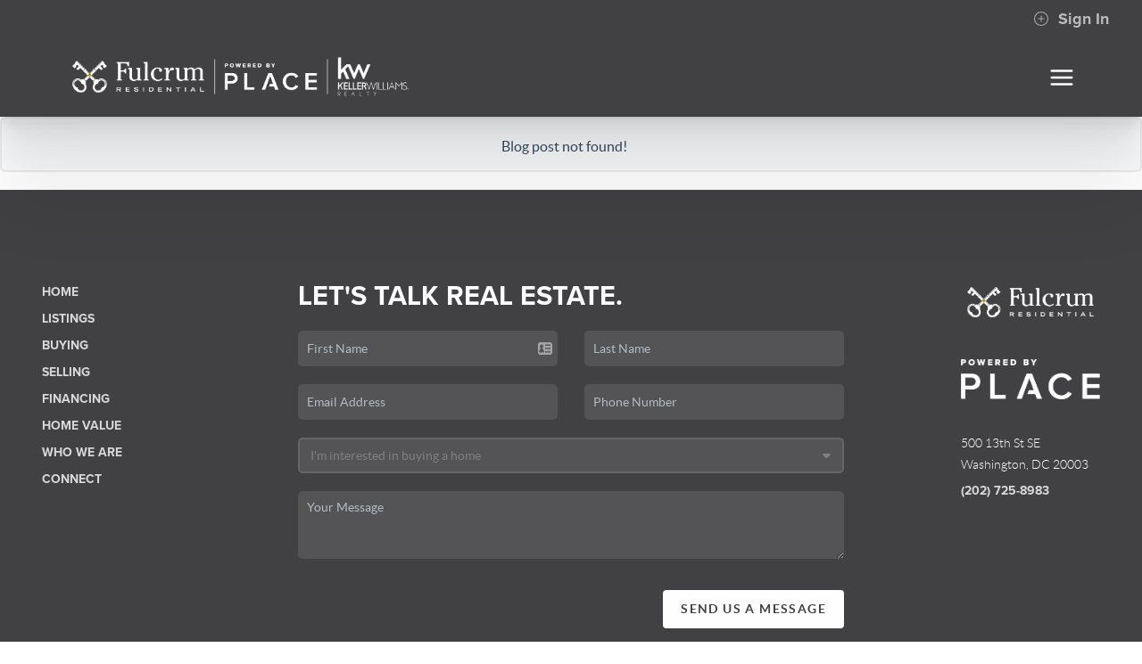

--- FILE ---
content_type: text/html; charset=UTF-8
request_url: https://www.fulcrum-residential.com/blog/dont-miss-your-chance-to-move-this-summer
body_size: 24105
content:
<!DOCTYPE html>
    <html lang="en">

    <head>
        <meta charset="utf-8">        
        <meta http-equiv="Content-Security-Policy" content="upgrade-insecure-requests">
        <meta name="viewport" content="width=device-width, initial-scale=1.0">
        <title></title>
        <!-- meta data -->
        <!-- rich snippet -->
        <script type="application/ld+json">{"@context":"https:\/\/schema.org","@type":"LocalBusiness","name":"Fulcrum Residential | Keller Williams | PLACE","url":"https:\/\/www.fulcrum-residential.com","image":"https:\/\/cdn1.brivityidx.com\/assets\/images\/agent-photos\/1\/2\/3\/123325091\/FulcrumResidential-Logo-PLACE-KW-White.png","telephone":"(202) 725-8983","address":{"@type":"PostalAddress","streetAddress":"500 13th St SE","addressLocality":"Washington","addressRegion":"13","postalCode":"20003","addressCountry":"US"},"sameAs":["https:\/\/www.facebook.com\/fulcrumresidential","https:\/\/twitter.com\/FulcrumRsdntl","https:\/\/www.linkedin.com\/in\/fulcrum-residential\/"]}</script>

        <link rel="preconnect" href="https://www.google.com">
        <link rel="preconnect" href="https://www.gstatic.com" crossorigin>
        <link rel="dns-prefetch" href="https://cdn1.brivityidx.com">

        <!-- Loading Bootstrap -->


        <!-- meta location -->
        <!-- set favicon -->
        <link rel="shortcut icon" href="https://cdn1.brivityidx.com/assets/images/uploads/104514/Grey_favicon.png" type="image/x-icon">

        <!--     <link href="css/color/default.css" rel="stylesheet"> -->
        <link href="https://cdn1.brivityidx.com/assets/css/build-site.min.css?ck=" rel="stylesheet">

        

        <link rel="canonical" href="https://www.fulcrum-residential.com/blog/dont-miss-your-chance-to-move-this-summer">

        <!--headerIncludes-->

        <script>
            function deferScriptOnLoad(url, sleep = 0) {
                window.addEventListener('load', function () {
                    deferScript(url, sleep);
                });
            }
            function deferScript(url, sleep = 0) {
                if (sleep > 0) {
                    setTimeout(() => {
                        deferScript(url);
                    }, sleep);
                    return;
                }
                let s = document.createElement('script');
                s.type = 'text/javascript';
                s.async = true;
                s.src = url;
                let x = document.getElementsByTagName('head')[0];
                x.appendChild(s);
            }

            // keep this here while I find a solution to the non chrome browsers not accepting the script
            // function loadScriptIfDomainMatches(keywords, scriptUrl) {
            //     document.addEventListener("DOMContentLoaded", () => {
            //         let windowKeys = Object.keys(window).filter(key => key.includes("HomeValue"));
            //         const page = document.getElementById("page");
            //         const searchAddress = page.querySelector('input[id="search_address"]');

            //         if (windowKeys.length > 1 || searchAddress !== null) {
            //             if (window.google && google.maps) {
            //                 return;
            //             } else {
            //                 const script = document.createElement('script');

            //                 script.src = "https://maps.googleapis.com/maps/api/js?libraries=geometry,places,drawing&key=AIzaSyD8bZKOWgjz86nY7BHDH1_4v8i8UweYE6k&loading=async";
            //                 script.type = 'text/javascript';
            //                 document.body.appendChild(script);

            //                 if (searchAddress) {
            //                     let selectorId = searchAddress.id;
                         
            //                     setTimeout(() => {
            //                         initAutocomplete(`#${selectorId}`, true);
            //                     }, 1000);
            //                 }
            //             }
            //         }
            //     });

            //     if (keywords.some(keyword => window.location.pathname.includes(keyword))) {
            //         const matchingKeyword = keywords.find(keyword => window.location.pathname.includes(keyword));
            //         const script = document.createElement('script');

            //         scriptUrl = matchingKeyword === "search" ? scriptUrl : `${scriptUrl}&loading=async`;

            //         script.src = scriptUrl;
            //         script.type = 'text/javascript';

            //         document.head.appendChild(script);
            //     }
            // }

            // const keyword = ["search", "homes-for-sale", "sell", "homevalue"]; // Replace with the keyword you want to check
            // const scriptUrl = "https://maps.googleapis.com/maps/api/js?libraries=geometry,places,drawing&key=AIzaSyD8bZKOWgjz86nY7BHDH1_4v8i8UweYE6k"; // Replace with the URL of your script
            // loadScriptIfDomainMatches(keyword, scriptUrl);
        </script>
    <link href="https://cdn1.brivityidx.com/assets/css/style-headers.css" rel="stylesheet"><link href="https://cdn1.brivityidx.com/assets/css/style-premium.css" rel="stylesheet"><link href="https://cdn1.brivityidx.com/assets/css/style-footers.min.css" rel="stylesheet"><link href="https://cdn1.brivityidx.com/idx-sites/2/0/0/20064/site_custom.css?v=1768676364" rel="stylesheet"><script type="text/javascript" src="https://cdn1.brivityidx.com/idx-sites/2/0/0/20064/global_js_variables.js?v=1768676364"></script><link rel="stylesheet" href="https://use.typekit.net/mao5ffc.css">

<meta name="viewport" content="width=device-width, initial-scale=1.0, maximum-scale=1.0,user-scalable=0"/>

<script src="https://pages.liveby.com/liveby.js?id=fulcrumpg"></script>
<link rel="stylesheet" href="https://use.typekit.net/hnn3mfc.css"><style>
/* TRANSPARENT NAV */
header#premium-navigation {
    position: absolute;
    width: 100%;
    background-color: transparent !important;
    border-bottom: none;
}
.collapse.navbar-collapse.render-menu {
    background-color: transparent !important;
}
/* check block ID and change if neccessary*/  
#premium-3{
    height: calc(100vh - 40px);
} 
/* change nav color if neccessary*/  
a.sec-nav-link-color {
    color: white !important;
}
/* change nav color if neccessary*/  
@media (max-width: 1024px){
#premium-navigation .main-nav .navbar-collapse {
    background: #fff !important;
}
a.sec-nav-link-color {
    color:#222 !important;
}}
#multi_search{
    background-color: #f4f4f4;
    border-radius: 2px!important;
}
#premium-navigation .main-nav .navbar-collapse {
    background: transparent!important;
}
@media (max-width: 991px){
.premium-content {
    padding: 150px 40px !important;
}}
</style>

<style>
.blog-header {
	padding: 17% 0;
    background-color: var(--dark);
}
.blog-header .img-overlay {
    opacity: .6;
}
ul.blog-post-share li:nth-child(4) {
    display: none!important;
}
</style>

<style>
/* cta below blog */
.blog-cta {
    padding: 12%;
    margin-top: 80px;
    position: relative;
}
.blog-cta .cta-container {
    padding: 40px;
    position: relative;
    z-index: 10;
    background-color: #fff;
    text-align: center;
    max-width: 600px;
    margin: auto;
}
@media (max-width: 500px) {
.blog-cta {
    padding: 20px;
}
.blog-cta .cta-container {
    padding: 20px;
}
.blog-cta .cta-container h2 {
    font-size: 26px;
}}
</style>

<style>
/* flex logos */
.flex-logos {
	display: flex;
  	flex-direction: row;
  	align-items: center;
  	justify-content: center;
  	gap: 20px;
	flex-wrap: wrap;
}
.flex-logos img {
    max-width: 150px;
    max-height: 100px;
}
</style><!-- Facebook Pixel Events in case code is loaded with GTM -->
<script>
var propDetailsPixelOnReady = function(){
  let propDetFpst = new FbRealEstatePixelTracker({"eventType": "ViewContent", "content_ids": [""]});
  propDetFpst.fireEvent();
};
if (document.readyState === "complete" || (document.readyState !== "loading" && !document.documentElement.doScroll)) {
  propDetailsPixelOnReady();
} else {
  document.addEventListener("DOMContentLoaded", propDetailsPixelOnReady);
}

</script>
<!-- End Facebook Pixel Code --><script type="text/javascript">var switchTo5x=true;</script><script type="text/javascript" src="https://platform-api.sharethis.com/js/sharethis.js#property=684899fd7c84420012f17ca2&product=inline-share-buttons&source=platform" async="async"></script><script type="text/javascript">stLight.options({publisher: "7a66e693-362a-41e8-82f2-7e43d8c1698a", doNotHash: false, doNotCopy: false, hashAddressBar: false});</script><meta property="og:image" content=""><meta property="og:description" content=""><meta property="og:title" content=""><meta property="title" content=""><meta property="description" content=""></head>

    <body>
                <script>
                  window.fbAsyncInit = function() {
                    FB.init({
                      appId      : '1',
                      cookie     : true,
                      xfbml      : true,
                      version    : 'v17.0'
                    });
                    FB.AppEvents.logPageView();
                  };

                  setTimeout(() => {(function(d, s, id){
                     var js, fjs = d.getElementsByTagName(s)[0];
                     if (d.getElementById(id)) {return;}
                     js = d.createElement(s); js.id = id;
                     js.defer = true;
                     js.xfbml = false;
                     js.src = "//connect.facebook.net/en_US/sdk.js";
                     fjs.parentNode.insertBefore(js, fjs);
                   }(document, 'script', 'facebook-jssdk'))}, 5000);
                </script><meta property="fb:app_id" content="1"><meta name="google-signin-client_id" content="1"><meta name="main_sitebuilder_domain" content="https://sitebuilder.brivity.com">
        <div id="site-registration-bar" class="collapse">
          <input type="hidden" id="huser_id" value="">

          <div class="row" style="width: 100%; margin: 0;">
            <div class="col-md-12" style="display: none;" id="logged-in">
              <div class="topBar flex aiCenter jcBetween">
                <div class="topBarLeft flex aiCenter">
                    <span><topbar_show_agent_name/></span>
                </div>
                <div class="topBarRight flex aiCenter">
                  <a class="topLink flex aiCenter thin favoritesTop" href="/myportal/collections">
                    <svg width="17" height="17" viewBox="0 0 17 17" fill="none" xmlns="http://www.w3.org/2000/svg">
                        <g clip-path="url(#clip0_16761_179132)">
                        <path d="M14.2659 3.57333C13.9254 3.23267 13.5211 2.96243 13.0761 2.77806C12.6312 2.59368 12.1542 2.49878 11.6726 2.49878C11.1909 2.49878 10.714 2.59368 10.269 2.77806C9.82401 2.96243 9.41973 3.23267 9.07922 3.57333L8.37256 4.28L7.66589 3.57333C6.97809 2.88554 6.04524 2.49914 5.07256 2.49914C4.09987 2.49914 3.16702 2.88554 2.47922 3.57333C1.79143 4.26113 1.40503 5.19398 1.40503 6.16667C1.40503 7.13936 1.79143 8.07221 2.47922 8.76L3.18589 9.46667L8.37256 14.6533L13.5592 9.46667L14.2659 8.76C14.6066 8.4195 14.8768 8.01521 15.0612 7.57024C15.2455 7.12526 15.3404 6.64832 15.3404 6.16667C15.3404 5.68501 15.2455 5.20807 15.0612 4.7631C14.8768 4.31812 14.6066 3.91384 14.2659 3.57333V3.57333Z" stroke="white" stroke-width="2" stroke-linecap="round" stroke-linejoin="round"/>
                        </g>
                        <defs>
                        <clipPath id="clip0_16761_179132">
                        <rect width="16" height="16" fill="white" transform="translate(0.372559 0.5)"/>
                        </clipPath>
                        </defs>
                    </svg>
                    <span class="ml6 topLabel">Collections&nbsp;</span>
                    <!--<span style="margin-left: 6px" class="hidden-par">(</span>
                    <span class="count favoritesCount">0</span>
                    <span class="hidden-par">)</span>-->
                  </a>
                  <a class="topLink flex aiCenter thin saveSearchTop" href="/myportal/searches">
                    <svg width="16" height="16" viewBox="0 4 20 17" fill="none" xmlns="http://www.w3.org/2000/svg">
                        <path d="M19 21L12 16L5 21V5C5 4.46957 5.21071 3.96086 5.58579 3.58579C5.96086 3.21071 6.46957 3 7 3H17C17.5304 3 18.0391 3.21071 18.4142 3.58579C18.7893 3.96086 19 4.46957 19 5V21Z" stroke="white" stroke-width="2" stroke-linecap="round" stroke-linejoin="round"  />
                    </svg>

                    <span class="ml6 topLabel">Saved Searches&nbsp;</span>
                    <!--<span style="margin-left: 6px" class="hidden-par">(</span>
                    <span class="count savedSearchesCount">0</span>
                    <span class="hidden-par">)</span>-->

                  </a>
                  <a class="topLink flex aiCenter thin market-report-top" style="display:none" href="/myportal/reports">
                    <svg width="17" height="17" viewBox="0 0 17 17" fill="none" xmlns="http://www.w3.org/2000/svg">
                        <path d="M7.70589 13.1667C10.6514 13.1667 13.0392 10.7789 13.0392 7.83333C13.0392 4.88781 10.6514 2.5 7.70589 2.5C4.76037 2.5 2.37256 4.88781 2.37256 7.83333C2.37256 10.7789 4.76037 13.1667 7.70589 13.1667Z" stroke="white" stroke-width="2" stroke-linecap="round" stroke-linejoin="round"/>
                        <path d="M14.3725 14.5L11.4725 11.6" stroke="white" stroke-width="2" stroke-linecap="round" stroke-linejoin="round"/>
                    </svg>

                    <span class="ml6 topLabel">My Reports&nbsp;</span>
                    <!--<span style="margin-left: 6px" class="hidden-par">(</span>
                    <span class="count MarketReportsCount">0</span>
                    <span class="hidden-par">)</span>-->
                  </a>
                  <a class="aiCenter flex topBarProfile thin" href="/myportal/profile">
                        <span class="profileName"></span>
                    </a>
                    <a style="padding-right: 0px" class="aiCenter flex thin" id="topBarLogout" href="javascript:void()">
                    <svg width="23" height="23" viewBox="0 0 23 23" fill="none" xmlns="http://www.w3.org/2000/svg">
                        <g clip-path="url(#clip0_16761_179186)">
                            <path d="M16.4003 16.214C19.0038 13.6106 19.0038 9.38945 16.4003 6.78595C13.7968 4.18246 9.57572 4.18246 6.97222 6.78595C4.36873 9.38945 4.36873 13.6105 6.97222 16.214C9.57572 18.8175 13.7968 18.8175 16.4003 16.214Z" stroke="white" stroke-width="2" stroke-linecap="round" stroke-linejoin="round"/>
                            <path d="M9.80066 9.61438L13.5719 13.3856" stroke="white" stroke-width="2" stroke-linecap="round" stroke-linejoin="round"/>
                            <path d="M9.80066 13.3856L13.5719 9.61438" stroke="white" stroke-width="2" stroke-linecap="round" stroke-linejoin="round"/>
                        </g>
                        <defs>
                        <clipPath id="clip0_16761_179186">
                            <rect width="16" height="16" fill="white" transform="translate(0.372559 11.5) rotate(-45)"/>
                        </clipPath>
                        </defs>
                    </svg>

                        <span class="ml6">Log Out</span>
                    </a>
                </div>
              </div>
            </div>
            <div id="not-logged-in">
              <topbar_agent_info_not_logged_in/>
              <ul class="list-unstyled list-inline no-margin">
                <li class="topBarSignin"><a href="#" onclick="showGoogleOneTap(true);"><svg xmlns="http://www.w3.org/2000/svg" width="18" height="18" viewBox="0 0 24 24" fill="none" stroke="currentColor" stroke-width="2" stroke-linecap="round" stroke-linejoin="round" class="feather feather-plus-circle mr10"><circle cx="12" cy="12" r="10"></circle><line x1="12" y1="8" x2="12" y2="16"></line><line x1="8" y1="12" x2="16" y2="12"></line></svg> Sign In</a></li>
              </ul>
            </div>
        </div>

    </div>
    <input type="hidden" id="huser_email" value="">
    <input type="hidden" id="huser_first_name" value="">
    <input type="hidden" id="huser_last_name" value="">
    <input type="hidden" id="huser_phone" value="">
    <input type="hidden" id="huser_uuid" value="">

    <div id="page" class="page"><!-- These two modals live in the templated Navigation on each PLACE Site --->
<!-- We-re Hiring  4 -->
<div class="place-hiring-modal modal fade magic-modal" id="sell-modal" tabindex="-1" role="dialog" aria-labelledby="sell-modal" style="display: none;">
    <div class="modal-dialog" role="document">
        <div class="modal-content">
            <div class="modal-body" style="text-align: center;">
                <button type="button" class="close" data-dismiss="modal" aria-label="Close" data-selector="a.btn, button.btn, button" style="outline: none; cursor: inherit;"><span aria-hidden="true">×</span></button>
                <h4 class="prmry-color" data-selector="h1, h2, h3, h4, h5, h6" style="outline: none; cursor: inherit;">We're Hiring!</h4>
                <p class="" data-selector="p" style="outline: none; cursor: inherit;">Join one of the fastest growing real estate teams in the US and Canada. Fill out the form below and we will contact you with more info.</p>
                <form class="form-contact" id="form-contact4" _lpchecked="1">
                    <input type="hidden" name="lead_type" value="recruit">
                    <input type="hidden" name="tags" value="Hiring Submission">
                    <div class="row">
                        <div class="col-sm-6">
                            <div class="form-group">
                                <input name="contact4_fullname" id="contact4_fullname" placeholder="Full Name" class="form-control" required="" type="text" autocomplete="off" style='background-image: url("[data-uri]"); background-repeat: no-repeat; background-attachment: scroll; background-size: 16px 18px; background-position: 98% 50%;'>
                            </div>
                            <div id="honeypot-div">
                                <input name="age_required" id="age_required" value="" type="text" style="display: none;">
                            </div>
                        </div>
                        <div class="col-sm-6">
                            <div class="form-group">
                                <input name="contact4_email" id="contact4_email" placeholder="Email Address" class="form-control" required="" type="email">
                            </div>
                        </div>
                        <div class="col-sm-6">
                            <div class="form-group">
                                <input name="contact4_phone" id="contact4_phone" placeholder="Phone Number" class="form-control phone_mask" type="tel">
                            </div>
                        </div>
                        <div class="col-sm-6">
                            <div class="form-group">
                                <input name="contact4_position" id="contact4_position" placeholder="Job Position" class="form-control contact_position" required="" type="text">
                            </div>
                        </div>
                        <div class="col-sm-6">
                            <div class="form-group dropdown-wrapper">
                                <select id="contact4_license" name="contact4_license" required="" class="form-control dropdown" type="text">
                                    <option value="I don’t have a real estate license">I don’t have a real estate license</option>
                                    <option value="I have started real estate license coursework">I have started real estate license coursework</option>
                                    <option value="I am currently licensed to practice real estate">I am currently licensed to practice real estate</option>
                                </select>
                            </div>
                        </div>
                        <div class="col-sm-6">
                            <div class="form-group">
                                <input name="contact4_availability_date" id="contact4_availability_date" placeholder="Availability Date" class="form-control contact_date" type="text">
                            </div>
                        </div>
                        <div class="col-sm-6">
                            <div class="form-group">
                                <textarea name="contact4_resume" id="contact4_resume" class="form-control" rows="3" placeholder="Resumé Link (Dropbox/Google Drive)"></textarea>
                            </div>
                        </div>
                        <div class="col-sm-6">
                            <div class="form-group">
                                <textarea name="contact4_message" id="contact4_message" class="form-control" rows="3" placeholder="Your Message" required=""></textarea>
                            </div>
                        </div>
                    </div>
                    <button class="btn btn-primary" type="submit" id="cf-submit" name="submit" data-selector="a.btn, button.btn, button" style="outline: none; cursor: inherit;">Send</button>
                </form>
            </div>
        </div>
    </div>
</div>

<!-- Get Marketing Plan  6  -->
<div class="modal fade magic-modal" id="getmarketingplan" tabindex="-1" role="dialog" aria-labelledby="getmarketingplan" style="display: none;">
    <div class="modal-dialog" role="document">
        <div class="modal-content">
            <div class="modal-body">
                <button type="button" class="close" data-dismiss="modal" aria-label="Close" data-selector="a.btn, button.btn, button" style="outline: none; cursor: inherit;"><span aria-hidden="true">×</span></button>
                <h4 class="prmry-color" data-selector="h1, h2, h3, h4, h5, h6" style="outline: none; cursor: inherit;">Request property marketing plan</h4>
                <p data-selector="p" style="outline: none; cursor: inherit;">You're one step away from getting a free marketing plan that shows how we'll sell your home for the most amount of money in the least amount of time - hassle free.</p>
                <form class="form-contact" id="form-contact6">
                    <input type="hidden" name="lead_type" value="seller">
                    <input type="hidden" name="tags" value="Marketing_Plan_Requested">
                    <div class="row">
                        <div class="col-sm-6">
                            <div class="form-group">
                                <input name="contact6_fname" id="contact6_fname" placeholder="First Name" class="form-control" required="" type="text">
                            </div>
                        </div>
                        <div class="col-sm-6">
                            <div class="form-group">
                                <input name="contact6_lname" id="contact6_lname" placeholder="Last Name" class="form-control" required="" type="text">
                            </div>
                        </div>
                        <div class="col-sm-6">
                            <div class="form-group">
                                <input name="contact6_email" id="contact6_email" placeholder="Email Address" class="form-control" required="" type="email">
                            </div>
                        </div>
                        <div class="col-sm-6">
                            <div class="form-group">
                                <input name="contact6_phone" id="contact6_phone" placeholder="Phone Number" class="form-control" required="" type="tel">
                            </div>
                        </div>
                        <div class="col-sm-6">
                            <div class="form-group">
                                <input name="contact6_address" id="contact6_address" placeholder="Address" class="form-control" required="" type="text">
                            </div>
                        </div>
                        <div class="col-sm-6">
                            <div class="form-group">
                                <input name="contact6_city" id="contact6_city" placeholder="City" class="form-control" required="" type="text">
                            </div>
                        </div>
                        <div class="col-sm-6">
                            <div class="form-group">
                                <input name="contact6_state" id="contact6_state" placeholder="State" class="form-control" required="" type="text">
                            </div>
                        </div>
                        <div class="col-sm-6">
                            <div class="form-group">
                                <input name="contact6_zip" id="contact6_zip" placeholder="ZIP" class="form-control" required="" type="text">
                            </div>
                        </div>
                        <div class="col-sm-12">
                            <div class="form-group">
                                <select name="contact6_whenareyouselling" id="contact6_whenareyouselling" class="form-control" placeholder="When are you planning to sell?">
                                    <option value="" disabled selected>When are you planning to sell?</option>
                                    <option value="1">Now</option>
                                    <option value="2">0-6 months</option>
                                    <option value="3">6+ months</option>
                                </select>
                            </div>
                        </div>
                    </div>
                    <button class="btn btn-primary" type="submit" id="cf-submit" name="submit" data-selector="a.btn, button.btn, button" style="outline: none; cursor: inherit;">Send</button>
                </form>
            </div>
        </div>
    </div>
</div>


<header id="premium-navigation" data-selector="#premium-navigation" style="outline: none; cursor: inherit;">
    <div class="main-nav">
        <div class="container">
            <div class="navbar-header">
                <button type="button" class="navbar-toggle" data-toggle="collapse" data-target=".navbar-collapse" style="outline: none; cursor: inherit;" data-selector="a.btn, button.btn, button">
                    <span class="sr-only">Toggle navigation</span>
                    <span class="icon-bar"></span>
                    <span class="icon-bar"></span>
                    <span class="icon-bar"></span>
                </button>
                <a class="navbar-brand" href="/" style="outline: none; cursor: inherit;">
                    <img class="img-responsive site_custom_logo" src="https://cdn1.brivityidx.com/assets/images/agent-photos/1/2/3/123325091/FulcrumResidential-Logo-PLACE-KW-White.png" alt="Logo" style="outline: none; cursor: inherit;" data-selector="img"></a>
            </div>
            <div class="collapse navbar-collapse">
                <ul class="nav navbar-nav navbar-right" style="outline: none; cursor: inherit;">
                    <li class="nav-item" data-selector="li" style="outline: none; cursor: inherit;">
                        <a class="nav-link-color" href="/search" style="outline: none; cursor: inherit;">SEARCH LISTINGS</a>
                    </li>
                     <li class="nav-item" data-selector="li" style="outline: none; cursor: inherit;">
                        <a class="nav-link-color" href="/homevalue" style="outline: none; cursor: inherit;">Home Value</a>
                    </li>
                    <li class="nav-item dropdown"><a class="dropdown-toggle sec-nav-link-color" data-toggle="dropdown" data-hover="dropdown" data-delay="0" data-close-others="false" href="/top_areas">LOCATIONS<i class="fa fa-angle-down"></i></a><ul class="dropdown-menu"><li class="sec-nav-drop-color"><a class="sec-nav-drop-link-color" href="/search?multi_search=MDmulti_cat=State&amp;propertyType=%7CCondo%7CTownhome%7CMulti-Family%7CResidential&amp;status=1#?q_limit=36&amp;mlsId=453&amp;multi_search=MD&amp;multi_cat=State&amp;propertyType=%7CCondo%7CTownhome%7CMulti-Family%7CResidential&amp;status=1&amp;q_sort=createdAt-&amp;q_offset=0">MARYLAND</a></li><li class="sec-nav-drop-color"><a class="sec-nav-drop-link-color" href="/search?multi_search=VAmulti_cat=State&amp;propertyType=%7CCondo%7CTownhome%7CMulti-Family%7CResidential&amp;status=1#?q_limit=36&amp;mlsId=453&amp;multi_search=VA&amp;multi_cat=State&amp;propertyType=%7CCondo%7CTownhome%7CMulti-Family%7CResidential&amp;status=1&amp;q_sort=createdAt-&amp;q_offset=0">VIRGINIA</a></li><li class="sec-nav-drop-color"><a class="sec-nav-drop-link-color" href="/search?multi_search=DCmulti_cat=State&amp;propertyType=%7CCondo%7CTownhome%7CMulti-Family%7CResidential&amp;status=1#?q_limit=36&amp;mlsId=453&amp;multi_search=DC&amp;multi_cat=State&amp;propertyType=%7CCondo%7CTownhome%7CMulti-Family%7CResidential&amp;status=1&amp;q_sort=createdAt-&amp;q_offset=0">WASHINGTON DC</a></li><li class="sec-nav-drop-color"><a class="sec-nav-drop-link-color" href="/search?multi_search=FLmulti_cat=State&amp;propertyType=%7CCondo%7CTownhome%7CMulti-Family%7CResidential&amp;status=1#?q_limit=36&amp;mlsId=453%7C28%7C102&amp;multi_search=FL&amp;multi_cat=State&amp;propertyType=%7CCondo%7CTownhome%7CMulti-Family%7CResidential&amp;status=1&amp;q_sort=createdAt-&amp;q_offset=0">FLORIDA</a></li><li class="sec-nav-drop-color"><a class="sec-nav-drop-link-color" href="/search?multi_search=NCmulti_cat=State&amp;propertyType=%7CCondo%7CTownhome%7CMulti-Family%7CResidential&amp;status=1#?q_limit=36&amp;mlsId=453%7C28%7C102&amp;multi_search=NC&amp;multi_cat=State&amp;propertyType=%7CCondo%7CTownhome%7CMulti-Family%7CResidential&amp;status=1&amp;q_sort=createdAt-&amp;q_offset=0">NORTH CAROLINA</a></li><li class="sec-nav-drop-color"><a class="sec-nav-drop-link-color" href="/search?multi_search=SCmulti_cat=State&amp;propertyType=%7CCondo%7CTownhome%7CMulti-Family%7CResidential&amp;status=1#?q_limit=36&amp;mlsId=453%7C28%7C102&amp;multi_search=SC&amp;multi_cat=State&amp;propertyType=%7CCondo%7CTownhome%7CMulti-Family%7CResidential&amp;status=1&amp;q_sort=createdAt-&amp;q_offset=0">SOUTH CAROLINA</a></li></ul></li>
                    <li class="nav-item" data-selector="li" style="outline: none; cursor: inherit;">
                        <a class="nav-link-color" href="/buying" style="outline: none; cursor: inherit;">BUY</a>
                    </li>
                    <li class="nav-item" data-selector="li" style="outline: none; cursor: inherit;">
                        <a class="nav-link-color" href="/selling" style="outline: none; cursor: inherit;">SELL</a>
                    </li>
                    <li class="nav-item" data-selector="li" style="outline: none; cursor: inherit;">
                        <a class="nav-link-color" href="/our-sales" style="outline: none; cursor: inherit;">OUR SALES</a>
                    </li>
                    <li class="nav-item" data-selector="li" style="outline: none; cursor: inherit;">
                        <a class="nav-link-color" href="/financing" style="outline: none; cursor: inherit;">FINANCE</a>
                    </li>
                    <li data-selector="li" style="outline: none; cursor: inherit;">
                        <a class="menu-toggle nav-link-color" style="outline: none; cursor: inherit;">
                            <span>MENU</span>
                            <svg xmlns="http://www.w3.org/2000/svg" width="30" height="30" viewbox="0 0 24 24" fill="none" stroke="currentColor" stroke-width="2" stroke-linecap="round" stroke-linejoin="round" class="feather feather-menu">
                                <line x1="3" y1="12" x2="21" y2="12"></line>
                                <line x1="3" y1="6" x2="21" y2="6"></line>
                                <line x1="3" y1="18" x2="21" y2="18"></line>
                            </svg>
                        </a>
                    </li>
                    <li class="nav-item" data-selector="li" style="outline: none; cursor: inherit;">
                        <a id="top-nav-marketing-plan" data-toggle="modal" data-target="#sell-modal" class="nav-link-color" style="outline: none; cursor: inherit;">WE'RE HIRING</a>
                    </li>
                </ul>
            </div>
        </div>
    </div>
</header>

<div id="slide-out-nav" class="">
    <div class="close-nav">
        <svg xmlns="http://www.w3.org/2000/svg" width="30" height="30" viewbox="0 0 24 24" fill="none" stroke="currentColor" stroke-width="2" stroke-linecap="round" stroke-linejoin="round" class="feather feather-x-circle">
            <circle cx="12" cy="12" r="10"></circle>
            <line x1="15" y1="9" x2="9" y2="15"></line>
            <line x1="9" y1="9" x2="15" y2="15"></line>
        </svg>
    </div>
    <div class="render-menu"><ul class="nav navbar-nav navbar-right"><li class="nav-item"><a class="sec-nav-link-color" href="/search">SEARCH LISTINGS</a></li><li class="nav-item"><a class="sec-nav-link-color" href="/buying">BUYING</a></li><li class="nav-item dropdown"><a class="dropdown-toggle sec-nav-link-color" data-toggle="dropdown" data-hover="dropdown" data-delay="0" data-close-others="false" href="/top_areas">LOCATIONS<i class="fa fa-angle-down"></i></a><ul class="dropdown-menu"><li class="sec-nav-drop-color"><a class="sec-nav-drop-link-color" href="/search?multi_search=MDmulti_cat=State&amp;propertyType=|Condo|Townhome|Multi-Family|Residential&amp;status=1#?q_limit=36&amp;mlsId=453&amp;multi_search=MD&amp;multi_cat=State&amp;propertyType=|Condo|Townhome|Multi-Family|Residential&amp;status=1&amp;q_sort=createdAt-&amp;q_offset=0">MARYLAND</a></li><li class="sec-nav-drop-color"><a class="sec-nav-drop-link-color" href="/search?multi_search=VAmulti_cat=State&amp;propertyType=|Condo|Townhome|Multi-Family|Residential&amp;status=1#?q_limit=36&amp;mlsId=453&amp;multi_search=VA&amp;multi_cat=State&amp;propertyType=|Condo|Townhome|Multi-Family|Residential&amp;status=1&amp;q_sort=createdAt-&amp;q_offset=0">VIRGINIA</a></li><li class="sec-nav-drop-color"><a class="sec-nav-drop-link-color" href="/search?multi_search=DCmulti_cat=State&amp;propertyType=|Condo|Townhome|Multi-Family|Residential&amp;status=1#?q_limit=36&amp;mlsId=453&amp;multi_search=DC&amp;multi_cat=State&amp;propertyType=|Condo|Townhome|Multi-Family|Residential&amp;status=1&amp;q_sort=createdAt-&amp;q_offset=0">WASHINGTON DC</a></li><li class="sec-nav-drop-color"><a class="sec-nav-drop-link-color" href="/search?multi_search=FLmulti_cat=State&amp;propertyType=%7CCondo%7CTownhome%7CMulti-Family%7CResidential&amp;status=1#?q_limit=36&amp;mlsId=453|28|102&amp;multi_search=FL&amp;multi_cat=State&amp;propertyType=|Condo|Townhome|Multi-Family|Residential&amp;status=1&amp;q_sort=createdAt-&amp;q_offset=0">FLORIDA</a></li><li class="sec-nav-drop-color"><a class="sec-nav-drop-link-color" href="/search?multi_search=NCmulti_cat=State&amp;propertyType=%7CCondo%7CTownhome%7CMulti-Family%7CResidential&amp;status=1#?q_limit=36&amp;mlsId=453|28|102&amp;multi_search=NC&amp;multi_cat=State&amp;propertyType=|Condo|Townhome|Multi-Family|Residential&amp;status=1&amp;q_sort=createdAt-&amp;q_offset=0">NORTH CAROLINA</a></li><li class="sec-nav-drop-color"><a class="sec-nav-drop-link-color" href="/search?multi_search=SCmulti_cat=State&amp;propertyType=%7CCondo%7CTownhome%7CMulti-Family%7CResidential&amp;status=1#?q_limit=36&amp;mlsId=453|28|102&amp;multi_search=SC&amp;multi_cat=State&amp;propertyType=|Condo|Townhome|Multi-Family|Residential&amp;status=1&amp;q_sort=createdAt-&amp;q_offset=0">SOUTH CAROLINA</a></li></ul><li class="nav-item"><a class="sec-nav-link-color" href="/selling">SELLING</a></li><li class="nav-item"><a class="sec-nav-link-color" href="/our-sales">our sales</a></li><li class="nav-item"><a class="sec-nav-link-color" href="/financing">FINANCING</a></li><li class="nav-item"><a class="sec-nav-link-color" href="/homevalue">HOME VALUE</a></li><li class="nav-item"><a class="sec-nav-link-color" href="/realestateagent/search">MEET THE TEAM</a></li><li class="nav-item"><a class="sec-nav-link-color" href="/reviews">REVIEWS</a></li><li class="nav-item"><a class="sec-nav-link-color" href="/the_fulcrum_foundation">THE FULCRUM FOUNDATION</a></li><li class="nav-item"><a class="sec-nav-link-color" href="/blog">BLOG</a></li><li class="nav-item"><a class="sec-nav-link-color" href="/careers">CAREERS</a></li><li class="nav-item"><a class="sec-nav-link-color" href="https://www.place.com/">ABOUT PLACE</a></li><li class="nav-item"><a class="sec-nav-link-color" href="/referrals">REFERRALS</a></li><li class="nav-item"><a class="sec-nav-link-color" href="/connect">CONNECT</a></li></ul></div>
   <ul class="social" style="outline: none; cursor: inherit;">
<li data-selector="li" style="outline: none; cursor: inherit;"><a class="btn btn-block agent_facebook_dynamic dynamic_loading" href="" target="blank" data-selector="a.btn, button.btn, button" style="outline: none; cursor: inherit;padding: 12px 10px;"><i class="fa fa-2x fa-facebook fa-adjust" data-selector=".fa" style="outline: none; cursor: inherit;"></i></a></li>
       
                <li data-selector="li" style="outline: none; cursor: inherit;"><a class="btn btn-block agent_twitter_dynamic dynamic_loading" href="https://twitter.com/akhomefinder" target="blank" data-selector="a.btn, button.btn, button" style="outline: none; cursor: inherit;padding: 12px 10px;"><i class="fa fa-2x fa-twitter fa-adjust" data-selector=".fa" style="outline: none; cursor: inherit;"></i></a></li>
                <li data-selector="li" style="outline: none; cursor: inherit;"><a class="btn btn-block agent_instagram_dynamic dynamic_loading" href="instagram.com/youralaskarealestate" target="blank" data-selector="a.btn, button.btn, button" style="outline: none; cursor: inherit;padding: 12px 10px;"><i class="fa fa-2x fa-instagram fa-adjust" data-selector=".fa" style="outline: none; cursor: inherit;"></i></a></li>
                <li data-selector="li" style="outline: none; cursor: inherit;"><a class="btn btn-block agent_pinterest_dynamic dynamic_loading" href="https://www.pinterest.com/youralaskarealestate/" target="blank" data-selector="a.btn, button.btn, button" style="outline: none; cursor: inherit;padding: 12px 10px;"><i class="fa fa-2x fa-pinterest fa-adjust" data-selector=".fa" style="outline: none; cursor: inherit;"></i></a></li>
                <li data-selector="li" style="outline: none; cursor: inherit;"><a class="btn btn-block agent_youtube_dynamic dynamic_loading" href="" target="blank" data-selector="a.btn, button.btn, button" style="outline: none; cursor: inherit;padding: 12px 10px;"><i class="fa fa-2x fa-youtube fa-adjust" data-selector=".fa" style="outline: none; cursor: inherit;"></i></a></li>
            
                <li data-selector="li" style="outline: none; cursor: inherit;"><a class="btn btn-block agent_linkedin_dynamic dynamic_loading" href="" target="blank" data-selector="a.btn, button.btn, button" style="outline: none; cursor: inherit;padding: 12px 10px;"><i class="fa fa-2x fa-linkedin fa-adjust" data-selector=".fa" style="outline: none; cursor: inherit;"></i></a></li>
 
    </ul>
</div>
<div id="slide-out">
    <div class="container-fluid">
        <div class="row">
            <div class="col-md-12">
                <div class="header-flex">
                    <a class="navbar-brand" href="/" style="outline: none; cursor: inherit;">
                        <img class="img-responsive site_custom_logo" alt="Logo" src="https://cdn1.brivityidx.com/assets/images/agent-photos/1/2/3/123325091/FulcrumResidential-Logo-PLACE-KW-White.png" data-selector="img" style="outline: none; cursor: inherit;"></a>
                    <div class="menu-toggle">
                        <svg xmlns="http://www.w3.org/2000/svg" width="30" height="30" viewbox="0 0 24 24" fill="none" stroke="currentColor" stroke-width="2" stroke-linecap="round" stroke-linejoin="round" class="feather feather-menu">
                            <line x1="3" y1="12" x2="21" y2="12"></line>
                            <line x1="3" y1="6" x2="21" y2="6"></line>
                            <line x1="3" y1="18" x2="21" y2="18"></line>
                        </svg>
                    </div>
                </div>
            </div>
        </div>
    </div>
</div>




<!-- Blog post -->
        <div class="alert alert-info text-center">Blog post not found!</div>
<!-- end blog post -->
<!-- Load JS here for greater good =============================-->
<!-- js includes --><!-- end js includes --><footer id="footer-9n" data-selector="footer" style="outline: none; cursor: inherit;">
    <div class="container">
        <div class="row">
            <div class="col-md-2">
                <div class="render-menu hot-nav animated fadeInUp wow animated animated animated animated animated animated animated animated animated animated animated animated animated animated animated animated animated animated animated animated animated animated animated animated" style="visibility: visible; animation-name: fadeInUp;">
                    <ul class="" style="outline: none; cursor: inherit;">
                        <li class="nav-item" data-selector="li" style="outline: none; cursor: inherit;">
                            <a href="/index" style="outline: none; cursor: inherit;">Home</a>
                        </li>
                        <li class="nav-item" data-selector="li" style="outline: none; cursor: inherit;">
                            <a href="/search" style="outline: none; cursor: inherit;">Listings</a>
                        </li>
                        <li class="nav-item" data-selector="li" style="outline: none; cursor: inherit;">
                            <a href="/buying" style="outline: none; cursor: inherit;">Buying</a>
                        </li>
                        <li class="nav-item" data-selector="li" style="outline: none; cursor: inherit;">
                            <a class="white" href="/selling" style="outline: none; cursor: inherit;">Selling</a>
                        </li>
                        <!--
                    <li class="nav-item" data-selector="li" style="outline: none; cursor: inherit;">
                        <a href="/sitemap/city">Cities</a>
                    </li>
                    -->
                        <li class="nav-item" data-selector="li" style="outline: none; cursor: inherit;">
                            <a href="/financing" style="outline: none; cursor: inherit;">Financing</a>
                        </li>
                        <li class="nav-item" data-selector="li" style="outline: none; cursor: inherit;">
                            <a href="/homevalue" style="outline: none; cursor: inherit;">Home Value</a>
                        </li>
                        <li class="nav-item" data-selector="li" style="outline: none; cursor: inherit;">
                            <a href="/realestateagent/search" style="outline: none; cursor: inherit;">Who We Are</a>
                        </li>
                        <li class="nav-item" data-selector="li" style="outline: none; cursor: inherit;">
                            <a href="/connect" style="outline: none; cursor: inherit;">Connect</a>
                        </li>
                    </ul>
                </div>
            </div>

            <div class="col-md-7 col-md-offset-1 animated fadeInUp wow animated animated animated animated animated animated animated animated animated animated animated animated animated animated animated animated animated animated animated animated animated animated animated animated" animation-delay="0.1s" style="visibility: visible; animation-name: fadeInUp;">
                <h3 class="white" id="text-3" style="font-size: 23pt; color: rgb(255, 255, 255) !important;" data-selector="h1, h2, h3, h4, h5, h6">Let's talk real estate.</h3>
                <form id="form-contact1" action="" class="form-contact">
                    <input type="hidden" name="tags" value="footer_signup">
                    <div class="row margin-bottom-0">
                        <div class="col-sm-6" style="margin-bottom: 20px;">
                            <div class="form-group">
                                <input name="contact1_fname" id="contact1_fname" placeholder="First Name" class="form-control contact_fname" type="text" required="" style='background-image: url("[data-uri]"); background-repeat: no-repeat; background-attachment: scroll; background-size: 16px 18px; background-position: 98% 50%; cursor: auto;'>
                            </div>
                        </div>
                        <div class="col-sm-6" style="margin-bottom: 20px;">
                            <div class="form-group">
                                <input name="contact1_lname" id="contact1_lname" placeholder="Last Name" class="form-control contact_lname" type="text" required="">
                            </div>
                        </div>
                    </div>
                    <div class="row margin-bottom-0">
                        <div class="col-sm-6" style="margin-bottom: 20px;">
                            <div class="form-group">
                                <input name="contact1_email" id="contact1_email" placeholder="Email Address" class="form-control contact_email" type="email" required="">
                            </div>
                        </div>
                        <div class="col-sm-6" style="margin-bottom: 20px;">
                            <div class="form-group">
                                <input name="contact1_phone" id="contact1_phone" placeholder="Phone Number" class="form-control contact_phone" type="tel" required="">
                            </div>
                        </div>
                    </div>
                    <div class="row margin-bottom-0">
                        <div class="col-sm-12" style="margin-bottom: 20px;">
                            <i class="fa fa-caret-down" style="position: absolute; top: 13px; right: 30px; font-size: 14px; outline: none; cursor: inherit;" data-selector=".fa"></i>
                            <select name="lead_type" style="width: 100%; height: 40px; padding-left: 12px; font-size: 14px; border-radius: 5px !important; -webkit-appearance: none; -webkit-border-radius: 0px;">
                                <option value="buyer">I'm interested in buying a home</option>
                                <option value="seller">I'm interested in selling a home</option>
                                <option value="seller/buyer">I'm interested in buying and selling</option>
                                <option value="tenant">I'm interested in finding a home to rent</option>
                                <option value="recruit">I'm interested in a real estate career</option>
                                <option value="n/a">Other reason to contact an agent</option>
                            </select>
                        </div>
                    </div>
                    <div class="row margin-bottom-0">
                        <div class="col-sm-12" style="margin-bottom: 20px;">
                            <textarea name="contact1_message" id="contact1_message" class="form-control contact_message" rows="3" placeholder="Your Message"></textarea>
                        </div>
                    </div>
                    <div class="text-right">
                        <input type="text" id="contact1_robot_field" name="contact1_robot_field" style="display: none;"><button type="submit" class="btn btn-footer" data-selector="a.btn, button.btn, button" style="outline: none; cursor: inherit;">Send Us A
                            Message</button>
                    </div>
                    <div id="honeypot-div">
                        <input name="age_required" id="age_required" value="" type="text" style="display: none;">
                    </div>
                </form>
            </div>

            <div class="col-md-2 col-md-offset-1 animated fadeInUp wow animated animated animated animated animated animated animated animated animated animated animated animated animated animated animated animated animated animated animated animated animated animated animated animated" id="logo-group" animation-delay="0.2s" style="visibility: visible; animation-name: fadeInUp;">
                <img data-selector="img" style="border-style: none; margin-bottom: 10px; display: block; margin-left: auto; margin-right: auto; outline: none; cursor: inherit;" class="ftr-logo margin-bottom-40" src="https://images.brivityidx.com/assets/images/uploads/104514/FulcrumResidential-Logo-White-web.png" alt="Keller Williams Logo">
                <img class="ftr-logo" src="https://images.brivityidx.com/assets/images/uploads/4595/powered-by-place-logo-white.png" alt="Powered by PLACE Logo" data-selector="img" style="border-style: none; margin-bottom: 10px; display: block; margin-left: auto; margin-right: auto; outline: none; cursor: inherit;">
                <div class="text-left" id="text-1" style="outline: medium none; cursor: inherit;">
                    <ul style="list-style-type: none; outline: none; cursor: inherit;">
                        <br>
                        <li data-selector="li" style="outline: none; cursor: inherit;">
                            <span class="agent_address_dynamic dynamic_loading">500 13th Street SE</span>
                            <br><span class="agent_city_dynamic dynamic_loading">Washington</span>, <span class="agent_state_dynamic dynamic_loading">DC</span> <span class="agent_zip_dynamic dynamic_loading">20003</span>
                        </li>
                        <li data-selector="li" style="outline: none; cursor: inherit;">
                            <a class="agent_phone_dynamic dynamic_loading" href="tel:2025738552" src="tel:" style="outline: none; cursor: inherit;">(202) 573-8552</a>
                        </li>
                    </ul>
                </div>
            </div>
        </div>

        <div class="row ftr-anchor animated fadeInUp wow animated animated animated animated animated animated animated animated animated animated animated animated animated animated animated animated animated animated animated animated animated animated animated animated" style="visibility: visible; animation-name: fadeInUp;">
            <div class="col-sm-6 anchor-col no-padding editContent" style="" data-selector=".editContent">
                <p class="no-margin" style="outline: none; cursor: inherit;" data-selector="p"><span class="get_this_year">2021</span> © <b>Fulcrum Properties Group | Keller Williams | </b><a href="https://www.place.com/" target="_blank" style="font-weight: bold; outline: none; cursor: inherit;">PLACE</a></p>
                <p style="margin: 10px 0px;" data-selector="p">
                    <img src="https://images.brivityidx.com/assets/images/uploads/1428/Equal-Housing-Realtor_gray50.png" alt="Equal Housing | Realtor" style="width: 50px; outline: none; cursor: inherit;" data-selector="img">
                     
                    Each office is independently owned and operated.
                </p>
            </div>
            <div class="col-sm-6 anchor-col no-padding">
                <ul class="list-inline social" style="outline: none; cursor: inherit;">
                    <li data-selector="li" style="outline: none; cursor: inherit;">
                        <a class="agent_facebook_dynamic dynamic_loading" href="https://www.facebook.com/fulcrumresidential" target="_blank" style="outline: none; cursor: inherit;">
                            <svg alt="Facebook Icon" viewbox="0 0 24 24" width="24" height="24" stroke="currentColor" stroke-width="0" fill="currentColor" stroke-linecap="round" stroke-linejoin="round" class="css-i6dzq1">
                                <path d="M18 2h-3a5 5 0 0 0-5 5v3H7v4h3v8h4v-8h3l1-4h-4V7a1 1 0 0 1 1-1h3z"></path>
                            </svg></a>
                    </li>

                    <li data-selector="li" style="outline: none; cursor: inherit;">
                        <a class="agent_twitter_dynamic dynamic_loading" href="https://twitter.com/FulcrumRsdntl" target="_blank" style="outline: none; cursor: inherit;">
                            <svg alt="Twitter Icon" viewbox="0 0 24 24" width="24" height="24" stroke="currentColor" stroke-width="0" fill="currentColor" stroke-linecap="round" stroke-linejoin="round" class="css-i6dzq1">
                                <path d="M23 3a10.9 10.9 0 0 1-3.14 1.53 4.48 4.48 0 0 0-7.86 3v1A10.66 10.66 0 0 1 3 4s-4 9 5 13a11.64 11.64 0 0 1-7 2c9 5 20 0 20-11.5a4.5 4.5 0 0 0-.08-.83A7.72 7.72 0 0 0 23 3z">
                                </path>
                            </svg></a>
                    </li>

                    <li data-selector="li" style="outline: none; cursor: inherit;">
                        <a class="agent_linkedin_dynamic dynamic_loading" href="https://www.linkedin.com/in/fulcrum-residential/" target="_blank" style="outline: none; cursor: inherit;">
                            <svg alt="LinkedIn Icon" viewbox="0 0 24 24" width="24" height="24" stroke="currentColor" stroke-width="0" fill="currentColor" stroke-linecap="round" stroke-linejoin="round" class="css-i6dzq1">
                                <path d="M16 8a6 6 0 0 1 6 6v7h-4v-7a2 2 0 0 0-2-2 2 2 0 0 0-2 2v7h-4v-7a6 6 0 0 1 6-6z">
                                </path>
                                <rect x="2" y="9" width="4" height="12"></rect>
                                <circle cx="4" cy="4" r="2"></circle>
                            </svg></a>
                    </li>
                    <li data-selector="li" style="outline: none; cursor: inherit;">
                        <a class="agent_instagram_dynamic dynamic_loading" href="https://www.instagram.com/fulcrumresidential/" target="_blank" style="outline: none; cursor: inherit;">
                            <svg alt="Instagram Icon" viewbox="0 0 24 24" width="24" height="24" stroke="currentColor" stroke-width="2" fill="none" stroke-linecap="round" stroke-linejoin="round" class="css-i6dzq1">
                                <rect x="2" y="2" width="20" height="20" rx="5" ry="5"></rect>
                                <path d="M16 11.37A4 4 0 1 1 12.63 8 4 4 0 0 1 16 11.37z"></path>
                                <line x1="17.5" y1="6.5" x2="17.5" y2="6.5"></line>
                            </svg></a>
                    </li>

                    <li data-selector="li" style="outline: none; cursor: inherit;">
                        <a class="agent_youtube_dynamic dynamic_loading" href="https://www.youtube.com/" target="_blank" style="outline: none; cursor: inherit;">
                            <svg alt="YouTube Icon" viewbox="0 0 24 24" width="24" height="24" stroke="currentColor" stroke-width="2" fill="none" stroke-linecap="round" stroke-linejoin="round" class="css-i6dzq1">
                                <path d="M22.54 6.42a2.78 2.78 0 0 0-1.94-2C18.88 4 12 4 12 4s-6.88 0-8.6.46a2.78 2.78 0 0 0-1.94 2A29 29 0 0 0 1 11.75a29 29 0 0 0 .46 5.33A2.78 2.78 0 0 0 3.4 19c1.72.46 8.6.46 8.6.46s6.88 0 8.6-.46a2.78 2.78 0 0 0 1.94-2 29 29 0 0 0 .46-5.25 29 29 0 0 0-.46-5.33z">
                                </path>
                                <polygon points="9.75 15.02 15.5 11.75 9.75 8.48 9.75 15.02"></polygon>
                            </svg></a>
                    </li>
                    <li data-selector="li" style="outline: none; cursor: inherit;">
                        <a class="agent_pinterest_dynamic dynamic_loading" href="https://www.pinterest.com/" target="_blank" style="outline: none; cursor: inherit;">
                            <svg alt="Pinterest Icon" width="24" height="24" viewbox="0 0 24 24" fill="currentColor" xmlns="http://www.w3.org/2000/svg">
                                <path fill-rule="evenodd" clip-rule="evenodd" d="M3 12C3 7.02944 7.02944 3 12 3C16.9706 3 21 7.02944 21 12C21 16.9706 16.9706 21 12 21C7.02944 21 3 16.9706 3 12ZM12 1C5.92487 1 1 5.92487 1 12C1 18.0751 5.92487 23 12 23C18.0751 23 23 18.0751 23 12C23 5.92487 18.0751 1 12 1ZM12.5494 5.07703C15.8009 5.07703 17.941 7.39568 17.941 9.88451C17.941 13.1764 16.0835 15.6358 13.3465 15.6369C12.4262 15.6369 11.5613 15.147 11.2652 14.5905C11.2652 14.5905 10.7711 16.524 10.666 16.8971C10.4896 17.5278 10.1493 18.1574 9.83274 18.656C9.38281 19.2234 8.86387 18.8023 8.80169 18.2851C8.78133 17.7089 8.80393 17.027 8.95206 16.4061C9.11487 15.7253 10.0476 11.8332 10.0476 11.8332C10.0476 11.8332 9.77511 11.2975 9.77511 10.5054C9.77511 9.26149 10.5066 8.33296 11.4178 8.33296C12.1922 8.33296 12.5664 8.90687 12.5664 9.5932C12.5664 10.0824 12.3646 10.7265 12.1521 11.4045C12.0313 11.7897 11.9072 12.1859 11.8146 12.5709C11.6009 13.4612 12.2668 14.1868 13.1588 14.1868C14.7733 14.1868 15.8597 12.1453 15.8597 9.72519C15.8597 7.88663 14.6025 6.50966 12.3154 6.50966C9.73212 6.50966 8.12222 8.40819 8.12222 10.5282C8.12222 11.2593 8.34042 11.7743 8.68412 12.1748C8.84124 12.3592 8.86387 12.4323 8.8062 12.6429C8.78317 12.7299 8.74315 12.8868 8.70577 13.0333C8.67708 13.1457 8.64994 13.2521 8.63324 13.3161C8.57671 13.5278 8.40146 13.6042 8.207 13.5256C7.01656 13.0477 6.46259 11.7634 6.46259 10.3199C6.46259 7.93578 8.50209 5.07703 12.5494 5.07703Z" fill="currentColor"></path>
                            </svg></a>
                    </li>

                </ul>
            </div>
        </div>
    </div>
</footer>
    </div>
    <!-- /#page -->

    <!-- SEO Footer Anchor -->
    <section id="seo-anchor">
        <div class="container">
            <ul class="powered-by">
                <li>Powered by <a class="pb-vendor" href="https://www.brivity.com/"> Brivity</a></li>
                <li class="pb-admin-login"><a href="https://login.brivityidx.com/login"><span class='pb-admin-login-text'>Admin Log In</span></a></li>
            </ul>

            <ul class="seo-anchor-links">
                <li><a href="/privacy_policy">Privacy Policy</a></li>
                <li><a href="/tos">DMCA &amp; Terms of Service</a></li>
                <li><a id='sitemapUrl' href='/sitemap' style='display: inline;'>Sitemap</a></li>
            </ul>

        </div>
    </section>

    
    
    <!--    ask for change password modal form-->
    <div class="modal fade" id="asking-password-modal" tabindex="-1" role="dialog">
        <div class="modal-dialog modal-lg" role="document">
            <div class="modal-content">
                <div class="modal-body">
                    <h2 class="margin-bottom-20" style="color: black">Forgot Password?</h2>
                    <p>Don't worry! It happens. Please enter the email address associated with your account.</p>
                    <div id="get-token-success-msg" class="alert alert-success hide">
                        <strong>Success!</strong> <span>Email sent.</span>
                    </div>
                    <div class="alert alert-danger hide">
                        <strong>Error!</strong> <span>Error sending email.</span>
                    </div>
                    <div class="row margin-bottom-0">
                        <div class="col-md-12 col-md-offset-2" style="margin-left: 0">
                            <div class="form-group">
                                <label for="asking_password">Email</label>
                                <input type="email" id="asking_password" class="form-control" placeholder="Enter email">
                            </div>
                        </div>
                    </div>
                    <div class="flex jc-center">
                        <button id="get-email-token" class="btn btn-primary" style="width: 100%; justify-content: center; display: flex">
                            <div class="flex ai-center">
                                <svg xmlns="http://www.w3.org/2000/svg" width="24" height="24" viewBox="0 0 24 24"
                                     fill="none" stroke="currentColor" stroke-width="2"
                                     stroke-linecap="round" stroke-linejoin="round"
                                     class="feather feather-mail">
                                    <path d="M4 4h16c1.1 0 2 .9 2 2v12c0 1.1-.9 2-2 2H4c-1.1 0-2-.9-2-2V6c0-1.1.9-2 2-2z"></path>
                                    <polyline points="22,6 12,13 2,6"></polyline>
                                </svg>
                                &nbsp;Send me an email
                            </div>
                        </button>
                    </div>
                    <div class="flex jc-center">
                        <a id="cancel-ask-token" style="width: 100%; justify-content: center; display: flex" data-dismiss="modal" class="btn btn-default">
                            <div class="flex ai-center">
                                <svg xmlns="http://www.w3.org/2000/svg" width="24" height="24" viewBox="0 0 24 24"
                                     fill="none" stroke="currentColor" stroke-width="2" stroke-linecap="round"
                                     stroke-linejoin="round" class="feather feather-x">
                                    <line x1="18" y1="6" x2="6" y2="18"></line>
                                    <line x1="6" y1="6" x2="18" y2="18"></line>
                                </svg>
                                &nbsp;Go Back
                            </div>
                        </a>
                    </div>

                    <div class="flex jc-center">
                        <a id="back-to-sign-up"><h5>Don't have an account? <span style="color:#5386e4">Sign Up</span></h5></a>
                    </div>

                </div>
            </div>
        </div>
    </div>

    <!--    change password modal form-->
    <div class="modal fade" id="change-password-modal" tabindex="-1" role="dialog">
        <div class="modal-dialog modal-lg" role="document">
            <div class="modal-content">
                <div class="modal-body">
                    <h2 class="margin-bottom-20" style="color: black">Reset Password</h2>

                    <div id="pwchange-success" class="alert alert-success hide">
                        <strong>Success!</strong> <span>Password changed.</span>
                    </div>

                    <div id="pwchange-error" class="alert alert-danger hide">
                        <strong>Error!</strong> <span>Error on changing password.</span>
                    </div>

                    <div class="row margin-bottom-0">
                        <div class="col-md-12 col-md-offset-2" style="margin-left: 0;">
                            <div class="form-group">
                                <label>New password</label>
                                <input type="password" id="user_npassword" class="form-control" placeholder="******">
                            </div>
                        </div>
                        <div class="col-md-12 col-md-offset-2" style="margin-left: 0;">
                            <div class="form-group">
                                <label>Confirm New Password</label>
                                <input type="password" id="user_npassword_c" class="form-control" placeholder="******">
                            </div>
                        </div>
                    </div>
                    <div class="flex jc-center">
                        <button id="changePassword" class="btn btn-primary" style="width: 100%; margin-left: 0; justify-content: center; display: flex">
                            <div class="flex ai-center">
                                <svg xmlns="http://www.w3.org/2000/svg" width="24" height="24" viewBox="0 0 24 24" fill="none"
                                     stroke="currentColor" stroke-width="2" stroke-linecap="round"
                                     stroke-linejoin="round" class="feather feather-mail">
                                    <path d="M4 4h16c1.1 0 2 .9 2 2v12c0 1.1-.9 2-2 2H4c-1.1 0-2-.9-2-2V6c0-1.1.9-2 2-2z"></path>
                                    <polyline points="22,6 12,13 2,6"></polyline>
                                </svg>&nbsp;
                                Change Password
                                <div>
                        </button>
                    </div>
                    <div class="flex jc-center">
                        <button data-dismiss="modal" class="btn btn-default" style="width: 100%; margin-left: 0; justify-content: center; display: flex; background: none; border: none;">
                            <div class="flex ai-center">
                                <svg xmlns="http://www.w3.org/2000/svg" width="24" height="24" viewBox="0 0 24 24" fill="none"
                                     stroke="currentColor" stroke-width="2" stroke-linecap="round" stroke-linejoin="round"
                                     class="feather feather-x"><line x1="18" y1="6" x2="6" y2="18"></line>
                                    <line x1="6" y1="6" x2="18" y2="18"
                                    ></line>
                                </svg>&nbsp;
                                Cancel
                            </div>
                        </button>
                    </div>
                    <div class="flex jc-center">
                        <a href="#" id="go-to-login">
                            <h5>Back to login</h5>
                        </a>
                    </div>
                </div>
            </div>
        </div>
    </div>

    <!-- facebook login modal -->
    <div class="modal fade" id="facebook-login-modal" tabindex="-1" role="dialog">
        <div class="modal-dialog modal-lg" role="document">
            <div class="modal-content">
                <div class="modal-body text-center">
                    <h2 class="margin-bottom-20">Confirm Your Account</h2>
                    <div class="row margin-bottom-0">
                        <div class="col-md-8 col-md-offset-2">
                            <p>Search and view Exclusive Property Listings.</p>
                        </div>
                    </div>
                    <div class="flex jc-center">
                        <button class=" btn frc-btn-facebook" onclick="fbLogin()" scope="public_profile,email" onlogin="checkLoginState();">
                            <div class="flex ai-center">
                                <svg xmlns="http://www.w3.org/2000/svg" width="24" height="24" viewBox="0 0 24 24" fill="none" stroke="#000" stroke-width="2" stroke-linecap="round" stroke-linejoin="round">
                                    <path d="M18 2h-3a5 5 0 0 0-5 5v3H7v4h3v8h4v-8h3l1-4h-4V7a1 1 0 0 1 1-1h3z"/>
                                </svg>
                                <span>Continue with Facebook</span>
                            </div>
                        </button>
                    </div>
                    <div class="flex jc-center">
                        <p>We'll never post to your social networks</p>
                    </div>

                </div>
            </div>
        </div>
    </div>

    <!-- Sign Up Modal -->
    <div class="modal fade" id="sign-up-modal" tabindex="-1" role="dialog">
        <div class="modal-dialog new-modal-dialog" role="document">
            <div class="modal-content new-sign-up-modal-content">
                <div class="modal-body new-sign-up-modal">
                    <div class="tab-content">
                        <!-- // login start step 1 -->
                        <div role="tabpanel" class="tab-pane fade in active" id="create_step_1">
                            <div class="close-sign-container">
                                <h2 style="text-align: center" class="signup-modal-title">Sign Up for Free</h2>
                                <button id="close-signup-modal-button"  type="button" class="new-close" data-dismiss="modal" aria-label="Close">
                                    <span  aria-hidden="true">&times;</span>
                                </button>
                            </div>
                            <p class="new-sign-up-p">Create an account to save properties, receive alerts about new listings,
                                view comparables, and obtain monthly market reports.
                            </p>

                            <!-- // google button -->
                            <div class="flex jc-center ai-center sign-in-btn-wrappers">
                                <button class="btn frc-btn-google google-signin-btn new-google-signin new-signup-btn" onlogin="checkLoginState();" style="width:100%; justify-content: center;" id="customGoogleBtn">
                                    <div class="flex ai-center new-signup-btn-cont">
                                        <div class="icon-wrapper">
                                            <svg width="21" height="21" viewBox="0 0 21 21" fill="none" xmlns="http://www.w3.org/2000/svg">
                                                <path fill-rule="evenodd" clip-rule="evenodd" d="M20.1 10.7272C20.1 10.0181 20.0364 9.33631 19.9182 8.68176H10.5V12.5499H15.8818C15.65 13.7999 14.9455 14.859 13.8864 15.5681V18.0772H17.1182C19.0091 16.3363 20.1 13.7727 20.1 10.7272Z" fill="#4285F4"/>
                                                <path fill-rule="evenodd" clip-rule="evenodd" d="M10.4989 20.4999C13.1989 20.4999 15.4625 19.6044 17.117 18.0772L13.8852 15.5681C12.9898 16.1681 11.8443 16.5226 10.4989 16.5226C7.89432 16.5226 5.68977 14.7635 4.90341 12.3999H1.5625V14.9908C3.20795 18.259 6.58977 20.4999 10.4989 20.4999Z" fill="#34A853"/>
                                                <path fill-rule="evenodd" clip-rule="evenodd" d="M4.90455 12.4001C4.70455 11.8001 4.59091 11.1592 4.59091 10.5001C4.59091 9.84103 4.70455 9.20013 4.90455 8.60013V6.00922H1.56364C0.886364 7.35922 0.5 8.88649 0.5 10.5001C0.5 12.1138 0.886364 13.641 1.56364 14.991L4.90455 12.4001Z" fill="#FBBC05"/>
                                                <path fill-rule="evenodd" clip-rule="evenodd" d="M10.4989 4.47727C11.967 4.47727 13.2852 4.98182 14.3216 5.97273L17.1898 3.10455C15.458 1.49091 13.1943 0.5 10.4989 0.5C6.58977 0.5 3.20795 2.74091 1.5625 6.00909L4.90341 8.6C5.68977 6.23636 7.89432 4.47727 10.4989 4.47727Z" fill="#EA4335"/>
                                            </svg>
                                        </div>
                                        <span class="new-signup-btn-text">
                                            Continue with Google
                                        </span>
                                    </div>
                                </button>
                            </div>
                         
                            <!-- // facebook button -->
                            <div class="flex jc-center ai-center sign-in-btn-wrappers">
                                <button class=" btn frc-btn-facebook new-facebook-signin new-signup-btn" onclick="fbLogin()" scope="public_profile,email" onlogin="checkLoginState();" style="width:100%; justify-content: center;">
                                    <div class="flex ai-center new-signup-btn-cont">
                                        <div class="icon-wrapper">
                                            <svg xmlns="http://www.w3.org/2000/svg" width="31" height="31" viewBox="0 0 31 31" fill="none">
                                                <circle cx="15.5" cy="15.5" r="13.5" fill="#0866ff"/>
                                                <path d="M20.5866 19.6512L21.1792 15.871H17.4045V13.4124C17.4045 12.3793 17.9248 11.3712 19.5807 11.3712H21.2693V8.2025C21.2693 8.2025 19.7177 7.94727 18.2348 7.94727C15.1694 7.94727 13.145 9.77055 13.145 13.0508V15.871H9.67188V19.6512H13.145V29.0221C13.8377 29.1275 14.5455 29.1802 15.2635 29.1802C15.9815 29.1802 16.6892 29.1275 17.382 29.0221V19.6512H20.5866Z" fill="white"/>
                                            </svg>
                                        </div>
                                        <span class="new-signup-btn-text">Continue with Facebook</span>
                                    </div>
                                </button>
                            </div>

                            <div class="row loginSeparator new-separator" style="display: none;">
                                <div class="separator-lines">
                                    <hr class="solid">
                                </div>
                                <div class="text-center separator-or">
                                    OR
                                </div>
                                <div class="separator-lines">
                                    <hr class="solid">
                                </div>
                            </div>

                            <div>
                                <div class="signup-email-title">Email</div>
                                <div class="row margin-bottom-0">
                                    <div class="col-md-8 col-md-offset-2" style="width: 100%; margin-left: 0;">
                                        <div class="form-group new-email-container">
                                            <input type="email" id="signup_email" class="form-control new-signup-input" placeholder="Enter email">
                                        </div>
                                    </div>
                                </div>
                                <div class="flex jc-center sign-in-btn-wrappers">
                                    <span id="signupErrorMessage" class="alert alert-warning" style="display: none;"></span>
                                </div>
                                <div class="flex jc-center sign-in-btn-wrappers">
                                    <button id="SignUpContinueBtn" class="btn btn-primary new-signup-btn" style="width: 100%; justify-content: center;">
                                        <div class="flex ai-center new-signup-btn-text">
                                            Continue with Email
                                        </div>
                                    </button>
                                </div>
                            </div>

                            <div class="row">
                                <div class="col-sm-12 text-center">
                                    <a href="#signin" aria-controls="signin" role="tab" data-toggle="tab">
                                        <h5>Already have an account? <span style="color:#5386e4">Sign In</span></h5>
                                    </a>
                                </div>
                            </div>
                            <div class="opt-out text-center">By continuing you agree to the terms of service and conditions.</div>
                            <div class="opt-out-href text-center">
                                <a href="/privacy_policy">Privacy Policy</a>
                                |
                                <a href="/tos">Terms & Conditions</a>
                            </div>
                        </div>

                        <!-- // sign up step 2 almost there -->
                        <div role="tabpanel" class="tab-pane fade" id="create_step_2">
                            <div class="close-sign-container">
                                <h2 style="text-align: center" class="signup-modal-title">Almost there...</h2>
                                <button id="close-signup-modal-button-2" type="button" class="new-close" data-dismiss="modal" aria-label="Close">
                                    <span aria-hidden="true">&times;</span>
                                </button>
                            </div>
                            <p class="new-sign-up-p">Your profile is almost complete! Just a few more details from you.</p>
                            <div class="row margin-bottom-0">
                                <div class="col-md-8 col-md-offset-2" style="width: 100%; margin-left: 0;">
                                    <div class="form-group step-2-new-email-container">
                                        <label for="signup_fullname" class="signup-step-2-input-title">Full Name</label>
                                        <input type="email" id="signup_fullname" class="form-control new-signup-input" placeholder="Jane Smith"
                                               required pattern="\b\w+\b(?:.*?\b\w+\b){1}"
                                               oninvalid="setCustomValidity('Please enter First and Last Name')"
                                               onchange="try{setCustomValidity('')}catch(e){}">
                                    </div>
                                    <div class="form-group new-email-container">
                                        <label for="signup_phone" class="signup-step-2-input-title">Mobile Number <span>(Used as Password)</span></label>
                                        <input type="tel" id="signup_phone" class="form-control new-signup-input" placeholder="+1(000)000-0000">
                                        <input type="hidden" id="signup_tags">
                                    </div>
                                </div>
                            </div>
                            <div class="flex jc-center sign-in-btn-wrappers">
                                <button type="submit" id="signupBtn" class="btn btn-primary new-signup-btn" style="width: 100%; justify-content: center;">
                                    <div class="flex ai-center new-signup-btn-text">
                                        Sign Up
                                    </div>
                                </button>
                            </div>
                            <div class="flex jc-center sign-in-btn-wrappers sign-in-go-back-wrapper">
                                <button id="signupGoBackBtn" class="btn btn-primary step-2-new-signup-btn" style="justify-content: center;">
                                    <div class="flex ai-center new-signup-btn-text">
                                        Go Back
                                    </div>
                                </button>
                            </div>
                            <div class="opt-out text-center"> By digitally signing this form you are providing <span class="agent_name_dynamic"></span> with your express written consent to send you business and marketing communications via email and by calls or prerecorded messages dialed by a natural person or by an automatic or automated telephone dialing system. This express written consent applies to each such email address or telephone number that you provide to us now or in the future and permits such communication regardless of their purpose.</div>
                            <div class="opt-out text-center" style="display:flex; justify-content:center; gap:4px; padding:8px;"><input style="margin:0;" type="checkbox"></input> Yes I consent to receive marketing text messages</div>
                            <div class="opt-out text-center">If checked, you consent to receiving texts including marketing and promotional communications, from <span class="agent_name_dynamic"></span>. Messages and data rates may apply. Message frequency varies. To opt out of text messages, reply STOP. Your consent is not required as a condition of any purchase. By continuing, you also agree to our <a class="opt-out-href" href="/tos">Terms & Conditions</a> and <a class="opt-out-href" href="/privacy_policy">Privacy Policy</a></div>
                           
                        </div>

                        <!-- // login step sign in -->
                        <div role="tabpanel" class="tab-pane fade" id="signin">
                            <div class="close-sign-container">
                                <h2 style="text-align: center" class="signup-modal-title">Welcome back!</h2>
                                <button id="close-signup-modal-button-3" type="button" class="new-close" data-dismiss="modal" aria-label="Close">
                                    <span aria-hidden="true">&times;</span>
                                </button>
                            </div>
                            <p class="new-sign-up-p">We've missed you! Please enter your details.</p>

                            <!-- // Login google -->
                            <div class="flex jc-center ai-center sign-in-btn-wrappers">
                                <button class="btn frc-btn-google google-signin-btn new-google-signin new-signup-btn" onlogin="checkLoginState();" style="width:100%; justify-content: center;">
                                    <div class="flex ai-center new-signup-btn-cont">
                                        <div class="icon-wrapper">
                                            <svg width="21" height="21" viewBox="0 0 21 21" fill="none" xmlns="http://www.w3.org/2000/svg">
                                                <path fill-rule="evenodd" clip-rule="evenodd" d="M20.1 10.7272C20.1 10.0181 20.0364 9.33631 19.9182 8.68176H10.5V12.5499H15.8818C15.65 13.7999 14.9455 14.859 13.8864 15.5681V18.0772H17.1182C19.0091 16.3363 20.1 13.7727 20.1 10.7272Z" fill="#4285F4"/>
                                                <path fill-rule="evenodd" clip-rule="evenodd" d="M10.4989 20.4999C13.1989 20.4999 15.4625 19.6044 17.117 18.0772L13.8852 15.5681C12.9898 16.1681 11.8443 16.5226 10.4989 16.5226C7.89432 16.5226 5.68977 14.7635 4.90341 12.3999H1.5625V14.9908C3.20795 18.259 6.58977 20.4999 10.4989 20.4999Z" fill="#34A853"/>
                                                <path fill-rule="evenodd" clip-rule="evenodd" d="M4.90455 12.4001C4.70455 11.8001 4.59091 11.1592 4.59091 10.5001C4.59091 9.84103 4.70455 9.20013 4.90455 8.60013V6.00922H1.56364C0.886364 7.35922 0.5 8.88649 0.5 10.5001C0.5 12.1138 0.886364 13.641 1.56364 14.991L4.90455 12.4001Z" fill="#FBBC05"/>
                                                <path fill-rule="evenodd" clip-rule="evenodd" d="M10.4989 4.47727C11.967 4.47727 13.2852 4.98182 14.3216 5.97273L17.1898 3.10455C15.458 1.49091 13.1943 0.5 10.4989 0.5C6.58977 0.5 3.20795 2.74091 1.5625 6.00909L4.90341 8.6C5.68977 6.23636 7.89432 4.47727 10.4989 4.47727Z" fill="#EA4335"/>
                                            </svg>
                                        </div>
                                        <span class="flex ai-center new-signup-btn-text">
                                            Continue with Google
                                        </span>
                                    </div>
                                </button>
                            </div>

                            <!-- // Login facebook -->
                            <div class="flex jc-center ai-center sign-in-btn-wrappers">
                                <button class=" btn frc-btn-facebook new-facebook-signin new-signup-btn" onclick="fbLogin()" scope="public_profile,email" onlogin="checkLoginState();" style="width:100%; justify-content: center;">
                                    <div class="flex ai-center new-signup-btn-cont">
                                        <div class="icon-wrapper">
                                            <svg xmlns="http://www.w3.org/2000/svg" width="31" height="31" viewBox="0 0 31 31" fill="none">
                                                <circle cx="15.5" cy="15.5" r="13.5" fill="#0866ff"/>
                                                <path d="M20.5866 19.6512L21.1792 15.871H17.4045V13.4124C17.4045 12.3793 17.9248 11.3712 19.5807 11.3712H21.2693V8.2025C21.2693 8.2025 19.7177 7.94727 18.2348 7.94727C15.1694 7.94727 13.145 9.77055 13.145 13.0508V15.871H9.67188V19.6512H13.145V29.0221C13.8377 29.1275 14.5455 29.1802 15.2635 29.1802C15.9815 29.1802 16.6892 29.1275 17.382 29.0221V19.6512H20.5866Z" fill="white"/>
                                            </svg>
                                        </div>
                                        <span class="new-signup-btn-text">Continue with Facebook</span>
                                    </div>
                                </button>
                            </div>

                            <div class="row loginSeparator new-separator" style="display: none;">
                                <div class="separator-lines">
                                    <hr class="solid">
                                </div>
                                <div class="text-center separator-or">
                                    OR
                                </div>
                                <div class="separator-lines">
                                    <hr class="solid">
                                </div>
                            </div>

                            <div class="row margin-bottom-0">
                                <div class="col-md-12 col-md-offset-2" style="margin-left: 0;">
                                    <div class="form-group new-email-container">
                                        <label class="signup-step-2-input-title" for="signin_email">Email</label>
                                        <input type="email" id="signin_email" class="form-control new-signup-input" placeholder="Enter email">
                                    </div>
                                </div>
                            </div>
                            <div class="row margin-bottom-0">
                                <div class="col-md-12 col-md-offset-2" style=" margin-left: 0;">
                                    <div class="form-group new-email-container">
                                        <label class="signup-step-2-input-title" for="signin_password">Password</label>
                                        <input type="password" id="signin_password" class="form-control new-signup-input" required="" placeholder="**********">
                                    </div>
                                </div>
                            </div>
                            <div class="row margin-bottom-0">
                                <div class="col-md-12 col-md-offset-2" style=" margin-left: 0;">
                                    <a href="#" id="open-forgot-pass">
                                        <h5 class="sign-forgot-pass" style="color: #5386e4">Forgot your password?</h5>
                                    </a>
                                </div>
                            </div>
                            <div class="flex jc-center sign-in-btn-wrappers">
                                <span id="loginErrorMessage" class="alert alert-warning" style="display: none;"></span>
                            </div>
                            <div class="flex jc-center sign-in-btn-wrappers">
                                <button id="loginBtn" class="btn btn-primary new-signup-btn" style="width: 100%; justify-content: center;">
                                    <div class="flex ai-center new-signup-btn-text">
                                        Sign In
                                    </div>
                                </button>
                            </div>

                            <div class="row">
                                <div class="col-sm-12 text-center">
                                    <a href="#create_step_1" aria-controls="create_step_1" role="tab" data-toggle="tab">
                                        <h5>Don't have an account? <span style="color:#5386e4">Sign Up</span></h5>
                                    </a>
                                </div>
                            </div>

                            <div class="opt-out text-center"> By digitally signing this form you are providing <span class="agent_name_dynamic"></span> with your express written consent to send you business and marketing communications via email and by calls or prerecorded messages dialed by a natural person or by an automatic or automated telephone dialing system. This express written consent applies to each such email address or telephone number that you provide to us now or in the future and permits such communication regardless of their purpose.</div>
                            <div class="opt-out text-center" style="display:flex; justify-content:center; gap:4px; padding:8px;"><input style="margin:0;" type="checkbox"></input> Yes I consent to receive marketing text messages</div>
                            <div class="opt-out text-center">If checked, you consent to receiving texts including marketing and promotional communications, from <span class="agent_name_dynamic"></span>. Messages and data rates may apply. Message frequency varies. To opt out of text messages, reply STOP. Your consent is not required as a condition of any purchase. By continuing, you also agree to our <a class="opt-out-href" href="/tos">Terms & Conditions</a> and <a class="opt-out-href" href="/privacy_policy">Privacy Policy</a></div>
                            
                        </div>
                    </div>
                </div>
            </div>
        </div>
    </div>

    <!-- sign up questions -->
    <div class="popupOverlay"></div>
    <div class="popupCTA">
        <div class="closeCTA">
            <svg xmlns="http://www.w3.org/2000/svg" width="24" height="24" viewBox="0 0 24 24" fill="none" stroke="#000" stroke-width="2" stroke-linecap="round" stroke-linejoin="round" class="feather feather-x"><line x1="18" y1="6" x2="6" y2="18"></line><line x1="6" y1="6" x2="18" y2="18"></line></svg>
        </div>
        <div class="popupBody">
            <iframe id="signup-question-iframe" style="display:none" src="" frameborder="0"></iframe>
            <div class="followUp message">
                <img class="messageIcon" loading="lazy" fetchpriority="low" src="https://cdn1.brivityidx.com/assets/images/house1.png" width="65" height="65" alt="home">
                <h3 class="popupHeadline">Are you buying or selling a home?</h3>
                <div class="circleBtns">
                    <div class="circleBtnWrapper followUpBtns">
                        <div class="circleBtn" onclick="signupQuestionNext('buy','Buying')" id="buying">
                            <svg xmlns="http://www.w3.org/2000/svg" width="24" height="24" viewBox="0 0 24 24" fill="none" stroke="currentColor" stroke-width="2" stroke-linecap="round" stroke-linejoin="round" class="feather feather-check"><polyline points="20 6 9 17 4 12"></polyline></svg>
                        </div>
                        <span class="circleBtnLabel">Buying</span>
                    </div>

                    <div class="circleBtnWrapper followUpBtns">
                        <div class="circleBtn" onclick="signupQuestionNext('sell','Selling')" id="selling">
                            <svg xmlns="http://www.w3.org/2000/svg" width="24" height="24" viewBox="0 0 24 24" fill="none" stroke="currentColor" stroke-width="2" stroke-linecap="round" stroke-linejoin="round" class="feather feather-check"><polyline points="20 6 9 17 4 12"></polyline></svg>
                        </div>
                        <span class="circleBtnLabel">Selling</span>
                    </div>

                    <div class="circleBtnWrapper followUpBtns">
                        <div class="circleBtn" onclick="signupQuestionNext('both','Both')" id="both">
                            <svg xmlns="http://www.w3.org/2000/svg" width="24" height="24" viewBox="0 0 24 24" fill="none" stroke="currentColor" stroke-width="2" stroke-linecap="round" stroke-linejoin="round" class="feather feather-check"><polyline points="20 6 9 17 4 12"></polyline></svg>
                        </div>
                        <span class="circleBtnLabel">Both</span>
                    </div>
                </div>
            </div>
            <!-- BUYING ROUTE -->
            <!-- Timeline Q1 -->
            <div class="buyTimeline message">
                <img class="messageIcon" loading="lazy" fetchpriority="low" src="https://cdn1.brivityidx.com/assets/images/search.png" width="65" height="65" alt="home">
                <h3 class="popupHeadline">When are you planning on buying a new home?</h3>
                <div class="circleBtns">
                    <div class="circleBtnWrapper followUpBtns">
                        <div class="circleBtn" onclick="signupQuestionNext('','1-3 months')" id="threeMoBuy">
                            <svg xmlns="http://www.w3.org/2000/svg" width="24" height="24" viewBox="0 0 24 24" fill="none" stroke="currentColor" stroke-width="2" stroke-linecap="round" stroke-linejoin="round" class="feather feather-check"><polyline points="20 6 9 17 4 12"></polyline></svg>
                        </div>
                        <span class="circleBtnLabel">1-3 Mo</span>
                    </div>

                    <div class="circleBtnWrapper followUpBtns">
                        <div class="circleBtn" onclick="signupQuestionNext('','3-6 months')" id="sixMoBuy">
                            <svg xmlns="http://www.w3.org/2000/svg" width="24" height="24" viewBox="0 0 24 24" fill="none" stroke="currentColor" stroke-width="2" stroke-linecap="round" stroke-linejoin="round" class="feather feather-check"><polyline points="20 6 9 17 4 12"></polyline></svg>
                        </div>
                        <span class="circleBtnLabel">3-6 Mo</span>
                    </div>

                    <div class="circleBtnWrapper followUpBtns">
                        <div class="circleBtn" onclick="signupQuestionNext('','6+ months')" id="overSixMoBuy">
                            <svg xmlns="http://www.w3.org/2000/svg" width="24" height="24" viewBox="0 0 24 24" fill="none" stroke="currentColor" stroke-width="2" stroke-linecap="round" stroke-linejoin="round" class="feather feather-check"><polyline points="20 6 9 17 4 12"></polyline></svg>
                        </div>
                        <span class="circleBtnLabel">6+ Mo</span>
                    </div>
                </div> <!-- .circleBtns / -->
                <button onclick="signupQuestionBack()" class="backBtn">Back</button>
            </div>

            <!-- Mortgage Q2 -->
            <div class="mortgage message">
                <img class="messageIcon" loading="lazy" fetchpriority="low" src="https://cdn1.brivityidx.com/assets/images/contract.png" width="65" height="65" alt="home">
                <h3 class="popupHeadline">Are you pre-approved for a mortgage?</h3>
                <div class="circleBtns">
                    <div class="circleBtnWrapper followUpBtns">
                        <div class="circleBtn" onclick="signupQuestionNext('','Yes')" id="mortgageYes">
                            <svg xmlns="http://www.w3.org/2000/svg" width="24" height="24" viewBox="0 0 24 24" fill="none" stroke="currentColor" stroke-width="2" stroke-linecap="round" stroke-linejoin="round" class="feather feather-check"><polyline points="20 6 9 17 4 12"></polyline></svg>
                        </div>
                        <span class="circleBtnLabel">Yes</span>
                    </div>

                    <div class="circleBtnWrapper followUpBtns">
                        <div class="circleBtn" onclick="signupQuestionNext('','No')" id="mortgageNo">
                            <svg xmlns="http://www.w3.org/2000/svg" width="24" height="24" viewBox="0 0 24 24" fill="none" stroke="currentColor" stroke-width="2" stroke-linecap="round" stroke-linejoin="round" class="feather feather-x"><line x1="18" y1="6" x2="6" y2="18"></line><line x1="6" y1="6" x2="18" y2="18"></line></svg>
                        </div>
                        <span class="circleBtnLabel">No</span>
                    </div>

                    <div class="circleBtnWrapper followUpBtns">
                        <div class="circleBtn" onclick="signupQuestionNext('','Using Cash')" id="cash">
                            <svg xmlns="http://www.w3.org/2000/svg" width="24" height="24" viewBox="0 0 24 24" fill="none" stroke="currentColor" stroke-width="2" stroke-linecap="round" stroke-linejoin="round" class="feather feather-dollar-sign"><line x1="12" y1="1" x2="12" y2="23"></line><path d="M17 5H9.5a3.5 3.5 0 0 0 0 7h5a3.5 3.5 0 0 1 0 7H6"></path></svg>
                        </div>
                        <span class="circleBtnLabel">Using Cash</span>
                    </div>
                </div> <!-- .circleBtns / -->
                <button onclick="signupQuestionBack()" class="backBtn">Back</button>
            </div>

            <!-- Consult Q3 -->
            <div class="consult message" id="consult">
                <img class="messageIcon" loading="lazy" fetchpriority="low" src="https://cdn1.brivityidx.com/assets/images/house3.png" width="65" height="65" alt="home">
                <h3 class="popupHeadline">Would you like to schedule a consultation now?</h3>
                <div class="circleBtns">
                    <div class="circleBtnWrapper followUpBtns">
                        <div class="circleBtn" onclick="signupQuestionNext('','Yes')" id="consultYes">
                            <svg xmlns="http://www.w3.org/2000/svg" width="24" height="24" viewBox="0 0 24 24" fill="none" stroke="currentColor" stroke-width="2" stroke-linecap="round" stroke-linejoin="round" class="feather feather-check"><polyline points="20 6 9 17 4 12"></polyline></svg>
                        </div>
                        <span class="circleBtnLabel">Yes</span>
                    </div>

                    <div class="circleBtnWrapper followUpBtns">
                        <div class="circleBtn" onclick="signupQuestionsSet('No')" id="consultNo">
                            <svg xmlns="http://www.w3.org/2000/svg" width="24" height="24" viewBox="0 0 24 24" fill="none" stroke="currentColor" stroke-width="2" stroke-linecap="round" stroke-linejoin="round" class="feather feather-x"><line x1="18" y1="6" x2="6" y2="18"></line><line x1="6" y1="6" x2="18" y2="18"></line></svg>
                        </div>
                        <span class="circleBtnLabel">No</span>
                    </div>
                </div> <!-- .circleBtns / -->
                <button onclick="signupQuestionBack()" class="backBtn">Back</button>
            </div>

            <!-- Schedule Consult Q4 -->
            <div class="scheduleConsult message">
                <h3 class="popupHeadline">When would you like us to call?</h3>
                <textarea id="signupQuestionConsultTimes" placeholder="What times work for you?"></textarea>
                <div class="followUpBtns">
                    <button id="consultYesBtn">Submit</button>
                </div>
            </div>

            <!-- Confirm Q5 -->
            <div class="confirmConsult message">
                <h3 class="popupHeadline">Thanks! We’ll give you a call as soon as possible.</h3>
                <div class="followUpBtns">
                    <button id="finishCTA">Done</button>
                </div>
            </div>

            <!-- SELLING ROUTE -->
            <!-- Sell Timeline Q1 -->
            <div class="sellTimeline message" id="sellTimeline">
                <img class="messageIcon" loading="lazy" fetchpriority="low" src="https://cdn1.brivityidx.com/assets/images/search.png" width="65" height="65" alt="home">
                <h3 class="popupHeadline">When are you planning on selling your home?</h3>
                <div class="circleBtns">
                    <div class="circleBtnWrapper followUpBtns">
                        <div class="circleBtn" onclick="signupQuestionNext('','1-3 months')" id="threeMoSell">
                            <svg xmlns="http://www.w3.org/2000/svg" width="24" height="24" viewBox="0 0 24 24" fill="none" stroke="currentColor" stroke-width="2" stroke-linecap="round" stroke-linejoin="round" class="feather feather-check"><polyline points="20 6 9 17 4 12"></polyline></svg>
                        </div>
                        <span class="circleBtnLabel">1-3 Mo</span>
                    </div>

                    <div class="circleBtnWrapper followUpBtns">
                        <div class="circleBtn" onclick="signupQuestionNext('','3-6 months')" id="sixMoSell">
                            <svg xmlns="http://www.w3.org/2000/svg" width="24" height="24" viewBox="0 0 24 24" fill="none" stroke="currentColor" stroke-width="2" stroke-linecap="round" stroke-linejoin="round" class="feather feather-check"><polyline points="20 6 9 17 4 12"></polyline></svg>
                        </div>
                        <span class="circleBtnLabel">3-6 Mo</span>
                    </div>

                    <div class="circleBtnWrapper followUpBtns">
                        <div class="circleBtn" onclick="signupQuestionNext('','6+ months')" id="overSixMoSell">
                            <svg xmlns="http://www.w3.org/2000/svg" width="24" height="24" viewBox="0 0 24 24" fill="none" stroke="currentColor" stroke-width="2" stroke-linecap="round" stroke-linejoin="round" class="feather feather-check"><polyline points="20 6 9 17 4 12"></polyline></svg>
                        </div>
                        <span class="circleBtnLabel">6+ Mo</span>
                    </div>
                </div> <!-- .circleBtns / -->
                <button onclick="signupQuestionBack()" class="backBtn">Back</button>
            </div>

            <!-- Sell Timeline Q2 -->
            <div class="consultOrValue message">
                <h3 class="popupHeadline">Would you like to schedule a consultation or see your home value?</h3>
                <div class="circleBtns">
                    <div class="circleBtnWrapper followUpBtns">
                        <div class="circleBtn" onclick="signupQuestionNext('','Yes')" id="sellConsultYes">
                            <svg xmlns="http://www.w3.org/2000/svg" width="24" height="24" viewBox="0 0 24 24" fill="none" stroke="currentColor" stroke-width="2" stroke-linecap="round" stroke-linejoin="round" class="feather feather-check"><polyline points="20 6 9 17 4 12"></polyline></svg>
                        </div>
                        <span class="circleBtnLabel">Schedule Consultation</span>
                    </div>

                    <div class="circleBtnWrapper followUpBtns">
                        <div class="circleBtn" onclick="signupQuestionHomeValue()" id="seeHomeValue">
                            <svg xmlns="http://www.w3.org/2000/svg" width="24" height="24" viewBox="0 0 24 24" fill="none" stroke="currentColor" stroke-width="2" stroke-linecap="round" stroke-linejoin="round" class="feather feather-home"><path d="M3 9l9-7 9 7v11a2 2 0 0 1-2 2H5a2 2 0 0 1-2-2z"></path><polyline points="9 22 9 12 15 12 15 22"></polyline></svg>
                        </div>
                        <span class="circleBtnLabel">My Home Value</span>
                    </div>
                </div> <!-- .circleBtns / -->
                <button onclick="signupQuestionBack()" class="backBtn">Back</button>
            </div>
        </div> <!-- /.popupBody -->
    </div>
    <!-- end signup questions -->

    <!-- home value modal -->
    <div class="modal fade" id="modal_subject_home" tabindex="-1" role="dialog" aria-labelledby="myModalLabel" aria-hidden="true">
        <div class="modal-dialog">
            <div class="modal-content">
              <div class="modal-header">
                <button type="button" class="close" data-dismiss="modal"><span aria-hidden="true">&times;</span><span class="sr-only">Close</span></button>
                <h4 class="modal-title" id="myModalLabel">Please confirm your property details:</h4>
              </div>
              <div class="modal-body">
                <div class="row">
                  <div class="col-sm-9">
                    <h2 id="home_address"></h2>
                  </div>
                </div>
                  <form id="subjectHomeForm" class="form-horizontal" data-toggle="validator" onsubmit="return false;">
                    <input type="hidden" name="latitude"  value="" id="CmaLatitude" />
                    <input type="hidden" name="longitude" value="" id="CmaLongitude" />
                    <input type="hidden" name="street" value="" id="street">
                    <input type="hidden" name="address"   value=""  id="address" />
                    <input type="hidden" name="address_auto" value="" id="address_auto" />
                    <input type="hidden" name="state"     value="" id="state" />
                    <input type="hidden" name="zipcode"   value="" id="zipcode" />
                    <input type="hidden" name="city"      value="" id="city" />
                    <input type="hidden" name="county"      value="" id="county" />
                    <div class="form-group">
                      <div class="col-sm-12 col-md-12 hv_search_address_container">
                        <label for="year">Address:</label>
                        <input type="text" id="search_address_modal" name="search_address_modal" autocomplete="off" value="" placeholder="Address, City and Zip Code" class="form-control">
                      </div>
                      <div class="col-md-6">
                          <label for="property_type">Property Type:</label>
                          <select id="property_type" name="property_type" class="form-control">
                            <option value="2">Residential</option>
                            <option value="1">Commercial</option>
                            <option value="3">Vacant</option>
                          </select>
                      </div>
                      <div class="col-md-6">
                        <label for="search_area">Search Area:</label>
                        <select id="search_area" name="search_area" class="form-control">
                            <option value="0.5">0.5 m</option>
                            <option value="1">1 m</option>
                            <option value="1.5">1.5 m</option>
                            <option value="2">2 m</option>
                        </select>
                      </div>
                    </div>
                    <div class="form-group">
                      <div class="col-sm-3">
                        <label for="year">Year:</label>
                        <input type="text" id="year" name="year" value="" placeholder="Year Built" class="form-control">
                      </div>
                      <div class=" col-sm-3" id="acreage_sec">
                        <label for="acreage">Acreage:</label>
                        <input type="text" id="acreage" name="acreage" value="" placeholder="Acreage" class="form-control">
                      </div>
                      <div class=" col-sm-3">
                        <label for="sq_feet">SQFT:</label>
                        <input type="text" id="sq_feet" name="sq_feet" value="" placeholder="Sq Feet" class="form-control">
                      </div>
                    </div>
                    <div class="form-group">
                      <div class=" col-sm-3">
                        <label for="beds">Beds:</label>
                        <input type="text" id="beds" name="beds" value="" placeholder="Beds" class="form-control">
                      </div>
                      <div class=" col-sm-3">
                        <label for="bath_full">Bathrooms:</label>
                        <input type="text" id="bath_full" name="bath_full" value="" placeholder="Baths" class="form-control">
                      </div>
                      <div class=" col-sm-3">
                        <label for="garage_cap">Garage:</label>
                        <input type="text" id="garage_cap" name="garage_cap" value="" placeholder="Garage" class="form-control">
                      </div>
                    </div>
                    <div class="form-group">
                      <div class="col-sm-12">
                        <button type="submit" id="submit_homeform" class="btn btn-primary btn-lg btn-block">Find out home value</button>
                      </div>
                    </div>
                  </form>
              </div>
              <div class="modal-footer">
              </div>
             </div>
          </div>
        </div>

        <!-- end home value modal -->

        <!-- Phone Confirm Modal -->
        <div class="modal fade" id="phone-confirm-modal" tabindex="-1" role="dialog">
            <div class="modal-dialog modal-lg" role="document">
                <div class="modal-content">
                    <div class="modal-body text-center">
                        <div class="tab-content">
                            <div role="tabpanel" class="tab-pane fade in active" id="phoneConfirm">
                                <form id="phoneConfirmForm" action="" onsubmit="return false;">
                                    <h2 class="margin-bottom-20">Confirm Password</h2>
                                    <p>Confirm your password by entering your phone number.</p>
                                    <div class="row margin-bottom-0">
                                        <div class="col-md-8 col-md-offset-2">
                                            <div class="form-group">
                                                <input type="tel" id="confirm_phone" class="form-control confirm-phone-contact" required="" placeholder="Your Phone Number (Used as password)">
                                            </div>
                                        </div>
                                    </div>
                                    <div class="flex jc-center">
                                        <button id="confirmPhoneBtn" class="btn btn-primary">
                                            <div class="flex ai-center">
                                              <svg xmlns="http://www.w3.org/2000/svg" width="24" height="24" viewBox="0 0 24 24">
                                                <path d="M14 22h5a2 2 0 0 0 2-2V4a2 2 0 0 0-2-2h-5" fill="none" stroke="#000" stroke-linecap="round" stroke-linejoin="round" stroke-width="2"/>
                                                <polyline points="11 16 15 12 11 8" fill="none" stroke="#000" stroke-linecap="round" stroke-linejoin="round" stroke-width="2"/>
                                                <line x1="15" y1="12" x2="3" y2="12" fill="none" stroke="#000" stroke-linecap="round" stroke-linejoin="round" stroke-width="2"/>
                                              </svg> <span>Confirm Phone</span>
                                            </div>
                                        </button>
                                    </div>
                                </form>
                            </div>
                        </div>
                    </div>
                </div>
            </div>
        </div>

        <!-- Quick Search's results not found modal -->
        <div class="modal fade" id="not-found-modal" tabindex="-1" role="dialog">
          <div class="modal-dialog modal-lg" role="document">
            <div class="modal-content">
              <div class="modal-header">Sorry, we couldn’t find '<span id="search_value"></span>' <button type="button" class="close" data-dismiss="modal"><span aria-hidden="true">×</span><span class="sr-only">Close</span></button></div>
              <div class="modal-body">
                <p>Please check the spelling, try clearing the search box, or try reformatting to match these examples:</p>
                <p>
                  <b>Address:</b> '123 Main St, Anytown'<br>
                  <b>Neighborhood:</b> 'Downtown'<br>
                  <b>Zip:</b> '98115'<br>
                  <b>City:</b> 'Anytown' or 'Anytown, State/Province'<br>
                  <b>MLS number:</b> 'MLS# 38065544'<br>
                </p>
              </div>
              <div class="modal-footer">
                <span style="float: left; margin-right: 10px;"><svg class="SvgIcon rfSvg info" style="fill: rgb(12, 130, 165); height: 18px; width: 18px;"><svg viewBox="0 0 24 24"><path d="M12 2c5.514 0 10 4.486 10 10s-4.486 10-10 10S2 17.514 2 12 6.486 2 12 2m0-2C5.373 0 0 5.373 0 12s5.373 12 12 12 12-5.373 12-12S18.627 0 12 0zm1 16v-5.75a.25.25 0 0 0-.25-.25h-2.5a.25.25 0 0 0-.25.25V12h1v4h-1v1.75c0 .138.112.25.25.25h3.5a.25.25 0 0 0 .25-.25V16h-1zm-.25-8h-1.5a.25.25 0 0 1-.25-.25v-1.5a.25.25 0 0 1 .25-.25h1.5a.25.25 0 0 1 .25.25v1.5a.25.25 0 0 1-.25.25z" fill-rule="evenodd"></path></svg></svg></span>
                Don't see what you're looking for? Your search might be outside our <a href="/city">service areas.</a></div> or could be off market.
            </div>
          </div>
        </div>

        <!-- Quick Search's 'did you mean' modal -->
        <div class="modal fade" id="did-you-mean-modal" tabindex="-1" role="dialog">
          <div class="modal-dialog modal-lg" role="document">
            <div class="modal-content">
              <div class="modal-header">Did You Mean <button type="button" class="close" data-dismiss="modal"><span aria-hidden="true">×</span><span class="sr-only">Close</span></button></div>
              <div class="modal-body">
              </div>
              <div class="modal-footer" style="display: flex">
                <span style="float: left; margin-right: 10px;"><svg class="SvgIcon rfSvg info" style="fill: rgb(12, 130, 165); height: 18px; width: 18px;"><svg viewBox="0 0 24 24"><path d="M12 2c5.514 0 10 4.486 10 10s-4.486 10-10 10S2 17.514 2 12 6.486 2 12 2m0-2C5.373 0 0 5.373 0 12s5.373 12 12 12 12-5.373 12-12S18.627 0 12 0zm1 16v-5.75a.25.25 0 0 0-.25-.25h-2.5a.25.25 0 0 0-.25.25V12h1v4h-1v1.75c0 .138.112.25.25.25h3.5a.25.25 0 0 0 .25-.25V16h-1zm-.25-8h-1.5a.25.25 0 0 1-.25-.25v-1.5a.25.25 0 0 1 .25-.25h1.5a.25.25 0 0 1 .25.25v1.5a.25.25 0 0 1-.25.25z" fill-rule="evenodd"></path></svg></svg></span>
                <div>
                    Don't see what you're looking for? Your search might be outside our <a href="/city">service areas</a> or could be off the market.</div>
                </div>
            </div>
          </div>
        </div>


        <!-- Google one tap container -->
        <div id="credential_picker_container_centered">
            <div id="credential_picker_header_bar">
            <p><button class="signOrLogBtn" onclick="showSignupModal();">Sign up</button> or <button class="signOrLogBtn" onclick="showLoginModal();">Login</button> another way</p>
            </div>
            <div id="credential_picker_header_bar_separator"></div>
        </div>


        <place-getyourhomecta
           id="contact_modal"
            style="display:none;
                justify-content: center;
                align-items: center;
                position:fixed;
                background-color:rgba(0,0,0,0.4);
                left:0;
                top:0;
                right:0; 
                bottom:0;
                z-index: 100;"
            interest_items='[{"text":"Looking to sell ASAP"},{"text":"Looking to sell (1-3 months)"},{"text":"Looking to sell (3-6 months)"},  {"text":"Looking to sell (6-12 months)"},{"text":"Looking to sell (12+ months)"}, {"text":"Just curious"}]'
        >
        </place-getyourhomecta>

        <!-- Toast messages -->
        <place-generictoast appear_from_both="true" container_style="right-1/2 z-200"></place-generictoast>
        <script>
            document.addEventListener("DOMContentLoaded", () => {
                class Toast {
                    constructor() {
                        this.element = document.querySelector('place-generictoast');
                    }

                    show(message, error = false, link) {
                        window.dispatchEvent(
                            new CustomEvent("ShowToast", {
                                detail: {
                                    text: message,
                                    error: error,
                                    link: link,
                                },
                            })
                        );
                    }
                }

                window.toast = new Toast();
            });
        </script>


        <!-- Load JS here for greater good =============================-->
        <!--<script>deferScriptOnLoad("https://www.google.com/recaptcha/api.js?render=6LfNOsoUAAAAAKTst6hjCdK0tmeiA4GVzqBjwScC", 5000);</script>-->
        <script src="https://www.google.com/recaptcha/api.js?render=6LfNOsoUAAAAAKTst6hjCdK0tmeiA4GVzqBjwScC" async defer></script>
        <script src="https://mobile-component-services-library-dev.brivity.com/web-components.min.js?ck=1"></script>
        
        <!-- <script src="https://accounts.google.com/gsi/client" async defer></script> -->
        <!-- Add library for advanced marker to script -->
        <script src="https://maps.googleapis.com/maps/api/js?libraries=geometry,places,marker,drawing&key=AIzaSyD8bZKOWgjz86nY7BHDH1_4v8i8UweYE6k&map_ids=85c127b7bf0255d9"></script>
        <script src="https://cdn1.brivityidx.com/assets/js/build.min.js?ck="></script>
        <script src="https://cdn1.brivityidx.com/assets/js/top_bar_v2.min.js?ck="></script>
        <script src="https://cdn1.brivityidx.com/assets/js/global_js.min.js?ck=1768594328"></script>
        <script>deferScript("https://cdn1.brivityidx.com/assets/js/global_js_defer.min.js?ck=1768594328", 5000);</script>
        <!-- defer script for chatbot -->
        <script>$('#hchatbot_settings').length && deferScript("https://cdn1.brivityidx.com/assets/js/chatbot.min.js?ck=1768594324", 5000);</script>
    <script type="text/javascript" src="https://cdn1.brivityidx.com/assets/js/jquery.geocomplete.min.js"></script><script type="text/javascript" src="https://cdnjs.cloudflare.com/ajax/libs/jquery.bootstrapvalidator/0.5.3/js/bootstrapValidator.min.js"></script><script type="text/javascript" src="https://cdn1.brivityidx.com/assets/js/menu2.js"></script><script type="text/javascript" src="https://cdn1.brivityidx.com/assets/js/update_agent_info.min.js"></script>
<script src="js/build.min.js"></script>
<script>
    $(document).ready(function () {
        function changePlaceholder() {
            if ($(window).width() <= 556) {
                $("#home_value_my_portal_search_address").attr("placeholder", "Address");
            }
            else if ($(window).width() > 556) {
                $("#home_value_my_portal_search_address").attr("placeholder", "Enter Property Address");
            }
        }
        $(window).resize(changePlaceholder).trigger('resize');
    });
</script>
<script>
$(document).ready(function(){
  $("ul.seo-anchor-links li:nth-of-type(4) a").attr("href", "/search");
});
</script>

<script>
$(document).ready(function() { 
$("#sitemap-listings > div.container > div > div.col-xs-12.col-md-12.col-lg-4.col-lg-push-8.seo-intro > a").attr("href", "/search")
}); 
</script>

<script>
            $('.menu-toggle').click(function(){
    $('#slide-out-nav, .slide-out-nav-overlay').addClass('open');
});

$('.close-nav, .slide-out-nav-overlay').click(function(){
    $('#slide-out-nav, .slide-out-nav-overlay').removeClass('open');
});
</script>


<script>
  $("#slide-out-nav > div.render-menu > ul").append('<li class="nav-item"><a style="color:#fff!important; border-radius:5px; max-width:250px; margin:0 auto;" id="top-nav-marketing-plan" class="nav-link-color" data-toggle="modal" data-target="#getmarketingplan">Get Marketing Plan</a></li>');
</script>

<script>
    $("#contact1_availability_date").click(function() {
        $(this).prop('type', 'date');

    });

</script>

<script>
$(document).ready(function(){ 
    if ($('#slide-out-nav .render-menu ul li a:contains("ABOUT PLACE")')) {
          $('#slide-out-nav .render-menu ul li a:contains("ABOUT PLACE")').attr('target','_blank');
    }
});
</script>

<!--powered by Brivity-->
<script>
  $("a.pb-vendor").attr({"target" : "_blank"});
</script>
<script>
  $('#seo-anchor a.pb-vendor').html('<svg id="Layer_1" data-name="Layer 1" xmlns="http://www.w3.org/2000/svg" viewBox="0 0 822.81 228.05"><defs><style>.cls-1{fill:#5f605f;}.cls-2{fill:#f3714f;}.cls-3{fill:#5bc5c4;}.cls-4{fill:#fdfeff;}.cls-5{fill:#376e7b;}</style></defs><path class="cls-1" d="M373.61,341.21A61.3,61.3,0,0,1,386,342.42a30,30,0,0,1,10.42,4.14,22,22,0,0,1,7.21,7.71,23.86,23.86,0,0,1,2.71,11.92A24.26,24.26,0,0,1,405,374a23.82,23.82,0,0,1-3.64,6.85,23.38,23.38,0,0,1-5.57,5.21,20.81,20.81,0,0,1-7.21,3v.29q9.86,1.29,15.7,8.07t5.85,16.77a40.79,40.79,0,0,1-.42,5.49,27,27,0,0,1-1.72,6.28,26.28,26.28,0,0,1-3.71,6.36,22,22,0,0,1-6.49,5.49,39.23,39.23,0,0,1-10,3.86,58.63,58.63,0,0,1-14.21,1.49H330.5V341.21Zm0,44.67a33.93,33.93,0,0,0,10.14-1.35,21.17,21.17,0,0,0,7.13-3.71,15.28,15.28,0,0,0,4.29-5.5,16,16,0,0,0,1.42-6.71q0-19.12-23-19.13h-33.4v36.4Zm0,49a54.59,54.59,0,0,0,10.28-.93,23.53,23.53,0,0,0,8.56-3.36,17.09,17.09,0,0,0,5.86-6.49,21.75,21.75,0,0,0,2.14-10.21q0-9.84-6.92-14.77t-19.92-4.93h-33.4v40.69Z" transform="translate(-9.57 -307.21)"/><path class="cls-1" d="M466.68,341.21a44.11,44.11,0,0,1,11.92,1.57,28.7,28.7,0,0,1,9.85,4.78,23,23,0,0,1,6.71,8.28,26.74,26.74,0,0,1,2.5,11.92,28.63,28.63,0,0,1-5,16.84q-5,7.14-14.85,9.13V394a22.8,22.8,0,0,1,8.28,2.64,16.71,16.71,0,0,1,5.36,4.93,20.35,20.35,0,0,1,3,6.92,50.57,50.57,0,0,1,1.22,8.49c.09,1.72.19,3.81.28,6.28s.29,5,.57,7.5a46.45,46.45,0,0,0,1.36,7.13,13.54,13.54,0,0,0,2.5,5.21H489.66a12.34,12.34,0,0,1-1.35-3.49,31,31,0,0,1-.72-4.29c-.14-1.47-.26-2.92-.35-4.35s-.2-2.66-.29-3.71q-.29-5.43-.93-10.78a29.53,29.53,0,0,0-2.71-9.56,16.84,16.84,0,0,0-6-6.78q-3.93-2.57-10.78-2.29H429.71v45.25H420V341.21ZM466,389.6a26.16,26.16,0,0,0,8.42-1.36,20.84,20.84,0,0,0,7-3.93,19.3,19.3,0,0,0,4.79-6.21,18.85,18.85,0,0,0,1.78-8.35q0-9.42-5.43-14.84T466,349.48H429.71V389.6Z" transform="translate(-9.57 -307.21)"/><path class="cls-1" d="M522.78,341.21V443.12h-9.71V341.21Z" transform="translate(-9.57 -307.21)"/><path class="cls-1" d="M546,341.21l33.12,91.21h.29l32.83-91.21h10.27L584.73,443.12H573.45L535.77,341.21Z" transform="translate(-9.57 -307.21)"/><path class="cls-1" d="M642,341.21V443.12h-9.71V341.21Z" transform="translate(-9.57 -307.21)"/><path class="cls-1" d="M735.89,341.21v8.27H700.35v93.64h-9.71V349.48h-35.4v-8.27Z" transform="translate(-9.57 -307.21)"/><path class="cls-1" d="M742.45,341.21h11.42l33.55,51.67,33.4-51.67h11.56l-40.25,60v42h-9.71v-42Z" transform="translate(-9.57 -307.21)"/><path class="cls-2" d="M350.67,470q7,0,10.54,3.57t3.57,10q0,6.45-3.57,10.06t-10.54,3.54H336.62V516H330.5V470Zm-2.06,22q5.22.07,7.64-2.12a8.1,8.1,0,0,0,2.41-6.32,8,8,0,0,0-2.41-6.28q-2.42-2.16-7.64-2.16h-12V492Z" transform="translate(-9.57 -307.21)"/><path class="cls-2" d="M380,470v40.85h24.35V516H373.87V470Z" transform="translate(-9.57 -307.21)"/><path class="cls-2" d="M430.57,470l18,46h-6.76l-5-13.85H417.3L412.14,516h-6.25l17.91-46Zm4.25,27-7.67-21.46H427L419.23,497Z" transform="translate(-9.57 -307.21)"/><path class="cls-2" d="M443.84,475.16V470h36.79v5.15H465.3V516h-6.12V475.16Z" transform="translate(-9.57 -307.21)"/><path class="cls-2" d="M517.55,470v5.15h-24.1v14.63h21.14v5.15H493.45V516h-6.12V470Z" transform="translate(-9.57 -307.21)"/><path class="cls-2" d="M524.73,484a22.84,22.84,0,0,1,4.16-7.7,20.2,20.2,0,0,1,6.89-5.35,24,24,0,0,1,19.2,0,20.23,20.23,0,0,1,6.9,5.35A22.84,22.84,0,0,1,566,484a30.36,30.36,0,0,1,0,18.1,22.84,22.84,0,0,1-4.16,7.7,19.91,19.91,0,0,1-6.9,5.32,24.49,24.49,0,0,1-19.2,0,19.88,19.88,0,0,1-6.89-5.32,22.84,22.84,0,0,1-4.16-7.7,30.36,30.36,0,0,1,0-18.1Zm5.64,15.91a18.51,18.51,0,0,0,2.84,6.09,14.38,14.38,0,0,0,5,4.35,16.69,16.69,0,0,0,14.43,0,14.38,14.38,0,0,0,5-4.35,18.51,18.51,0,0,0,2.84-6.09,26.59,26.59,0,0,0,0-13.72,18.51,18.51,0,0,0-2.84-6.09,14.59,14.59,0,0,0-5-4.35,16.69,16.69,0,0,0-14.43,0,14.59,14.59,0,0,0-5,4.35,18.51,18.51,0,0,0-2.84,6.09,26.59,26.59,0,0,0,0,13.72Z" transform="translate(-9.57 -307.21)"/><path class="cls-2" d="M598.16,470q6.57,0,10.27,3.22a11.1,11.1,0,0,1,3.71,8.83,14,14,0,0,1-1.9,7.34,9.77,9.77,0,0,1-6.09,4.32v.13a8.26,8.26,0,0,1,3.25,1.29,7.08,7.08,0,0,1,2,2.16,9.92,9.92,0,0,1,1.1,2.8,31.32,31.32,0,0,1,.54,3.22c.09,1.12.15,2.26.19,3.41a31.69,31.69,0,0,0,.33,3.42,20.93,20.93,0,0,0,.74,3.19,7.68,7.68,0,0,0,1.45,2.67h-6.83a3.8,3.8,0,0,1-.87-1.93,19.54,19.54,0,0,1-.29-2.74c0-1-.09-2.09-.13-3.25a21.57,21.57,0,0,0-.39-3.42c-.17-1.11-.38-2.18-.64-3.19a7.56,7.56,0,0,0-1.23-2.64,5.9,5.9,0,0,0-2.19-1.8,8.12,8.12,0,0,0-3.61-.68H582.63V516h-6.12V470Zm1.28,20.88a9,9,0,0,0,3.39-1.26,7,7,0,0,0,2.32-2.51A8.48,8.48,0,0,0,606,483a8.27,8.27,0,0,0-1.94-5.67q-1.94-2.19-6.25-2.19h-15.2v16h12.76A25.08,25.08,0,0,0,599.44,490.89Z" transform="translate(-9.57 -307.21)"/><path class="cls-2" d="M630.76,470l14.5,38.66L659.82,470h8.37v46H662.4V477.74h-.13L647.9,516h-5.22l-14.37-38.27h-.13V516h-5.8V470Z" transform="translate(-9.57 -307.21)"/><polygon class="cls-3" points="185.03 208.82 83.95 193.78 52.82 228.05 53.17 188.88 0 179.09 0 40.92 185.38 31.83 185.03 208.82"/><polygon class="cls-2" points="77.3 0 87.09 99.69 142.71 34.28 198.67 99.69 184.33 100.04 184.68 165.44 215.81 159.15 241.69 195.53 242.74 153.2 267.93 146.91 277.02 28.33 77.3 0"/><polygon class="cls-4" points="198.67 99.69 142.71 34.28 87.09 99.69 86.74 100.04 87.09 100.04 101.78 100.04 101.78 181.88 101.78 182.58 184.68 165.79 184.68 165.44 184.33 100.04 198.67 99.69"/><polygon class="cls-5" points="81.15 37.08 142.71 34.28 86.74 99.69 81.15 37.08"/></svg>');
</script>
<script>
  $("a.pb-vendor").attr("href", "https://brivity.com/")
</script>

<script>
$(document).ready(function () {
  $('#sign-up-modal.modal #signupForm').append('<input type="hidden" name="tags" value="registration_signup">'); 
});
</script><script>
$(document).ready(function(){ 
    $('<img src="https://images.brivityidx.com/assets/images/uploads/4595/new-go-between.png" style="width: 100%;outline: none;cursor: inherit;pointer-events: none;position: absolute;bottom: -1px;left: 0;right: 0;z-index: 10;" data-selector="img">').insertBefore($('.blog-header .container'));
});
</script>

<script>
$(document).ready(function(){ 
    $('<div class="blog-cta"><div class="cta-container"><h2 class="prmry-color">Want to get involved?</h2><p>We are always looking for like-minded folks to partner with.</p><a href="/connect" class="btn btn-primary no-margin">Lets Talk</a></div><div class="img-overlay" style="background-image: url(https://images.brivityidx.com/assets/images/uploads/104514/blog-cta-image.jpg);"></div></div>').insertBefore($('.post-tags'));
});
</script></body>

    </html>


--- FILE ---
content_type: text/html; charset=UTF-8
request_url: https://www.fulcrum-residential.com/blog/js/build.min.js
body_size: 24080
content:
<!DOCTYPE html>
    <html lang="en">

    <head>
        <meta charset="utf-8">        
        <meta http-equiv="Content-Security-Policy" content="upgrade-insecure-requests">
        <meta name="viewport" content="width=device-width, initial-scale=1.0">
        <title></title>
        <!-- meta data -->
        <!-- rich snippet -->
        <script type="application/ld+json">{"@context":"https:\/\/schema.org","@type":"LocalBusiness","name":"Fulcrum Residential | Keller Williams | PLACE","url":"https:\/\/www.fulcrum-residential.com","image":"https:\/\/cdn1.brivityidx.com\/assets\/images\/agent-photos\/1\/2\/3\/123325091\/FulcrumResidential-Logo-PLACE-KW-White.png","telephone":"(202) 725-8983","address":{"@type":"PostalAddress","streetAddress":"500 13th St SE","addressLocality":"Washington","addressRegion":"13","postalCode":"20003","addressCountry":"US"},"sameAs":["https:\/\/www.facebook.com\/fulcrumresidential","https:\/\/twitter.com\/FulcrumRsdntl","https:\/\/www.linkedin.com\/in\/fulcrum-residential\/"]}</script>

        <link rel="preconnect" href="https://www.google.com">
        <link rel="preconnect" href="https://www.gstatic.com" crossorigin>
        <link rel="dns-prefetch" href="https://cdn1.brivityidx.com">

        <!-- Loading Bootstrap -->


        <!-- meta location -->
        <!-- set favicon -->
        <link rel="shortcut icon" href="https://cdn1.brivityidx.com/assets/images/uploads/104514/Grey_favicon.png" type="image/x-icon">

        <!--     <link href="css/color/default.css" rel="stylesheet"> -->
        <link href="https://cdn1.brivityidx.com/assets/css/build-site.min.css?ck=" rel="stylesheet">

        

        <link rel="canonical" href="https://www.fulcrum-residential.com/blog/js/build.min.js">

        <!--headerIncludes-->

        <script>
            function deferScriptOnLoad(url, sleep = 0) {
                window.addEventListener('load', function () {
                    deferScript(url, sleep);
                });
            }
            function deferScript(url, sleep = 0) {
                if (sleep > 0) {
                    setTimeout(() => {
                        deferScript(url);
                    }, sleep);
                    return;
                }
                let s = document.createElement('script');
                s.type = 'text/javascript';
                s.async = true;
                s.src = url;
                let x = document.getElementsByTagName('head')[0];
                x.appendChild(s);
            }

            // keep this here while I find a solution to the non chrome browsers not accepting the script
            // function loadScriptIfDomainMatches(keywords, scriptUrl) {
            //     document.addEventListener("DOMContentLoaded", () => {
            //         let windowKeys = Object.keys(window).filter(key => key.includes("HomeValue"));
            //         const page = document.getElementById("page");
            //         const searchAddress = page.querySelector('input[id="search_address"]');

            //         if (windowKeys.length > 1 || searchAddress !== null) {
            //             if (window.google && google.maps) {
            //                 return;
            //             } else {
            //                 const script = document.createElement('script');

            //                 script.src = "https://maps.googleapis.com/maps/api/js?libraries=geometry,places,drawing&key=AIzaSyD8bZKOWgjz86nY7BHDH1_4v8i8UweYE6k&loading=async";
            //                 script.type = 'text/javascript';
            //                 document.body.appendChild(script);

            //                 if (searchAddress) {
            //                     let selectorId = searchAddress.id;
                         
            //                     setTimeout(() => {
            //                         initAutocomplete(`#${selectorId}`, true);
            //                     }, 1000);
            //                 }
            //             }
            //         }
            //     });

            //     if (keywords.some(keyword => window.location.pathname.includes(keyword))) {
            //         const matchingKeyword = keywords.find(keyword => window.location.pathname.includes(keyword));
            //         const script = document.createElement('script');

            //         scriptUrl = matchingKeyword === "search" ? scriptUrl : `${scriptUrl}&loading=async`;

            //         script.src = scriptUrl;
            //         script.type = 'text/javascript';

            //         document.head.appendChild(script);
            //     }
            // }

            // const keyword = ["search", "homes-for-sale", "sell", "homevalue"]; // Replace with the keyword you want to check
            // const scriptUrl = "https://maps.googleapis.com/maps/api/js?libraries=geometry,places,drawing&key=AIzaSyD8bZKOWgjz86nY7BHDH1_4v8i8UweYE6k"; // Replace with the URL of your script
            // loadScriptIfDomainMatches(keyword, scriptUrl);
        </script>
    <link href="https://cdn1.brivityidx.com/assets/css/style-headers.css" rel="stylesheet"><link href="https://cdn1.brivityidx.com/assets/css/style-premium.css" rel="stylesheet"><link href="https://cdn1.brivityidx.com/assets/css/style-footers.min.css" rel="stylesheet"><link href="https://cdn1.brivityidx.com/idx-sites/2/0/0/20064/site_custom.css?v=1768676364" rel="stylesheet"><script type="text/javascript" src="https://cdn1.brivityidx.com/idx-sites/2/0/0/20064/global_js_variables.js?v=1768676364"></script><link rel="stylesheet" href="https://use.typekit.net/mao5ffc.css">

<meta name="viewport" content="width=device-width, initial-scale=1.0, maximum-scale=1.0,user-scalable=0"/>

<script src="https://pages.liveby.com/liveby.js?id=fulcrumpg"></script>
<link rel="stylesheet" href="https://use.typekit.net/hnn3mfc.css"><style>
/* TRANSPARENT NAV */
header#premium-navigation {
    position: absolute;
    width: 100%;
    background-color: transparent !important;
    border-bottom: none;
}
.collapse.navbar-collapse.render-menu {
    background-color: transparent !important;
}
/* check block ID and change if neccessary*/  
#premium-3{
    height: calc(100vh - 40px);
} 
/* change nav color if neccessary*/  
a.sec-nav-link-color {
    color: white !important;
}
/* change nav color if neccessary*/  
@media (max-width: 1024px){
#premium-navigation .main-nav .navbar-collapse {
    background: #fff !important;
}
a.sec-nav-link-color {
    color:#222 !important;
}}
#multi_search{
    background-color: #f4f4f4;
    border-radius: 2px!important;
}
#premium-navigation .main-nav .navbar-collapse {
    background: transparent!important;
}
@media (max-width: 991px){
.premium-content {
    padding: 150px 40px !important;
}}
</style>

<style>
.blog-header {
	padding: 17% 0;
    background-color: var(--dark);
}
.blog-header .img-overlay {
    opacity: .6;
}
ul.blog-post-share li:nth-child(4) {
    display: none!important;
}
</style>

<style>
/* cta below blog */
.blog-cta {
    padding: 12%;
    margin-top: 80px;
    position: relative;
}
.blog-cta .cta-container {
    padding: 40px;
    position: relative;
    z-index: 10;
    background-color: #fff;
    text-align: center;
    max-width: 600px;
    margin: auto;
}
@media (max-width: 500px) {
.blog-cta {
    padding: 20px;
}
.blog-cta .cta-container {
    padding: 20px;
}
.blog-cta .cta-container h2 {
    font-size: 26px;
}}
</style>

<style>
/* flex logos */
.flex-logos {
	display: flex;
  	flex-direction: row;
  	align-items: center;
  	justify-content: center;
  	gap: 20px;
	flex-wrap: wrap;
}
.flex-logos img {
    max-width: 150px;
    max-height: 100px;
}
</style><!-- Facebook Pixel Events in case code is loaded with GTM -->
<script>
var propDetailsPixelOnReady = function(){
  let propDetFpst = new FbRealEstatePixelTracker({"eventType": "ViewContent", "content_ids": [""]});
  propDetFpst.fireEvent();
};
if (document.readyState === "complete" || (document.readyState !== "loading" && !document.documentElement.doScroll)) {
  propDetailsPixelOnReady();
} else {
  document.addEventListener("DOMContentLoaded", propDetailsPixelOnReady);
}

</script>
<!-- End Facebook Pixel Code --><script type="text/javascript">var switchTo5x=true;</script><script type="text/javascript" src="https://platform-api.sharethis.com/js/sharethis.js#property=684899fd7c84420012f17ca2&product=inline-share-buttons&source=platform" async="async"></script><script type="text/javascript">stLight.options({publisher: "7a66e693-362a-41e8-82f2-7e43d8c1698a", doNotHash: false, doNotCopy: false, hashAddressBar: false});</script><meta property="og:image" content=""><meta property="og:description" content=""><meta property="og:title" content=""><meta property="title" content=""><meta property="description" content=""></head>

    <body>
                <script>
                  window.fbAsyncInit = function() {
                    FB.init({
                      appId      : '1',
                      cookie     : true,
                      xfbml      : true,
                      version    : 'v17.0'
                    });
                    FB.AppEvents.logPageView();
                  };

                  setTimeout(() => {(function(d, s, id){
                     var js, fjs = d.getElementsByTagName(s)[0];
                     if (d.getElementById(id)) {return;}
                     js = d.createElement(s); js.id = id;
                     js.defer = true;
                     js.xfbml = false;
                     js.src = "//connect.facebook.net/en_US/sdk.js";
                     fjs.parentNode.insertBefore(js, fjs);
                   }(document, 'script', 'facebook-jssdk'))}, 5000);
                </script><meta property="fb:app_id" content="1"><meta name="google-signin-client_id" content="1"><meta name="main_sitebuilder_domain" content="https://sitebuilder.brivity.com">
        <div id="site-registration-bar" class="collapse">
          <input type="hidden" id="huser_id" value="">

          <div class="row" style="width: 100%; margin: 0;">
            <div class="col-md-12" style="display: none;" id="logged-in">
              <div class="topBar flex aiCenter jcBetween">
                <div class="topBarLeft flex aiCenter">
                    <span><topbar_show_agent_name/></span>
                </div>
                <div class="topBarRight flex aiCenter">
                  <a class="topLink flex aiCenter thin favoritesTop" href="/myportal/collections">
                    <svg width="17" height="17" viewBox="0 0 17 17" fill="none" xmlns="http://www.w3.org/2000/svg">
                        <g clip-path="url(#clip0_16761_179132)">
                        <path d="M14.2659 3.57333C13.9254 3.23267 13.5211 2.96243 13.0761 2.77806C12.6312 2.59368 12.1542 2.49878 11.6726 2.49878C11.1909 2.49878 10.714 2.59368 10.269 2.77806C9.82401 2.96243 9.41973 3.23267 9.07922 3.57333L8.37256 4.28L7.66589 3.57333C6.97809 2.88554 6.04524 2.49914 5.07256 2.49914C4.09987 2.49914 3.16702 2.88554 2.47922 3.57333C1.79143 4.26113 1.40503 5.19398 1.40503 6.16667C1.40503 7.13936 1.79143 8.07221 2.47922 8.76L3.18589 9.46667L8.37256 14.6533L13.5592 9.46667L14.2659 8.76C14.6066 8.4195 14.8768 8.01521 15.0612 7.57024C15.2455 7.12526 15.3404 6.64832 15.3404 6.16667C15.3404 5.68501 15.2455 5.20807 15.0612 4.7631C14.8768 4.31812 14.6066 3.91384 14.2659 3.57333V3.57333Z" stroke="white" stroke-width="2" stroke-linecap="round" stroke-linejoin="round"/>
                        </g>
                        <defs>
                        <clipPath id="clip0_16761_179132">
                        <rect width="16" height="16" fill="white" transform="translate(0.372559 0.5)"/>
                        </clipPath>
                        </defs>
                    </svg>
                    <span class="ml6 topLabel">Collections&nbsp;</span>
                    <!--<span style="margin-left: 6px" class="hidden-par">(</span>
                    <span class="count favoritesCount">0</span>
                    <span class="hidden-par">)</span>-->
                  </a>
                  <a class="topLink flex aiCenter thin saveSearchTop" href="/myportal/searches">
                    <svg width="16" height="16" viewBox="0 4 20 17" fill="none" xmlns="http://www.w3.org/2000/svg">
                        <path d="M19 21L12 16L5 21V5C5 4.46957 5.21071 3.96086 5.58579 3.58579C5.96086 3.21071 6.46957 3 7 3H17C17.5304 3 18.0391 3.21071 18.4142 3.58579C18.7893 3.96086 19 4.46957 19 5V21Z" stroke="white" stroke-width="2" stroke-linecap="round" stroke-linejoin="round"  />
                    </svg>

                    <span class="ml6 topLabel">Saved Searches&nbsp;</span>
                    <!--<span style="margin-left: 6px" class="hidden-par">(</span>
                    <span class="count savedSearchesCount">0</span>
                    <span class="hidden-par">)</span>-->

                  </a>
                  <a class="topLink flex aiCenter thin market-report-top" style="display:none" href="/myportal/reports">
                    <svg width="17" height="17" viewBox="0 0 17 17" fill="none" xmlns="http://www.w3.org/2000/svg">
                        <path d="M7.70589 13.1667C10.6514 13.1667 13.0392 10.7789 13.0392 7.83333C13.0392 4.88781 10.6514 2.5 7.70589 2.5C4.76037 2.5 2.37256 4.88781 2.37256 7.83333C2.37256 10.7789 4.76037 13.1667 7.70589 13.1667Z" stroke="white" stroke-width="2" stroke-linecap="round" stroke-linejoin="round"/>
                        <path d="M14.3725 14.5L11.4725 11.6" stroke="white" stroke-width="2" stroke-linecap="round" stroke-linejoin="round"/>
                    </svg>

                    <span class="ml6 topLabel">My Reports&nbsp;</span>
                    <!--<span style="margin-left: 6px" class="hidden-par">(</span>
                    <span class="count MarketReportsCount">0</span>
                    <span class="hidden-par">)</span>-->
                  </a>
                  <a class="aiCenter flex topBarProfile thin" href="/myportal/profile">
                        <span class="profileName"></span>
                    </a>
                    <a style="padding-right: 0px" class="aiCenter flex thin" id="topBarLogout" href="javascript:void()">
                    <svg width="23" height="23" viewBox="0 0 23 23" fill="none" xmlns="http://www.w3.org/2000/svg">
                        <g clip-path="url(#clip0_16761_179186)">
                            <path d="M16.4003 16.214C19.0038 13.6106 19.0038 9.38945 16.4003 6.78595C13.7968 4.18246 9.57572 4.18246 6.97222 6.78595C4.36873 9.38945 4.36873 13.6105 6.97222 16.214C9.57572 18.8175 13.7968 18.8175 16.4003 16.214Z" stroke="white" stroke-width="2" stroke-linecap="round" stroke-linejoin="round"/>
                            <path d="M9.80066 9.61438L13.5719 13.3856" stroke="white" stroke-width="2" stroke-linecap="round" stroke-linejoin="round"/>
                            <path d="M9.80066 13.3856L13.5719 9.61438" stroke="white" stroke-width="2" stroke-linecap="round" stroke-linejoin="round"/>
                        </g>
                        <defs>
                        <clipPath id="clip0_16761_179186">
                            <rect width="16" height="16" fill="white" transform="translate(0.372559 11.5) rotate(-45)"/>
                        </clipPath>
                        </defs>
                    </svg>

                        <span class="ml6">Log Out</span>
                    </a>
                </div>
              </div>
            </div>
            <div id="not-logged-in">
              <topbar_agent_info_not_logged_in/>
              <ul class="list-unstyled list-inline no-margin">
                <li class="topBarSignin"><a href="#" onclick="showGoogleOneTap(true);"><svg xmlns="http://www.w3.org/2000/svg" width="18" height="18" viewBox="0 0 24 24" fill="none" stroke="currentColor" stroke-width="2" stroke-linecap="round" stroke-linejoin="round" class="feather feather-plus-circle mr10"><circle cx="12" cy="12" r="10"></circle><line x1="12" y1="8" x2="12" y2="16"></line><line x1="8" y1="12" x2="16" y2="12"></line></svg> Sign In</a></li>
              </ul>
            </div>
        </div>

    </div>
    <input type="hidden" id="huser_email" value="">
    <input type="hidden" id="huser_first_name" value="">
    <input type="hidden" id="huser_last_name" value="">
    <input type="hidden" id="huser_phone" value="">
    <input type="hidden" id="huser_uuid" value="">

    <div id="page" class="page"><!-- These two modals live in the templated Navigation on each PLACE Site --->
<!-- We-re Hiring  4 -->
<div class="place-hiring-modal modal fade magic-modal" id="sell-modal" tabindex="-1" role="dialog" aria-labelledby="sell-modal" style="display: none;">
    <div class="modal-dialog" role="document">
        <div class="modal-content">
            <div class="modal-body" style="text-align: center;">
                <button type="button" class="close" data-dismiss="modal" aria-label="Close" data-selector="a.btn, button.btn, button" style="outline: none; cursor: inherit;"><span aria-hidden="true">×</span></button>
                <h4 class="prmry-color" data-selector="h1, h2, h3, h4, h5, h6" style="outline: none; cursor: inherit;">We're Hiring!</h4>
                <p class="" data-selector="p" style="outline: none; cursor: inherit;">Join one of the fastest growing real estate teams in the US and Canada. Fill out the form below and we will contact you with more info.</p>
                <form class="form-contact" id="form-contact4" _lpchecked="1">
                    <input type="hidden" name="lead_type" value="recruit">
                    <input type="hidden" name="tags" value="Hiring Submission">
                    <div class="row">
                        <div class="col-sm-6">
                            <div class="form-group">
                                <input name="contact4_fullname" id="contact4_fullname" placeholder="Full Name" class="form-control" required="" type="text" autocomplete="off" style='background-image: url("[data-uri]"); background-repeat: no-repeat; background-attachment: scroll; background-size: 16px 18px; background-position: 98% 50%;'>
                            </div>
                            <div id="honeypot-div">
                                <input name="age_required" id="age_required" value="" type="text" style="display: none;">
                            </div>
                        </div>
                        <div class="col-sm-6">
                            <div class="form-group">
                                <input name="contact4_email" id="contact4_email" placeholder="Email Address" class="form-control" required="" type="email">
                            </div>
                        </div>
                        <div class="col-sm-6">
                            <div class="form-group">
                                <input name="contact4_phone" id="contact4_phone" placeholder="Phone Number" class="form-control phone_mask" type="tel">
                            </div>
                        </div>
                        <div class="col-sm-6">
                            <div class="form-group">
                                <input name="contact4_position" id="contact4_position" placeholder="Job Position" class="form-control contact_position" required="" type="text">
                            </div>
                        </div>
                        <div class="col-sm-6">
                            <div class="form-group dropdown-wrapper">
                                <select id="contact4_license" name="contact4_license" required="" class="form-control dropdown" type="text">
                                    <option value="I don’t have a real estate license">I don’t have a real estate license</option>
                                    <option value="I have started real estate license coursework">I have started real estate license coursework</option>
                                    <option value="I am currently licensed to practice real estate">I am currently licensed to practice real estate</option>
                                </select>
                            </div>
                        </div>
                        <div class="col-sm-6">
                            <div class="form-group">
                                <input name="contact4_availability_date" id="contact4_availability_date" placeholder="Availability Date" class="form-control contact_date" type="text">
                            </div>
                        </div>
                        <div class="col-sm-6">
                            <div class="form-group">
                                <textarea name="contact4_resume" id="contact4_resume" class="form-control" rows="3" placeholder="Resumé Link (Dropbox/Google Drive)"></textarea>
                            </div>
                        </div>
                        <div class="col-sm-6">
                            <div class="form-group">
                                <textarea name="contact4_message" id="contact4_message" class="form-control" rows="3" placeholder="Your Message" required=""></textarea>
                            </div>
                        </div>
                    </div>
                    <button class="btn btn-primary" type="submit" id="cf-submit" name="submit" data-selector="a.btn, button.btn, button" style="outline: none; cursor: inherit;">Send</button>
                </form>
            </div>
        </div>
    </div>
</div>

<!-- Get Marketing Plan  6  -->
<div class="modal fade magic-modal" id="getmarketingplan" tabindex="-1" role="dialog" aria-labelledby="getmarketingplan" style="display: none;">
    <div class="modal-dialog" role="document">
        <div class="modal-content">
            <div class="modal-body">
                <button type="button" class="close" data-dismiss="modal" aria-label="Close" data-selector="a.btn, button.btn, button" style="outline: none; cursor: inherit;"><span aria-hidden="true">×</span></button>
                <h4 class="prmry-color" data-selector="h1, h2, h3, h4, h5, h6" style="outline: none; cursor: inherit;">Request property marketing plan</h4>
                <p data-selector="p" style="outline: none; cursor: inherit;">You're one step away from getting a free marketing plan that shows how we'll sell your home for the most amount of money in the least amount of time - hassle free.</p>
                <form class="form-contact" id="form-contact6">
                    <input type="hidden" name="lead_type" value="seller">
                    <input type="hidden" name="tags" value="Marketing_Plan_Requested">
                    <div class="row">
                        <div class="col-sm-6">
                            <div class="form-group">
                                <input name="contact6_fname" id="contact6_fname" placeholder="First Name" class="form-control" required="" type="text">
                            </div>
                        </div>
                        <div class="col-sm-6">
                            <div class="form-group">
                                <input name="contact6_lname" id="contact6_lname" placeholder="Last Name" class="form-control" required="" type="text">
                            </div>
                        </div>
                        <div class="col-sm-6">
                            <div class="form-group">
                                <input name="contact6_email" id="contact6_email" placeholder="Email Address" class="form-control" required="" type="email">
                            </div>
                        </div>
                        <div class="col-sm-6">
                            <div class="form-group">
                                <input name="contact6_phone" id="contact6_phone" placeholder="Phone Number" class="form-control" required="" type="tel">
                            </div>
                        </div>
                        <div class="col-sm-6">
                            <div class="form-group">
                                <input name="contact6_address" id="contact6_address" placeholder="Address" class="form-control" required="" type="text">
                            </div>
                        </div>
                        <div class="col-sm-6">
                            <div class="form-group">
                                <input name="contact6_city" id="contact6_city" placeholder="City" class="form-control" required="" type="text">
                            </div>
                        </div>
                        <div class="col-sm-6">
                            <div class="form-group">
                                <input name="contact6_state" id="contact6_state" placeholder="State" class="form-control" required="" type="text">
                            </div>
                        </div>
                        <div class="col-sm-6">
                            <div class="form-group">
                                <input name="contact6_zip" id="contact6_zip" placeholder="ZIP" class="form-control" required="" type="text">
                            </div>
                        </div>
                        <div class="col-sm-12">
                            <div class="form-group">
                                <select name="contact6_whenareyouselling" id="contact6_whenareyouselling" class="form-control" placeholder="When are you planning to sell?">
                                    <option value="" disabled selected>When are you planning to sell?</option>
                                    <option value="1">Now</option>
                                    <option value="2">0-6 months</option>
                                    <option value="3">6+ months</option>
                                </select>
                            </div>
                        </div>
                    </div>
                    <button class="btn btn-primary" type="submit" id="cf-submit" name="submit" data-selector="a.btn, button.btn, button" style="outline: none; cursor: inherit;">Send</button>
                </form>
            </div>
        </div>
    </div>
</div>


<header id="premium-navigation" data-selector="#premium-navigation" style="outline: none; cursor: inherit;">
    <div class="main-nav">
        <div class="container">
            <div class="navbar-header">
                <button type="button" class="navbar-toggle" data-toggle="collapse" data-target=".navbar-collapse" style="outline: none; cursor: inherit;" data-selector="a.btn, button.btn, button">
                    <span class="sr-only">Toggle navigation</span>
                    <span class="icon-bar"></span>
                    <span class="icon-bar"></span>
                    <span class="icon-bar"></span>
                </button>
                <a class="navbar-brand" href="/" style="outline: none; cursor: inherit;">
                    <img class="img-responsive site_custom_logo" src="https://cdn1.brivityidx.com/assets/images/agent-photos/1/2/3/123325091/FulcrumResidential-Logo-PLACE-KW-White.png" alt="Logo" style="outline: none; cursor: inherit;" data-selector="img"></a>
            </div>
            <div class="collapse navbar-collapse">
                <ul class="nav navbar-nav navbar-right" style="outline: none; cursor: inherit;">
                    <li class="nav-item" data-selector="li" style="outline: none; cursor: inherit;">
                        <a class="nav-link-color" href="/search" style="outline: none; cursor: inherit;">SEARCH LISTINGS</a>
                    </li>
                     <li class="nav-item" data-selector="li" style="outline: none; cursor: inherit;">
                        <a class="nav-link-color" href="/homevalue" style="outline: none; cursor: inherit;">Home Value</a>
                    </li>
                    <li class="nav-item dropdown"><a class="dropdown-toggle sec-nav-link-color" data-toggle="dropdown" data-hover="dropdown" data-delay="0" data-close-others="false" href="/top_areas">LOCATIONS<i class="fa fa-angle-down"></i></a><ul class="dropdown-menu"><li class="sec-nav-drop-color"><a class="sec-nav-drop-link-color" href="/search?multi_search=MDmulti_cat=State&amp;propertyType=%7CCondo%7CTownhome%7CMulti-Family%7CResidential&amp;status=1#?q_limit=36&amp;mlsId=453&amp;multi_search=MD&amp;multi_cat=State&amp;propertyType=%7CCondo%7CTownhome%7CMulti-Family%7CResidential&amp;status=1&amp;q_sort=createdAt-&amp;q_offset=0">MARYLAND</a></li><li class="sec-nav-drop-color"><a class="sec-nav-drop-link-color" href="/search?multi_search=VAmulti_cat=State&amp;propertyType=%7CCondo%7CTownhome%7CMulti-Family%7CResidential&amp;status=1#?q_limit=36&amp;mlsId=453&amp;multi_search=VA&amp;multi_cat=State&amp;propertyType=%7CCondo%7CTownhome%7CMulti-Family%7CResidential&amp;status=1&amp;q_sort=createdAt-&amp;q_offset=0">VIRGINIA</a></li><li class="sec-nav-drop-color"><a class="sec-nav-drop-link-color" href="/search?multi_search=DCmulti_cat=State&amp;propertyType=%7CCondo%7CTownhome%7CMulti-Family%7CResidential&amp;status=1#?q_limit=36&amp;mlsId=453&amp;multi_search=DC&amp;multi_cat=State&amp;propertyType=%7CCondo%7CTownhome%7CMulti-Family%7CResidential&amp;status=1&amp;q_sort=createdAt-&amp;q_offset=0">WASHINGTON DC</a></li><li class="sec-nav-drop-color"><a class="sec-nav-drop-link-color" href="/search?multi_search=FLmulti_cat=State&amp;propertyType=%7CCondo%7CTownhome%7CMulti-Family%7CResidential&amp;status=1#?q_limit=36&amp;mlsId=453%7C28%7C102&amp;multi_search=FL&amp;multi_cat=State&amp;propertyType=%7CCondo%7CTownhome%7CMulti-Family%7CResidential&amp;status=1&amp;q_sort=createdAt-&amp;q_offset=0">FLORIDA</a></li><li class="sec-nav-drop-color"><a class="sec-nav-drop-link-color" href="/search?multi_search=NCmulti_cat=State&amp;propertyType=%7CCondo%7CTownhome%7CMulti-Family%7CResidential&amp;status=1#?q_limit=36&amp;mlsId=453%7C28%7C102&amp;multi_search=NC&amp;multi_cat=State&amp;propertyType=%7CCondo%7CTownhome%7CMulti-Family%7CResidential&amp;status=1&amp;q_sort=createdAt-&amp;q_offset=0">NORTH CAROLINA</a></li><li class="sec-nav-drop-color"><a class="sec-nav-drop-link-color" href="/search?multi_search=SCmulti_cat=State&amp;propertyType=%7CCondo%7CTownhome%7CMulti-Family%7CResidential&amp;status=1#?q_limit=36&amp;mlsId=453%7C28%7C102&amp;multi_search=SC&amp;multi_cat=State&amp;propertyType=%7CCondo%7CTownhome%7CMulti-Family%7CResidential&amp;status=1&amp;q_sort=createdAt-&amp;q_offset=0">SOUTH CAROLINA</a></li></ul></li>
                    <li class="nav-item" data-selector="li" style="outline: none; cursor: inherit;">
                        <a class="nav-link-color" href="/buying" style="outline: none; cursor: inherit;">BUY</a>
                    </li>
                    <li class="nav-item" data-selector="li" style="outline: none; cursor: inherit;">
                        <a class="nav-link-color" href="/selling" style="outline: none; cursor: inherit;">SELL</a>
                    </li>
                    <li class="nav-item" data-selector="li" style="outline: none; cursor: inherit;">
                        <a class="nav-link-color" href="/our-sales" style="outline: none; cursor: inherit;">OUR SALES</a>
                    </li>
                    <li class="nav-item" data-selector="li" style="outline: none; cursor: inherit;">
                        <a class="nav-link-color" href="/financing" style="outline: none; cursor: inherit;">FINANCE</a>
                    </li>
                    <li data-selector="li" style="outline: none; cursor: inherit;">
                        <a class="menu-toggle nav-link-color" style="outline: none; cursor: inherit;">
                            <span>MENU</span>
                            <svg xmlns="http://www.w3.org/2000/svg" width="30" height="30" viewbox="0 0 24 24" fill="none" stroke="currentColor" stroke-width="2" stroke-linecap="round" stroke-linejoin="round" class="feather feather-menu">
                                <line x1="3" y1="12" x2="21" y2="12"></line>
                                <line x1="3" y1="6" x2="21" y2="6"></line>
                                <line x1="3" y1="18" x2="21" y2="18"></line>
                            </svg>
                        </a>
                    </li>
                    <li class="nav-item" data-selector="li" style="outline: none; cursor: inherit;">
                        <a id="top-nav-marketing-plan" data-toggle="modal" data-target="#sell-modal" class="nav-link-color" style="outline: none; cursor: inherit;">WE'RE HIRING</a>
                    </li>
                </ul>
            </div>
        </div>
    </div>
</header>

<div id="slide-out-nav" class="">
    <div class="close-nav">
        <svg xmlns="http://www.w3.org/2000/svg" width="30" height="30" viewbox="0 0 24 24" fill="none" stroke="currentColor" stroke-width="2" stroke-linecap="round" stroke-linejoin="round" class="feather feather-x-circle">
            <circle cx="12" cy="12" r="10"></circle>
            <line x1="15" y1="9" x2="9" y2="15"></line>
            <line x1="9" y1="9" x2="15" y2="15"></line>
        </svg>
    </div>
    <div class="render-menu"><ul class="nav navbar-nav navbar-right"><li class="nav-item"><a class="sec-nav-link-color" href="/search">SEARCH LISTINGS</a></li><li class="nav-item"><a class="sec-nav-link-color" href="/buying">BUYING</a></li><li class="nav-item dropdown"><a class="dropdown-toggle sec-nav-link-color" data-toggle="dropdown" data-hover="dropdown" data-delay="0" data-close-others="false" href="/top_areas">LOCATIONS<i class="fa fa-angle-down"></i></a><ul class="dropdown-menu"><li class="sec-nav-drop-color"><a class="sec-nav-drop-link-color" href="/search?multi_search=MDmulti_cat=State&amp;propertyType=|Condo|Townhome|Multi-Family|Residential&amp;status=1#?q_limit=36&amp;mlsId=453&amp;multi_search=MD&amp;multi_cat=State&amp;propertyType=|Condo|Townhome|Multi-Family|Residential&amp;status=1&amp;q_sort=createdAt-&amp;q_offset=0">MARYLAND</a></li><li class="sec-nav-drop-color"><a class="sec-nav-drop-link-color" href="/search?multi_search=VAmulti_cat=State&amp;propertyType=|Condo|Townhome|Multi-Family|Residential&amp;status=1#?q_limit=36&amp;mlsId=453&amp;multi_search=VA&amp;multi_cat=State&amp;propertyType=|Condo|Townhome|Multi-Family|Residential&amp;status=1&amp;q_sort=createdAt-&amp;q_offset=0">VIRGINIA</a></li><li class="sec-nav-drop-color"><a class="sec-nav-drop-link-color" href="/search?multi_search=DCmulti_cat=State&amp;propertyType=|Condo|Townhome|Multi-Family|Residential&amp;status=1#?q_limit=36&amp;mlsId=453&amp;multi_search=DC&amp;multi_cat=State&amp;propertyType=|Condo|Townhome|Multi-Family|Residential&amp;status=1&amp;q_sort=createdAt-&amp;q_offset=0">WASHINGTON DC</a></li><li class="sec-nav-drop-color"><a class="sec-nav-drop-link-color" href="/search?multi_search=FLmulti_cat=State&amp;propertyType=%7CCondo%7CTownhome%7CMulti-Family%7CResidential&amp;status=1#?q_limit=36&amp;mlsId=453|28|102&amp;multi_search=FL&amp;multi_cat=State&amp;propertyType=|Condo|Townhome|Multi-Family|Residential&amp;status=1&amp;q_sort=createdAt-&amp;q_offset=0">FLORIDA</a></li><li class="sec-nav-drop-color"><a class="sec-nav-drop-link-color" href="/search?multi_search=NCmulti_cat=State&amp;propertyType=%7CCondo%7CTownhome%7CMulti-Family%7CResidential&amp;status=1#?q_limit=36&amp;mlsId=453|28|102&amp;multi_search=NC&amp;multi_cat=State&amp;propertyType=|Condo|Townhome|Multi-Family|Residential&amp;status=1&amp;q_sort=createdAt-&amp;q_offset=0">NORTH CAROLINA</a></li><li class="sec-nav-drop-color"><a class="sec-nav-drop-link-color" href="/search?multi_search=SCmulti_cat=State&amp;propertyType=%7CCondo%7CTownhome%7CMulti-Family%7CResidential&amp;status=1#?q_limit=36&amp;mlsId=453|28|102&amp;multi_search=SC&amp;multi_cat=State&amp;propertyType=|Condo|Townhome|Multi-Family|Residential&amp;status=1&amp;q_sort=createdAt-&amp;q_offset=0">SOUTH CAROLINA</a></li></ul><li class="nav-item"><a class="sec-nav-link-color" href="/selling">SELLING</a></li><li class="nav-item"><a class="sec-nav-link-color" href="/our-sales">our sales</a></li><li class="nav-item"><a class="sec-nav-link-color" href="/financing">FINANCING</a></li><li class="nav-item"><a class="sec-nav-link-color" href="/homevalue">HOME VALUE</a></li><li class="nav-item"><a class="sec-nav-link-color" href="/realestateagent/search">MEET THE TEAM</a></li><li class="nav-item"><a class="sec-nav-link-color" href="/reviews">REVIEWS</a></li><li class="nav-item"><a class="sec-nav-link-color" href="/the_fulcrum_foundation">THE FULCRUM FOUNDATION</a></li><li class="nav-item"><a class="sec-nav-link-color" href="/blog">BLOG</a></li><li class="nav-item"><a class="sec-nav-link-color" href="/careers">CAREERS</a></li><li class="nav-item"><a class="sec-nav-link-color" href="https://www.place.com/">ABOUT PLACE</a></li><li class="nav-item"><a class="sec-nav-link-color" href="/referrals">REFERRALS</a></li><li class="nav-item"><a class="sec-nav-link-color" href="/connect">CONNECT</a></li></ul></div>
   <ul class="social" style="outline: none; cursor: inherit;">
<li data-selector="li" style="outline: none; cursor: inherit;"><a class="btn btn-block agent_facebook_dynamic dynamic_loading" href="" target="blank" data-selector="a.btn, button.btn, button" style="outline: none; cursor: inherit;padding: 12px 10px;"><i class="fa fa-2x fa-facebook fa-adjust" data-selector=".fa" style="outline: none; cursor: inherit;"></i></a></li>
       
                <li data-selector="li" style="outline: none; cursor: inherit;"><a class="btn btn-block agent_twitter_dynamic dynamic_loading" href="https://twitter.com/akhomefinder" target="blank" data-selector="a.btn, button.btn, button" style="outline: none; cursor: inherit;padding: 12px 10px;"><i class="fa fa-2x fa-twitter fa-adjust" data-selector=".fa" style="outline: none; cursor: inherit;"></i></a></li>
                <li data-selector="li" style="outline: none; cursor: inherit;"><a class="btn btn-block agent_instagram_dynamic dynamic_loading" href="instagram.com/youralaskarealestate" target="blank" data-selector="a.btn, button.btn, button" style="outline: none; cursor: inherit;padding: 12px 10px;"><i class="fa fa-2x fa-instagram fa-adjust" data-selector=".fa" style="outline: none; cursor: inherit;"></i></a></li>
                <li data-selector="li" style="outline: none; cursor: inherit;"><a class="btn btn-block agent_pinterest_dynamic dynamic_loading" href="https://www.pinterest.com/youralaskarealestate/" target="blank" data-selector="a.btn, button.btn, button" style="outline: none; cursor: inherit;padding: 12px 10px;"><i class="fa fa-2x fa-pinterest fa-adjust" data-selector=".fa" style="outline: none; cursor: inherit;"></i></a></li>
                <li data-selector="li" style="outline: none; cursor: inherit;"><a class="btn btn-block agent_youtube_dynamic dynamic_loading" href="" target="blank" data-selector="a.btn, button.btn, button" style="outline: none; cursor: inherit;padding: 12px 10px;"><i class="fa fa-2x fa-youtube fa-adjust" data-selector=".fa" style="outline: none; cursor: inherit;"></i></a></li>
            
                <li data-selector="li" style="outline: none; cursor: inherit;"><a class="btn btn-block agent_linkedin_dynamic dynamic_loading" href="" target="blank" data-selector="a.btn, button.btn, button" style="outline: none; cursor: inherit;padding: 12px 10px;"><i class="fa fa-2x fa-linkedin fa-adjust" data-selector=".fa" style="outline: none; cursor: inherit;"></i></a></li>
 
    </ul>
</div>
<div id="slide-out">
    <div class="container-fluid">
        <div class="row">
            <div class="col-md-12">
                <div class="header-flex">
                    <a class="navbar-brand" href="/" style="outline: none; cursor: inherit;">
                        <img class="img-responsive site_custom_logo" alt="Logo" src="https://cdn1.brivityidx.com/assets/images/agent-photos/1/2/3/123325091/FulcrumResidential-Logo-PLACE-KW-White.png" data-selector="img" style="outline: none; cursor: inherit;"></a>
                    <div class="menu-toggle">
                        <svg xmlns="http://www.w3.org/2000/svg" width="30" height="30" viewbox="0 0 24 24" fill="none" stroke="currentColor" stroke-width="2" stroke-linecap="round" stroke-linejoin="round" class="feather feather-menu">
                            <line x1="3" y1="12" x2="21" y2="12"></line>
                            <line x1="3" y1="6" x2="21" y2="6"></line>
                            <line x1="3" y1="18" x2="21" y2="18"></line>
                        </svg>
                    </div>
                </div>
            </div>
        </div>
    </div>
</div>




<!-- Blog post -->
        <div class="alert alert-info text-center">Blog post not found!</div>
<!-- end blog post -->
<!-- Load JS here for greater good =============================-->
<!-- js includes --><!-- end js includes --><footer id="footer-9n" data-selector="footer" style="outline: none; cursor: inherit;">
    <div class="container">
        <div class="row">
            <div class="col-md-2">
                <div class="render-menu hot-nav animated fadeInUp wow animated animated animated animated animated animated animated animated animated animated animated animated animated animated animated animated animated animated animated animated animated animated animated animated" style="visibility: visible; animation-name: fadeInUp;">
                    <ul class="" style="outline: none; cursor: inherit;">
                        <li class="nav-item" data-selector="li" style="outline: none; cursor: inherit;">
                            <a href="/index" style="outline: none; cursor: inherit;">Home</a>
                        </li>
                        <li class="nav-item" data-selector="li" style="outline: none; cursor: inherit;">
                            <a href="/search" style="outline: none; cursor: inherit;">Listings</a>
                        </li>
                        <li class="nav-item" data-selector="li" style="outline: none; cursor: inherit;">
                            <a href="/buying" style="outline: none; cursor: inherit;">Buying</a>
                        </li>
                        <li class="nav-item" data-selector="li" style="outline: none; cursor: inherit;">
                            <a class="white" href="/selling" style="outline: none; cursor: inherit;">Selling</a>
                        </li>
                        <!--
                    <li class="nav-item" data-selector="li" style="outline: none; cursor: inherit;">
                        <a href="/sitemap/city">Cities</a>
                    </li>
                    -->
                        <li class="nav-item" data-selector="li" style="outline: none; cursor: inherit;">
                            <a href="/financing" style="outline: none; cursor: inherit;">Financing</a>
                        </li>
                        <li class="nav-item" data-selector="li" style="outline: none; cursor: inherit;">
                            <a href="/homevalue" style="outline: none; cursor: inherit;">Home Value</a>
                        </li>
                        <li class="nav-item" data-selector="li" style="outline: none; cursor: inherit;">
                            <a href="/realestateagent/search" style="outline: none; cursor: inherit;">Who We Are</a>
                        </li>
                        <li class="nav-item" data-selector="li" style="outline: none; cursor: inherit;">
                            <a href="/connect" style="outline: none; cursor: inherit;">Connect</a>
                        </li>
                    </ul>
                </div>
            </div>

            <div class="col-md-7 col-md-offset-1 animated fadeInUp wow animated animated animated animated animated animated animated animated animated animated animated animated animated animated animated animated animated animated animated animated animated animated animated animated" animation-delay="0.1s" style="visibility: visible; animation-name: fadeInUp;">
                <h3 class="white" id="text-3" style="font-size: 23pt; color: rgb(255, 255, 255) !important;" data-selector="h1, h2, h3, h4, h5, h6">Let's talk real estate.</h3>
                <form id="form-contact1" action="" class="form-contact">
                    <input type="hidden" name="tags" value="footer_signup">
                    <div class="row margin-bottom-0">
                        <div class="col-sm-6" style="margin-bottom: 20px;">
                            <div class="form-group">
                                <input name="contact1_fname" id="contact1_fname" placeholder="First Name" class="form-control contact_fname" type="text" required="" style='background-image: url("[data-uri]"); background-repeat: no-repeat; background-attachment: scroll; background-size: 16px 18px; background-position: 98% 50%; cursor: auto;'>
                            </div>
                        </div>
                        <div class="col-sm-6" style="margin-bottom: 20px;">
                            <div class="form-group">
                                <input name="contact1_lname" id="contact1_lname" placeholder="Last Name" class="form-control contact_lname" type="text" required="">
                            </div>
                        </div>
                    </div>
                    <div class="row margin-bottom-0">
                        <div class="col-sm-6" style="margin-bottom: 20px;">
                            <div class="form-group">
                                <input name="contact1_email" id="contact1_email" placeholder="Email Address" class="form-control contact_email" type="email" required="">
                            </div>
                        </div>
                        <div class="col-sm-6" style="margin-bottom: 20px;">
                            <div class="form-group">
                                <input name="contact1_phone" id="contact1_phone" placeholder="Phone Number" class="form-control contact_phone" type="tel" required="">
                            </div>
                        </div>
                    </div>
                    <div class="row margin-bottom-0">
                        <div class="col-sm-12" style="margin-bottom: 20px;">
                            <i class="fa fa-caret-down" style="position: absolute; top: 13px; right: 30px; font-size: 14px; outline: none; cursor: inherit;" data-selector=".fa"></i>
                            <select name="lead_type" style="width: 100%; height: 40px; padding-left: 12px; font-size: 14px; border-radius: 5px !important; -webkit-appearance: none; -webkit-border-radius: 0px;">
                                <option value="buyer">I'm interested in buying a home</option>
                                <option value="seller">I'm interested in selling a home</option>
                                <option value="seller/buyer">I'm interested in buying and selling</option>
                                <option value="tenant">I'm interested in finding a home to rent</option>
                                <option value="recruit">I'm interested in a real estate career</option>
                                <option value="n/a">Other reason to contact an agent</option>
                            </select>
                        </div>
                    </div>
                    <div class="row margin-bottom-0">
                        <div class="col-sm-12" style="margin-bottom: 20px;">
                            <textarea name="contact1_message" id="contact1_message" class="form-control contact_message" rows="3" placeholder="Your Message"></textarea>
                        </div>
                    </div>
                    <div class="text-right">
                        <input type="text" id="contact1_robot_field" name="contact1_robot_field" style="display: none;"><button type="submit" class="btn btn-footer" data-selector="a.btn, button.btn, button" style="outline: none; cursor: inherit;">Send Us A
                            Message</button>
                    </div>
                    <div id="honeypot-div">
                        <input name="age_required" id="age_required" value="" type="text" style="display: none;">
                    </div>
                </form>
            </div>

            <div class="col-md-2 col-md-offset-1 animated fadeInUp wow animated animated animated animated animated animated animated animated animated animated animated animated animated animated animated animated animated animated animated animated animated animated animated animated" id="logo-group" animation-delay="0.2s" style="visibility: visible; animation-name: fadeInUp;">
                <img data-selector="img" style="border-style: none; margin-bottom: 10px; display: block; margin-left: auto; margin-right: auto; outline: none; cursor: inherit;" class="ftr-logo margin-bottom-40" src="https://images.brivityidx.com/assets/images/uploads/104514/FulcrumResidential-Logo-White-web.png" alt="Keller Williams Logo">
                <img class="ftr-logo" src="https://images.brivityidx.com/assets/images/uploads/4595/powered-by-place-logo-white.png" alt="Powered by PLACE Logo" data-selector="img" style="border-style: none; margin-bottom: 10px; display: block; margin-left: auto; margin-right: auto; outline: none; cursor: inherit;">
                <div class="text-left" id="text-1" style="outline: medium none; cursor: inherit;">
                    <ul style="list-style-type: none; outline: none; cursor: inherit;">
                        <br>
                        <li data-selector="li" style="outline: none; cursor: inherit;">
                            <span class="agent_address_dynamic dynamic_loading">500 13th Street SE</span>
                            <br><span class="agent_city_dynamic dynamic_loading">Washington</span>, <span class="agent_state_dynamic dynamic_loading">DC</span> <span class="agent_zip_dynamic dynamic_loading">20003</span>
                        </li>
                        <li data-selector="li" style="outline: none; cursor: inherit;">
                            <a class="agent_phone_dynamic dynamic_loading" href="tel:2025738552" src="tel:" style="outline: none; cursor: inherit;">(202) 573-8552</a>
                        </li>
                    </ul>
                </div>
            </div>
        </div>

        <div class="row ftr-anchor animated fadeInUp wow animated animated animated animated animated animated animated animated animated animated animated animated animated animated animated animated animated animated animated animated animated animated animated animated" style="visibility: visible; animation-name: fadeInUp;">
            <div class="col-sm-6 anchor-col no-padding editContent" style="" data-selector=".editContent">
                <p class="no-margin" style="outline: none; cursor: inherit;" data-selector="p"><span class="get_this_year">2021</span> © <b>Fulcrum Properties Group | Keller Williams | </b><a href="https://www.place.com/" target="_blank" style="font-weight: bold; outline: none; cursor: inherit;">PLACE</a></p>
                <p style="margin: 10px 0px;" data-selector="p">
                    <img src="https://images.brivityidx.com/assets/images/uploads/1428/Equal-Housing-Realtor_gray50.png" alt="Equal Housing | Realtor" style="width: 50px; outline: none; cursor: inherit;" data-selector="img">
                     
                    Each office is independently owned and operated.
                </p>
            </div>
            <div class="col-sm-6 anchor-col no-padding">
                <ul class="list-inline social" style="outline: none; cursor: inherit;">
                    <li data-selector="li" style="outline: none; cursor: inherit;">
                        <a class="agent_facebook_dynamic dynamic_loading" href="https://www.facebook.com/fulcrumresidential" target="_blank" style="outline: none; cursor: inherit;">
                            <svg alt="Facebook Icon" viewbox="0 0 24 24" width="24" height="24" stroke="currentColor" stroke-width="0" fill="currentColor" stroke-linecap="round" stroke-linejoin="round" class="css-i6dzq1">
                                <path d="M18 2h-3a5 5 0 0 0-5 5v3H7v4h3v8h4v-8h3l1-4h-4V7a1 1 0 0 1 1-1h3z"></path>
                            </svg></a>
                    </li>

                    <li data-selector="li" style="outline: none; cursor: inherit;">
                        <a class="agent_twitter_dynamic dynamic_loading" href="https://twitter.com/FulcrumRsdntl" target="_blank" style="outline: none; cursor: inherit;">
                            <svg alt="Twitter Icon" viewbox="0 0 24 24" width="24" height="24" stroke="currentColor" stroke-width="0" fill="currentColor" stroke-linecap="round" stroke-linejoin="round" class="css-i6dzq1">
                                <path d="M23 3a10.9 10.9 0 0 1-3.14 1.53 4.48 4.48 0 0 0-7.86 3v1A10.66 10.66 0 0 1 3 4s-4 9 5 13a11.64 11.64 0 0 1-7 2c9 5 20 0 20-11.5a4.5 4.5 0 0 0-.08-.83A7.72 7.72 0 0 0 23 3z">
                                </path>
                            </svg></a>
                    </li>

                    <li data-selector="li" style="outline: none; cursor: inherit;">
                        <a class="agent_linkedin_dynamic dynamic_loading" href="https://www.linkedin.com/in/fulcrum-residential/" target="_blank" style="outline: none; cursor: inherit;">
                            <svg alt="LinkedIn Icon" viewbox="0 0 24 24" width="24" height="24" stroke="currentColor" stroke-width="0" fill="currentColor" stroke-linecap="round" stroke-linejoin="round" class="css-i6dzq1">
                                <path d="M16 8a6 6 0 0 1 6 6v7h-4v-7a2 2 0 0 0-2-2 2 2 0 0 0-2 2v7h-4v-7a6 6 0 0 1 6-6z">
                                </path>
                                <rect x="2" y="9" width="4" height="12"></rect>
                                <circle cx="4" cy="4" r="2"></circle>
                            </svg></a>
                    </li>
                    <li data-selector="li" style="outline: none; cursor: inherit;">
                        <a class="agent_instagram_dynamic dynamic_loading" href="https://www.instagram.com/fulcrumresidential/" target="_blank" style="outline: none; cursor: inherit;">
                            <svg alt="Instagram Icon" viewbox="0 0 24 24" width="24" height="24" stroke="currentColor" stroke-width="2" fill="none" stroke-linecap="round" stroke-linejoin="round" class="css-i6dzq1">
                                <rect x="2" y="2" width="20" height="20" rx="5" ry="5"></rect>
                                <path d="M16 11.37A4 4 0 1 1 12.63 8 4 4 0 0 1 16 11.37z"></path>
                                <line x1="17.5" y1="6.5" x2="17.5" y2="6.5"></line>
                            </svg></a>
                    </li>

                    <li data-selector="li" style="outline: none; cursor: inherit;">
                        <a class="agent_youtube_dynamic dynamic_loading" href="https://www.youtube.com/" target="_blank" style="outline: none; cursor: inherit;">
                            <svg alt="YouTube Icon" viewbox="0 0 24 24" width="24" height="24" stroke="currentColor" stroke-width="2" fill="none" stroke-linecap="round" stroke-linejoin="round" class="css-i6dzq1">
                                <path d="M22.54 6.42a2.78 2.78 0 0 0-1.94-2C18.88 4 12 4 12 4s-6.88 0-8.6.46a2.78 2.78 0 0 0-1.94 2A29 29 0 0 0 1 11.75a29 29 0 0 0 .46 5.33A2.78 2.78 0 0 0 3.4 19c1.72.46 8.6.46 8.6.46s6.88 0 8.6-.46a2.78 2.78 0 0 0 1.94-2 29 29 0 0 0 .46-5.25 29 29 0 0 0-.46-5.33z">
                                </path>
                                <polygon points="9.75 15.02 15.5 11.75 9.75 8.48 9.75 15.02"></polygon>
                            </svg></a>
                    </li>
                    <li data-selector="li" style="outline: none; cursor: inherit;">
                        <a class="agent_pinterest_dynamic dynamic_loading" href="https://www.pinterest.com/" target="_blank" style="outline: none; cursor: inherit;">
                            <svg alt="Pinterest Icon" width="24" height="24" viewbox="0 0 24 24" fill="currentColor" xmlns="http://www.w3.org/2000/svg">
                                <path fill-rule="evenodd" clip-rule="evenodd" d="M3 12C3 7.02944 7.02944 3 12 3C16.9706 3 21 7.02944 21 12C21 16.9706 16.9706 21 12 21C7.02944 21 3 16.9706 3 12ZM12 1C5.92487 1 1 5.92487 1 12C1 18.0751 5.92487 23 12 23C18.0751 23 23 18.0751 23 12C23 5.92487 18.0751 1 12 1ZM12.5494 5.07703C15.8009 5.07703 17.941 7.39568 17.941 9.88451C17.941 13.1764 16.0835 15.6358 13.3465 15.6369C12.4262 15.6369 11.5613 15.147 11.2652 14.5905C11.2652 14.5905 10.7711 16.524 10.666 16.8971C10.4896 17.5278 10.1493 18.1574 9.83274 18.656C9.38281 19.2234 8.86387 18.8023 8.80169 18.2851C8.78133 17.7089 8.80393 17.027 8.95206 16.4061C9.11487 15.7253 10.0476 11.8332 10.0476 11.8332C10.0476 11.8332 9.77511 11.2975 9.77511 10.5054C9.77511 9.26149 10.5066 8.33296 11.4178 8.33296C12.1922 8.33296 12.5664 8.90687 12.5664 9.5932C12.5664 10.0824 12.3646 10.7265 12.1521 11.4045C12.0313 11.7897 11.9072 12.1859 11.8146 12.5709C11.6009 13.4612 12.2668 14.1868 13.1588 14.1868C14.7733 14.1868 15.8597 12.1453 15.8597 9.72519C15.8597 7.88663 14.6025 6.50966 12.3154 6.50966C9.73212 6.50966 8.12222 8.40819 8.12222 10.5282C8.12222 11.2593 8.34042 11.7743 8.68412 12.1748C8.84124 12.3592 8.86387 12.4323 8.8062 12.6429C8.78317 12.7299 8.74315 12.8868 8.70577 13.0333C8.67708 13.1457 8.64994 13.2521 8.63324 13.3161C8.57671 13.5278 8.40146 13.6042 8.207 13.5256C7.01656 13.0477 6.46259 11.7634 6.46259 10.3199C6.46259 7.93578 8.50209 5.07703 12.5494 5.07703Z" fill="currentColor"></path>
                            </svg></a>
                    </li>

                </ul>
            </div>
        </div>
    </div>
</footer>
    </div>
    <!-- /#page -->

    <!-- SEO Footer Anchor -->
    <section id="seo-anchor">
        <div class="container">
            <ul class="powered-by">
                <li>Powered by <a class="pb-vendor" href="https://www.brivity.com/"> Brivity</a></li>
                <li class="pb-admin-login"><a href="https://login.brivityidx.com/login"><span class='pb-admin-login-text'>Admin Log In</span></a></li>
            </ul>

            <ul class="seo-anchor-links">
                <li><a href="/privacy_policy">Privacy Policy</a></li>
                <li><a href="/tos">DMCA &amp; Terms of Service</a></li>
                <li><a id='sitemapUrl' href='/sitemap' style='display: inline;'>Sitemap</a></li>
            </ul>

        </div>
    </section>

    
    
    <!--    ask for change password modal form-->
    <div class="modal fade" id="asking-password-modal" tabindex="-1" role="dialog">
        <div class="modal-dialog modal-lg" role="document">
            <div class="modal-content">
                <div class="modal-body">
                    <h2 class="margin-bottom-20" style="color: black">Forgot Password?</h2>
                    <p>Don't worry! It happens. Please enter the email address associated with your account.</p>
                    <div id="get-token-success-msg" class="alert alert-success hide">
                        <strong>Success!</strong> <span>Email sent.</span>
                    </div>
                    <div class="alert alert-danger hide">
                        <strong>Error!</strong> <span>Error sending email.</span>
                    </div>
                    <div class="row margin-bottom-0">
                        <div class="col-md-12 col-md-offset-2" style="margin-left: 0">
                            <div class="form-group">
                                <label for="asking_password">Email</label>
                                <input type="email" id="asking_password" class="form-control" placeholder="Enter email">
                            </div>
                        </div>
                    </div>
                    <div class="flex jc-center">
                        <button id="get-email-token" class="btn btn-primary" style="width: 100%; justify-content: center; display: flex">
                            <div class="flex ai-center">
                                <svg xmlns="http://www.w3.org/2000/svg" width="24" height="24" viewBox="0 0 24 24"
                                     fill="none" stroke="currentColor" stroke-width="2"
                                     stroke-linecap="round" stroke-linejoin="round"
                                     class="feather feather-mail">
                                    <path d="M4 4h16c1.1 0 2 .9 2 2v12c0 1.1-.9 2-2 2H4c-1.1 0-2-.9-2-2V6c0-1.1.9-2 2-2z"></path>
                                    <polyline points="22,6 12,13 2,6"></polyline>
                                </svg>
                                &nbsp;Send me an email
                            </div>
                        </button>
                    </div>
                    <div class="flex jc-center">
                        <a id="cancel-ask-token" style="width: 100%; justify-content: center; display: flex" data-dismiss="modal" class="btn btn-default">
                            <div class="flex ai-center">
                                <svg xmlns="http://www.w3.org/2000/svg" width="24" height="24" viewBox="0 0 24 24"
                                     fill="none" stroke="currentColor" stroke-width="2" stroke-linecap="round"
                                     stroke-linejoin="round" class="feather feather-x">
                                    <line x1="18" y1="6" x2="6" y2="18"></line>
                                    <line x1="6" y1="6" x2="18" y2="18"></line>
                                </svg>
                                &nbsp;Go Back
                            </div>
                        </a>
                    </div>

                    <div class="flex jc-center">
                        <a id="back-to-sign-up"><h5>Don't have an account? <span style="color:#5386e4">Sign Up</span></h5></a>
                    </div>

                </div>
            </div>
        </div>
    </div>

    <!--    change password modal form-->
    <div class="modal fade" id="change-password-modal" tabindex="-1" role="dialog">
        <div class="modal-dialog modal-lg" role="document">
            <div class="modal-content">
                <div class="modal-body">
                    <h2 class="margin-bottom-20" style="color: black">Reset Password</h2>

                    <div id="pwchange-success" class="alert alert-success hide">
                        <strong>Success!</strong> <span>Password changed.</span>
                    </div>

                    <div id="pwchange-error" class="alert alert-danger hide">
                        <strong>Error!</strong> <span>Error on changing password.</span>
                    </div>

                    <div class="row margin-bottom-0">
                        <div class="col-md-12 col-md-offset-2" style="margin-left: 0;">
                            <div class="form-group">
                                <label>New password</label>
                                <input type="password" id="user_npassword" class="form-control" placeholder="******">
                            </div>
                        </div>
                        <div class="col-md-12 col-md-offset-2" style="margin-left: 0;">
                            <div class="form-group">
                                <label>Confirm New Password</label>
                                <input type="password" id="user_npassword_c" class="form-control" placeholder="******">
                            </div>
                        </div>
                    </div>
                    <div class="flex jc-center">
                        <button id="changePassword" class="btn btn-primary" style="width: 100%; margin-left: 0; justify-content: center; display: flex">
                            <div class="flex ai-center">
                                <svg xmlns="http://www.w3.org/2000/svg" width="24" height="24" viewBox="0 0 24 24" fill="none"
                                     stroke="currentColor" stroke-width="2" stroke-linecap="round"
                                     stroke-linejoin="round" class="feather feather-mail">
                                    <path d="M4 4h16c1.1 0 2 .9 2 2v12c0 1.1-.9 2-2 2H4c-1.1 0-2-.9-2-2V6c0-1.1.9-2 2-2z"></path>
                                    <polyline points="22,6 12,13 2,6"></polyline>
                                </svg>&nbsp;
                                Change Password
                                <div>
                        </button>
                    </div>
                    <div class="flex jc-center">
                        <button data-dismiss="modal" class="btn btn-default" style="width: 100%; margin-left: 0; justify-content: center; display: flex; background: none; border: none;">
                            <div class="flex ai-center">
                                <svg xmlns="http://www.w3.org/2000/svg" width="24" height="24" viewBox="0 0 24 24" fill="none"
                                     stroke="currentColor" stroke-width="2" stroke-linecap="round" stroke-linejoin="round"
                                     class="feather feather-x"><line x1="18" y1="6" x2="6" y2="18"></line>
                                    <line x1="6" y1="6" x2="18" y2="18"
                                    ></line>
                                </svg>&nbsp;
                                Cancel
                            </div>
                        </button>
                    </div>
                    <div class="flex jc-center">
                        <a href="#" id="go-to-login">
                            <h5>Back to login</h5>
                        </a>
                    </div>
                </div>
            </div>
        </div>
    </div>

    <!-- facebook login modal -->
    <div class="modal fade" id="facebook-login-modal" tabindex="-1" role="dialog">
        <div class="modal-dialog modal-lg" role="document">
            <div class="modal-content">
                <div class="modal-body text-center">
                    <h2 class="margin-bottom-20">Confirm Your Account</h2>
                    <div class="row margin-bottom-0">
                        <div class="col-md-8 col-md-offset-2">
                            <p>Search and view Exclusive Property Listings.</p>
                        </div>
                    </div>
                    <div class="flex jc-center">
                        <button class=" btn frc-btn-facebook" onclick="fbLogin()" scope="public_profile,email" onlogin="checkLoginState();">
                            <div class="flex ai-center">
                                <svg xmlns="http://www.w3.org/2000/svg" width="24" height="24" viewBox="0 0 24 24" fill="none" stroke="#000" stroke-width="2" stroke-linecap="round" stroke-linejoin="round">
                                    <path d="M18 2h-3a5 5 0 0 0-5 5v3H7v4h3v8h4v-8h3l1-4h-4V7a1 1 0 0 1 1-1h3z"/>
                                </svg>
                                <span>Continue with Facebook</span>
                            </div>
                        </button>
                    </div>
                    <div class="flex jc-center">
                        <p>We'll never post to your social networks</p>
                    </div>

                </div>
            </div>
        </div>
    </div>

    <!-- Sign Up Modal -->
    <div class="modal fade" id="sign-up-modal" tabindex="-1" role="dialog">
        <div class="modal-dialog new-modal-dialog" role="document">
            <div class="modal-content new-sign-up-modal-content">
                <div class="modal-body new-sign-up-modal">
                    <div class="tab-content">
                        <!-- // login start step 1 -->
                        <div role="tabpanel" class="tab-pane fade in active" id="create_step_1">
                            <div class="close-sign-container">
                                <h2 style="text-align: center" class="signup-modal-title">Sign Up for Free</h2>
                                <button id="close-signup-modal-button"  type="button" class="new-close" data-dismiss="modal" aria-label="Close">
                                    <span  aria-hidden="true">&times;</span>
                                </button>
                            </div>
                            <p class="new-sign-up-p">Create an account to save properties, receive alerts about new listings,
                                view comparables, and obtain monthly market reports.
                            </p>

                            <!-- // google button -->
                            <div class="flex jc-center ai-center sign-in-btn-wrappers">
                                <button class="btn frc-btn-google google-signin-btn new-google-signin new-signup-btn" onlogin="checkLoginState();" style="width:100%; justify-content: center;" id="customGoogleBtn">
                                    <div class="flex ai-center new-signup-btn-cont">
                                        <div class="icon-wrapper">
                                            <svg width="21" height="21" viewBox="0 0 21 21" fill="none" xmlns="http://www.w3.org/2000/svg">
                                                <path fill-rule="evenodd" clip-rule="evenodd" d="M20.1 10.7272C20.1 10.0181 20.0364 9.33631 19.9182 8.68176H10.5V12.5499H15.8818C15.65 13.7999 14.9455 14.859 13.8864 15.5681V18.0772H17.1182C19.0091 16.3363 20.1 13.7727 20.1 10.7272Z" fill="#4285F4"/>
                                                <path fill-rule="evenodd" clip-rule="evenodd" d="M10.4989 20.4999C13.1989 20.4999 15.4625 19.6044 17.117 18.0772L13.8852 15.5681C12.9898 16.1681 11.8443 16.5226 10.4989 16.5226C7.89432 16.5226 5.68977 14.7635 4.90341 12.3999H1.5625V14.9908C3.20795 18.259 6.58977 20.4999 10.4989 20.4999Z" fill="#34A853"/>
                                                <path fill-rule="evenodd" clip-rule="evenodd" d="M4.90455 12.4001C4.70455 11.8001 4.59091 11.1592 4.59091 10.5001C4.59091 9.84103 4.70455 9.20013 4.90455 8.60013V6.00922H1.56364C0.886364 7.35922 0.5 8.88649 0.5 10.5001C0.5 12.1138 0.886364 13.641 1.56364 14.991L4.90455 12.4001Z" fill="#FBBC05"/>
                                                <path fill-rule="evenodd" clip-rule="evenodd" d="M10.4989 4.47727C11.967 4.47727 13.2852 4.98182 14.3216 5.97273L17.1898 3.10455C15.458 1.49091 13.1943 0.5 10.4989 0.5C6.58977 0.5 3.20795 2.74091 1.5625 6.00909L4.90341 8.6C5.68977 6.23636 7.89432 4.47727 10.4989 4.47727Z" fill="#EA4335"/>
                                            </svg>
                                        </div>
                                        <span class="new-signup-btn-text">
                                            Continue with Google
                                        </span>
                                    </div>
                                </button>
                            </div>
                         
                            <!-- // facebook button -->
                            <div class="flex jc-center ai-center sign-in-btn-wrappers">
                                <button class=" btn frc-btn-facebook new-facebook-signin new-signup-btn" onclick="fbLogin()" scope="public_profile,email" onlogin="checkLoginState();" style="width:100%; justify-content: center;">
                                    <div class="flex ai-center new-signup-btn-cont">
                                        <div class="icon-wrapper">
                                            <svg xmlns="http://www.w3.org/2000/svg" width="31" height="31" viewBox="0 0 31 31" fill="none">
                                                <circle cx="15.5" cy="15.5" r="13.5" fill="#0866ff"/>
                                                <path d="M20.5866 19.6512L21.1792 15.871H17.4045V13.4124C17.4045 12.3793 17.9248 11.3712 19.5807 11.3712H21.2693V8.2025C21.2693 8.2025 19.7177 7.94727 18.2348 7.94727C15.1694 7.94727 13.145 9.77055 13.145 13.0508V15.871H9.67188V19.6512H13.145V29.0221C13.8377 29.1275 14.5455 29.1802 15.2635 29.1802C15.9815 29.1802 16.6892 29.1275 17.382 29.0221V19.6512H20.5866Z" fill="white"/>
                                            </svg>
                                        </div>
                                        <span class="new-signup-btn-text">Continue with Facebook</span>
                                    </div>
                                </button>
                            </div>

                            <div class="row loginSeparator new-separator" style="display: none;">
                                <div class="separator-lines">
                                    <hr class="solid">
                                </div>
                                <div class="text-center separator-or">
                                    OR
                                </div>
                                <div class="separator-lines">
                                    <hr class="solid">
                                </div>
                            </div>

                            <div>
                                <div class="signup-email-title">Email</div>
                                <div class="row margin-bottom-0">
                                    <div class="col-md-8 col-md-offset-2" style="width: 100%; margin-left: 0;">
                                        <div class="form-group new-email-container">
                                            <input type="email" id="signup_email" class="form-control new-signup-input" placeholder="Enter email">
                                        </div>
                                    </div>
                                </div>
                                <div class="flex jc-center sign-in-btn-wrappers">
                                    <span id="signupErrorMessage" class="alert alert-warning" style="display: none;"></span>
                                </div>
                                <div class="flex jc-center sign-in-btn-wrappers">
                                    <button id="SignUpContinueBtn" class="btn btn-primary new-signup-btn" style="width: 100%; justify-content: center;">
                                        <div class="flex ai-center new-signup-btn-text">
                                            Continue with Email
                                        </div>
                                    </button>
                                </div>
                            </div>

                            <div class="row">
                                <div class="col-sm-12 text-center">
                                    <a href="#signin" aria-controls="signin" role="tab" data-toggle="tab">
                                        <h5>Already have an account? <span style="color:#5386e4">Sign In</span></h5>
                                    </a>
                                </div>
                            </div>
                            <div class="opt-out text-center">By continuing you agree to the terms of service and conditions.</div>
                            <div class="opt-out-href text-center">
                                <a href="/privacy_policy">Privacy Policy</a>
                                |
                                <a href="/tos">Terms & Conditions</a>
                            </div>
                        </div>

                        <!-- // sign up step 2 almost there -->
                        <div role="tabpanel" class="tab-pane fade" id="create_step_2">
                            <div class="close-sign-container">
                                <h2 style="text-align: center" class="signup-modal-title">Almost there...</h2>
                                <button id="close-signup-modal-button-2" type="button" class="new-close" data-dismiss="modal" aria-label="Close">
                                    <span aria-hidden="true">&times;</span>
                                </button>
                            </div>
                            <p class="new-sign-up-p">Your profile is almost complete! Just a few more details from you.</p>
                            <div class="row margin-bottom-0">
                                <div class="col-md-8 col-md-offset-2" style="width: 100%; margin-left: 0;">
                                    <div class="form-group step-2-new-email-container">
                                        <label for="signup_fullname" class="signup-step-2-input-title">Full Name</label>
                                        <input type="email" id="signup_fullname" class="form-control new-signup-input" placeholder="Jane Smith"
                                               required pattern="\b\w+\b(?:.*?\b\w+\b){1}"
                                               oninvalid="setCustomValidity('Please enter First and Last Name')"
                                               onchange="try{setCustomValidity('')}catch(e){}">
                                    </div>
                                    <div class="form-group new-email-container">
                                        <label for="signup_phone" class="signup-step-2-input-title">Mobile Number <span>(Used as Password)</span></label>
                                        <input type="tel" id="signup_phone" class="form-control new-signup-input" placeholder="+1(000)000-0000">
                                        <input type="hidden" id="signup_tags">
                                    </div>
                                </div>
                            </div>
                            <div class="flex jc-center sign-in-btn-wrappers">
                                <button type="submit" id="signupBtn" class="btn btn-primary new-signup-btn" style="width: 100%; justify-content: center;">
                                    <div class="flex ai-center new-signup-btn-text">
                                        Sign Up
                                    </div>
                                </button>
                            </div>
                            <div class="flex jc-center sign-in-btn-wrappers sign-in-go-back-wrapper">
                                <button id="signupGoBackBtn" class="btn btn-primary step-2-new-signup-btn" style="justify-content: center;">
                                    <div class="flex ai-center new-signup-btn-text">
                                        Go Back
                                    </div>
                                </button>
                            </div>
                            <div class="opt-out text-center"> By digitally signing this form you are providing <span class="agent_name_dynamic"></span> with your express written consent to send you business and marketing communications via email and by calls or prerecorded messages dialed by a natural person or by an automatic or automated telephone dialing system. This express written consent applies to each such email address or telephone number that you provide to us now or in the future and permits such communication regardless of their purpose.</div>
                            <div class="opt-out text-center" style="display:flex; justify-content:center; gap:4px; padding:8px;"><input style="margin:0;" type="checkbox"></input> Yes I consent to receive marketing text messages</div>
                            <div class="opt-out text-center">If checked, you consent to receiving texts including marketing and promotional communications, from <span class="agent_name_dynamic"></span>. Messages and data rates may apply. Message frequency varies. To opt out of text messages, reply STOP. Your consent is not required as a condition of any purchase. By continuing, you also agree to our <a class="opt-out-href" href="/tos">Terms & Conditions</a> and <a class="opt-out-href" href="/privacy_policy">Privacy Policy</a></div>
                           
                        </div>

                        <!-- // login step sign in -->
                        <div role="tabpanel" class="tab-pane fade" id="signin">
                            <div class="close-sign-container">
                                <h2 style="text-align: center" class="signup-modal-title">Welcome back!</h2>
                                <button id="close-signup-modal-button-3" type="button" class="new-close" data-dismiss="modal" aria-label="Close">
                                    <span aria-hidden="true">&times;</span>
                                </button>
                            </div>
                            <p class="new-sign-up-p">We've missed you! Please enter your details.</p>

                            <!-- // Login google -->
                            <div class="flex jc-center ai-center sign-in-btn-wrappers">
                                <button class="btn frc-btn-google google-signin-btn new-google-signin new-signup-btn" onlogin="checkLoginState();" style="width:100%; justify-content: center;">
                                    <div class="flex ai-center new-signup-btn-cont">
                                        <div class="icon-wrapper">
                                            <svg width="21" height="21" viewBox="0 0 21 21" fill="none" xmlns="http://www.w3.org/2000/svg">
                                                <path fill-rule="evenodd" clip-rule="evenodd" d="M20.1 10.7272C20.1 10.0181 20.0364 9.33631 19.9182 8.68176H10.5V12.5499H15.8818C15.65 13.7999 14.9455 14.859 13.8864 15.5681V18.0772H17.1182C19.0091 16.3363 20.1 13.7727 20.1 10.7272Z" fill="#4285F4"/>
                                                <path fill-rule="evenodd" clip-rule="evenodd" d="M10.4989 20.4999C13.1989 20.4999 15.4625 19.6044 17.117 18.0772L13.8852 15.5681C12.9898 16.1681 11.8443 16.5226 10.4989 16.5226C7.89432 16.5226 5.68977 14.7635 4.90341 12.3999H1.5625V14.9908C3.20795 18.259 6.58977 20.4999 10.4989 20.4999Z" fill="#34A853"/>
                                                <path fill-rule="evenodd" clip-rule="evenodd" d="M4.90455 12.4001C4.70455 11.8001 4.59091 11.1592 4.59091 10.5001C4.59091 9.84103 4.70455 9.20013 4.90455 8.60013V6.00922H1.56364C0.886364 7.35922 0.5 8.88649 0.5 10.5001C0.5 12.1138 0.886364 13.641 1.56364 14.991L4.90455 12.4001Z" fill="#FBBC05"/>
                                                <path fill-rule="evenodd" clip-rule="evenodd" d="M10.4989 4.47727C11.967 4.47727 13.2852 4.98182 14.3216 5.97273L17.1898 3.10455C15.458 1.49091 13.1943 0.5 10.4989 0.5C6.58977 0.5 3.20795 2.74091 1.5625 6.00909L4.90341 8.6C5.68977 6.23636 7.89432 4.47727 10.4989 4.47727Z" fill="#EA4335"/>
                                            </svg>
                                        </div>
                                        <span class="flex ai-center new-signup-btn-text">
                                            Continue with Google
                                        </span>
                                    </div>
                                </button>
                            </div>

                            <!-- // Login facebook -->
                            <div class="flex jc-center ai-center sign-in-btn-wrappers">
                                <button class=" btn frc-btn-facebook new-facebook-signin new-signup-btn" onclick="fbLogin()" scope="public_profile,email" onlogin="checkLoginState();" style="width:100%; justify-content: center;">
                                    <div class="flex ai-center new-signup-btn-cont">
                                        <div class="icon-wrapper">
                                            <svg xmlns="http://www.w3.org/2000/svg" width="31" height="31" viewBox="0 0 31 31" fill="none">
                                                <circle cx="15.5" cy="15.5" r="13.5" fill="#0866ff"/>
                                                <path d="M20.5866 19.6512L21.1792 15.871H17.4045V13.4124C17.4045 12.3793 17.9248 11.3712 19.5807 11.3712H21.2693V8.2025C21.2693 8.2025 19.7177 7.94727 18.2348 7.94727C15.1694 7.94727 13.145 9.77055 13.145 13.0508V15.871H9.67188V19.6512H13.145V29.0221C13.8377 29.1275 14.5455 29.1802 15.2635 29.1802C15.9815 29.1802 16.6892 29.1275 17.382 29.0221V19.6512H20.5866Z" fill="white"/>
                                            </svg>
                                        </div>
                                        <span class="new-signup-btn-text">Continue with Facebook</span>
                                    </div>
                                </button>
                            </div>

                            <div class="row loginSeparator new-separator" style="display: none;">
                                <div class="separator-lines">
                                    <hr class="solid">
                                </div>
                                <div class="text-center separator-or">
                                    OR
                                </div>
                                <div class="separator-lines">
                                    <hr class="solid">
                                </div>
                            </div>

                            <div class="row margin-bottom-0">
                                <div class="col-md-12 col-md-offset-2" style="margin-left: 0;">
                                    <div class="form-group new-email-container">
                                        <label class="signup-step-2-input-title" for="signin_email">Email</label>
                                        <input type="email" id="signin_email" class="form-control new-signup-input" placeholder="Enter email">
                                    </div>
                                </div>
                            </div>
                            <div class="row margin-bottom-0">
                                <div class="col-md-12 col-md-offset-2" style=" margin-left: 0;">
                                    <div class="form-group new-email-container">
                                        <label class="signup-step-2-input-title" for="signin_password">Password</label>
                                        <input type="password" id="signin_password" class="form-control new-signup-input" required="" placeholder="**********">
                                    </div>
                                </div>
                            </div>
                            <div class="row margin-bottom-0">
                                <div class="col-md-12 col-md-offset-2" style=" margin-left: 0;">
                                    <a href="#" id="open-forgot-pass">
                                        <h5 class="sign-forgot-pass" style="color: #5386e4">Forgot your password?</h5>
                                    </a>
                                </div>
                            </div>
                            <div class="flex jc-center sign-in-btn-wrappers">
                                <span id="loginErrorMessage" class="alert alert-warning" style="display: none;"></span>
                            </div>
                            <div class="flex jc-center sign-in-btn-wrappers">
                                <button id="loginBtn" class="btn btn-primary new-signup-btn" style="width: 100%; justify-content: center;">
                                    <div class="flex ai-center new-signup-btn-text">
                                        Sign In
                                    </div>
                                </button>
                            </div>

                            <div class="row">
                                <div class="col-sm-12 text-center">
                                    <a href="#create_step_1" aria-controls="create_step_1" role="tab" data-toggle="tab">
                                        <h5>Don't have an account? <span style="color:#5386e4">Sign Up</span></h5>
                                    </a>
                                </div>
                            </div>

                            <div class="opt-out text-center"> By digitally signing this form you are providing <span class="agent_name_dynamic"></span> with your express written consent to send you business and marketing communications via email and by calls or prerecorded messages dialed by a natural person or by an automatic or automated telephone dialing system. This express written consent applies to each such email address or telephone number that you provide to us now or in the future and permits such communication regardless of their purpose.</div>
                            <div class="opt-out text-center" style="display:flex; justify-content:center; gap:4px; padding:8px;"><input style="margin:0;" type="checkbox"></input> Yes I consent to receive marketing text messages</div>
                            <div class="opt-out text-center">If checked, you consent to receiving texts including marketing and promotional communications, from <span class="agent_name_dynamic"></span>. Messages and data rates may apply. Message frequency varies. To opt out of text messages, reply STOP. Your consent is not required as a condition of any purchase. By continuing, you also agree to our <a class="opt-out-href" href="/tos">Terms & Conditions</a> and <a class="opt-out-href" href="/privacy_policy">Privacy Policy</a></div>
                            
                        </div>
                    </div>
                </div>
            </div>
        </div>
    </div>

    <!-- sign up questions -->
    <div class="popupOverlay"></div>
    <div class="popupCTA">
        <div class="closeCTA">
            <svg xmlns="http://www.w3.org/2000/svg" width="24" height="24" viewBox="0 0 24 24" fill="none" stroke="#000" stroke-width="2" stroke-linecap="round" stroke-linejoin="round" class="feather feather-x"><line x1="18" y1="6" x2="6" y2="18"></line><line x1="6" y1="6" x2="18" y2="18"></line></svg>
        </div>
        <div class="popupBody">
            <iframe id="signup-question-iframe" style="display:none" src="" frameborder="0"></iframe>
            <div class="followUp message">
                <img class="messageIcon" loading="lazy" fetchpriority="low" src="https://cdn1.brivityidx.com/assets/images/house1.png" width="65" height="65" alt="home">
                <h3 class="popupHeadline">Are you buying or selling a home?</h3>
                <div class="circleBtns">
                    <div class="circleBtnWrapper followUpBtns">
                        <div class="circleBtn" onclick="signupQuestionNext('buy','Buying')" id="buying">
                            <svg xmlns="http://www.w3.org/2000/svg" width="24" height="24" viewBox="0 0 24 24" fill="none" stroke="currentColor" stroke-width="2" stroke-linecap="round" stroke-linejoin="round" class="feather feather-check"><polyline points="20 6 9 17 4 12"></polyline></svg>
                        </div>
                        <span class="circleBtnLabel">Buying</span>
                    </div>

                    <div class="circleBtnWrapper followUpBtns">
                        <div class="circleBtn" onclick="signupQuestionNext('sell','Selling')" id="selling">
                            <svg xmlns="http://www.w3.org/2000/svg" width="24" height="24" viewBox="0 0 24 24" fill="none" stroke="currentColor" stroke-width="2" stroke-linecap="round" stroke-linejoin="round" class="feather feather-check"><polyline points="20 6 9 17 4 12"></polyline></svg>
                        </div>
                        <span class="circleBtnLabel">Selling</span>
                    </div>

                    <div class="circleBtnWrapper followUpBtns">
                        <div class="circleBtn" onclick="signupQuestionNext('both','Both')" id="both">
                            <svg xmlns="http://www.w3.org/2000/svg" width="24" height="24" viewBox="0 0 24 24" fill="none" stroke="currentColor" stroke-width="2" stroke-linecap="round" stroke-linejoin="round" class="feather feather-check"><polyline points="20 6 9 17 4 12"></polyline></svg>
                        </div>
                        <span class="circleBtnLabel">Both</span>
                    </div>
                </div>
            </div>
            <!-- BUYING ROUTE -->
            <!-- Timeline Q1 -->
            <div class="buyTimeline message">
                <img class="messageIcon" loading="lazy" fetchpriority="low" src="https://cdn1.brivityidx.com/assets/images/search.png" width="65" height="65" alt="home">
                <h3 class="popupHeadline">When are you planning on buying a new home?</h3>
                <div class="circleBtns">
                    <div class="circleBtnWrapper followUpBtns">
                        <div class="circleBtn" onclick="signupQuestionNext('','1-3 months')" id="threeMoBuy">
                            <svg xmlns="http://www.w3.org/2000/svg" width="24" height="24" viewBox="0 0 24 24" fill="none" stroke="currentColor" stroke-width="2" stroke-linecap="round" stroke-linejoin="round" class="feather feather-check"><polyline points="20 6 9 17 4 12"></polyline></svg>
                        </div>
                        <span class="circleBtnLabel">1-3 Mo</span>
                    </div>

                    <div class="circleBtnWrapper followUpBtns">
                        <div class="circleBtn" onclick="signupQuestionNext('','3-6 months')" id="sixMoBuy">
                            <svg xmlns="http://www.w3.org/2000/svg" width="24" height="24" viewBox="0 0 24 24" fill="none" stroke="currentColor" stroke-width="2" stroke-linecap="round" stroke-linejoin="round" class="feather feather-check"><polyline points="20 6 9 17 4 12"></polyline></svg>
                        </div>
                        <span class="circleBtnLabel">3-6 Mo</span>
                    </div>

                    <div class="circleBtnWrapper followUpBtns">
                        <div class="circleBtn" onclick="signupQuestionNext('','6+ months')" id="overSixMoBuy">
                            <svg xmlns="http://www.w3.org/2000/svg" width="24" height="24" viewBox="0 0 24 24" fill="none" stroke="currentColor" stroke-width="2" stroke-linecap="round" stroke-linejoin="round" class="feather feather-check"><polyline points="20 6 9 17 4 12"></polyline></svg>
                        </div>
                        <span class="circleBtnLabel">6+ Mo</span>
                    </div>
                </div> <!-- .circleBtns / -->
                <button onclick="signupQuestionBack()" class="backBtn">Back</button>
            </div>

            <!-- Mortgage Q2 -->
            <div class="mortgage message">
                <img class="messageIcon" loading="lazy" fetchpriority="low" src="https://cdn1.brivityidx.com/assets/images/contract.png" width="65" height="65" alt="home">
                <h3 class="popupHeadline">Are you pre-approved for a mortgage?</h3>
                <div class="circleBtns">
                    <div class="circleBtnWrapper followUpBtns">
                        <div class="circleBtn" onclick="signupQuestionNext('','Yes')" id="mortgageYes">
                            <svg xmlns="http://www.w3.org/2000/svg" width="24" height="24" viewBox="0 0 24 24" fill="none" stroke="currentColor" stroke-width="2" stroke-linecap="round" stroke-linejoin="round" class="feather feather-check"><polyline points="20 6 9 17 4 12"></polyline></svg>
                        </div>
                        <span class="circleBtnLabel">Yes</span>
                    </div>

                    <div class="circleBtnWrapper followUpBtns">
                        <div class="circleBtn" onclick="signupQuestionNext('','No')" id="mortgageNo">
                            <svg xmlns="http://www.w3.org/2000/svg" width="24" height="24" viewBox="0 0 24 24" fill="none" stroke="currentColor" stroke-width="2" stroke-linecap="round" stroke-linejoin="round" class="feather feather-x"><line x1="18" y1="6" x2="6" y2="18"></line><line x1="6" y1="6" x2="18" y2="18"></line></svg>
                        </div>
                        <span class="circleBtnLabel">No</span>
                    </div>

                    <div class="circleBtnWrapper followUpBtns">
                        <div class="circleBtn" onclick="signupQuestionNext('','Using Cash')" id="cash">
                            <svg xmlns="http://www.w3.org/2000/svg" width="24" height="24" viewBox="0 0 24 24" fill="none" stroke="currentColor" stroke-width="2" stroke-linecap="round" stroke-linejoin="round" class="feather feather-dollar-sign"><line x1="12" y1="1" x2="12" y2="23"></line><path d="M17 5H9.5a3.5 3.5 0 0 0 0 7h5a3.5 3.5 0 0 1 0 7H6"></path></svg>
                        </div>
                        <span class="circleBtnLabel">Using Cash</span>
                    </div>
                </div> <!-- .circleBtns / -->
                <button onclick="signupQuestionBack()" class="backBtn">Back</button>
            </div>

            <!-- Consult Q3 -->
            <div class="consult message" id="consult">
                <img class="messageIcon" loading="lazy" fetchpriority="low" src="https://cdn1.brivityidx.com/assets/images/house3.png" width="65" height="65" alt="home">
                <h3 class="popupHeadline">Would you like to schedule a consultation now?</h3>
                <div class="circleBtns">
                    <div class="circleBtnWrapper followUpBtns">
                        <div class="circleBtn" onclick="signupQuestionNext('','Yes')" id="consultYes">
                            <svg xmlns="http://www.w3.org/2000/svg" width="24" height="24" viewBox="0 0 24 24" fill="none" stroke="currentColor" stroke-width="2" stroke-linecap="round" stroke-linejoin="round" class="feather feather-check"><polyline points="20 6 9 17 4 12"></polyline></svg>
                        </div>
                        <span class="circleBtnLabel">Yes</span>
                    </div>

                    <div class="circleBtnWrapper followUpBtns">
                        <div class="circleBtn" onclick="signupQuestionsSet('No')" id="consultNo">
                            <svg xmlns="http://www.w3.org/2000/svg" width="24" height="24" viewBox="0 0 24 24" fill="none" stroke="currentColor" stroke-width="2" stroke-linecap="round" stroke-linejoin="round" class="feather feather-x"><line x1="18" y1="6" x2="6" y2="18"></line><line x1="6" y1="6" x2="18" y2="18"></line></svg>
                        </div>
                        <span class="circleBtnLabel">No</span>
                    </div>
                </div> <!-- .circleBtns / -->
                <button onclick="signupQuestionBack()" class="backBtn">Back</button>
            </div>

            <!-- Schedule Consult Q4 -->
            <div class="scheduleConsult message">
                <h3 class="popupHeadline">When would you like us to call?</h3>
                <textarea id="signupQuestionConsultTimes" placeholder="What times work for you?"></textarea>
                <div class="followUpBtns">
                    <button id="consultYesBtn">Submit</button>
                </div>
            </div>

            <!-- Confirm Q5 -->
            <div class="confirmConsult message">
                <h3 class="popupHeadline">Thanks! We’ll give you a call as soon as possible.</h3>
                <div class="followUpBtns">
                    <button id="finishCTA">Done</button>
                </div>
            </div>

            <!-- SELLING ROUTE -->
            <!-- Sell Timeline Q1 -->
            <div class="sellTimeline message" id="sellTimeline">
                <img class="messageIcon" loading="lazy" fetchpriority="low" src="https://cdn1.brivityidx.com/assets/images/search.png" width="65" height="65" alt="home">
                <h3 class="popupHeadline">When are you planning on selling your home?</h3>
                <div class="circleBtns">
                    <div class="circleBtnWrapper followUpBtns">
                        <div class="circleBtn" onclick="signupQuestionNext('','1-3 months')" id="threeMoSell">
                            <svg xmlns="http://www.w3.org/2000/svg" width="24" height="24" viewBox="0 0 24 24" fill="none" stroke="currentColor" stroke-width="2" stroke-linecap="round" stroke-linejoin="round" class="feather feather-check"><polyline points="20 6 9 17 4 12"></polyline></svg>
                        </div>
                        <span class="circleBtnLabel">1-3 Mo</span>
                    </div>

                    <div class="circleBtnWrapper followUpBtns">
                        <div class="circleBtn" onclick="signupQuestionNext('','3-6 months')" id="sixMoSell">
                            <svg xmlns="http://www.w3.org/2000/svg" width="24" height="24" viewBox="0 0 24 24" fill="none" stroke="currentColor" stroke-width="2" stroke-linecap="round" stroke-linejoin="round" class="feather feather-check"><polyline points="20 6 9 17 4 12"></polyline></svg>
                        </div>
                        <span class="circleBtnLabel">3-6 Mo</span>
                    </div>

                    <div class="circleBtnWrapper followUpBtns">
                        <div class="circleBtn" onclick="signupQuestionNext('','6+ months')" id="overSixMoSell">
                            <svg xmlns="http://www.w3.org/2000/svg" width="24" height="24" viewBox="0 0 24 24" fill="none" stroke="currentColor" stroke-width="2" stroke-linecap="round" stroke-linejoin="round" class="feather feather-check"><polyline points="20 6 9 17 4 12"></polyline></svg>
                        </div>
                        <span class="circleBtnLabel">6+ Mo</span>
                    </div>
                </div> <!-- .circleBtns / -->
                <button onclick="signupQuestionBack()" class="backBtn">Back</button>
            </div>

            <!-- Sell Timeline Q2 -->
            <div class="consultOrValue message">
                <h3 class="popupHeadline">Would you like to schedule a consultation or see your home value?</h3>
                <div class="circleBtns">
                    <div class="circleBtnWrapper followUpBtns">
                        <div class="circleBtn" onclick="signupQuestionNext('','Yes')" id="sellConsultYes">
                            <svg xmlns="http://www.w3.org/2000/svg" width="24" height="24" viewBox="0 0 24 24" fill="none" stroke="currentColor" stroke-width="2" stroke-linecap="round" stroke-linejoin="round" class="feather feather-check"><polyline points="20 6 9 17 4 12"></polyline></svg>
                        </div>
                        <span class="circleBtnLabel">Schedule Consultation</span>
                    </div>

                    <div class="circleBtnWrapper followUpBtns">
                        <div class="circleBtn" onclick="signupQuestionHomeValue()" id="seeHomeValue">
                            <svg xmlns="http://www.w3.org/2000/svg" width="24" height="24" viewBox="0 0 24 24" fill="none" stroke="currentColor" stroke-width="2" stroke-linecap="round" stroke-linejoin="round" class="feather feather-home"><path d="M3 9l9-7 9 7v11a2 2 0 0 1-2 2H5a2 2 0 0 1-2-2z"></path><polyline points="9 22 9 12 15 12 15 22"></polyline></svg>
                        </div>
                        <span class="circleBtnLabel">My Home Value</span>
                    </div>
                </div> <!-- .circleBtns / -->
                <button onclick="signupQuestionBack()" class="backBtn">Back</button>
            </div>
        </div> <!-- /.popupBody -->
    </div>
    <!-- end signup questions -->

    <!-- home value modal -->
    <div class="modal fade" id="modal_subject_home" tabindex="-1" role="dialog" aria-labelledby="myModalLabel" aria-hidden="true">
        <div class="modal-dialog">
            <div class="modal-content">
              <div class="modal-header">
                <button type="button" class="close" data-dismiss="modal"><span aria-hidden="true">&times;</span><span class="sr-only">Close</span></button>
                <h4 class="modal-title" id="myModalLabel">Please confirm your property details:</h4>
              </div>
              <div class="modal-body">
                <div class="row">
                  <div class="col-sm-9">
                    <h2 id="home_address"></h2>
                  </div>
                </div>
                  <form id="subjectHomeForm" class="form-horizontal" data-toggle="validator" onsubmit="return false;">
                    <input type="hidden" name="latitude"  value="" id="CmaLatitude" />
                    <input type="hidden" name="longitude" value="" id="CmaLongitude" />
                    <input type="hidden" name="street" value="" id="street">
                    <input type="hidden" name="address"   value=""  id="address" />
                    <input type="hidden" name="address_auto" value="" id="address_auto" />
                    <input type="hidden" name="state"     value="" id="state" />
                    <input type="hidden" name="zipcode"   value="" id="zipcode" />
                    <input type="hidden" name="city"      value="" id="city" />
                    <input type="hidden" name="county"      value="" id="county" />
                    <div class="form-group">
                      <div class="col-sm-12 col-md-12 hv_search_address_container">
                        <label for="year">Address:</label>
                        <input type="text" id="search_address_modal" name="search_address_modal" autocomplete="off" value="" placeholder="Address, City and Zip Code" class="form-control">
                      </div>
                      <div class="col-md-6">
                          <label for="property_type">Property Type:</label>
                          <select id="property_type" name="property_type" class="form-control">
                            <option value="2">Residential</option>
                            <option value="1">Commercial</option>
                            <option value="3">Vacant</option>
                          </select>
                      </div>
                      <div class="col-md-6">
                        <label for="search_area">Search Area:</label>
                        <select id="search_area" name="search_area" class="form-control">
                            <option value="0.5">0.5 m</option>
                            <option value="1">1 m</option>
                            <option value="1.5">1.5 m</option>
                            <option value="2">2 m</option>
                        </select>
                      </div>
                    </div>
                    <div class="form-group">
                      <div class="col-sm-3">
                        <label for="year">Year:</label>
                        <input type="text" id="year" name="year" value="" placeholder="Year Built" class="form-control">
                      </div>
                      <div class=" col-sm-3" id="acreage_sec">
                        <label for="acreage">Acreage:</label>
                        <input type="text" id="acreage" name="acreage" value="" placeholder="Acreage" class="form-control">
                      </div>
                      <div class=" col-sm-3">
                        <label for="sq_feet">SQFT:</label>
                        <input type="text" id="sq_feet" name="sq_feet" value="" placeholder="Sq Feet" class="form-control">
                      </div>
                    </div>
                    <div class="form-group">
                      <div class=" col-sm-3">
                        <label for="beds">Beds:</label>
                        <input type="text" id="beds" name="beds" value="" placeholder="Beds" class="form-control">
                      </div>
                      <div class=" col-sm-3">
                        <label for="bath_full">Bathrooms:</label>
                        <input type="text" id="bath_full" name="bath_full" value="" placeholder="Baths" class="form-control">
                      </div>
                      <div class=" col-sm-3">
                        <label for="garage_cap">Garage:</label>
                        <input type="text" id="garage_cap" name="garage_cap" value="" placeholder="Garage" class="form-control">
                      </div>
                    </div>
                    <div class="form-group">
                      <div class="col-sm-12">
                        <button type="submit" id="submit_homeform" class="btn btn-primary btn-lg btn-block">Find out home value</button>
                      </div>
                    </div>
                  </form>
              </div>
              <div class="modal-footer">
              </div>
             </div>
          </div>
        </div>

        <!-- end home value modal -->

        <!-- Phone Confirm Modal -->
        <div class="modal fade" id="phone-confirm-modal" tabindex="-1" role="dialog">
            <div class="modal-dialog modal-lg" role="document">
                <div class="modal-content">
                    <div class="modal-body text-center">
                        <div class="tab-content">
                            <div role="tabpanel" class="tab-pane fade in active" id="phoneConfirm">
                                <form id="phoneConfirmForm" action="" onsubmit="return false;">
                                    <h2 class="margin-bottom-20">Confirm Password</h2>
                                    <p>Confirm your password by entering your phone number.</p>
                                    <div class="row margin-bottom-0">
                                        <div class="col-md-8 col-md-offset-2">
                                            <div class="form-group">
                                                <input type="tel" id="confirm_phone" class="form-control confirm-phone-contact" required="" placeholder="Your Phone Number (Used as password)">
                                            </div>
                                        </div>
                                    </div>
                                    <div class="flex jc-center">
                                        <button id="confirmPhoneBtn" class="btn btn-primary">
                                            <div class="flex ai-center">
                                              <svg xmlns="http://www.w3.org/2000/svg" width="24" height="24" viewBox="0 0 24 24">
                                                <path d="M14 22h5a2 2 0 0 0 2-2V4a2 2 0 0 0-2-2h-5" fill="none" stroke="#000" stroke-linecap="round" stroke-linejoin="round" stroke-width="2"/>
                                                <polyline points="11 16 15 12 11 8" fill="none" stroke="#000" stroke-linecap="round" stroke-linejoin="round" stroke-width="2"/>
                                                <line x1="15" y1="12" x2="3" y2="12" fill="none" stroke="#000" stroke-linecap="round" stroke-linejoin="round" stroke-width="2"/>
                                              </svg> <span>Confirm Phone</span>
                                            </div>
                                        </button>
                                    </div>
                                </form>
                            </div>
                        </div>
                    </div>
                </div>
            </div>
        </div>

        <!-- Quick Search's results not found modal -->
        <div class="modal fade" id="not-found-modal" tabindex="-1" role="dialog">
          <div class="modal-dialog modal-lg" role="document">
            <div class="modal-content">
              <div class="modal-header">Sorry, we couldn’t find '<span id="search_value"></span>' <button type="button" class="close" data-dismiss="modal"><span aria-hidden="true">×</span><span class="sr-only">Close</span></button></div>
              <div class="modal-body">
                <p>Please check the spelling, try clearing the search box, or try reformatting to match these examples:</p>
                <p>
                  <b>Address:</b> '123 Main St, Anytown'<br>
                  <b>Neighborhood:</b> 'Downtown'<br>
                  <b>Zip:</b> '98115'<br>
                  <b>City:</b> 'Anytown' or 'Anytown, State/Province'<br>
                  <b>MLS number:</b> 'MLS# 38065544'<br>
                </p>
              </div>
              <div class="modal-footer">
                <span style="float: left; margin-right: 10px;"><svg class="SvgIcon rfSvg info" style="fill: rgb(12, 130, 165); height: 18px; width: 18px;"><svg viewBox="0 0 24 24"><path d="M12 2c5.514 0 10 4.486 10 10s-4.486 10-10 10S2 17.514 2 12 6.486 2 12 2m0-2C5.373 0 0 5.373 0 12s5.373 12 12 12 12-5.373 12-12S18.627 0 12 0zm1 16v-5.75a.25.25 0 0 0-.25-.25h-2.5a.25.25 0 0 0-.25.25V12h1v4h-1v1.75c0 .138.112.25.25.25h3.5a.25.25 0 0 0 .25-.25V16h-1zm-.25-8h-1.5a.25.25 0 0 1-.25-.25v-1.5a.25.25 0 0 1 .25-.25h1.5a.25.25 0 0 1 .25.25v1.5a.25.25 0 0 1-.25.25z" fill-rule="evenodd"></path></svg></svg></span>
                Don't see what you're looking for? Your search might be outside our <a href="/city">service areas.</a></div> or could be off market.
            </div>
          </div>
        </div>

        <!-- Quick Search's 'did you mean' modal -->
        <div class="modal fade" id="did-you-mean-modal" tabindex="-1" role="dialog">
          <div class="modal-dialog modal-lg" role="document">
            <div class="modal-content">
              <div class="modal-header">Did You Mean <button type="button" class="close" data-dismiss="modal"><span aria-hidden="true">×</span><span class="sr-only">Close</span></button></div>
              <div class="modal-body">
              </div>
              <div class="modal-footer" style="display: flex">
                <span style="float: left; margin-right: 10px;"><svg class="SvgIcon rfSvg info" style="fill: rgb(12, 130, 165); height: 18px; width: 18px;"><svg viewBox="0 0 24 24"><path d="M12 2c5.514 0 10 4.486 10 10s-4.486 10-10 10S2 17.514 2 12 6.486 2 12 2m0-2C5.373 0 0 5.373 0 12s5.373 12 12 12 12-5.373 12-12S18.627 0 12 0zm1 16v-5.75a.25.25 0 0 0-.25-.25h-2.5a.25.25 0 0 0-.25.25V12h1v4h-1v1.75c0 .138.112.25.25.25h3.5a.25.25 0 0 0 .25-.25V16h-1zm-.25-8h-1.5a.25.25 0 0 1-.25-.25v-1.5a.25.25 0 0 1 .25-.25h1.5a.25.25 0 0 1 .25.25v1.5a.25.25 0 0 1-.25.25z" fill-rule="evenodd"></path></svg></svg></span>
                <div>
                    Don't see what you're looking for? Your search might be outside our <a href="/city">service areas</a> or could be off the market.</div>
                </div>
            </div>
          </div>
        </div>


        <!-- Google one tap container -->
        <div id="credential_picker_container_centered">
            <div id="credential_picker_header_bar">
            <p><button class="signOrLogBtn" onclick="showSignupModal();">Sign up</button> or <button class="signOrLogBtn" onclick="showLoginModal();">Login</button> another way</p>
            </div>
            <div id="credential_picker_header_bar_separator"></div>
        </div>


        <place-getyourhomecta
           id="contact_modal"
            style="display:none;
                justify-content: center;
                align-items: center;
                position:fixed;
                background-color:rgba(0,0,0,0.4);
                left:0;
                top:0;
                right:0; 
                bottom:0;
                z-index: 100;"
            interest_items='[{"text":"Looking to sell ASAP"},{"text":"Looking to sell (1-3 months)"},{"text":"Looking to sell (3-6 months)"},  {"text":"Looking to sell (6-12 months)"},{"text":"Looking to sell (12+ months)"}, {"text":"Just curious"}]'
        >
        </place-getyourhomecta>

        <!-- Toast messages -->
        <place-generictoast appear_from_both="true" container_style="right-1/2 z-200"></place-generictoast>
        <script>
            document.addEventListener("DOMContentLoaded", () => {
                class Toast {
                    constructor() {
                        this.element = document.querySelector('place-generictoast');
                    }

                    show(message, error = false, link) {
                        window.dispatchEvent(
                            new CustomEvent("ShowToast", {
                                detail: {
                                    text: message,
                                    error: error,
                                    link: link,
                                },
                            })
                        );
                    }
                }

                window.toast = new Toast();
            });
        </script>


        <!-- Load JS here for greater good =============================-->
        <!--<script>deferScriptOnLoad("https://www.google.com/recaptcha/api.js?render=6LfNOsoUAAAAAKTst6hjCdK0tmeiA4GVzqBjwScC", 5000);</script>-->
        <script src="https://www.google.com/recaptcha/api.js?render=6LfNOsoUAAAAAKTst6hjCdK0tmeiA4GVzqBjwScC" async defer></script>
        <script src="https://mobile-component-services-library-dev.brivity.com/web-components.min.js?ck=1"></script>
        
        <!-- <script src="https://accounts.google.com/gsi/client" async defer></script> -->
        <!-- Add library for advanced marker to script -->
        <script src="https://maps.googleapis.com/maps/api/js?libraries=geometry,places,marker,drawing&key=AIzaSyD8bZKOWgjz86nY7BHDH1_4v8i8UweYE6k&map_ids=85c127b7bf0255d9"></script>
        <script src="https://cdn1.brivityidx.com/assets/js/build.min.js?ck="></script>
        <script src="https://cdn1.brivityidx.com/assets/js/top_bar_v2.min.js?ck="></script>
        <script src="https://cdn1.brivityidx.com/assets/js/global_js.min.js?ck=1768594328"></script>
        <script>deferScript("https://cdn1.brivityidx.com/assets/js/global_js_defer.min.js?ck=1768594328", 5000);</script>
        <!-- defer script for chatbot -->
        <script>$('#hchatbot_settings').length && deferScript("https://cdn1.brivityidx.com/assets/js/chatbot.min.js?ck=1768594324", 5000);</script>
    <script type="text/javascript" src="https://cdn1.brivityidx.com/assets/js/jquery.geocomplete.min.js"></script><script type="text/javascript" src="https://cdnjs.cloudflare.com/ajax/libs/jquery.bootstrapvalidator/0.5.3/js/bootstrapValidator.min.js"></script><script type="text/javascript" src="https://cdn1.brivityidx.com/assets/js/menu2.js"></script><script type="text/javascript" src="https://cdn1.brivityidx.com/assets/js/update_agent_info.min.js"></script>
<script src="js/build.min.js"></script>
<script>
    $(document).ready(function () {
        function changePlaceholder() {
            if ($(window).width() <= 556) {
                $("#home_value_my_portal_search_address").attr("placeholder", "Address");
            }
            else if ($(window).width() > 556) {
                $("#home_value_my_portal_search_address").attr("placeholder", "Enter Property Address");
            }
        }
        $(window).resize(changePlaceholder).trigger('resize');
    });
</script>
<script>
$(document).ready(function(){
  $("ul.seo-anchor-links li:nth-of-type(4) a").attr("href", "/search");
});
</script>

<script>
$(document).ready(function() { 
$("#sitemap-listings > div.container > div > div.col-xs-12.col-md-12.col-lg-4.col-lg-push-8.seo-intro > a").attr("href", "/search")
}); 
</script>

<script>
            $('.menu-toggle').click(function(){
    $('#slide-out-nav, .slide-out-nav-overlay').addClass('open');
});

$('.close-nav, .slide-out-nav-overlay').click(function(){
    $('#slide-out-nav, .slide-out-nav-overlay').removeClass('open');
});
</script>


<script>
  $("#slide-out-nav > div.render-menu > ul").append('<li class="nav-item"><a style="color:#fff!important; border-radius:5px; max-width:250px; margin:0 auto;" id="top-nav-marketing-plan" class="nav-link-color" data-toggle="modal" data-target="#getmarketingplan">Get Marketing Plan</a></li>');
</script>

<script>
    $("#contact1_availability_date").click(function() {
        $(this).prop('type', 'date');

    });

</script>

<script>
$(document).ready(function(){ 
    if ($('#slide-out-nav .render-menu ul li a:contains("ABOUT PLACE")')) {
          $('#slide-out-nav .render-menu ul li a:contains("ABOUT PLACE")').attr('target','_blank');
    }
});
</script>

<!--powered by Brivity-->
<script>
  $("a.pb-vendor").attr({"target" : "_blank"});
</script>
<script>
  $('#seo-anchor a.pb-vendor').html('<svg id="Layer_1" data-name="Layer 1" xmlns="http://www.w3.org/2000/svg" viewBox="0 0 822.81 228.05"><defs><style>.cls-1{fill:#5f605f;}.cls-2{fill:#f3714f;}.cls-3{fill:#5bc5c4;}.cls-4{fill:#fdfeff;}.cls-5{fill:#376e7b;}</style></defs><path class="cls-1" d="M373.61,341.21A61.3,61.3,0,0,1,386,342.42a30,30,0,0,1,10.42,4.14,22,22,0,0,1,7.21,7.71,23.86,23.86,0,0,1,2.71,11.92A24.26,24.26,0,0,1,405,374a23.82,23.82,0,0,1-3.64,6.85,23.38,23.38,0,0,1-5.57,5.21,20.81,20.81,0,0,1-7.21,3v.29q9.86,1.29,15.7,8.07t5.85,16.77a40.79,40.79,0,0,1-.42,5.49,27,27,0,0,1-1.72,6.28,26.28,26.28,0,0,1-3.71,6.36,22,22,0,0,1-6.49,5.49,39.23,39.23,0,0,1-10,3.86,58.63,58.63,0,0,1-14.21,1.49H330.5V341.21Zm0,44.67a33.93,33.93,0,0,0,10.14-1.35,21.17,21.17,0,0,0,7.13-3.71,15.28,15.28,0,0,0,4.29-5.5,16,16,0,0,0,1.42-6.71q0-19.12-23-19.13h-33.4v36.4Zm0,49a54.59,54.59,0,0,0,10.28-.93,23.53,23.53,0,0,0,8.56-3.36,17.09,17.09,0,0,0,5.86-6.49,21.75,21.75,0,0,0,2.14-10.21q0-9.84-6.92-14.77t-19.92-4.93h-33.4v40.69Z" transform="translate(-9.57 -307.21)"/><path class="cls-1" d="M466.68,341.21a44.11,44.11,0,0,1,11.92,1.57,28.7,28.7,0,0,1,9.85,4.78,23,23,0,0,1,6.71,8.28,26.74,26.74,0,0,1,2.5,11.92,28.63,28.63,0,0,1-5,16.84q-5,7.14-14.85,9.13V394a22.8,22.8,0,0,1,8.28,2.64,16.71,16.71,0,0,1,5.36,4.93,20.35,20.35,0,0,1,3,6.92,50.57,50.57,0,0,1,1.22,8.49c.09,1.72.19,3.81.28,6.28s.29,5,.57,7.5a46.45,46.45,0,0,0,1.36,7.13,13.54,13.54,0,0,0,2.5,5.21H489.66a12.34,12.34,0,0,1-1.35-3.49,31,31,0,0,1-.72-4.29c-.14-1.47-.26-2.92-.35-4.35s-.2-2.66-.29-3.71q-.29-5.43-.93-10.78a29.53,29.53,0,0,0-2.71-9.56,16.84,16.84,0,0,0-6-6.78q-3.93-2.57-10.78-2.29H429.71v45.25H420V341.21ZM466,389.6a26.16,26.16,0,0,0,8.42-1.36,20.84,20.84,0,0,0,7-3.93,19.3,19.3,0,0,0,4.79-6.21,18.85,18.85,0,0,0,1.78-8.35q0-9.42-5.43-14.84T466,349.48H429.71V389.6Z" transform="translate(-9.57 -307.21)"/><path class="cls-1" d="M522.78,341.21V443.12h-9.71V341.21Z" transform="translate(-9.57 -307.21)"/><path class="cls-1" d="M546,341.21l33.12,91.21h.29l32.83-91.21h10.27L584.73,443.12H573.45L535.77,341.21Z" transform="translate(-9.57 -307.21)"/><path class="cls-1" d="M642,341.21V443.12h-9.71V341.21Z" transform="translate(-9.57 -307.21)"/><path class="cls-1" d="M735.89,341.21v8.27H700.35v93.64h-9.71V349.48h-35.4v-8.27Z" transform="translate(-9.57 -307.21)"/><path class="cls-1" d="M742.45,341.21h11.42l33.55,51.67,33.4-51.67h11.56l-40.25,60v42h-9.71v-42Z" transform="translate(-9.57 -307.21)"/><path class="cls-2" d="M350.67,470q7,0,10.54,3.57t3.57,10q0,6.45-3.57,10.06t-10.54,3.54H336.62V516H330.5V470Zm-2.06,22q5.22.07,7.64-2.12a8.1,8.1,0,0,0,2.41-6.32,8,8,0,0,0-2.41-6.28q-2.42-2.16-7.64-2.16h-12V492Z" transform="translate(-9.57 -307.21)"/><path class="cls-2" d="M380,470v40.85h24.35V516H373.87V470Z" transform="translate(-9.57 -307.21)"/><path class="cls-2" d="M430.57,470l18,46h-6.76l-5-13.85H417.3L412.14,516h-6.25l17.91-46Zm4.25,27-7.67-21.46H427L419.23,497Z" transform="translate(-9.57 -307.21)"/><path class="cls-2" d="M443.84,475.16V470h36.79v5.15H465.3V516h-6.12V475.16Z" transform="translate(-9.57 -307.21)"/><path class="cls-2" d="M517.55,470v5.15h-24.1v14.63h21.14v5.15H493.45V516h-6.12V470Z" transform="translate(-9.57 -307.21)"/><path class="cls-2" d="M524.73,484a22.84,22.84,0,0,1,4.16-7.7,20.2,20.2,0,0,1,6.89-5.35,24,24,0,0,1,19.2,0,20.23,20.23,0,0,1,6.9,5.35A22.84,22.84,0,0,1,566,484a30.36,30.36,0,0,1,0,18.1,22.84,22.84,0,0,1-4.16,7.7,19.91,19.91,0,0,1-6.9,5.32,24.49,24.49,0,0,1-19.2,0,19.88,19.88,0,0,1-6.89-5.32,22.84,22.84,0,0,1-4.16-7.7,30.36,30.36,0,0,1,0-18.1Zm5.64,15.91a18.51,18.51,0,0,0,2.84,6.09,14.38,14.38,0,0,0,5,4.35,16.69,16.69,0,0,0,14.43,0,14.38,14.38,0,0,0,5-4.35,18.51,18.51,0,0,0,2.84-6.09,26.59,26.59,0,0,0,0-13.72,18.51,18.51,0,0,0-2.84-6.09,14.59,14.59,0,0,0-5-4.35,16.69,16.69,0,0,0-14.43,0,14.59,14.59,0,0,0-5,4.35,18.51,18.51,0,0,0-2.84,6.09,26.59,26.59,0,0,0,0,13.72Z" transform="translate(-9.57 -307.21)"/><path class="cls-2" d="M598.16,470q6.57,0,10.27,3.22a11.1,11.1,0,0,1,3.71,8.83,14,14,0,0,1-1.9,7.34,9.77,9.77,0,0,1-6.09,4.32v.13a8.26,8.26,0,0,1,3.25,1.29,7.08,7.08,0,0,1,2,2.16,9.92,9.92,0,0,1,1.1,2.8,31.32,31.32,0,0,1,.54,3.22c.09,1.12.15,2.26.19,3.41a31.69,31.69,0,0,0,.33,3.42,20.93,20.93,0,0,0,.74,3.19,7.68,7.68,0,0,0,1.45,2.67h-6.83a3.8,3.8,0,0,1-.87-1.93,19.54,19.54,0,0,1-.29-2.74c0-1-.09-2.09-.13-3.25a21.57,21.57,0,0,0-.39-3.42c-.17-1.11-.38-2.18-.64-3.19a7.56,7.56,0,0,0-1.23-2.64,5.9,5.9,0,0,0-2.19-1.8,8.12,8.12,0,0,0-3.61-.68H582.63V516h-6.12V470Zm1.28,20.88a9,9,0,0,0,3.39-1.26,7,7,0,0,0,2.32-2.51A8.48,8.48,0,0,0,606,483a8.27,8.27,0,0,0-1.94-5.67q-1.94-2.19-6.25-2.19h-15.2v16h12.76A25.08,25.08,0,0,0,599.44,490.89Z" transform="translate(-9.57 -307.21)"/><path class="cls-2" d="M630.76,470l14.5,38.66L659.82,470h8.37v46H662.4V477.74h-.13L647.9,516h-5.22l-14.37-38.27h-.13V516h-5.8V470Z" transform="translate(-9.57 -307.21)"/><polygon class="cls-3" points="185.03 208.82 83.95 193.78 52.82 228.05 53.17 188.88 0 179.09 0 40.92 185.38 31.83 185.03 208.82"/><polygon class="cls-2" points="77.3 0 87.09 99.69 142.71 34.28 198.67 99.69 184.33 100.04 184.68 165.44 215.81 159.15 241.69 195.53 242.74 153.2 267.93 146.91 277.02 28.33 77.3 0"/><polygon class="cls-4" points="198.67 99.69 142.71 34.28 87.09 99.69 86.74 100.04 87.09 100.04 101.78 100.04 101.78 181.88 101.78 182.58 184.68 165.79 184.68 165.44 184.33 100.04 198.67 99.69"/><polygon class="cls-5" points="81.15 37.08 142.71 34.28 86.74 99.69 81.15 37.08"/></svg>');
</script>
<script>
  $("a.pb-vendor").attr("href", "https://brivity.com/")
</script>

<script>
$(document).ready(function () {
  $('#sign-up-modal.modal #signupForm').append('<input type="hidden" name="tags" value="registration_signup">'); 
});
</script><script>
$(document).ready(function(){ 
    $('<img src="https://images.brivityidx.com/assets/images/uploads/4595/new-go-between.png" style="width: 100%;outline: none;cursor: inherit;pointer-events: none;position: absolute;bottom: -1px;left: 0;right: 0;z-index: 10;" data-selector="img">').insertBefore($('.blog-header .container'));
});
</script>

<script>
$(document).ready(function(){ 
    $('<div class="blog-cta"><div class="cta-container"><h2 class="prmry-color">Want to get involved?</h2><p>We are always looking for like-minded folks to partner with.</p><a href="/connect" class="btn btn-primary no-margin">Lets Talk</a></div><div class="img-overlay" style="background-image: url(https://images.brivityidx.com/assets/images/uploads/104514/blog-cta-image.jpg);"></div></div>').insertBefore($('.post-tags'));
});
</script></body>

    </html>


--- FILE ---
content_type: text/html; charset=UTF-8
request_url: https://www.fulcrum-residential.com/pages/get_agent.php?show_agent_email=true
body_size: 1414
content:
{"data":{"brokerage":"Brivity Platform","agent_photo":"https:\/\/cdn.brivity.com\/images\/people\/47469241\/211eee735632b0f94b930cfc5643b5b80aec19c9-original.jpg?1696546906","company_logo":"https:\/\/cdn1.brivityidx.com\/assets\/images\/agent-photos\/1\/2\/3\/123325091\/FulcrumResidential-Logo-PLACE-KW-White.png","company_name":"Fulcrum Residential | Keller Williams | PLACE","agent_url":"https:\/\/fulcrum-residential.com","agent_phone_type":"cellular","agent_phone":"(202) 725-8983","agent_phone_ext":null,"agent_address":"500 13th St SE","agent_city":"Washington","agent_state":"DC","agent_zip":"20003","agent_license_id":"","agent_bio":"Ty is a co-founder and the CEO of Fulcrum. He began his career in real estate in 2009, after a decade in project management, serving clients in the technology, environmental, and aviation industries. While serving as an agent representing buyers and sellers, Ty received recognition from clients and colleagues alike earning designations as a Five Star Real Estate Professional, a Zillow Premier Agent, a Trulia Top 1% Agent, the Washingtonian's Best Agent of 2018, and a Washingtonian Top Agent every year since 2016. \r\n\r\nIn 2018 Ty pivoted his focus from directly serving clients to ensuring that every Fulcrum agent could meet the same standards of success and performance.  The ensuing result has been Fulcrum's growth from a small, regionally noted real estate team, to one of the nation's premiere real estate firms.  Since 2019, Fulcrum has continually been on the top 10 Keller Williams teams in the country, as well as a top 100 team across all brokerages.  In addition to helping build Fulcrum's success, Ty has served as a Mastery Coach for KW Mega Agent Productivity Systems (MAPS), a top trainer for KW Command, was a founding agent advisor for KW LABS, and has served on multiple Agent Leadership Councils. \r\n\r\nA Texan by birth, Ty has called DC home since 2003. He relishes his time with his incredible wife, their two amazing kids, and the family's growing group of wily pets.\r\n","agent_title":"Co-founder | CEO","agent_fburl":"https:\/\/www.facebook.com\/fulcrumresidential","agent_twitter_url":"https:\/\/twitter.com\/FulcrumRsdntl","agent_gplus_url":null,"agent_youtube_url":"","agent_pinterest_url":"","agent_linkedIn_url":"https:\/\/www.linkedin.com\/in\/fulcrum-residential\/","agent_instagram_url":"","agent_external_url":null,"agent_tiktok_url":"","agent_email":"ty@fulcrumpg.com","agent_fname":"Ty","agent_lname":"Voyles","agent_id":13864246,"show_on_roster":1,"brivity_agent_uuid":"17fdcfb9-c42e-4ed0-9f1c-b192ad90bb6c","active":true,"show_bio":1,"brivity_users_id":450777,"uuid":"e967663c-96b7-4e84-8e48-99b27411cdf6","agent_source":"site_owner"}}

--- FILE ---
content_type: text/html; charset=utf-8
request_url: https://www.google.com/recaptcha/api2/anchor?ar=1&k=6LfNOsoUAAAAAKTst6hjCdK0tmeiA4GVzqBjwScC&co=aHR0cHM6Ly93d3cuZnVsY3J1bS1yZXNpZGVudGlhbC5jb206NDQz&hl=en&v=PoyoqOPhxBO7pBk68S4YbpHZ&size=invisible&anchor-ms=20000&execute-ms=30000&cb=fj3312tbj2wm
body_size: 48869
content:
<!DOCTYPE HTML><html dir="ltr" lang="en"><head><meta http-equiv="Content-Type" content="text/html; charset=UTF-8">
<meta http-equiv="X-UA-Compatible" content="IE=edge">
<title>reCAPTCHA</title>
<style type="text/css">
/* cyrillic-ext */
@font-face {
  font-family: 'Roboto';
  font-style: normal;
  font-weight: 400;
  font-stretch: 100%;
  src: url(//fonts.gstatic.com/s/roboto/v48/KFO7CnqEu92Fr1ME7kSn66aGLdTylUAMa3GUBHMdazTgWw.woff2) format('woff2');
  unicode-range: U+0460-052F, U+1C80-1C8A, U+20B4, U+2DE0-2DFF, U+A640-A69F, U+FE2E-FE2F;
}
/* cyrillic */
@font-face {
  font-family: 'Roboto';
  font-style: normal;
  font-weight: 400;
  font-stretch: 100%;
  src: url(//fonts.gstatic.com/s/roboto/v48/KFO7CnqEu92Fr1ME7kSn66aGLdTylUAMa3iUBHMdazTgWw.woff2) format('woff2');
  unicode-range: U+0301, U+0400-045F, U+0490-0491, U+04B0-04B1, U+2116;
}
/* greek-ext */
@font-face {
  font-family: 'Roboto';
  font-style: normal;
  font-weight: 400;
  font-stretch: 100%;
  src: url(//fonts.gstatic.com/s/roboto/v48/KFO7CnqEu92Fr1ME7kSn66aGLdTylUAMa3CUBHMdazTgWw.woff2) format('woff2');
  unicode-range: U+1F00-1FFF;
}
/* greek */
@font-face {
  font-family: 'Roboto';
  font-style: normal;
  font-weight: 400;
  font-stretch: 100%;
  src: url(//fonts.gstatic.com/s/roboto/v48/KFO7CnqEu92Fr1ME7kSn66aGLdTylUAMa3-UBHMdazTgWw.woff2) format('woff2');
  unicode-range: U+0370-0377, U+037A-037F, U+0384-038A, U+038C, U+038E-03A1, U+03A3-03FF;
}
/* math */
@font-face {
  font-family: 'Roboto';
  font-style: normal;
  font-weight: 400;
  font-stretch: 100%;
  src: url(//fonts.gstatic.com/s/roboto/v48/KFO7CnqEu92Fr1ME7kSn66aGLdTylUAMawCUBHMdazTgWw.woff2) format('woff2');
  unicode-range: U+0302-0303, U+0305, U+0307-0308, U+0310, U+0312, U+0315, U+031A, U+0326-0327, U+032C, U+032F-0330, U+0332-0333, U+0338, U+033A, U+0346, U+034D, U+0391-03A1, U+03A3-03A9, U+03B1-03C9, U+03D1, U+03D5-03D6, U+03F0-03F1, U+03F4-03F5, U+2016-2017, U+2034-2038, U+203C, U+2040, U+2043, U+2047, U+2050, U+2057, U+205F, U+2070-2071, U+2074-208E, U+2090-209C, U+20D0-20DC, U+20E1, U+20E5-20EF, U+2100-2112, U+2114-2115, U+2117-2121, U+2123-214F, U+2190, U+2192, U+2194-21AE, U+21B0-21E5, U+21F1-21F2, U+21F4-2211, U+2213-2214, U+2216-22FF, U+2308-230B, U+2310, U+2319, U+231C-2321, U+2336-237A, U+237C, U+2395, U+239B-23B7, U+23D0, U+23DC-23E1, U+2474-2475, U+25AF, U+25B3, U+25B7, U+25BD, U+25C1, U+25CA, U+25CC, U+25FB, U+266D-266F, U+27C0-27FF, U+2900-2AFF, U+2B0E-2B11, U+2B30-2B4C, U+2BFE, U+3030, U+FF5B, U+FF5D, U+1D400-1D7FF, U+1EE00-1EEFF;
}
/* symbols */
@font-face {
  font-family: 'Roboto';
  font-style: normal;
  font-weight: 400;
  font-stretch: 100%;
  src: url(//fonts.gstatic.com/s/roboto/v48/KFO7CnqEu92Fr1ME7kSn66aGLdTylUAMaxKUBHMdazTgWw.woff2) format('woff2');
  unicode-range: U+0001-000C, U+000E-001F, U+007F-009F, U+20DD-20E0, U+20E2-20E4, U+2150-218F, U+2190, U+2192, U+2194-2199, U+21AF, U+21E6-21F0, U+21F3, U+2218-2219, U+2299, U+22C4-22C6, U+2300-243F, U+2440-244A, U+2460-24FF, U+25A0-27BF, U+2800-28FF, U+2921-2922, U+2981, U+29BF, U+29EB, U+2B00-2BFF, U+4DC0-4DFF, U+FFF9-FFFB, U+10140-1018E, U+10190-1019C, U+101A0, U+101D0-101FD, U+102E0-102FB, U+10E60-10E7E, U+1D2C0-1D2D3, U+1D2E0-1D37F, U+1F000-1F0FF, U+1F100-1F1AD, U+1F1E6-1F1FF, U+1F30D-1F30F, U+1F315, U+1F31C, U+1F31E, U+1F320-1F32C, U+1F336, U+1F378, U+1F37D, U+1F382, U+1F393-1F39F, U+1F3A7-1F3A8, U+1F3AC-1F3AF, U+1F3C2, U+1F3C4-1F3C6, U+1F3CA-1F3CE, U+1F3D4-1F3E0, U+1F3ED, U+1F3F1-1F3F3, U+1F3F5-1F3F7, U+1F408, U+1F415, U+1F41F, U+1F426, U+1F43F, U+1F441-1F442, U+1F444, U+1F446-1F449, U+1F44C-1F44E, U+1F453, U+1F46A, U+1F47D, U+1F4A3, U+1F4B0, U+1F4B3, U+1F4B9, U+1F4BB, U+1F4BF, U+1F4C8-1F4CB, U+1F4D6, U+1F4DA, U+1F4DF, U+1F4E3-1F4E6, U+1F4EA-1F4ED, U+1F4F7, U+1F4F9-1F4FB, U+1F4FD-1F4FE, U+1F503, U+1F507-1F50B, U+1F50D, U+1F512-1F513, U+1F53E-1F54A, U+1F54F-1F5FA, U+1F610, U+1F650-1F67F, U+1F687, U+1F68D, U+1F691, U+1F694, U+1F698, U+1F6AD, U+1F6B2, U+1F6B9-1F6BA, U+1F6BC, U+1F6C6-1F6CF, U+1F6D3-1F6D7, U+1F6E0-1F6EA, U+1F6F0-1F6F3, U+1F6F7-1F6FC, U+1F700-1F7FF, U+1F800-1F80B, U+1F810-1F847, U+1F850-1F859, U+1F860-1F887, U+1F890-1F8AD, U+1F8B0-1F8BB, U+1F8C0-1F8C1, U+1F900-1F90B, U+1F93B, U+1F946, U+1F984, U+1F996, U+1F9E9, U+1FA00-1FA6F, U+1FA70-1FA7C, U+1FA80-1FA89, U+1FA8F-1FAC6, U+1FACE-1FADC, U+1FADF-1FAE9, U+1FAF0-1FAF8, U+1FB00-1FBFF;
}
/* vietnamese */
@font-face {
  font-family: 'Roboto';
  font-style: normal;
  font-weight: 400;
  font-stretch: 100%;
  src: url(//fonts.gstatic.com/s/roboto/v48/KFO7CnqEu92Fr1ME7kSn66aGLdTylUAMa3OUBHMdazTgWw.woff2) format('woff2');
  unicode-range: U+0102-0103, U+0110-0111, U+0128-0129, U+0168-0169, U+01A0-01A1, U+01AF-01B0, U+0300-0301, U+0303-0304, U+0308-0309, U+0323, U+0329, U+1EA0-1EF9, U+20AB;
}
/* latin-ext */
@font-face {
  font-family: 'Roboto';
  font-style: normal;
  font-weight: 400;
  font-stretch: 100%;
  src: url(//fonts.gstatic.com/s/roboto/v48/KFO7CnqEu92Fr1ME7kSn66aGLdTylUAMa3KUBHMdazTgWw.woff2) format('woff2');
  unicode-range: U+0100-02BA, U+02BD-02C5, U+02C7-02CC, U+02CE-02D7, U+02DD-02FF, U+0304, U+0308, U+0329, U+1D00-1DBF, U+1E00-1E9F, U+1EF2-1EFF, U+2020, U+20A0-20AB, U+20AD-20C0, U+2113, U+2C60-2C7F, U+A720-A7FF;
}
/* latin */
@font-face {
  font-family: 'Roboto';
  font-style: normal;
  font-weight: 400;
  font-stretch: 100%;
  src: url(//fonts.gstatic.com/s/roboto/v48/KFO7CnqEu92Fr1ME7kSn66aGLdTylUAMa3yUBHMdazQ.woff2) format('woff2');
  unicode-range: U+0000-00FF, U+0131, U+0152-0153, U+02BB-02BC, U+02C6, U+02DA, U+02DC, U+0304, U+0308, U+0329, U+2000-206F, U+20AC, U+2122, U+2191, U+2193, U+2212, U+2215, U+FEFF, U+FFFD;
}
/* cyrillic-ext */
@font-face {
  font-family: 'Roboto';
  font-style: normal;
  font-weight: 500;
  font-stretch: 100%;
  src: url(//fonts.gstatic.com/s/roboto/v48/KFO7CnqEu92Fr1ME7kSn66aGLdTylUAMa3GUBHMdazTgWw.woff2) format('woff2');
  unicode-range: U+0460-052F, U+1C80-1C8A, U+20B4, U+2DE0-2DFF, U+A640-A69F, U+FE2E-FE2F;
}
/* cyrillic */
@font-face {
  font-family: 'Roboto';
  font-style: normal;
  font-weight: 500;
  font-stretch: 100%;
  src: url(//fonts.gstatic.com/s/roboto/v48/KFO7CnqEu92Fr1ME7kSn66aGLdTylUAMa3iUBHMdazTgWw.woff2) format('woff2');
  unicode-range: U+0301, U+0400-045F, U+0490-0491, U+04B0-04B1, U+2116;
}
/* greek-ext */
@font-face {
  font-family: 'Roboto';
  font-style: normal;
  font-weight: 500;
  font-stretch: 100%;
  src: url(//fonts.gstatic.com/s/roboto/v48/KFO7CnqEu92Fr1ME7kSn66aGLdTylUAMa3CUBHMdazTgWw.woff2) format('woff2');
  unicode-range: U+1F00-1FFF;
}
/* greek */
@font-face {
  font-family: 'Roboto';
  font-style: normal;
  font-weight: 500;
  font-stretch: 100%;
  src: url(//fonts.gstatic.com/s/roboto/v48/KFO7CnqEu92Fr1ME7kSn66aGLdTylUAMa3-UBHMdazTgWw.woff2) format('woff2');
  unicode-range: U+0370-0377, U+037A-037F, U+0384-038A, U+038C, U+038E-03A1, U+03A3-03FF;
}
/* math */
@font-face {
  font-family: 'Roboto';
  font-style: normal;
  font-weight: 500;
  font-stretch: 100%;
  src: url(//fonts.gstatic.com/s/roboto/v48/KFO7CnqEu92Fr1ME7kSn66aGLdTylUAMawCUBHMdazTgWw.woff2) format('woff2');
  unicode-range: U+0302-0303, U+0305, U+0307-0308, U+0310, U+0312, U+0315, U+031A, U+0326-0327, U+032C, U+032F-0330, U+0332-0333, U+0338, U+033A, U+0346, U+034D, U+0391-03A1, U+03A3-03A9, U+03B1-03C9, U+03D1, U+03D5-03D6, U+03F0-03F1, U+03F4-03F5, U+2016-2017, U+2034-2038, U+203C, U+2040, U+2043, U+2047, U+2050, U+2057, U+205F, U+2070-2071, U+2074-208E, U+2090-209C, U+20D0-20DC, U+20E1, U+20E5-20EF, U+2100-2112, U+2114-2115, U+2117-2121, U+2123-214F, U+2190, U+2192, U+2194-21AE, U+21B0-21E5, U+21F1-21F2, U+21F4-2211, U+2213-2214, U+2216-22FF, U+2308-230B, U+2310, U+2319, U+231C-2321, U+2336-237A, U+237C, U+2395, U+239B-23B7, U+23D0, U+23DC-23E1, U+2474-2475, U+25AF, U+25B3, U+25B7, U+25BD, U+25C1, U+25CA, U+25CC, U+25FB, U+266D-266F, U+27C0-27FF, U+2900-2AFF, U+2B0E-2B11, U+2B30-2B4C, U+2BFE, U+3030, U+FF5B, U+FF5D, U+1D400-1D7FF, U+1EE00-1EEFF;
}
/* symbols */
@font-face {
  font-family: 'Roboto';
  font-style: normal;
  font-weight: 500;
  font-stretch: 100%;
  src: url(//fonts.gstatic.com/s/roboto/v48/KFO7CnqEu92Fr1ME7kSn66aGLdTylUAMaxKUBHMdazTgWw.woff2) format('woff2');
  unicode-range: U+0001-000C, U+000E-001F, U+007F-009F, U+20DD-20E0, U+20E2-20E4, U+2150-218F, U+2190, U+2192, U+2194-2199, U+21AF, U+21E6-21F0, U+21F3, U+2218-2219, U+2299, U+22C4-22C6, U+2300-243F, U+2440-244A, U+2460-24FF, U+25A0-27BF, U+2800-28FF, U+2921-2922, U+2981, U+29BF, U+29EB, U+2B00-2BFF, U+4DC0-4DFF, U+FFF9-FFFB, U+10140-1018E, U+10190-1019C, U+101A0, U+101D0-101FD, U+102E0-102FB, U+10E60-10E7E, U+1D2C0-1D2D3, U+1D2E0-1D37F, U+1F000-1F0FF, U+1F100-1F1AD, U+1F1E6-1F1FF, U+1F30D-1F30F, U+1F315, U+1F31C, U+1F31E, U+1F320-1F32C, U+1F336, U+1F378, U+1F37D, U+1F382, U+1F393-1F39F, U+1F3A7-1F3A8, U+1F3AC-1F3AF, U+1F3C2, U+1F3C4-1F3C6, U+1F3CA-1F3CE, U+1F3D4-1F3E0, U+1F3ED, U+1F3F1-1F3F3, U+1F3F5-1F3F7, U+1F408, U+1F415, U+1F41F, U+1F426, U+1F43F, U+1F441-1F442, U+1F444, U+1F446-1F449, U+1F44C-1F44E, U+1F453, U+1F46A, U+1F47D, U+1F4A3, U+1F4B0, U+1F4B3, U+1F4B9, U+1F4BB, U+1F4BF, U+1F4C8-1F4CB, U+1F4D6, U+1F4DA, U+1F4DF, U+1F4E3-1F4E6, U+1F4EA-1F4ED, U+1F4F7, U+1F4F9-1F4FB, U+1F4FD-1F4FE, U+1F503, U+1F507-1F50B, U+1F50D, U+1F512-1F513, U+1F53E-1F54A, U+1F54F-1F5FA, U+1F610, U+1F650-1F67F, U+1F687, U+1F68D, U+1F691, U+1F694, U+1F698, U+1F6AD, U+1F6B2, U+1F6B9-1F6BA, U+1F6BC, U+1F6C6-1F6CF, U+1F6D3-1F6D7, U+1F6E0-1F6EA, U+1F6F0-1F6F3, U+1F6F7-1F6FC, U+1F700-1F7FF, U+1F800-1F80B, U+1F810-1F847, U+1F850-1F859, U+1F860-1F887, U+1F890-1F8AD, U+1F8B0-1F8BB, U+1F8C0-1F8C1, U+1F900-1F90B, U+1F93B, U+1F946, U+1F984, U+1F996, U+1F9E9, U+1FA00-1FA6F, U+1FA70-1FA7C, U+1FA80-1FA89, U+1FA8F-1FAC6, U+1FACE-1FADC, U+1FADF-1FAE9, U+1FAF0-1FAF8, U+1FB00-1FBFF;
}
/* vietnamese */
@font-face {
  font-family: 'Roboto';
  font-style: normal;
  font-weight: 500;
  font-stretch: 100%;
  src: url(//fonts.gstatic.com/s/roboto/v48/KFO7CnqEu92Fr1ME7kSn66aGLdTylUAMa3OUBHMdazTgWw.woff2) format('woff2');
  unicode-range: U+0102-0103, U+0110-0111, U+0128-0129, U+0168-0169, U+01A0-01A1, U+01AF-01B0, U+0300-0301, U+0303-0304, U+0308-0309, U+0323, U+0329, U+1EA0-1EF9, U+20AB;
}
/* latin-ext */
@font-face {
  font-family: 'Roboto';
  font-style: normal;
  font-weight: 500;
  font-stretch: 100%;
  src: url(//fonts.gstatic.com/s/roboto/v48/KFO7CnqEu92Fr1ME7kSn66aGLdTylUAMa3KUBHMdazTgWw.woff2) format('woff2');
  unicode-range: U+0100-02BA, U+02BD-02C5, U+02C7-02CC, U+02CE-02D7, U+02DD-02FF, U+0304, U+0308, U+0329, U+1D00-1DBF, U+1E00-1E9F, U+1EF2-1EFF, U+2020, U+20A0-20AB, U+20AD-20C0, U+2113, U+2C60-2C7F, U+A720-A7FF;
}
/* latin */
@font-face {
  font-family: 'Roboto';
  font-style: normal;
  font-weight: 500;
  font-stretch: 100%;
  src: url(//fonts.gstatic.com/s/roboto/v48/KFO7CnqEu92Fr1ME7kSn66aGLdTylUAMa3yUBHMdazQ.woff2) format('woff2');
  unicode-range: U+0000-00FF, U+0131, U+0152-0153, U+02BB-02BC, U+02C6, U+02DA, U+02DC, U+0304, U+0308, U+0329, U+2000-206F, U+20AC, U+2122, U+2191, U+2193, U+2212, U+2215, U+FEFF, U+FFFD;
}
/* cyrillic-ext */
@font-face {
  font-family: 'Roboto';
  font-style: normal;
  font-weight: 900;
  font-stretch: 100%;
  src: url(//fonts.gstatic.com/s/roboto/v48/KFO7CnqEu92Fr1ME7kSn66aGLdTylUAMa3GUBHMdazTgWw.woff2) format('woff2');
  unicode-range: U+0460-052F, U+1C80-1C8A, U+20B4, U+2DE0-2DFF, U+A640-A69F, U+FE2E-FE2F;
}
/* cyrillic */
@font-face {
  font-family: 'Roboto';
  font-style: normal;
  font-weight: 900;
  font-stretch: 100%;
  src: url(//fonts.gstatic.com/s/roboto/v48/KFO7CnqEu92Fr1ME7kSn66aGLdTylUAMa3iUBHMdazTgWw.woff2) format('woff2');
  unicode-range: U+0301, U+0400-045F, U+0490-0491, U+04B0-04B1, U+2116;
}
/* greek-ext */
@font-face {
  font-family: 'Roboto';
  font-style: normal;
  font-weight: 900;
  font-stretch: 100%;
  src: url(//fonts.gstatic.com/s/roboto/v48/KFO7CnqEu92Fr1ME7kSn66aGLdTylUAMa3CUBHMdazTgWw.woff2) format('woff2');
  unicode-range: U+1F00-1FFF;
}
/* greek */
@font-face {
  font-family: 'Roboto';
  font-style: normal;
  font-weight: 900;
  font-stretch: 100%;
  src: url(//fonts.gstatic.com/s/roboto/v48/KFO7CnqEu92Fr1ME7kSn66aGLdTylUAMa3-UBHMdazTgWw.woff2) format('woff2');
  unicode-range: U+0370-0377, U+037A-037F, U+0384-038A, U+038C, U+038E-03A1, U+03A3-03FF;
}
/* math */
@font-face {
  font-family: 'Roboto';
  font-style: normal;
  font-weight: 900;
  font-stretch: 100%;
  src: url(//fonts.gstatic.com/s/roboto/v48/KFO7CnqEu92Fr1ME7kSn66aGLdTylUAMawCUBHMdazTgWw.woff2) format('woff2');
  unicode-range: U+0302-0303, U+0305, U+0307-0308, U+0310, U+0312, U+0315, U+031A, U+0326-0327, U+032C, U+032F-0330, U+0332-0333, U+0338, U+033A, U+0346, U+034D, U+0391-03A1, U+03A3-03A9, U+03B1-03C9, U+03D1, U+03D5-03D6, U+03F0-03F1, U+03F4-03F5, U+2016-2017, U+2034-2038, U+203C, U+2040, U+2043, U+2047, U+2050, U+2057, U+205F, U+2070-2071, U+2074-208E, U+2090-209C, U+20D0-20DC, U+20E1, U+20E5-20EF, U+2100-2112, U+2114-2115, U+2117-2121, U+2123-214F, U+2190, U+2192, U+2194-21AE, U+21B0-21E5, U+21F1-21F2, U+21F4-2211, U+2213-2214, U+2216-22FF, U+2308-230B, U+2310, U+2319, U+231C-2321, U+2336-237A, U+237C, U+2395, U+239B-23B7, U+23D0, U+23DC-23E1, U+2474-2475, U+25AF, U+25B3, U+25B7, U+25BD, U+25C1, U+25CA, U+25CC, U+25FB, U+266D-266F, U+27C0-27FF, U+2900-2AFF, U+2B0E-2B11, U+2B30-2B4C, U+2BFE, U+3030, U+FF5B, U+FF5D, U+1D400-1D7FF, U+1EE00-1EEFF;
}
/* symbols */
@font-face {
  font-family: 'Roboto';
  font-style: normal;
  font-weight: 900;
  font-stretch: 100%;
  src: url(//fonts.gstatic.com/s/roboto/v48/KFO7CnqEu92Fr1ME7kSn66aGLdTylUAMaxKUBHMdazTgWw.woff2) format('woff2');
  unicode-range: U+0001-000C, U+000E-001F, U+007F-009F, U+20DD-20E0, U+20E2-20E4, U+2150-218F, U+2190, U+2192, U+2194-2199, U+21AF, U+21E6-21F0, U+21F3, U+2218-2219, U+2299, U+22C4-22C6, U+2300-243F, U+2440-244A, U+2460-24FF, U+25A0-27BF, U+2800-28FF, U+2921-2922, U+2981, U+29BF, U+29EB, U+2B00-2BFF, U+4DC0-4DFF, U+FFF9-FFFB, U+10140-1018E, U+10190-1019C, U+101A0, U+101D0-101FD, U+102E0-102FB, U+10E60-10E7E, U+1D2C0-1D2D3, U+1D2E0-1D37F, U+1F000-1F0FF, U+1F100-1F1AD, U+1F1E6-1F1FF, U+1F30D-1F30F, U+1F315, U+1F31C, U+1F31E, U+1F320-1F32C, U+1F336, U+1F378, U+1F37D, U+1F382, U+1F393-1F39F, U+1F3A7-1F3A8, U+1F3AC-1F3AF, U+1F3C2, U+1F3C4-1F3C6, U+1F3CA-1F3CE, U+1F3D4-1F3E0, U+1F3ED, U+1F3F1-1F3F3, U+1F3F5-1F3F7, U+1F408, U+1F415, U+1F41F, U+1F426, U+1F43F, U+1F441-1F442, U+1F444, U+1F446-1F449, U+1F44C-1F44E, U+1F453, U+1F46A, U+1F47D, U+1F4A3, U+1F4B0, U+1F4B3, U+1F4B9, U+1F4BB, U+1F4BF, U+1F4C8-1F4CB, U+1F4D6, U+1F4DA, U+1F4DF, U+1F4E3-1F4E6, U+1F4EA-1F4ED, U+1F4F7, U+1F4F9-1F4FB, U+1F4FD-1F4FE, U+1F503, U+1F507-1F50B, U+1F50D, U+1F512-1F513, U+1F53E-1F54A, U+1F54F-1F5FA, U+1F610, U+1F650-1F67F, U+1F687, U+1F68D, U+1F691, U+1F694, U+1F698, U+1F6AD, U+1F6B2, U+1F6B9-1F6BA, U+1F6BC, U+1F6C6-1F6CF, U+1F6D3-1F6D7, U+1F6E0-1F6EA, U+1F6F0-1F6F3, U+1F6F7-1F6FC, U+1F700-1F7FF, U+1F800-1F80B, U+1F810-1F847, U+1F850-1F859, U+1F860-1F887, U+1F890-1F8AD, U+1F8B0-1F8BB, U+1F8C0-1F8C1, U+1F900-1F90B, U+1F93B, U+1F946, U+1F984, U+1F996, U+1F9E9, U+1FA00-1FA6F, U+1FA70-1FA7C, U+1FA80-1FA89, U+1FA8F-1FAC6, U+1FACE-1FADC, U+1FADF-1FAE9, U+1FAF0-1FAF8, U+1FB00-1FBFF;
}
/* vietnamese */
@font-face {
  font-family: 'Roboto';
  font-style: normal;
  font-weight: 900;
  font-stretch: 100%;
  src: url(//fonts.gstatic.com/s/roboto/v48/KFO7CnqEu92Fr1ME7kSn66aGLdTylUAMa3OUBHMdazTgWw.woff2) format('woff2');
  unicode-range: U+0102-0103, U+0110-0111, U+0128-0129, U+0168-0169, U+01A0-01A1, U+01AF-01B0, U+0300-0301, U+0303-0304, U+0308-0309, U+0323, U+0329, U+1EA0-1EF9, U+20AB;
}
/* latin-ext */
@font-face {
  font-family: 'Roboto';
  font-style: normal;
  font-weight: 900;
  font-stretch: 100%;
  src: url(//fonts.gstatic.com/s/roboto/v48/KFO7CnqEu92Fr1ME7kSn66aGLdTylUAMa3KUBHMdazTgWw.woff2) format('woff2');
  unicode-range: U+0100-02BA, U+02BD-02C5, U+02C7-02CC, U+02CE-02D7, U+02DD-02FF, U+0304, U+0308, U+0329, U+1D00-1DBF, U+1E00-1E9F, U+1EF2-1EFF, U+2020, U+20A0-20AB, U+20AD-20C0, U+2113, U+2C60-2C7F, U+A720-A7FF;
}
/* latin */
@font-face {
  font-family: 'Roboto';
  font-style: normal;
  font-weight: 900;
  font-stretch: 100%;
  src: url(//fonts.gstatic.com/s/roboto/v48/KFO7CnqEu92Fr1ME7kSn66aGLdTylUAMa3yUBHMdazQ.woff2) format('woff2');
  unicode-range: U+0000-00FF, U+0131, U+0152-0153, U+02BB-02BC, U+02C6, U+02DA, U+02DC, U+0304, U+0308, U+0329, U+2000-206F, U+20AC, U+2122, U+2191, U+2193, U+2212, U+2215, U+FEFF, U+FFFD;
}

</style>
<link rel="stylesheet" type="text/css" href="https://www.gstatic.com/recaptcha/releases/PoyoqOPhxBO7pBk68S4YbpHZ/styles__ltr.css">
<script nonce="WjRcIs7xUkFb0kPvYdpyRg" type="text/javascript">window['__recaptcha_api'] = 'https://www.google.com/recaptcha/api2/';</script>
<script type="text/javascript" src="https://www.gstatic.com/recaptcha/releases/PoyoqOPhxBO7pBk68S4YbpHZ/recaptcha__en.js" nonce="WjRcIs7xUkFb0kPvYdpyRg">
      
    </script></head>
<body><div id="rc-anchor-alert" class="rc-anchor-alert"></div>
<input type="hidden" id="recaptcha-token" value="[base64]">
<script type="text/javascript" nonce="WjRcIs7xUkFb0kPvYdpyRg">
      recaptcha.anchor.Main.init("[\x22ainput\x22,[\x22bgdata\x22,\x22\x22,\[base64]/[base64]/[base64]/[base64]/[base64]/UltsKytdPUU6KEU8MjA0OD9SW2wrK109RT4+NnwxOTI6KChFJjY0NTEyKT09NTUyOTYmJk0rMTxjLmxlbmd0aCYmKGMuY2hhckNvZGVBdChNKzEpJjY0NTEyKT09NTYzMjA/[base64]/[base64]/[base64]/[base64]/[base64]/[base64]/[base64]\x22,\[base64]\\u003d\\u003d\x22,\[base64]/CqxpXPsKJacKKSsKUXMKgw4h0QsK6T1FuwqFoI8KOw6rDsAkMEmFheXs8w5TDsMKTw6wueMOXPg8aQCZgcsKDI0tSFD9dBS57wpQ+eMOnw7cgwpvCn8ONwqxEdT5FAMKew5h1wobDj8O2TcO3acOlw5/CgMK3P1gOwpnCp8KCAsKwd8KqwonCssOaw4pjY2swVsOYRRtBFUQjw4bCsMKreHRDVnNtG8K9wpxBw5N8w5YLwrY/w6PCuEAqBcOyw6QdVMOEwr/DmAIJw6/Dl3jCksKcd0rCicOqVTguw5Ruw51Yw5paV8KVVcOnK33Cv8O5H8KydTIVVcOrwrY5w41xL8OsW1ApwpXCnHwyCcKOLEvDmm/DoMKdw7nCtlNdbMKlJcK9KDXDl8OSPSzCv8ObX0nCtcKNSV/DmMKcKz3ClhfDlznCjQvDnVXDliEhwoPCmMO/RcKOw6ojwoRfwpjCvMKBM3tJIQpzwoPDhMK/w7wcwobCn2LCgBEMKFrCisK7TgDDt8K2LFzDu8K8e0vDkQrDtMOWBQHChxnDpMKGwr1ufMOrBk9pw4pnwovCjcK6w5x2Cw8Mw6HDrsKwM8OVwprDpMOmw7t3wrovLRRlCB/[base64]/[base64]/DhFvCtEkcw5fClMOhwo1wOTPDtMO4wrEfOcOnccK4w4ArEcOaPEUZaH3Dn8K5Q8OQGsOnKwNqUcO/PsKiaFRoPwfDtMOkw5ZPGcOsaGw7LUR0w6TCh8ODejjDtgHDjgXChA3CrcKpwqQaCcOzwrPCvQ7Ck8OXXQTDhVkwQw4QFcO5RMK5bAzDkx9uw4NTIALDncKdw6/ClsOsOwkvw6LDsglfVQHCu8KSwojChcO8w53DiMOWw7fDtMOAwpttc3TCrcK5HUMOM8O9w7YCw6vDscOGw7/[base64]/DonvChV0IEcKvwr5bIsOrwpFfwr3DrUHDllMZwoPDh8Ktw4jCtMOkJMOnwrfDocKSwpxJZ8KTWBRVw7DCocOGwrbDjkM/MA8XAsKbDEjCtsKnWgnDqMKyw4HDksKcw43CkMOCasKtw5TDlsOcQ8KNBcK2woMGJkbCoUFeYsKXw7/CjMKGb8OybcOMwrIVJnvCjy7CjRtyKBB/WCRpIXwywrMVw5MKwrjCrMKbKsKdw7DDmVF2AV08RcOTWTPDosKwwq7DpcOlVSLCgMKrNl7CkMObBlbDlmFywrrCiy4cwrTDk2ljJC/CmMOyMWxabw1nw4zDoWpKVzcwwqdeL8OewqgPCcKmwoYYw4oDX8OEwofDhnYEw4TDpWvChcONbWbDvcKcXcOrQsKBwqTDpMKNDkQHw53DjChSBMONwpoYan/Dp0oBw51tJ2dRw7bCnTZ4woPCm8KdScKBwr3DnxrDiSR+woHDoCgvaDwMQm/DggMgEcOacFjCi8O+wpYMQgpswq8fwoUaEGXCrcKmVWN7F3M/woTCtsOwIyHCk3/DnSEKVMKXXcKwwpc4wpbCmsOBw4HCvMOVw4MWLsK1wqhoDcKNw7PColnCi8OVwqXCpXBQw6vCgE7CsHXCssORez/DkUxHw7LCuAVhw4fCpcO2woXDqBHCpcKPwpRVwpDDgUjCj8KQASULw7HDoDjDh8KoU8KwS8OAHynCn1BHZ8KSWcOLCDzCrcOow7dEPHrDiHwgb8KJw4/[base64]/CuCRQw4LClWgpKGTDuE9UYcOHwo9eJcO+Rzt1w7jClMKmw5HDksOOw4HDj0rChsO3w6fCmmTDgcOfw4bCpMKDw4NzOhrDosKhw5HDhcOjIjkHK0XDucO4w7krWsORecOTw5ZFVcKyw7VawrTCncK9w4/Di8KUwr/Ck13DpgfCkXLDqcOUcMOKTMOCesOXwpfDtcO0AlDCgHhDwosPwoMdw5nCvcKXwotmwpbCl1kNRmQXwrUZw5zDki7CnHlRwpDCkiVeB3LDkW9YwoTCuxLDgcOtZ0M9H8Oxw43CksOgw54/HMOcw4vCozTCvBXDkl49w6F+aEN6w6FlwrU1w5QGPMKLQRDDpsO0XA3Drm3CkwTDosOlcyYvwqbCrMOPVzHDosKCW8KgwqMWacKHw7w0Rl1LfRQYw5TDpMK2dsKZw5DCjsO0UcO0wrF6PcKFU0TCvzrDmFPCrsKowpHCvjISwqB9N8KxbMKsKMKhNsO/cQ3DgsOZwpYyDQDDjQo/w7jCijIgw65jaCRrw44gwoB1w4nCkMKbasKtVy0Pw7cVDcKowqbCl8O5dnrCsToYw50+w4DDjMOPNVrDtMOKTXbDrsKAwrzCj8O/w5DCi8KcTsOkMV7Dt8K1KcK8wpIWFwbDm8OAwrQmZMKZwozDmD4ra8O9PsKQwqHCr8KZP3/CrsK4PsKEw6HDnibCtTXDksOoMy4ZwonDtsO8IgUsw4Rnwo14F8OIwoZIMcKDwr/[base64]/ClREkIwHCicOKPyl7w4F8w7DCrMKhNcK6wqh5w4vDicOYU0EEFcK3G8OowonCmULCp8OOw4TCmcOtAsO0wqnDtsKUTQXCjcK5BcONwq4fLyofXMO/w6hlAcOWwr7CoSLDr8KbRCzDulrDucKOJcOgw6fCs8Kkw7pDw64rw6J3woAXwoLDlk51w7DDhMOQNWVUw7U+woN6w5Yow44GJcK3wrbCpBRdGcKUfcKPw4HDksK3Ni/CuHfCocO6AcKPVHPClsOKw4nDvMO+U1jDtBwnwqopwpDCnkd2w48Qaz/CiMOcGsORw5nCrH4ow7t/ehjDlQ3CvjtYGcOEG0PCjh/[base64]/wos0wrPDglDDlMKqw7N4LR7DiTjCisKoDsK/[base64]/YWzDtcKrwqLDmcONwrTDgsKMAibDoTlLwogKTcOiHcOeYFjCohAcJjkOw63DjWsLdARvUsKFL8KgwqAdwrJtTMKsE3fDs0XDsMK7YWXDgAxFB8KBwpTCi3jDv8Ktw4p/QQPCpMOHwqjDkkQEw5bDsETDnsOuw57CmDvDgFjDtsKcw5d/[base64]/w4cabcOSwqvDrGNyGcOLw6/Du2Z1woRQEMKFcEXCj27Ct8OUw4NRw5/CocK+wrvCk8KXXlXDosK0wpgZa8OHw6DDv1oiwoJSFwUhwp58w67DhMKxRD4nw6BCw53Dr8K3P8KIw7FWw60iXsKOwqAhworDrgxdJx5KwpMkw7zDo8K5wrXCqEh1wqwow4PDqFDDqMOqwp0Hb8OiMCLDjE0pfG3DgsO4IcKzw6lpRFDCpys4e8OPw7jCg8K/w5XCocOEwrjChMKudQrCpMKFLsKnw7fCokUcJcOkwpnCrsK5w7/DoXbCmcK7TyN2W8KbN8O/Xn1kOsOFDDnCocKdERQlw60ubGtHw5zCnsOEw4PCscOgfygcwrcDwq1gw7/Dty9ywoUEwrjDucO3XMKFwo/Dl1jChsKDBzEwXMKyw5fCtloZViHDhWbDniZJw4vDv8KfYDDDgRgrFcO3wqPDtH/DuMOdwpkdwqZFLRsKDlZrw7zCt8KnwrJ5HkLDvT3CjsO1wqjDvyPDrsOQBQfDkMK7GcK9TMK6wqLChVfCucKbw4/DrB/DjcOywprDlMO/w5cVwqgyZMO3QTDCgMKawoXCiGLCpcOkw5XDlw8nE8OLw5nDuA/Cjl7ChMKtDVTCuzfCq8OXTFXCvF90dcOHwozDrSYaXinCp8Kmw5QYVlcYwqPDiT7CkR99FAZzw6XCti8FbFh5CgzCvn5dw6PDo1HCvC3DncKmwqPDrXQhwqRFbcOow63DkMK7wpbDlmM3w6waw7PDjMKbOUgJworDrMOaw5PCgh/DiMO0fDF6wpdjVis+w6/DuTo+w45Zw7IEdsKdUWU4wpELEMKHw4dND8O3wq3Dv8OXw5dJw4bClMOaZMOLw7/Dk8O3EMOrYcK7w5wzwrnDiThIF3fClRwWACzDlcKYwovDpsO4wq7CpcOowqLCj1BMw7nDqMONw5XCrTEJD8O0dnIuYiDDpxDDqEXDq8KRSMO/XTc7IsOlwpp9ecKRfMOAwpANBcK+w4HDoMO4w70zGU0hflIvwpvDkxcHHcKeXH7DiMOaXA7DinLCv8OAw4l8w7HDj8OWw7ZfWcKMwro0wojDoTnCo8KEw5FIV8O/TEHDo8OhZ154wpkPHV3DvsKUw7XDmsORwqkdfMKbMzojw6ABwqlIw5PDjWclKMOQw5fCvsOLw6HCgcORwqHDpAMPw6bCq8KFw5dVCMK1w5dgw5LDqljCr8K8wpHCs08/w60dwqzCshTClsK5wqZ9fsOZwpnDocKnUw3Ckltjw67CoCt/[base64]/wqjDlCQMw6rCmMO6wq9yVFjDoEDCsMOmEyHCicOCwroQDMOmwrbDuiMbw5EdwrfCgcOlw5YFw65tIU/Cshwww5diwpLDpMOaIknDnWsBHmzDuMKwwpEOwqTChyjDosK0w6rCmcKzelQLwpEfw6QCJ8K9B8KKw5fDvcO7woXCo8KLw4MscB/DqHUbd0xUw6gnesKHw6EIwrcXwqHCo8KaaMO7WwLCiHHCmR/CnMKsOlkcw7DDt8KXc17DrkANwovCr8K4w5jDk1UawrAAXWjCi8ONw4Ruwqlqw5lnwqjCi2jDq8ORRHvDrnoOQ2/[base64]/DnxNowpo+e1l8wppowr9qLsKGSsOAw6/Ch8Ohw5dOwp7CrsOBwqjCocOBSGrDugPDok0fXgghW23CpMOjRsKyRMK1N8OkAMOPZsODJcOpwo3DuQIreMKub2Naw5nCmQTDkMOGwrHCsg/Dqhs/w5plwo3CoXcewrXCksKCwpzDrU/DnETDtxvCvm0iw67Cumg3KsOpdwXDksO2IMKGw67CkXAYBsKHBkbDuDnDuTdlw5cxw7zDsiPDhFLCrF/ChHAibsOUdcOYfcOAdyHDl8ORw60ew6vCl8KFwoHCpMOjwpbCgsOywpvDvcO2w4AlbkhsdFjCiMKrOWdcwqg4w6oMwpzChB/CvcOlB1jCqADCpVnCiD8jTnbCiwxOLAEnwqMmw6Yeey/Dh8OMw5HDr8OkNhJqw6ZwEcKCw7wrwr1wUsK6w5jCqiM1w4JMw7DDtyhtw5ZMwrPDtQPDmkXCr8OjwrzCn8KOaMO8wqfDiC8dwrYjwotWwpNVR8O/[base64]/[base64]/CunNaw4rCrcKuwq0Xw6YgwrnChUR0YcKywrk9wol4woslJzTCkBvCqXxRw5HCvsKAw5zCqH4KwpRLNQLDhRPClMOUQMOvw5nDvg3CosOMwrk+wqEnwroxAVzCigouJMO/wpsBRGXDjsKkwoFsw68KKsKBTMKVIzFHwplkw4RHwr0Rw5FzwpIMwq7DrcKdFcOzUMODwq54RMK8fMK4wrRkwpbDh8Oew4LDin/DssK4PVIfbcK/w4vDm8OdBMOzwrLCkUAcw6APwrBpwobDvm/DhMOGdMOtBMKwa8OLCsOFFcOaw4jCr3LDscKiw4LCpnnCgknCphTCvQrDu8OVwrRzFcOmEcKcLsKjw5NAw7pfwrUFw4Utw7YxwoooKFVFK8KgwrBMw5bCpSNtBD5fwrLClWwbwrYewoEtwpPCrcOmw4zCnxZJw4I8JMKNGMKlE8OzbcO/[base64]/Cglg5RBUZw6vDtsOlSsKebFNbI8OPw4JFw7bCuMO5wpXDrMKAwqfDhsKEDlrDn2kBwqxvw53DmMKFeT7CoSV8wpICw6zDqsOsw5/Cq2Y/[base64]/[base64]/DrkHCjcO/OSrCmj/CvsOpwplRw5LCr8OyMj/Ds1cJbQHDr8O9w6TCvMOuwroAdMOoRcOOw5xIJms0Y8OLwo98w4NSEGEbBS5IS8O5w5JGUAwNC23CpsO+AcOtworDk1jDncKAWybCnQnCjFR/[base64]/CsitDAcKNGsKqO1M8w4ISKcOwwoozw4Vld8KBw6NCw6hCRsOOw618RMOQCMOpw4UUwqNnOcO0wqQ+TxtzdiNhw4YgeDHDpFAGwobDoEfDmsKhUBLCr8Kowp3DmcO2wrQZwoNqCiQ/KDh2OMOGwr81WQktwrVrXMKlwpPDpMOjUxLDpsKfw5lFKSDCoRAvwplNwptfEMKKwqrCuXcyZ8Ocwo0RwpHDizHCu8KGCMO/M8KOAXbCuyvDv8KJw5jCqEk1KMO9wp/CkMOwMSjDlMOhwoFewp/[base64]/w4fDksONXcKowqjDiyEBYsKHwrkJwq90d3HDkXTCqMKawpzChsKrwrHDoHADw63DlVpdwrsUZ2NsTsKpSMKEPMOvwqTCqsK0wo/[base64]/DnUnDjMOJW0fCoMOIwqhzc8KGMngpMsOOw6hbw7/[base64]/DigPCr8O/KknCjBEVw7LCoCYhfXjCmToiRMOPcFTCvGUuw4jDnsO0wp4RTVXCjFE7bcK6M8OTw5vDmyzCiGTDiMOOdsK5w6LCv8K4w5BRGjHDtsKLYsKRwrRRNsOpw4oyw7DCq8OZJcKdw7Uvw7c3Q8Obcx7CrcO3w5JWw47CmMKcw4/DtcONABXDgsKBHAXCm1XDtHjCgsKcwqgnYMOwCzpnM1RDOWpuw67Du3dbw6rDijnCtMO0wqtCwonCkDQ7egzDrmFmH2fDv28Gwo83XyjCvMOwwq/Cqx59w4ZCw47DssKuwoLCjX/CgMOEwoYOwrLCr8O7fMOCMz0Xwp0TG8KuJsKNbiAdeMKAwq7Cgy/[base64]/DnVQdS8OQwqXCmcOlwpXCo8KPw47CvV1uwpMZPgXCjcKLw4BsJ8KXDkBFwqkPa8OVwo3Con0QwqnCgW/DmcO8w5kIFhTDnsK8w7oxHyrDvMOyKMOyE8Ohw6ECw4Y9CS/[base64]/CigjCvsOrd8KKwp7CnsOcRVknV8Olw6dDLiYKwp9FCzPChsODFcKfwoAKWcKKw44Sw7/DucK6w6DDh8OTwpHCqcKoREbDoQcqwq3DkDXClGTCjsKaCcOAw7p8DsO1w6pfLsKcw4FRYCQuwo9iwoXCtMKPwrDDncOgRhQPUMOkwqzCpUTCmsOWXcOmwoHDrsO3w7jCojjDocK/wqVMLcOLLAcMe8OKBEfDiH03XcOxG8Kwwq95FcO5wpzCljsIIR0vwoo0w5PDscOIwpLChcKUYC9xRsKlw5AkwqXCiHVpVsKDwoPCjsOcHDAGL8Otw51EwqXCtMKPfljCrx/Ci8Kmw4pcw4rDrcK/GsKJZgnDnMOsMmvDisO+wrXCkMOQwpFcw7zCjcKmQcKjVsKKWXvDnsKMesKYwrwnVVNtw4XDmMO+Am0oHsODwr4ZwpTCusOBB8O+w6kWwoQPf2tBw7J/w4VPeR97w4sCwrDCncK7woPCi8OoL3nDvB3Di8O6w508w5UMw5k2w75CwrkkwqXDgsKnP8K6bMOza00nwoLDhMKSw7nCo8OWwo9Dw5vDmcOfYSAOFsK2JsOZMxYDw4jDtsOcL8KtWhkXwq/[base64]/wr5wwpfDhMKtEhPCuiAlYsK7wqDDvV/ClzAEcFrDl8KPTVnCpCfCkMOPVHQMBjzDkyTCu8KoSwjDi1/DkcOwdcOzwoMMw67DuMKPwr9iwqrCslNtwrzDoQrCgDzCpMOxw6cyLyzCq8KYwobCiS/[base64]/CjAR9w6d0I249wqUMwpRYEwYsAMK1PcOjw6rDscKaF37CnBxIeDHDqBfDqlTCpsKcQ8KWSHfDoANFZ8KqwpTDh8KvwqI2S2s5wpUAXBLCoXJ1wrNlw7ZiwoDCg3XCgsO/wq3Dm2XDjV5owqjDhsKQVcOvCGbDlcKZw4gQwqzCq0AtUsKCMcKzwokAw5Yqwr49K8K7S307wqTDosO+w4TDjkrDrsKWwqYlwockaUs8wowtKlNkdsKxwp/[base64]/asKqfMK7w7JuAMOoJiHCvXZhMAPDq8OSC8KvbF5MfULDk8KMEFrCsiHCl1XDhjt/wqTDncKyJ8OQw63Dt8OXw4XDpkk+w7nCvwfDrg7Cvl5lw6Qcwq/DkcKGwqDCqMOgbsK5wqfDuMKjwpfCvFp4QkrCrMKvGsKWw55afFBfw591DFTCvcOOw7DDhsO2N1zCtgHDnGvCvcOQwqABbCzDncOOwqxgw77DkGYMd8K/[base64]/CrE9Xw75IZsOnCCDCpW3CgsKcGcOtw4PDrH3DqAnDowBfEsOZw5fCp31IGwHDmsKKa8O5wrojwrNnw6DCkMKWNlwlFjdWOsOVXsO+HsK1FMOeUG5SVwF6wow8M8KYaMK/[base64]/Dk0fDnsO7wo8AHCxXGV9OMl0VOsOuwoghf3vDmcOAw6jDicOKw6rDt2XDucKhw6zDosOYw7sTYHPDvzMHw5HCjsOgAMO6wqbDtz7CnnxBw54Pwqt5bcO/wpDDh8O9SxdZJCPDhRNcwq/DmcKQw7t/S2LDuFdyw7J1GMO4wrzCsTIVwqFzBsKQwpIYw4IiSCNTwqsYIwJdKD3Cl8K3w4U2w4rDjEFqH8KHaMKawqVoLR3CjSMnw7AyB8ODwq5RBmPDkMOGwrkKEGo5wp/DhVdzK30DwphCX8K+c8O8HGBHZMOFIgTDoGDCowEGNyJ4V8Oiw5LCqkNow4kqImYrwoVbQk/[base64]/wozCsE0CPw3CtcKkw57DogbDnMKbw5jClQkZw5BPcMOgMi1odcO+UMO0w4PCoy/CvkF6dFDDgcKgRG9AS3Viw5fDmsOpIMOVw4Igw6YNXFFecMKaZMKXw6zDosKpbcKFwq0+wqDDvmzDi8ORw4/Drnw5w7pfw4zDqsKyb04IHcOcDMKLXcO9wp9Sw58ucCfDsCd/[base64]/Co8OCYcKfDxXCk0vDh8ORwoLCoMOdw7bCkMKMA8OSw6gFdU9NBV/DhMO5GsKKwpxsw7lAw4/[base64]/[base64]/DhsK5Z8KGQy/CgsOSw4jDj2PDtT8bwp1Ewp3DgMKXE8KmVMOSKMOjwpR5wqxtw5gTw7USw6TDkwjCi8KJwrTCtcKBw7DDusKtw5VQPQPDnlVJw64oB8OQwp1Jd8OBPzsNwrNIwoRaw7/[base64]/CkMO2woDDscOpw47DkgTDl8O6E8KZwp4XwpjDnnXCi0TDqW9dw58PbcKmIWjCmMKHw55nZcK0Fh/[base64]/[base64]/DnMOVBsKbUcKYw5nClRPClsOWU8Kzw44Uw4w4Y8Osw78gwqAPw4LDvRPDqWzDnltTXsKnEcKPLMOJw4wTazEGAcKYayrCpA1hAMK4wp5hADkWwrPDsTLDrsKVQcOWwqLDq2jDm8O/w73CjUBRw5rCj2jDrcO3w6hQfcKSLMOWwrTCvXtMLMKEw6JlBcO5w5xpwp9IentIwojDkcO4w64oDsOew7rCh3dfY8K2wrYOAcK9w6JwBsOaw4TChW/DgsKXf8OxKALDkAARwq/CuU3DjTkkwqRsFS1oLGdIwpxmPRlyw7DCnj0JYcKFccKTVFxZNjzCtsOow6IXw4LDp1pOw7zCsxZGS8KNUMKuMWDCm27DvcKUAMKLwq3DuMO9AMK/QcKiNAI6wrNewqfDjQp1csOiwowUwp3DmcK4FSnCi8Oswpdke37Cp3xOwqjDnQ7DssO2IcKiVcOOcsOED2HDn0ABLsKocMKfwo3DjVAqF8OCwqU1QgLCpsO5wrHDnMOwDkhsworCol7Dixkhw6ozw4p/[base64]/CnDnCvcO+w6o7NwQEw5JtLsKDWsKGw6jCglvCsw3CswjDkMO8w5HDkMKUZMOOJsOxw713wqIYC35SZMOYM8O4wpYVW2liNwoMZMKuM3B7TFPDr8KMwpsTwrgvIyzDj8OMUsOYDMKFw4TDpcKSEyxgw5PCtQ1Qw4lsF8KYfMKFwq3CgWfCm8OGdcKYwq98CS/[base64]/CqsO6wrnDq8O+woZ2FE7DgMOTwrLDhk8ywoo3J8KBw7/DmznCiT5PJsO8w7chJ0IPB8Opc8K6ACrDkB7ChRohw6/Cg2F1w6bDlwJDw4DDixAHShgrCnrCp8KyNzx4WMKLeA8gwotvITM+XV1mGl44w6nDvcKewoTDqSzDhgp1wqEaw5XCoX/CicOEw6oSES4RLMO6w6fDm1hFw7jCrcOCYmfDncOlMcKpwrQwwqfDiUgnHBMGKxrCl2gqU8OVw5AUw7BMw581wrrCrMKYw6R6U3ssM8KYwpBnUcKMUMO7LiXCpXU4worDgnzDvcKOTEnDkcOqwoXCtHgQwpbDg8K/WcO7woXDlngCJCfClcKnw4LCt8KaFihnZzsRQ8KNwrfDq8KEw6/CmkjDnjrDgMOew6XDglF0a8K2OMOjTEIMcMOdwqMUwqQ5dCjDl8OwQBNuCsKFw6PChhw9w6dzGXw9ZFXCvWPCgsKLw5DDscKuOCnDl8Ouw67ClMKsLAVvA2HCt8OlQV7CsgUdwqV/wrxCMV3DpMOGw6Z6BG1BJMO3w5oDLMKtw4EmFXsmXzTDggQPR8Oqw7ZSwoTCqSTCg8Onwqk6fMKMPiV8dk5/wr3DusOZBcOswovCmGQJbX/DnDU6wpkzw6rCh14dSB5nw5zCsQ8EKE8ZCsKgP8O5w6lmw5fDkCXCo2BDw5/CmgZyw5jDmxogL8KKwppiwp/CnsOWw6jDsMKcPsOJw4jDlSQKw59Pw7BTAcKFFMOAwp8vEcOowoogw4suZ8OIw5oICDfDj8O+wrc5w5AeaMK5ZcO0wrHClcKcaUtkaDHCjF/ClHPDgcOgQ8OFwqrCmcOnNjReEzHCmSkIKRwjKsKOw79uwq8+QG4UPMOnw5xkQcOkwrlPbMOcwoEpw4fChQHCviReTMKqwo/Cs8KnwpHDlsOhw6HDpMOAw5/CnMK/wpJLw4x1CcOAasKkw416w7nDtikKMUM5J8OgSxZtZ8K2EiDDqGVlfX0Xwq7ChMOLw7/CtsO/[base64]/[base64]/DqQjCi8Ktw7RlW8KRwqnDrMOrTX0QZ8Kkw7/[base64]/DvgHCgcKJfk19wrFDD1PCjT4bw7PDmjTDt8KuXHjCmcO5wp9hB8OXLsKheWTDk2AGw5vDt0TCuMKBwqPCk8K/HGw8w4Jpw69oM8KmIsKhw5fDpj8ew5/DsTAWw5jDkUvDuwUFwohafMORY8KYwpoSFlPDrgARAMKbI1rDn8Kjw6ZJw41aw5gew5nDisOIw7vCjELDpnpCHsOwdmVqQ3XDpSR3wpDCnwLCtcOoNyELw6t7O3FWw7PCnMOIGxfCmBAuCsOKLsKvUcKmaMOAw4xFwqfCinpPYWXCh1/DklLCsl5if8KJw45GN8OxMBgEwozDh8KeOFsVdsOZP8KzwoPCojjCliwKM1VRwrbCt2vDl0nDrXFPBTdSw4nClFTCq8O0woo2wpBfZmR4w5IBHW9YMMOBw58Tw44Hw5V3wq/DjsK1w7rDkzbDvxPDvMKnTGMgQ1rCusKNwqHCqGDCpi10VDbDkMKxbcOiw6lEbsKNw6/Cv8KqFcKdRsO1wogmw5xmw7Fvwq3Cn2/DlU8EasOSwoB0w6pKGXZ7w58kwrvDjcKIw5XDsXllfMKmw4/CmFVtwqnCoMOvc8OeFkvCoC7Djz3Co8KLU3LDscOzccO9w4V6S0gQewvDv8OpbxzDtBgVDDRyJX/Dq0HDjcK1WMObKMKLEVvDmzjCghPDrVVnwoAlX8OwasO+wp7CsBg5Z3XCjcKuE299w5ZzwqgIw48jZgoIwqg9KQnDoTDCl2gIwqvCl8OWw4Ebw6fDicKnRloxDMKGdsO8w7xOQ8Onwod6JWRnw6rCiXBnXsOAU8OkM8Ozwo5RTcKyw5rDugcAHjU2dMODAMK/w5sGE2PDll59GsK4wpfClVXDkR0iwpzDmQXDj8KpwrfDmE1uBXdGH8ObwqASTMKqwqDCqMKBwr/CjEApw55TL1RaIsOlw63CmUk2VcOvwrbCrXRGDT3Com80GcOiA8KVFC/DgMKwMMOjwpJFworDmyzDiAwGIQVeMHrDqsOrThXDnMK7HsK/J2ZJG8Knw7FLfsKuwrR1w7nCk0DCt8K1bT7CmBzDmwXDp8Kow7QuecKSwqLDtsKHL8O1w7/DrsOkwpd1wp7Dv8OPGjkzw4rDlHUfZxLCtMOKO8OgDF4haMKxPcKMYE82w7QtHg3CkwrDhQ3Ch8KAOcOiDcKQwpxheFVxw5xYFcO1Xg4iDm7CgcOyw44NPExswo1PwpbDjTvDkMOew5bCpEImCxggU0Ikw4Rzw65Qw7sYW8O3WcOQWsKddnwkExjCn34iesOKXzgqwo/CtSVtwq7Dhm7CjGrDv8K4w6jCpcKPHMOHTsKXFkjDon7CncOLw6zDj8K0YlrDv8OuccOmwrXDjGbDu8KiccK2FmptRywAI8KAwoDCpVXCiMO4AsOHw4zCmEXDtcO/[base64]/CvsKbLMOGw77Cl1lGw6/DtDELwrTDvkXDrxM7ZsOjwpYbw5dWw5PCv8ODw5TCpnZNfiXCsMOrZEMQW8KEw7QiPG/CmsOKwojCrAQVw4YxY2Qrwp0Hw6fCmsKAwq5fwqfCgMOtwql8woA6w7QbLVnDiTFgOUJIw4w4em5+GsKVwrbDugp/[base64]/w5jDrSfDp8OEw7PDpDUJCsOuw5dfwroDw75UwqNIw6l9wod4WFlrXsOTX8KMw5ERO8KNwr/DpsK6w7TDucK4BMKVJBvCusKfXCtFFsO5fiPDpsKkbMONKCBlEsOyHCYQwpzDnGR7D8OzwqMfw7DCosOSwr7CocKOwpjCpgPClwbCnMK7InVFWTR/wprCkxPCiEfCrSzDs8Kow7ZKw5k8w6heAXVYUUPChmQKw7Apwp19woTDvjfDnHPDuMKiM0ZLwqDDu8OEw7zCuQTCssOnDsOmw59awp8HWSpQWsKvw4rDvcOZwp/DnMK/AMOBKjHDiAQdwpTDrsOicMKKwr5swot2McOOw4BaSHbDusOYw7ZYQcK/GSfCi8OzWCULW2kaBETCnWI7EhzDssKSLHFuRcOveMKvw5jCgmTDrcOmw4Uyw7TCvjbCgsKBFHTCjcOuSMOMPibDnEDDoxJRwpxAwokGwrnDhE7ClsKES2bCpcK3Hk/CvTrDklh5worDggdgw5wEw4fCpGlxwrAwccK7LMK2wqHDjRMOw5PCrsOLWMOaw4B0w7MowqHDuRYBLg7ColLDoMOww4TCi3HCt3wqMlo9DcKRwrQowq3DncKzwrnDkQ3CvS8owq4BdcKWw7/Dm8Klw67CrBkSwrJbNMKMwofCgcOjMlQhwpgwBMOmf8O/w5AiYhjDvkEdw6nCtcOXZjEpSXLCj8K+IcOSw43Du8KaI8KTw60pLsO2WDLDsR7DkMKlV8OOw7/CnMKewp5GXycRw4wKdXTDqsOFw7xDCXXDrBvClMKewpl5em0DwozClR4kwqcYKDbDpMOpw77Cn2FtwrJ/wrnChA/DsA9Cw7rDi3XDpcKhw7sWZsKMwqPDiErCk2DDhcKKwqYxWwEHwo5fwq0CZcOAJsOXwqLCswvCj3jCr8KGRD1ldsKuwq3Cl8OJwr7DocK2NzwCQDbDiijDtcKMQ3AobsKvfcOkw4/DhcOVbcOAw6gIRcKNwqNLJcOsw7nDijddw5HDsMOCTsO/[base64]/ChMOUZ1IxQ8Ogw7EvwrHCph5AaQIcw74Sw50YOUp6TcOXwqVDT3jCgWbCsDsbwpHDscOZw68NwqvDoQxVwpjCk8KifMKtC2I/DG8ow7fCqE/DnXc5VB7DosOHRsKRw75ww7FyFcKrwpLCgC3DmBd1w64ubcOFWsOvw4XCrUljwr9jJBPDg8KXwqnDqBzDm8K0wqBfw7VPHQrCmzB8c0LDiXvCucKRGsKNK8K2wrTCnMOWw4teI8OEwoJyYRTDhMK7fC/Dvz1mB0bDicKaw6vDlMOOwqVewrzCsMKKw7FawrhVw4A1wozChDJAwrgXwolTwq0GR8KJK8OTUsO6wotgN8K2w6JeXcO2wqYMwpEQw4cRw5DCu8KfPcOMwrLCoSw+wphrw5E9TCFSw4bDvcOrw6HDmB/[base64]/KH03GsOpw4LCm8K5Ol3CnDvCiTHCq8K0wqQrwrlgbsOUw4LDs8OVwq10wqtBOMOmDG13wq8DVEjDu8OaD8OWw4XDikgwMD7CkzPDtsKcw7PCrsOpwojCrC8dw7/[base64]/Csl3CuMKUbRk2wpwpwrJCXMOFc8KqFn5cYQPClGHClRbDjG3Dn2nDl8O1wpl6wpHCm8KeH3jDtzLCn8K+IjHCrEfDqsKRw7QbUsK1HUklw7/CvXvDizDDsMKpRcOZwpDDuCMyQ3fDnAPDvWfCkg4Xfj7Ct8ODwq02wpPDg8KbeAvCvwVSGlfDj8KOwr7DmFbDsMO1RwvDq8OiGWcLw61xw4zDo8KwUULCoMOHKAsMccKnJCvDvEXDs8KuPzjCqj8WDMKXw6fCpMKhccOAw6/DqQZRwp8zwqxPNQTClcKjD8Ozwq5fHHVqPRs7OsKfJH5cXg/[base64]/Dt089w5NyEVbDnMKIw4XDigHCiMOxY8OhwrA4CCQILAPDqhVkwpXDnMKJLR3DtsKFMip2YMOYw7PDrsO/w7nDgjfDtsOlEFHCiMO/w5kWwqPDnTLCkMOGK8K9w4klFkIZwozCnRlGdQfClAI4VC8ew6Y3w6XDtMO1w5AnExAsMQ8Ewp7CnU7Ct30zNcKJBhzDqMO1ciTDnAXDiMKyWR53V8Ktw7LDpHwIw5jCmcKOdsOrw5/Cl8O7w6Rgw5LDvMKxZRzCuhxaw6nDh8OYw6kAc1/[base64]/CrwzCnMOjw4bCjylxcsO0w55wN1pNfEHCmn4lb8KBw7EFwq8VZBPCh0zCszELwrlxwojChcKJw5/CvMO5PHMAwqQJWcOHbGwfVgHComYcTDZ2w48APEISaApvPnpYCiAkwq8SE1DCpsOgTMOIw6PDsgvDmcKgE8O+In52wozDr8KWQhw/wq0wbMOEw5bCgQ3DjsKFdQTCrMKYw7/DrcKjw4w+woXCtcONUm8iw5HClW3CgV/Co2IQfzkZbgg0wrjChsKxwqcQwrXCpsK6b1HCvcKRQDDCsl/DhzzDn3pXw64ww7HDryRlw7vDsC1uCAnChzAYGEPCsjh8wr3Ct8OGTcKOwrLCrsOmOsOtcsOSwrlZw507wrHClD/DsSkdwrfDjw9vwpPCmRDDr8OQYMOFQH9BC8OEHWRbwo3CgcKJw4ZFYMOxXk7CmGDDiDvCvMOMHQxYLsO1w6vCql7DosOZwrfDsVlhaD7CtsKow6XCrcOxwrnCjkxewonDl8KswohVw750w5kHCgw7w4jDtMOTIhDCgMKhei/DnBnDrsOLABNrwpsMwoRJw4JAw4jDhyc6w4UedMO+wrMywpPDmVpDHMKJw6HDvMOELMKybw5VKHkRW3PDjMOtWcKqDcOOw4RycsOELcKob8KaH8KdwpLCkinDhxVebSrCj8KeaB7DhcODw5nCr8OHcibDhcO7WBhSRHfDkHVhwobDo8K1ZsOkQcO0w5vDhTjDn3BBw6/DjMKcAg7Cv2p7ZEXCigAzUxl3ECvCgVYNw4MgwpsNKDhWwp5ACMKeQcOQBcOwwrnClMKVwoLCmT3CvzxLwqgNw5w/dyzCmn/[base64]/DkcKgWWHDvy8SwrFtT8KaRcOCFcKqwpVuw5PCtz9ww4Y1wpotw5YxwpoaWsK7Zn5Xwr1CwptsFjTCpsO1w7fDhS8Sw6FWWMOww4/DucKBdx9UwqvCj2rCjyTDrMKDQQY2w6rCnWJFwrnCsgFeHEfDicO/[base64]/asOYwpHCi8Kvw4xjw57Do8KjKAPCg8K+wrZGwpTCgDPCgMOBGRDCmsKww7lYwqIdwo7DrsKJwoEZw5zCr0LDucK0wpNEHiPCmcOCS33DmVwaUGbCt8OfJsKGesK+w4xdL8OFw4VyTzQkOXLDsggoIktDw5NeD1o/Wmd0HExmw50Mw6gfwpojwrfCvxcLw4k7wrN4QsOKw7oEDcKfbMKfw6sqw7VZPQlUwqYzU8Kvw5w7wqbCh1tlw71zf8K4Zy9qwp/CqsOrYsOawqYrMQQFMsK6MlHCjwB+wrbDi8OjNHjChT/[base64]/DiBfCs8KDNwM4wrA8woPDjcKEworCgMOowrxewrHDj8KPw6vDrcKyw7HDjEfCkVhsLy4bwonDjcOAw78yTFkIZh7CnxMea8Osw4Jjw6LCgcKdw4/CucKhw7snw5FcLMKkwqVFw4FdA8O7wrfCvXrClsKCw5jDq8OFTMKAcsOMwp5EIMOUAcOGUWLClsKNw6rDujDCs8KTwog1wonCo8KbwrbCvn9zwqfCmMKaR8O6aMOqf8OADsO/w7ZMwrTChMOAwpzCgsOOw4fDo8OkaMKmw7kww5Z+E8KUw6U2w5/[base64]/w6jCp8KhAg7CrjbDnBrDosKUw4UgH1h8XMOxwrIVc8KUwpjChsKbQDrDqsKIYMOhw73Dq8OFTMK/ams4DHXCrMOHZcO4OXhIw4DCpAYZJsOXNwtOw4rDvsOcVFzCgsK9w5JjMsKSb8OxwqlNw7I8PcODw5xBHwFbdBhzbUfCrMKuCMKEa17DsMKkK8KBRCEiwpzCo8OSesOfeQbDlMODw5w0CMK4w6JNw7YiSBozNMO7UxzCrR/[base64]/Ci2DDmsOMC8KREzkfwph6wr/CpW/[base64]/DtlVrCsOBw5lgwr9Mw6ZzC8K/N8KBVMORfsOjwrwHwpE3wossf8OmGMOIEsOMw4rCkcK1w4DCoyBnwr7DqWkvXMO3X8ODOMKURsOQVjJRcMKSw4TDi8ODw47ChsKBRSxAbcKrRnF/wpbDv8KIw7bCssO/HsKOGVxPbCN0e19qCsOiVsKWw5rDgMKqwqVVwonClMO7woZwJ8OTMcOCeMKMwosiw6PCocK5wqfDhMK/w6JeGVXCjG7Ct8OnB0HCs8Kzw7DDjRjDuxfCm8KGwqMkL8OpScKiwoTDmjnCtw5WwoHDmMOPUMOzw5rDm8Omw7t8EcOew5rDpcOpc8KrwplbYcKAbyPDgsKnw4vCqzodw7XDt8OXZ13DkkbDs8KGwptxw4UoFcKJw7tQQcOeTz7Cl8KnODXCvmvDhA0WU8OEcmvDsH/Csh3Dnyk\\u003d\x22],null,[\x22conf\x22,null,\x226LfNOsoUAAAAAKTst6hjCdK0tmeiA4GVzqBjwScC\x22,0,null,null,null,0,[21,125,63,73,95,87,41,43,42,83,102,105,109,121],[1017145,304],0,null,null,null,null,0,null,0,null,700,1,null,0,\[base64]/76lBhnEnQkZnOKMAhnM8xEZ\x22,0,0,null,null,1,null,0,1,null,null,null,0],\x22https://www.fulcrum-residential.com:443\x22,null,[3,1,1],null,null,null,1,3600,[\x22https://www.google.com/intl/en/policies/privacy/\x22,\x22https://www.google.com/intl/en/policies/terms/\x22],\x22jfgoEv2GqAh1TvjJVIFGuX+J5cPzfYdOO1Z2Vc72JSI\\u003d\x22,1,0,null,1,1768983600979,0,0,[103],null,[39],\x22RC-SY1cLE1M0QmHQA\x22,null,null,null,null,null,\x220dAFcWeA6lDd8EtpFptFN3AOSRiuFMuHsyhhdl4ROJdPpbXmdSpf_YZ6yU0404GDYD6BrOOYog52g5EMRT0uVR3GSYrZHuk3W3Bw\x22,1769066401026]");
    </script></body></html>

--- FILE ---
content_type: text/html; charset=UTF-8
request_url: https://www.fulcrum-residential.com/pages/is_logged.php
body_size: 47
content:
{"logged":false}

--- FILE ---
content_type: text/css
request_url: https://cdn1.brivityidx.com/assets/css/style-headers.css
body_size: 5555
content:
/* Change Bootstrap Collapse Width*/
@media (max-width: 1024px) {
    /* Bootstrap Collapse */
    .navbar-header {float: none;}
    .navbar-left, .navbar-right {float: none !important; margin: 0 !important;}
    .navbar-toggle {display: block;}
    .navbar-collapse {border-top: 1px solid transparent; box-shadow: inset 0 1px 0 rgba(255,255,255,0.1);}
    .navbar-fixed-top {top: 0; border-width: 0 0 1px;}
    .navbar-collapse.collapse {display: none !important;}
    .navbar-nav {float: none !important; margin-top: 7.5px;}
    .navbar-nav > li {float: none;}
    .navbar-nav > li > a {padding-top: 10px; padding-bottom: 10px;}
    .collapse.in {display: block !important;}
	}

/* Anchored Template Navs Hack (decision to rid of sticky navs) */
.navbar-fixed-top {position: relative;}
#header-6.h6-video .navbar-fixed-top {position: fixed;}
#header-6.h6-slider .navbar-fixed-top {position: fixed;}


/* Header 1 */
#header-1n {position: relative; z-index: 10; background-color: #000;}
/* Template Hack Fix */
#header-1n + #header-1n {z-index: 9;}

/* Bar Only */
#header-1n.h1bar .main-nav {background-color: #222;}
/* Header */
#header-1n .btn + .btn {margin-left: 10px;}
#header-1n .img-overlay {opacity: 0.70;}
/* Type */
#header-1n h1 {font-size: 58px; font-weight: 300;}
#header-1n h3 {font-size: 26px; font-weight: 300; letter-spacing: 0; text-transform: none;}
#header-1n .h1int h4 {margin: 0;}
/* Navigation */
#header-1n .main-nav {position: relative; z-index: 4; background-color: #222;}
#header-1n .navbar-brand {display: flex; justify-content: center; flex-direction: column; height: 140px; padding: 0; max-width: 300px;}
#header-1n .navbar-brand img {max-height: 120px;}
#header-1n .navbar-nav > li {display: flex; justify-content: center; height: 140px; flex-direction: column; margin: 0;}
#header-1n .navbar-nav > li > a {color: #fff; text-transform: uppercase; font-size: 16px; font-weight: 700; padding: 0 10px;}
/*#header-1n .navbar-nav > li:last-child > a {padding-right: 0;}*/
#header-1n .navbar-nav > li > a i {margin-left: 6px;}
#header-1n .navbar-nav > li > a:hover, #header-1n .navbar-nav > li > a:focus {outline: none; outline-offset: 0; text-decoration: none; background: transparent;}
#header-1n .navbar-nav > li.active > a {background-color: rgba(0,0,0,.2);}
	@media (min-width: 1025px) {
		#header-1n .navbar-nav .dropdown-menu {margin-top: -20px; background: #222; border-radius: 0;}
		#header-1n .navbar-nav .dropdown-menu > li {border-bottom: 1px solid #444; margin: 0}
		#header-1n .navbar-nav .dropdown-menu > li:hover {background-color: #222;}
		#header-1n .navbar-nav .dropdown-menu > li:last-child {border-bottom: 0;}
		#header-1n .navbar-nav .dropdown-menu > li > a {padding: 12px 18px; color: #aaa; font-size: 16px;}
		#header-1n .navbar-nav .dropdown-menu > li > a:hover, #header-1n .navbar-nav .dropdown-menu > li > a:focus {color: #fff; border-radius: 0;}
	}
/* Content */
#header-1n .header-content {display: flex; justify-content: center; flex-direction: column; height: 600px; padding-top: 0; padding-bottom: 0; position: relative; z-index: 3; overflow-x: hidden;}
#header-1n .header-content h1 {margin-top: 0;}
#header-1n .header-content h3 {margin: 0 0 20px;}
#header-1n .header-content.h1int {justify-content: center; height: 300px !important;} /* Interior Page */
#header-1n .header-content.h1int h1 {margin: 0;}
/* Search Bar */
#header-1n #custom-search-1 {width: 100%;}
/* Mobile Toggle */
#header-1n .navbar-toggle::before {color: #fff;}
/* Responsiveness */
	@media (max-width: 1200px) {
		#header-1n .navbar-nav > li > a {padding: 0 10px; font-size: 14px;}
	    #header-1n .navbar-brand {max-width: 220px;}

	}
	
	@media (max-width: 1024px) {
		/*#header-1n.h1bar {padding-bottom: 100px;}*/
		#header-1n h1 {font-size: 46px;}
		#header-1n .navbar-brand, #header-1n .navbar-toggle {height: 100px; margin-left: 0; max-width: 220px;}
		#header-1n .navbar-brand {padding: 0 0 0 20px;}
		#header-1n .navbar-toggle {padding: 0 20px 0 0;}
		#header-1n .navbar-brand img {max-height: 80px;}
		#header-1n .main-nav {/*position: fixed; top: 0; left: 0; right: 0; z-index: 1030;*/border-bottom: 0;}
		#header-1n .main-nav .navbar-collapse {max-height: 100%; background: #000;}
		#header-1n .navbar-nav > li {border-bottom: 1px solid #333; display: block; justify-content: unset; height: auto; flex-direction: unset; margin: 0;}
		#header-1n .navbar-nav > li > a {font-size: 14px; padding: 18px;}
		#header-1n .navbar-nav .dropdown-menu >li > a {padding: 16px 16px 16px 30px !important;}
		#header-1n .btn {width: 60%; margin: 5px 0;}
		/*#header-1n .header-content {margin-top: 100px;}*/
		#header-1n .btn + .btn {margin-left: 0px;}
		#heaader-1n .navbar-nav .open .dropdown-menu {position: static; float: none; margin-top: 0; background-color: transparent;}
	}

	@media (max-width: 480px) {
		#header-1n h1 {font-size: 38px;}
	}


/* KW Ben Kinney (Template7) Special */
#header-1n.t7 h1 {font-size: 46px; font-weight: 300;}
#header-1n.t7 .container {width: 90%;}
#header-1n.t7 .main-nav {background: transparent; border-bottom: 1px solid #fff;}
#header-1n.t7 .navbar-brand {height: 100px;}
#header-1n.t7 .navbar-brand img {max-height: 90px;}
#header-1n.t7 .navbar-nav > li {height: 100px;}
#header-1n.t7 .navbar-nav > li:last-child > a {padding: 10px 20px; border: 1px solid #fff; border-radius: 0;}
#header-1n.t7 .navbar-nav > li:last-child > a:hover {padding: 10px 20px; border: 1px solid #b40101; background-color: #b40101; color: #fff !important;}
#header-1n.t7 .navbar-brand {padding-right: 40px; border-right: 1px solid #fff;}
#header-1n.t7 .header-content {height: 700px;}
#header-1n.t7 .nav-tabs > li > a, #header-1n.t7 .nav-tabs > li > a:hover, #header-1n.t7 .nav-tabs > li > a:focus {background: transparent; color: #fff !important; font-size: 20px; padding: 10px 15px; opacity: 1; border-radius: 0; border: 0;}
#header-1n.t7 .nav-tabs > li.active > a, #header-1n.t7 .nav-tabs > li.active > a:hover, #header-1n.t7 .nav-tabs > li.active > a:focus {border-width: 0 0 4px 0; border-style: solid; border-color: #fff;}
#header-1n.t7 .tab-content {padding: 0; margin: 0; border-radius: 0; border: 0; height: 250px;}
#header-1n.t7 #custom-search-1 {width: 100%; background: #fff; padding: 0;}
#header-1n.t7 #custom-search-1 input {border: 0; box-shadow: none; padding: 8px 12px; font-size: 16px; background: transparent; color: #333; height: auto;}
#header-1n.t7 #custom-search-1 .input-group-btn {width: 50px;}
#header-1n.t7 #custom-search-1 button {margin: inherit; width: inherit; padding: 0 10px 0 10px;}
#header-1n.t7 #custom-search-1 button:hover {color: #111;}
#header-1n.t7 form .row {margin-bottom: 0;}
#header-1n.t7 .footing {text-align: left; margin-top: 10px;}
#header-1n.t7 .footing h5 {margin-top: 10px; text-transform: uppercase; font-weight: 700; color: #fff;}
#header-1n.t7 .footing p {color: #fff; width: 80%;}
#header-1n.t7 .img-overlay {opacity: 0.8;}
#header-1n.t7 .form-control {border-radius: 0; color: #555; border: 0;}

	@media (min-width: 1440px) {
		#header-1n.t7 .header-content > div > div {width: 45% !important;}
		}

	@media (max-width: 1200px) {
		 #header-1n.t7 .navbar-brand {max-width: 220px;}
	}

	@media (max-width: 1024px) {
		#header-1n.t7 .main-nav {background: #222;}
		#header-1n.t7 .navbar-brand {border-right: 0;}
		#header-1n.t7 .navbar-brand img {max-height: 90px;}
		#header-1n.t7 .main-nav .navbar-collapse {padding-bottom: 20px; border-top: 1px solid #fff;}
		#header-1n.t7 .navbar-nav > li {height: auto;}
		#header-1n.t7 .navbar-nav > li:last-child > a {padding: 10px 20px; border: 0; background: #fff; color: #555 !important;}
		#header-1n.t7 .nav-tabs > li {display: inline-block;}
		#header-1n.t7 .nav-tabs > li > a, #header-1n.t7 .nav-tabs > li > a:hover, #header-1n.t7 .nav-tabs > li > a:focus {font-size: 18px; padding: 10px;}
		#header-1n.t7 .nav-tabs > li.active > a, #header-1n.t7 .nav-tabs > li.active > a:hover, #header-1n.t7 .nav-tabs > li.active > a:focus {background: transparent;}
		#header-1n.t7 .tab-content {height: 280px;}
		#header-1n.t7 .footing p {width: 100%;}
		#header-1n.t7 .footing .btn {width: auto; margin: 5px 0; padding: 15px 30px;}
		#header-1n.t7 .header-content {height: 650px; padding-bottom: 0px; padding-top: 0px;}
		#header-1n.t7 .header-content h1 {font-size: 34px;}
		#header-1n.t7 .tab-content {height: 240px;}
		}

	@media (max-width: 480px) {
		#header-1n.t7 .header-content h1 {font-size: 26px;}
		#header-1n.t7 .tab-content {height: 340px;}
		#header-1n.t7 .form-group {width: 100%;}
		}
	

/* Header 6 */
#header-6 {background: #000;}
	#header-6.h6-video {background: transparent !important;} /* video background no carousel class */
#header-6 #home-slider {overflow: hidden; position: relative;}

	@media (max-width: 768px) {
		#header-6 #home-slider {background-color: #000;}
	}
	
/* Controls */
#header-6 #home-slider:hover .left-control {left: 30px;} 
#header-6 #home-slider:hover .right-control {right: 30px;}
#header-6 #home-slider .carousel-control {z-index: 2;}
#header-6 .left-control, #header-6 .right-control {position: absolute; top: 50%; height: 51px; width: 51px; line-height: 48px; border-radius: 50%; border: 1px solid #fff; z-index: 20; font-size: 24px; color: #fff; text-align: center; transition: all 0.5s ease;}
#header-6 .left-control:hover, #header-6 .right-control:hover {color: #fff;}
#header-6 .left-control {left: -51px} 
#header-6 .right-control {right: -51px;}

/* Anchor Arrow */
#header-6 #home-slider .fa-angle-down {position: absolute; left: 50%; bottom: 50px; color: #fff; display: inline-block; width: 24px; margin-left: -12px; font-size: 24px; line-height: 24px; z-index: 999; -webkit-animation: bounce 3000ms infinite; animation: bounce 3000ms infinite;}

/* Slider Content */
#header-6 #home-slider .caption {position: absolute; top: 50%; margin-top: -140px; left: 0; right: 0; text-align: center; z-index: 15;}
#header-6 #home-slider .caption h1 {color: #fff; font-size: 60px; font-weight: 300; text-transform: none;}
#header-6 #home-slider .caption p {color: #fff; font-size: 24px; width: 50%; margin: 0 auto;}
#header-6 #home-slider .caption .btn + .btn {margin-left: 10px;}
#header-6 #home-slider .carousel-inner .item {opacity: 1; transition: all 0.3s ease; background-repeat: no-repeat; background-size: cover; height: 100vh; min-height: 900px; margin-bottom: -140px;}
#header-6 #home-slider .carousel-inner .item:after {content: " "; position: absolute; top: 0; bottom: 0; left: 0; right: 0; background: rgba(0,0,0,.4);}
#header-6 #home-slider .carousel-inner .active {opacity: 1;}
#header-6 #home-slider .carousel-inner .active.left, #header-6 #home-slider .carousel-inner .active.right {left: 0; opacity: 0; z-index: 1;}
#header-6 #home-slider .carousel-inner .next.left, #header-6 #home-slider .carousel-inner .prev.right {opacity: 1;}

/* Nav */
#header-6 .main-nav {background-color: #111; box-shadow: 0 0 20px 0 rgba(0, 0, 0, 0.1);}
#header-6 .main-nav .navbar-collapse {padding: 0;}
#header-6 .navbar-nav > li {display: flex; justify-content: center; height: 100px; flex-direction: column; margin: 0;}
#header-6 .navbar-nav > li > a {color: #fff; text-transform: uppercase; font-size: 16px; font-weight: 700;}
#header-6 .navbar-nav > li > a i {margin-left: 6px;}
#header-6 .navbar-nav > li > a:hover, #header-6 .navbar-nav > li > a:focus {outline: none; outline-offset: 0; text-decoration: none; background: transparent;}
#header-6 .navbar-nav > li.active > a {background-color: rgba(0,0,0,.2);}
#header-6 .navbar-nav .dropdown-menu {margin-top: 0; background: #222; border-radius: 0;}
#header-6 .navbar-nav .dropdown-menu > li {border-bottom: 1px solid #444; margin: 0}
#header-6 .navbar-nav .dropdown-menu > li:last-child {border-bottom: 0;}
#header-6 .navbar-nav .dropdown-menu > li > a {padding: 12px 18px; color: #aaa; font-size: 16px;}
#header-6 .navbar-nav .dropdown-menu > li > a:hover, #header-6 .navbar-nav .dropdown-menu > li > a:focus {background: #444; color: #fff; border-radius: 0;}
	
/* Logo */
#header-6 .navbar-brand {display: flex; justify-content: center; flex-direction: column; height: 100px;}
#header-6 .navbar-brand h1 {margin: 0; padding: 0; max-width: 200px; font-size: 34px;}
#header-6 .navbar-brand img {max-height: 80px;}

/* Toggle */
#header-6 .navbar-toggle {height: 100px; border: 0;}
#header-6 .navbar-toggle::before {color: #666;}

@media (max-width: 1024px) {
	#header-6 .main-nav, #header-6.h6int {height: 80px;}
	#header-6 #home-slider {margin-top: 80px;}
	#header-6 .navbar-brand, #header-6 .navbar-toggle {height: 80px;}
	#header-6 #home-slider .carousel-inner .item {margin-bottom: -80px; min-height: unset;}
	/* Nav */
	#header-6 .main-nav {position: relative; top: 0; left: 0; right: 0; z-index: 1030;}
	#header-6 .main-nav .navbar-collapse {max-height: 100%; padding-left: 21px; padding-right: 21px; background: #000;}
	#header-6 .navbar-nav > li {border-bottom: 1px solid #333; display: block; justify-content: unset; height: auto; flex-direction: unset; margin: 0;}
	#header-6 .navbar-nav > li > a {font-size: 14px; padding: 18px;}
		#header-6 .navbar-nav .dropdown-menu > li > a {padding: 16px 16px 16px 30px !important;}
	/* Slider Content  */
	#header-6 #home-slider .caption {font-size: 15px; padding: 0 30px; margin-top: -240px;}
	#header-6 #home-slider .caption img {width: 50% !important;}
	#header-6 #home-slider .caption p {width: 80%;}
	#header-6 #home-slider .btn {width: 60%; margin: 5px 0;}
	/* Controls */
	#header-6 #home-slider .left-control, #header-6 #home-slider .right-control {font-size: 20px; height: 30px; line-height: 25px; width: 30px;}
	#header-6 #home-slider .right-control, #header-6 #home-slider:hover .right-control {right: 10px;}
	#header-6 #home-slider .left-control, #header-6 #home-slider:hover .left-control {left: 10px;}
	/* Logo */
	#header-6 .navbar-brand {padding: 15px;}
    #header-6 #home-slider .carousel-inner {z-index: 9;}
    #header-6 #home-slider .carousel-inner .item::after {background:rgba(0, 0, 0, 0.2) none repeat scroll 0 0;}
    #header-6 #home-slider .caption {margin-top: -100px;}
    #header-6 #home-slider .caption .btn + .btn {margin-left: 0px;}
	}


@media (max-width: 480px) {
	#header-6 #home-slider .caption h1 {font-size: 34px;}
	#header-6 #home-slider .caption p {font-size: 20px;}
	#header-6 #home-slider .btn {width: 80%;}
	}

@media (max-width: 320px) { /* iphone se */
	#header-6 #home-slider .caption h1 {font-size: 26px;}
	#header-6 #home-slider .caption p {font-size: 18px;}
	#header-6 #home-slider .btn {width: 80%;}
	#header-6 .left-control, #header-6 .right-control {top: 40%;}
	}


/* KW1 Override 3/24 */


@media (max-width: 1200px) {
	#header-6 .navbar-nav > li > a {padding: 15px 10px; font-size: 15px;}
 }
@media (max-width: 1024px) {
	/* bootstrap default */
	#header-6.h6-video .main-nav {position: absolute !important; top: 40px;}
    #header-6 .navbar-header {float: none;}
    #header-6 .navbar-left, .navbar-right {float: none !important; margin: 0 !important;}
    #header-6 .navbar-toggle {display: block !important;}
    #header-6 .navbar-collapse {border-top: 1px solid transparent; box-shadow: inset 0 1px 0 rgba(255,255,255,0.1);}
    #header-6 .navbar-fixed-top {top: 0; border-width: 0 0 1px;}
    #header-6 .navbar-collapse.collapse {display: none !important;}
    #header-6 .navbar-nav {float: none !important; margin-top: 7.5px;}
    #header-6 .navbar-nav > li {float: none;}
    #header-6 .navbar-nav > li > a {padding-top: 10px; padding-bottom: 10px;}
    #header-6 .collapse.in {display: block !important;}
    /* custom styles */
	#header-6 .main-nav, #header-6.h6int {height: 80px;}
	#header-6 .navbar-brand, #header-6 .navbar-toggle {height: 80px;}
	/* Nav */
	#header-6 .main-nav {position: relative; top: 0; left: 0; right: 0; z-index: 1030;}
	#header-6 .main-nav .navbar-collapse {max-height: 100%; padding-left: 21px; padding-right: 21px; background: #2d2d2d;}
	#header-6 .navbar-nav > li {border-bottom: 1px solid #333; display: block; justify-content: unset; height: auto; flex-direction: unset; margin: 0;}
	#header-6 .navbar-nav > li > a {font-size: 14px; padding: 18px;}
	#header-6 .navbar-nav .dropdown-menu >li > a {padding: 16px 16px 16px 30px !important;}
	/* Logo */
	#header-6 .navbar-brand {padding: 15px;}
}








/* Header 7 */
#header-7 {padding: 0; background: #000000; height: 750px; display: flex; flex-direction: column; justify-content: center; position: relative;}
#header-7 .container {position: relative; z-index: 3;}
#header-7 .part {width: 50%; float: left; min-height: 650px;}
#header-7 .text-part {padding-left: 60px;}
#header-7 h5 {color: #ccc;}
#header-7 p {color: #ccc; margin-top: 20px; font-size: 20px;}
#header-7 .mouse-wrapper {display: inline-block; margin-top: 40px;}
#header-7 .h7.logo {top: 40px;}
.h7.logo {max-width: 300px; top: 80px;}
.h7.logo img {max-height: 100px; max-width: 100%;}

/* Navigation  */
.header-7-navicon.nav-button {top: 80px;}
.header-7-navicon.nav-button.nav-button-dark {background: #333; line-height: 1.3;}
.header-7-navigation .navigation-block ul li a {color: #fff !important;}
.header-7-navigation .navigation-block .social a {color: #fff !important; border-color: rgba(255, 255, 255, 0.3); border-radius: 50%; display: inline-block; font-size: 14px; height: 36px; margin: 10px 4px; padding-top: 4px; text-align: center; transition: all 0.3s ease 0s; width: 36px; border-style: solid; border-width: 2px;}
.header-7-navigation .navigation-block .social a:hover {color: #111 !important; background: #fff;}
.header-7-navigation .navigation-block .contact-us i {margin-right: 6px;}

/* Future: Fix Logic to Use .info-blocks instead of nav navbar-nav navbar-right */
.header-7-navigation .navigation-block {margin-top: 180px;}
.header-7-navigation .navigation-block .contact-us {display: initial;}
.header-7-navigation .navigation-block .nav {float: left !important; padding-top: 0; width: 50%; border-right: 1px solid #ddd;}
.header-7-navigation .navigation-block ul > li {float: none !important;}
	.header-7-navigation .navigation-block ul > li > .dropdown-menu {float: none !important; background: transparent; margin: 20px 0 30px; position: relative;}
	.header-7-navigation .navigation-block ul > li > .dropdown-menu > li {float: none !important; background: transparent; margin-left: 30px;}
	.header-7-navigation .navigation-block ul > li > .dropdown-menu > li > a {font-size: 24px; padding: 0 0 10px;}
	.header-7-navigation .navigation-block ul > li > .dropdown-menu > li > a:hover {background: transparent;}

	.navigation-block .info-blocks {border-left: 0;}

/* Header 7 Interior */
#header-7.h7int {height: 400px; display: flex; justify-content: flex-end; padding-bottom: 100px;}
#header-7.h7int h5 {color: #fff;}
#header-7.h7int .img-overlay {opacity: 0.6;}
	/* Header 7 Bar */
	#header-7.h7int.h7bar {height: 130px !important; padding: 0; display: flex; justify-content: center; flex-direction: column; align-items: center;}
	#header-7.h7int.h7bar .h7.logo {top: unset;}
	#header-7.h7int.h7bar .h7.logo img {max-height: 110px;}

	
@media only screen and (max-width: 840px) {
    #header-7 .part {width: 100%; float: none; min-height: 300px;}
    #header-7 .text-part {background: #111111; padding: 30px;}
	}

@media only screen and (max-width: 480px) {
    #header-7 p {width: 100%;}
	}

@media (max-width: 768px) {
	.header-7-navicon.nav-button {top: 60px;}
    #header-7 {padding: 120px 30px;}
    #header-7 h5, #header-7 h3, #header-7 p {text-shadow: 0 0px 20px rgba(0,0,0,1);}
    .header-7-navigation .btn-outline-lg {font-size: 14px; padding: 10px 20px;}
    .h7.logo {max-width: 220px;}
	#header-7.h7int.h7bar {height: 90px !important;}
	#header-7.h7int.h7bar .h7.logo {max-width: 200px;}
	#header-7.h7int.h7bar .h7.logo img {max-height: 80px;}
	}

@media (max-width: 767px) {
	.header-7-navigation .navigation-block .nav {width: 100%; border-right: 0;}
	}


/* Header 8 */
#header-8 {background-color: #000; color: #fff; position: relative; display: flex; justify-content: center; flex-direction: column; height: 800px; z-index: 1;}
	#header-8.h8int {justify-content: flex-end; height: 450px; padding-bottom: 100px;} /* Interior Page */
	#header-8.h8bar {height: 100px; padding: 0;} /* Bar (Property Details/City) */
	#header-8.h8bar .hdr-logo {top: 15px;} /* Bar (Property Details/City) */
	#header-8.h8bar nav {top: 72px;} /* Bar (Property Details/City) */
#header-8 .container {position: relative; z-index: 3;}
#header-8 .hdr-logo {position: absolute; top: 40px; left: 10%; z-index: 3; max-width: 250px;}
#header-8 .hdr-logo img {max-height: 70px;}
#header-8 nav {position: fixed; right: 10%; top: 92px; cursor: pointer !important; z-index: 99999; transition: all 0.5s;}
#header-8 nav i {font-size: 30px; color: #fff; opacity: 0.8}
#header-8 nav:hover i {opacity: 1;}
#header-8 .img-overlay {opacity: 0.5;}
#header-8 h1 {color: #fff; font-size: 60px; font-weight: 300; text-transform: uppercase; line-height: 1;}
#header-8 p {color: #fff; font-size: 24px; width: 80%; margin: 0 auto;}


	@media (max-width : 992px) {
		#header-8 form input {width: 100%; display: block;}
		}

	@media (max-width : 768px) {
		#header-8 .hdr-logo {top: 30px; width: 200px;}
		#header-8 nav {right: 10%; top: 80px;}
		#header-8 form input {width: 100%;}
		#header-8 p {width: 80%;}
		#header-8.h8bar {height: 75px;} /* Bar (Property Details/City) */
		#header-8.h8bar .hdr-logo {top: 15px;} /* Bar (Property Details/City) */
		#header-8.h8bar nav {top: 22px;} /* Bar (Property Details/City) */
		}

	@media (max-width: 480px) {
		#header-8 h1 {font-size: 34px;}
		#header-8 p {font-size: 20px;}
		}

	@media (max-width: 320px) { /* iphone se */
		#header-8 h1 {font-size: 26px;}
		#header-8 {font-size: 18px;}
		}

/* Navigation */
#header-8-nav {width: 400px; z-index: 1000 !important; background-color: rgba(0, 0, 0, 0.85); border: 0; top: 40px !important;}
#header-8-nav .render-menu {margin-top: 75px;}
#header-8-nav .nav {float: none !important; padding-left: 55px;}
#header-8-nav .nav > li {float: none !important; margin: 0;}
#header-8-nav .nav > li > a {color: #ccc !important; text-transform: capitalize; font-size: 24px; padding: 20px 0; font-weight: 400;}
#header-8-nav .nav > li > a:hover, #header-8-nav .nav > li > a:focus {color: #fff !important; background-color: transparent;}
#header-8-nav .nav > li > a > i {margin-left: 10px;}
	#header-8-nav .nav .dropdown-menu {float: none !important; background: transparent; margin: 0 0 10px 20px; position: relative;}
	#header-8-nav .nav .dropdown-menu > li {background: transparent;}
	#header-8-nav .nav .dropdown-menu > li > a {font-size: 18px; padding: 0 0 10px !important; border-radius: 0; color: #fff; opacity: 0.75}
	#header-8-nav .nav .dropdown-menu > li > a:hover, #header-8-nav .nav .dropdown-menu > li > a:active {background: transparent; opacity: 1;}
#header-8-nav .close {color: #fff; background: transparent; padding: 25px; opacity: 0.75; transition: all 0.5s; z-index: 999; position: relative; cursor: pointer !important;}
#header-8-nav .close:hover {background: transparent; opacity: 1;}
#header-8-nav hr {margin: 20px 50px; border-color: rgba(255, 255, 255, 0.5);}
#header-8-nav .nav-social {margin: 0; padding-left: 44px;}
#header-8-nav .nav-social > li {width: 50px; margin: 0;}
#header-8-nav .nav-social > li > a {font-size: 10px; background-color: #fff; padding: 10px 0; border-radius: 50%;}
#header-8-nav .nav-social > li > a > i {color: #2d2d2d;}
#header-8-nav .nav-social > li > a:hover {background-color: #333;}
#header-8-nav .nav-social > li > a:hover > i {color: #fff;}

	@media (max-width : 768px) {
	    #header-8-nav {width: 100%; background-color: rgba(0, 0, 0, 0.9);}
		#header-8-nav .render-menu {margin-top: 75px;}
	    #header-8-nav hr {margin: 15px 30px;}
		}







/* Header 10 */
#header-10 {background-color: rgba(0,0,0,0.5); color: #fff; position: relative; height: calc(100vh - 40px); min-height: 400px;}
#header-10 .container {position: relative; z-index: 3;}
#header-10 .hdr-logo {position: absolute; top: 0; left: 0; z-index: 3; max-width: 350px; padding: 20px; background-color: rgba(0,0,0,0.5);}
#header-10 .hdr-logo img {max-height: 150px;}
#header-10 nav {position: fixed; right: 0; top: 40px; cursor: pointer !important; z-index: 9; transition: all 0.5s; padding: 20px; background-color: rgba(0,0,0,0.5);}
#header-10 nav i {font-size: 30px; color: #fff; opacity: 0.8;}
#header-10 nav:hover i {opacity: 1;}
#header-10 .img-overlay {opacity: 0.6;}
#header-10 .anchor-scroll {animation: 3000ms ease 0s normal none infinite running bounce; position: absolute; z-index: 3; color: #fff !important; opacity: 0.8; padding: 20px; bottom: 50px; right: 0; font-size: 26px;}
#header-10 .anchor-scroll:hover {opacity: 1;}
.header-10-content h1 {color: #fff; font-size: 60px; font-weight: 300; line-height: 1;}
.header-10-content {position: absolute; z-index: 3; bottom: 80px; left: 80px; width: 600px;}

	/* Search */
	.header-10-content #custom-search-1 {background-color: rgba(0,0,0,0.15); border: 1px solid #fff; width: 100%;}

	@media (max-width : 768px) {
		#header-10 {background-color: #000;}
		#header-10 .hdr-logo {max-width: 240px; padding: 10px;}
		#header-10 .hdr-logo img {max-height: 54px;}
		.header-10-content {bottom: 120px; left: 0px; width: 100%; padding: 0 40px;}
		.header-10-content h1 {font-size: 34px;}
		#header-10 .anchor-scroll {bottom: 0; left: 50%; margin-left: -26px;}
		}

/* Navigation */
#header-10-nav {width: 400px; z-index: 101; background-color: rgba(0, 0, 0, 0.85); border: 0;}
#header-10-nav .render-menu {margin-top: 75px;}
#header-10-nav .nav {float: none !important; padding-left: 55px;}
#header-10-nav .nav > li {float: none !important; margin: 0;}
#header-10-nav .nav > li > a {color: #ccc !important; text-transform: capitalize; font-size: 24px; padding: 20px 0; font-weight: 400;}
#header-10-nav .nav > li > a:hover, #header-10-nav .nav > li > a:focus {color: #fff !important; background-color: transparent;}
#header-10-nav .nav > li > a > i {margin-left: 10px;}
	#header-10-nav .nav .dropdown-menu {float: none !important; background: transparent; margin: 0 0 10px 20px; position: relative;}
	#header-10-nav .nav .dropdown-menu > li {background: transparent;}
	#header-10-nav .nav .dropdown-menu > li > a {font-size: 18px; padding: 0 0 10px !important; border-radius: 0; color: #fff; opacity: 0.75}
	#header-10-nav .nav .dropdown-menu > li > a:hover, #header-10-nav .nav .dropdown-menu > li > a:active {background: transparent; opacity: 1;}
#header-10-nav .close {color: #fff; background: transparent; padding: 25px; opacity: 0.75; transition: all 0.5s; z-index: 999; position: relative; cursor: pointer !important;}
#header-10-nav .close:hover {background: transparent; opacity: 1;}
#header-10-nav hr {margin: 20px 50px; border-color: rgba(255, 255, 255, 0.5);}
#header-10-nav .nav-social {margin: 0; padding-left: 44px;}
#header-10-nav .nav-social > li {width: 50px; margin: 0;}
#header-10-nav .nav-social > li > a {font-size: 10px; background-color: #fff; padding: 10px 0; border-radius: 50%;}
#header-10-nav .nav-social > li > a > i {color: #2d2d2d;}
#header-10-nav .nav-social > li > a:hover {background-color: #333;}
#header-10-nav .nav-social > li > a:hover > i {color: #fff;}

	@media (max-width : 768px) {
	    #header-10-nav {width: 100%; background-color: rgba(0, 0, 0, 0.9);}
		#header-10-nav .render-menu {margin-top: 75px;}
	    #header-10-nav hr {margin: 15px 30px;}
		}
















/* Custom Searches */
#custom-search-1 {padding: 10px; border: 0px; border-radius: 0px; background-color: rgba(0,0,0,0.75); width: 75%; margin: 0 auto;}
#custom-search-1 input {border: 0; box-shadow: none; padding: 12px; font-size: 18px; background: transparent; color: #fff; height: auto;}
	#custom-search-1.search-light {background-color: #fff;}
	#custom-search-1.search-light input {color: #333;}
#custom-search-1 button {margin: 2px 0 0 0; background: none; box-shadow: none; border: 0; color: #666666; padding: 0 20px; border-left: solid 1px #ccc; cursor: pointer !important;}
#custom-search-1 button:hover {border: 0; box-shadow: none; border-left: solid 1px #ccc; color: #fff;}
#custom-search-1 i {font-size: 23px;}
#custom-search-1 .input-group-btn {width: 52px;}
	
	@media (max-width : 768px) {
		#custom-search-1 {width: 95%;}
		}

/* Auto Complete */
.ui-widget-content {margin-top: 11px; margin-left: -9px; box-shadow: 0 0 20px rgba(0,0,0,0.1); border-style: solid; border-color: #eee; border-width: 0 1px 1px 1px;}
.ui-autocomplete-category {margin-top: 0; color: #585858 ; padding: 15px; border: 0px; margin-bottom: 0; letter-spacing: 1px;}
.ui-menu {max-height: 343px; overflow-y: auto; overflow-x: hidden;}
.ui-menu .ui-menu-item {border-bottom: 1px solid #eee; padding: 15px; font-size: 16px; color: #666;}
.ui-menu .ui-menu-item:hover {border: 0; background: #e9e9e9; color: #333;}


/* Search 1 */
#search-1 {padding: 180px 0; background-color: #000; position: relative;}
#search-1 .container {position: relative; z-index: 3;}
#search-1 h1 {color: #fff; font-size: 54px; font-weight: 300; margin-bottom: 10px; margin-top: 0; text-transform: none;}
#search-1 form input {border: 0 none; border-radius: 4px 0 0 4px; font-size: 16px; height: auto; margin-right: -4px; padding: 12px; width: 450px;}
#search-1 .btn {font-size: 16px; padding: 12px 18px; border-radius: 0 4px 4px 0; line-height: 1.467;}
#search-1 .img-overlay {opacity: 0.8;}


/* Search 2 */
#search-2 {padding: 150px 0; background-color: #000; color: #fff; position: relative;}
#search-2 .container {position: relative; z-index: 3;}
#search-2 h1 {font-size: 46px; line-height: 46px; font-weight: 300;}
#search-2 h3 {font-size: 26px; line-height: 32px; font-weight: 300; letter-spacing: 0; text-transform: none;}
#search-2 form input {border: 0 none; border-radius: 4px 0 0 4px; font-size: 16px; height: auto; margin-right: -4px; padding: 12px; width: 450px;}
#search-2 .btn {font-size: 16px; padding: 12px 18px; border-radius: 0 4px 4px 0; line-height: 1.467;}
#search-2 .img-overlay {opacity: 0.8;}

@media (max-width : 992px) {
	#search-2 form input {border-radius: 4px; width: 100%; display: block;}
	#search-2 .btn {border-radius: 4px;}
}
@media (max-width : 768px) {
	#search-2 form input {border-radius: 4px; width: 100%;}
	#search-2 .btn {margin-top: 0;}
}

/* Search 3 */
#search-3 {padding: 100px 0; background-color: #3D566E; position: relative;}
#search-3 .input {margin: 0; max-width: 100%; font-size: 150%; width: 100%;}
#search-3 .input__label--kohana {pointer-events: initial;}
#search-3 h2 {color: #fff; margin-bottom: 5px; margin-top: 0px;}
#search-3 .img-overlay {opacity: 0.8;}




/* Slider */
.headers .carousel {height: 100%; position: absolute; top: 0; left: 0; width: 100%; z-index: 1;}
.headers .item, .headers .active, .headers .carousel-inner {height: 100%;}
.headers .fill {width: 100%; height: 100%; background-position: center; -webkit-background-size: cover; -moz-background-size: cover; background-size: cover; -o-background-size: cover;}
.headers .carousel.fade {opacity: 1; transition: opacity 0.15s linear 0s;}
.headers .carousel.fade .item {-moz-transition: opacity ease-in-out .7s; -o-transition: opacity ease-in-out .7s; -webkit-transition: opacity ease-in-out .7s; transition: opacity ease-in-out .7s; left: 0 !important; opacity: 0; top: 0; position: absolute; width: 100%; display: block !important; z-index: 1;}
.headers .carousel.fade .item:first-child {top: auto; position: relative;}
.headers .carousel.fade .item.active {opacity: 1; -moz-transition: opacity ease-in-out .7s; -o-transition: opacity ease-in-out .7s; -webkit-transition: opacity ease-in-out .7s; transition: opacity ease-in-out .7s; z-index: 2;}
.headers .img-carousel-slide {opacity: 0.75;}


/* Video Headers */
.header-video {background: rgba(0,0,0,0.6) !important; z-index: unset !important} /* video background no carousel class */

.pac-container {
	z-index: 100100 !important;
}
/* missing icons */
.fa-angle-down:before {
	content: "\f107";
}
.fa-pinterest:before {
	content: "\f0d2";
}


--- FILE ---
content_type: text/css
request_url: https://cdn1.brivityidx.com/assets/css/style-premium.css
body_size: 4197
content:
#premium-navigation {background-color: #222; position: relative; z-index: 11;}
#premium-navigation .main-nav {position: relative; z-index: 4;}
#premium-navigation .navbar-brand {display: flex; justify-content: center; flex-direction: column; height: 100px; padding: 0; max-width: 300px;}
#premium-navigation .navbar-brand img {max-height: 90px;}
#premium-navigation .navbar-nav > li {display: flex; justify-content: center; height: 100px; flex-direction: column; margin: 0;}
#premium-navigation .navbar-nav > li > a {color: #fff; text-transform: uppercase; font-size: 16px; font-weight: 700; padding: 0 10px;}
#premium-navigation .navbar-nav > li:last-child > a {padding: 10px 20px; border: 1px solid #fff; border-radius: 0;}
#premium-navigation .navbar-nav > li:last-child > a:hover {padding: 10px 20px; border: 1px solid #b40101; background-color: #b40101; color: #fff !important;}
#premium-navigation .navbar-nav > li > a:hover, #premium-navigation .navbar-nav > li > a:focus {outline: none; outline-offset: 0; text-decoration: none; background: transparent;}
#premium-navigation .navbar-nav > li.active > a {background-color: rgba(0,0,0,.2);}
#premium-navigation .navbar-nav > li > a i {margin-left: 6px;}
#premium-navigation .navbar-toggle::before {color: #fff;}

	@media (max-width: 1200px) {
		#premium-navigation .navbar-nav > li > a {font-size: 14px;}
		#premium-navigation .navbar-brand {max-width: 220px;}
	}

	@media (min-width: 1025px) {
		#premium-navigation .navbar-nav .dropdown-menu {background: #111; border-radius: 0; margin-top: 0;}
		#premium-navigation .navbar-nav .dropdown-menu > li {border-bottom: 1px solid #333; margin: 0}
		#premium-navigation .navbar-nav .dropdown-menu > li:hover {background-color: #222;}
		#premium-navigation .navbar-nav .dropdown-menu > li:last-child {border-bottom: 0;}
		#premium-navigation .navbar-nav .dropdown-menu > li > a {padding: 12px 18px; color: #aaa; font-size: 16px;}
		#premium-navigation .navbar-nav .dropdown-menu > li > a:hover, #premium-navigation .navbar-nav .dropdown-menu > li > a:focus {color: #fff; border-radius: 0;}
	}

	@media (max-width: 1024px) {
		#premium-navigation .navbar-brand, #premium-navigation .navbar-toggle {height: 100px; margin-left: 0; max-width: 220px;}
		#premium-navigation .navbar-brand {padding: 0 0 0 20px;}
		#premium-navigation .navbar-toggle {padding: 0 20px 0 0;}
		#premium-navigation .navbar-brand img {max-height: 80px;}
		#premium-navigation .main-nav .navbar-collapse {max-height: 100%; background: #000;}
		#premium-navigation .navbar-nav > li {border-bottom: 1px solid #333; display: block; justify-content: unset; height: auto; flex-direction: unset; margin: 0;}
		#premium-navigation .navbar-nav > li > a {font-size: 14px; padding: 18px;}
		#premium-navigation .navbar-nav .dropdown-menu {position: relative; margin-top: 0; border-radius: 0; margin-bottom: 20px; background-color: #111;}
		#premium-navigation .navbar-nav .dropdown-menu > li {margin-bottom: 0;}
		#premium-navigation .navbar-nav .dropdown-menu > li > a {padding: 16px 16px 16px 30px !important;}
		#premium-navigation .navbar-brand img {max-height: 90px;}
		#premium-navigation .main-nav .navbar-collapse {padding-bottom: 20px;}
		#premium-navigation .navbar-nav > li {height: auto;}
		#premium-navigation .navbar-nav > li:last-child > a {padding: 10px 20px; border: 0; background: #fff; color: #555 !important;}
	}

	@media (max-width: 1024px) {
		#premium-navigation .navbar-nav .dropdown-menu {margin-bottom: 0px;}
	}


/* Header Block from Premium 1 */
#premium-1 {background-color: #000; position: relative;}
	#site-registration-bar ~ #premium-1 .header-content {min-height: unset;} /* used to show up on canvas, but hide on published mode */
#premium-1 .container {width: 90%; position: relative; z-index: 3;}
#premium-1 .header-content {height: calc(100vh - 140px); min-height: 800px; display: flex; flex-direction: column; justify-content: center; overflow-x: hidden; padding-bottom: 0; padding-top: 0; position: relative; z-index: 3;}

#premium-1 h1 {font-size: 46px; font-weight: 300;}
#premium-1 h1 span {border-bottom: 4px solid #fff;}
#premium-1 .nav-tabs > li {float: none; display: inline-block;}
#premium-1 .nav-tabs > li > a, #premium-1 .nav-tabs > li > a:hover, #premium-1 .nav-tabs > li > a:focus {background: transparent; color: #fff !important; opacity: 1; border-radius: 0; border: 0; text-transform: uppercase; padding: 10px 0; font-weight: 400; font-size: 22px; margin: 0 30px;}
#premium-1 .nav-tabs > li.active > a, #premium-1 .nav-tabs > li.active > a:hover, #premium-1 .nav-tabs > li.active > a:focus {border-width: 0 0 4px 0; border-style: solid; border-color: #cd1d4c; font-weight: 700;}
#premium-1 .tab-content {padding: 0; margin: 0; border-radius: 0; border: 0; height: 250px;}
#premium-1 .footing {text-align: center; margin-top: 40px;}
#premium-1 .footing h5 {margin-top: 10px; text-transform: uppercase; font-weight: 700; color: #fff;}
#premium-1 .footing p {color: #fff; font-size: 24px; width: 100%;}
#premium-1 form .row {margin-bottom: 0;}
#premium-1 #custom-search-1 {width: 100%; background: #fff; padding: 0;}
#premium-1 #custom-search-1 input {border: 0; box-shadow: none; background: transparent; color: #333; height: auto; padding: 16px; font-size: 20px;}
#premium-1 #custom-search-1 button {background: #cd1d4c; border: 0px; border-radius: 0px; margin: 0 10px; color: #fff; width: inherit; padding: 0 10px 0 10px;}
#premium-1 #custom-search-1 button:hover {color: #fff; background: #545454;}
#premium-1 #custom-search-1 .input-group-btn {width: 100px;}
#premium-1 .img-overlay {opacity: 0.8;}
#premium-1 .header-content .fa-angle-down {animation: 3000ms ease 0s normal none infinite running bounce; bottom: 50px; color: #fff; display: inline-block; font-size: 24px; left: 50%; line-height: 24px; margin-left: -12px; position: absolute; width: 24px; z-index: 999;}
#premium-1 .form-control {border-radius: 0; color: #555; border: 0;}


@media (min-width: 1440px) {
	#premium-1 .header-content > div > div {width: 45% !important;}
	}

@media (max-width: 1024px) {
	#premium-1 .nav-tabs > li {display: inline-block;}
	#premium-1 .nav-tabs > li > a, #premium-1 .nav-tabs > li > a:hover, #premium-1 .nav-tabs > li > a:focus {font-size: 18px; padding: 10px;}
	#premium-1 .nav-tabs > li.active > a, #premium-1 .nav-tabs > li.active > a:hover, #premium-1 .nav-tabs > li.active > a:focus {background: transparent;}
	#premium-1 .tab-content {height: 280px;}
	#premium-1 .footing p {width: 100%;}
	#premium-1 .footing .btn {width: auto; margin: 5px 0; padding: 15px 30px;}
	#premium-1 .header-content {padding-bottom: 0px; padding-top: 0px;}
	#premium-1 .header-content h1 {font-size: 34px;}
	#premium-1 .tab-content {height: 240px;}
	#premium-1 .navbar-nav .open .dropdown-menu {float: none;}
	}

@media (min-width: 768px) {
	#premium-1 .container {width: 80%;}
	}

@media (max-width: 768px) {
	#premium-1 .main-nav {background: #fff;}
	#premium-1 .footing {margin-top: 20px;}
	#premium-1 #custom-search-1 .input-group-btn {width: 50px;}
	#premium-1 .nav-tabs {margin-bottom: 20px;}
	#premium-1 .nav-tabs > li > a, #premium-1 .nav-tabs > li > a:hover, #premium-1 .nav-tabs > li > a:focus {margin: 0 10px;}
	#premium-1 .main-nav .navbar-header {background: #fff;}
	#premium-1 .header-content .fa-angle-down {bottom: 70px;}
	}

@media (max-width: 480px) {
	#premium-1 .header-content h1 {font-size: 26px;}
	#premium-1 .tab-content {height: 340px;}
	#premium-1 .form-group {width: 100%;}
	}


/* Header Block from Premium 2 */
#premium-2 {position: relative; background-color: #000;}
#premium-2 h1 {font-size: 46px; font-weight: 300; color: #fff;}
#premium-2 .container {width: 90%; position: relative; z-index: 3;}
#premium-2 .header-content {display: flex; justify-content: center; flex-direction: column; height: 700px; padding-top: 0; padding-bottom: 0; position: relative; z-index: 3; overflow-x: hidden;}
#premium-2 .header-content h1 {margin-top: 0;}
#premium-2 .header-content h3 {margin: 0 0 20px;}
#premium-2 .nav-tabs > li > a, #premium-2 .nav-tabs > li > a:hover, #premium-2 .nav-tabs > li > a:focus {background: transparent; color: #fff !important; font-size: 20px; padding: 10px 15px; opacity: 1; border-radius: 0; border: 0;}
#premium-2 .nav-tabs > li.active > a, #premium-2 .nav-tabs > li.active > a:hover, #premium-2 .nav-tabs > li.active > a:focus {border-width: 0 0 4px 0; border-style: solid; border-color: #fff;}
#premium-2 .tab-content {padding: 0; margin: 0; border-radius: 0; border: 0; height: 250px;}
#premium-2 #custom-search-1 {width: 100%; background: #fff; padding: 0;}
#premium-2 #custom-search-1 input {border: 0; box-shadow: none; padding: 8px 12px; font-size: 16px; background: transparent; color: #333; height: auto;}
#premium-2 #custom-search-1 .input-group-btn {width: 50px;}
#premium-2 #custom-search-1 button {margin: inherit; width: inherit; padding: 0 10px 0 10px;}
#premium-2 #custom-search-1 button:hover {color: #111;}
#premium-2 form .row {margin-bottom: 0;}
#premium-2 .footing {text-align: left; margin-top: 10px;}
#premium-2 .footing h5 {margin-top: 10px; text-transform: uppercase; font-weight: 700; color: #fff;}
#premium-2 .footing p {color: #fff; width: 80%;}
#premium-2 .img-overlay {opacity: 0.8;}
#premium-2 .form-control {border-radius: 0; color: #555; border: 0;}

@media (min-width: 1440px) {
	#premium-2 .header-content > div > div {width: 45% !important;}
	}

@media (max-width: 1024px) {
	#premium-2 .nav-tabs > li {display: inline-block;}
	#premium-2 .nav-tabs > li > a, #premium-2 .nav-tabs > li > a:hover, #premium-2 .nav-tabs > li > a:focus {font-size: 18px; padding: 10px;}
	#premium-2 .nav-tabs > li.active > a, #premium-2 .nav-tabs > li.active > a:hover, #premium-2 .nav-tabs > li.active > a:focus {background: transparent;}
	#premium-2 .tab-content {height: 280px;}
	#premium-2 .footing p {width: 100%;}
	#premium-2 .footing .btn {width: auto; margin: 5px 0; padding: 15px 30px;}
	#premium-2 .header-content {height: 650px; padding-bottom: 0px; padding-top: 0px;}
	#premium-2 .header-content h1 {font-size: 34px;}
	#premium-2 .tab-content {height: 240px;}
	}

@media (max-width: 480px) {
	#premium-2 .header-content h1 {font-size: 26px;}
	#premium-2 .tab-content {height: 340px;}
	#premium-2 .form-group {width: 100%;}
	}


/* Video Block from Premium 3 */
#premium-3 {background-color: rgba(0,0,0,0.5); color: #fff; position: relative; height: calc(100vh - 140px); min-height: 400px;}
#premium-3 .premium-3-content {position: absolute; z-index: 3; bottom: 80px; left: 80px; width: 600px; width: 100%; max-width: 1000px; animation: 1000ms ease 0s normal none fadeInRight;}
#premium-3 .premium-3-content #custom-search-1 {background-color: rgba(0,0,0,0.15); border: 1px solid #fff; width: 70%; float: left; padding: 0px;}
#premium-3 .premium-3-content #custom-search-1 input {padding: 22px;}
#premium-3 .premium-3-content #custom-search-1 button {padding: 0 20px; margin: 0px; height: 70px; color: #fff; border-radius: 0;}
#premium-3 .premium-3-content #custom-search-1 button:hover {color: #444; background: #fff;}
#premium-3 .premium-3-content #custom-search-1 .input-group-btn {width: 100px;}
#premium-3 .premium-3-content h1 {color: #fff; font-size: 60px; font-weight: 300; line-height: 1;}
#premium-3 .premium-3-content .custom-btn {border: 1px solid #fff; display: inline; margin: 0 20px 0 0; font-size: 20px; padding: 21px 30px; float: left;}
#premium-3 .img-overlay {opacity: 0.6;}
#premium-3 .anchor-scroll {animation: 3000ms ease 0s normal none infinite running bounce; position: absolute; z-index: 3; color: #fff !important; opacity: 0.8; padding: 20px; bottom: 50px; right: 0; font-size: 26px;}
#premium-3 .anchor-scroll:hover {opacity: 1;}

@media (max-width: 992px) {
	#premium-3 {background-color: #000;}
	#premium-3 .premium-3-content {bottom: 120px; left: 0px; width: 100%; padding: 0 40px;}
	#premium-3 .premium-3-content h1 {font-size: 34px;}
	#premium-3 .anchor-scroll {bottom: 0; left: 50%; margin-left: -26px;}
	#premium-3 .premium-3-content #custom-search-1 {width: 100%; float: none !important; display: block;}
	#premium-3 .premium-3-content .custom-btn {margin: 0 0 20px 0 !important; float: none !important; display: block;}
	#premium-3 .premium-3-content #custom-search-1 .input-group-btn {width: 52px;}
}


/* Intro Block from Premium 1 */
.premium-intro {padding: 20% 0; color: #fff; background-color: #000; position: relative; text-align: center;}
.premium-intro .container {position: relative; z-index: 3;}
.premium-intro h2 {font-weight: 900; font-size: 55px; letter-spacing: 1px; line-height: 60px; text-transform: uppercase; margin: 0;}
.premium-intro h3 {font-weight: 700; margin: 0; text-transform: uppercase;}
.premium-intro p {font-size: 22px; color: #fff;}
.premium-intro .btn {margin: 5px;}
/* .img-overlay opacity was changed from 0.15 to .01 because when you save the block, opacity became 0, all this because 0.15 is not a value on sitebuilder the dropdow menu  */
.premium-intro .img-overlay {opacity: 0.1;} 


/* Featured Neighborhoods Slider from Premium 1 */
.neighborhood-1 {padding: 20% 0; background-color: #000; text-align: center;}
.neighborhood-1 .container {position: relative; z-index: 3; height: 400px; flex-direction: column; justify-content: center; align-items: center;}
.neighborhood-1 .carousel-inner {max-width: 800px; margin: 0 auto;}
.neighborhood-1 h1 {color: #fff; font-weight: 700; margin-bottom: 20px;}
.neighborhood-1 h4 {color: #fff; margin-bottom: 40px;}
.neighborhood-1 i {color: #fff; font-size: 60px;}
/* .img-overlay opacity was changed from 0.45 to .04 because when you save the block, opacity became 0, all this because 0.15 is not a value on sitebuilder the dropdow menu  */
.neighborhood-1 .img-overlay {background-attachment: fixed; background-repeat: no-repeat; opacity: 0.4;}
.neighborhood-1 .carousel-control {height: 60px; width: 60px; line-height: 60px; text-shadow: none; top: 50%; background: transparent; border: 0px;}
.neighborhood-1 .carousel-control .fa {color: #fff; font-size: 36px; height: 60px; width: 60px; line-height: 60px; margin-bottom: 0px; border: 0px; background: transparent;}

@media (max-width: 989px) {
	.neighborhood-1 .carousel-inner {max-width: 600px;}
}

@media (max-width: 768px) {
	.neighborhood-1 h1 {font-size: 40px;}
	.neighborhood-1 h4 {margin-bottom: 20px;}
	.neighborhood-1 .carousel-inner {max-width: 100%; padding: 0 45px;}
	.neighborhood-1 .carousel-control {height: 30px; width: 30px; line-height: 30px;}
	.neighborhood-1 .carousel-control .fa {font-size: 24px; height: 30px; width: 30px; line-height: 30px;}
	.neighborhood-1 .carousel-control.left {left: 0px;}
	.neighborhood-1 .carousel-control.right {right: 0px;}
	.neighborhood-1 .img-overlay {background-attachment: unset;}
}


/* Why Work With Us Slider from Premium 1 */
.promo-slider-1 {background-color: #fff; padding: 100px 0; text-align: center;}
.promo-slider-1 .container {position: relative; z-index: 3;}
.promo-slider-1 .carousel-inner {margin: 0 auto 20px; max-width: 900px;}
.promo-slider-1 .carousel-inner .item {height: 560px;}
.promo-slider-1 .carousel-inner .caption img {padding: 0 40px; max-height: 500px; margin: 0 auto;}
.promo-slider-1 .carousel-inner .caption h3 {color: #555; font-weight: 400; margin-top: 20px; margin-bottom: 0px;}
.promo-slider-1 .carousel-indicators {position: relative; bottom: auto; top: auto; left: 50%; right: auto; margin: 25px 0 25px -30%; text-align: center; z-index: 15; width: 60%; padding: 0px; line-height: 10px;}
.promo-slider-1 .carousel-indicators li {background-color: rgba(0,0,0, 0.15); border: 0px; height: 8px; margin: 0 4px; width: 8px;}
.promo-slider-1 .carousel-indicators .active {background-color: rgba(0,0,0, 0.65);}
.promo-slider-1 .carousel-control {height: 60px; width: 60px; line-height: 60px; text-shadow: none; top: 40%; background: transparent; border: 0px;}
.promo-slider-1 .carousel-control .fa {color: #aaa; font-size: 36px; line-height: 60px;}
.promo-slider-1 p {color: #919191; margin: 0px; font-size: 20px;}

@media (max-width: 768px) {
	.promo-slider-1 .carousel-inner .item {height: 400px;}
	.promo-slider-1 .carousel-inner .caption img {max-height: 300px;}
	.promo-slider-1 .carousel-control {height: 30px; width: 30px; line-height: 30px;}
	.promo-slider-1 .carousel-control .fa {font-size: 24px;}
	.promo-slider-1 .carousel-control.left {left: -10px;}
	.promo-slider-1 .carousel-control.right {right: -10px;}
}

@media (max-width: 480px) {
	.promo-slider-1 .carousel-inner .item {height: 300px;}
	.promo-slider-1 .carousel-inner .caption img {max-height: 200px;}
}


/* Buying Selling from Premium 2 */
.content-7n.premium .tile-grid {padding: 0;}
.content-7n.premium .tile-grid:first-child {background-color: #881825;}
.content-7n.premium .tile-grid:last-child {background-color: #222;}
.content-7n.premium .tile-grid .tile-grid-content {display: flex; flex-direction: column; justify-content: center; height: 100%; position: relative; bottom: unset; z-index: 3; padding: 40% 0; max-width: 600px; margin: 0 auto; text-align: center; min-height: 400px;}
.content-7n.premium .tile-grid .tile-grid-content h4 {color: #fff; letter-spacing: 1px; margin: 0; text-transform: uppercase;}
.content-7n.premium .tile-grid .tile-grid-content h2 {color: #fff; font-size: 50px; font-weight: 900; line-height: 60px; letter-spacing: 2px; margin-bottom: 25px; text-transform: uppercase;}
.content-7n.premium .tile-grid .tile-grid-content p {color: #fff; font-size: 22px;}
/* .img-overlay opacity was changed from 0.15 to .01 because when you save the block, opacity became 0, all this because 0.15 is not a value on sitebuilder the dropdow menu  */
.content-7n.premium .tile-grid .img-overlay {opacity: 0.1;}
/* From Premium 3 Short and Left Aligned */
.content-7n.premium.shortened .tile-grid .tile-grid-content {padding: 10% 60px; text-align: left;}
@media (min-width: 992px) {
	.content-7n.premium.shortened .row {display: flex;}
}
@media (max-width: 768px) {
	.content-7n.premium.shortened .tile-grid .tile-grid-content, .content-7n.premium .tile-grid .tile-grid-content {padding: 80px 20px;}
}


/* Overlay Box */
.overlay-box {padding: 0px; background-color: transparent;}
.overlay-box .container {position: relative; z-index: 2; padding: 16% 30px; margin-top: -200px;}
/* If Box Doesn't Need to Overlay (Default) */
.overlay-box.wo-top-margin {padding: 60px 20px;}
.overlay-box.wo-top-margin .container {margin-top: 0;}
.overlay-box .inner-content {opacity: 0.85; position: relative; z-index: 3; margin: 0 auto; max-width: 800px; padding: 60px 40px;}
.overlay-box .inner-content h4 {color: #fff; font-weight: 500; letter-spacing: 1px; margin-bottom: 15px; text-transform: uppercase;}
.overlay-box .inner-content h2 {color: #fff; font-size: 50px; font-weight: 900; line-height: 60px; letter-spacing: 2px; margin-bottom: 25px; text-transform: uppercase;}
.overlay-box .inner-content p {color: #fff; background-color: transparent; font-size: 22px; font-weight: 400; letter-spacing: 0px; line-height: 30px; text-transform: none;}
.overlay-box .inner-content .img-overlay {z-index: -1; opacity: 1;}

@media (max-width: 768px) {
	.overlay-box .container {margin-top: -60px; padding: 0px;}
}


/* Big Dark Testimonial */
.testimonials-5 {background-color: #222; height: 90vh; min-height: 600px; text-align: center;}
.testimonials-5 .container {position: relative; z-index: 3; display: flex; flex-direction: column; justify-content: center; height: 100%;}
.testimonials-5 .carousel-inner {max-width: 1000px; margin: 0 auto;}
.testimonials-5 .caption h2 {color: #fff; font-size: 45px; line-height: 50px; font-weight: 900; font-style: italic; margin-bottom: 30px;}
.testimonials-5 .caption h5 {text-transform: uppercase; font-weight: 700;}
.testimonials-5 .carousel-control {height: 60px; width: 60px; line-height: 60px; text-shadow: none; background: transparent; border: 0px;}
.testimonials-5 .carousel-control .fa {color: #aaa; font-size: 36px; height: 60px; width: 60px; line-height: 60px; margin-bottom: 0px; border: 0px; background: transparent;}
.testimonials-5 .img-overlay {background-attachment: fixed; background-repeat: no-repeat; opacity: 0.1;}

@media (max-width: 989px) {
	.testimonials-5 .carousel-inner {max-width: 600px;}
	.testimonials-5 .caption h2 {font-size: 34px; line-height: 40px;}
}
@media (max-width: 768px) {
	.testimonials-5 .carousel-inner {max-width: 100%; padding: 0 15px;}
	.testimonials-5 .caption h2 {font-size: 26px; line-height: 30px;}
	.testimonials-5 .carousel-control {height: 30px; width: 30px; line-height: 30px;}
	.testimonials-5 .carousel-control .fa {font-size: 24px; height: 30px; width: 30px; line-height: 30px;}
	.testimonials-5 .carousel-control.left {left: 0px;}
	.testimonials-5 .carousel-control.right {right: 0px;}
	.testimonials-5 .img-overlay {background-attachment: unset;}
}


/* Number Counter from Premium 3 */
.premium-counter {padding: 20% 0; background-color: #000; position: relative;}
.premium-counter .container {z-index: 3; position: relative; animation: 1000ms ease 0s normal none bounceInUp;}
.premium-counter h5 {color: #fff; text-transform: uppercase; font-weight: 700; margin: 0 0 40px;}
.premium-counter .icon-outline {border: 4px solid #ddd; border-radius: 50%; height: 150px; max-width: 100%; position: relative; transition: box-shadow 0.2s ease 0s; vertical-align: middle; width: 150px; margin: 0 auto 30px;}
.premium-counter .icon-outline:hover {box-shadow: 0 0 0 14px rgba(255, 255, 255, 0.4);}
.premium-counter .icon-outline i {font-size: 80px; margin: 0px; height: 142px; width: 142px; position: absolute; display: flex; flex-direction: column; justify-content: center; line-height: 80px; color: #fff; opacity: 0.25; animation: 1000ms ease 0s normal none pulse; -webkit-animation-iteration-count: infinite; animation-iteration-count: infinite; animation-duration: 3s;}
.premium-counter .icon-outline h2 {color: #fff; font-size: 38px; line-height: 38px; margin-bottom: 0px; height: 142px; width: 142px; display: flex; flex-direction: column; justify-content: center; font-weight: 700;}
/* .img-overlay opacity was changed from 0.15 to .01 because when you save the block, opacity became 0, all this because 0.15 is not a value on sitebuilder the dropdow menu  */
.premium-counter .img-overlay {background-attachment: fixed; opacity: 0.2;}
.premium-counter .infinite {-webkit-animation-iteration-count: infinite; animation-iteration-count: infinite; animation-duration: 3s;}

@media (max-width: 768px) {
	.premium-counter .img-overlay {background-attachment: unset;}
}


/* Get In Touch Contact Form */
.premium-contact {background-color: #f3f5f8; padding: 10% 0; position: relative; text-align: center;}
.premium-contact h1 {color: #111;}
.premium-contact #message {margin-bottom: 20px; padding: 0;}
.premium-contact .error_message {display: block; background: #FBE3E4; padding: 10px 0; color: #8a1f11; border: 2px solid #FBC2C4; border-radius: 6px;}
.premium-contact .form-control {background-color: transparent; border-width: 0 0 1px 0; border-style: solid; border-color: #eee; border-radius: 0; font-size: 16px; padding: 12px 0; height: auto;}
.premium-content.lighter .form-control {color: #333;}

/* Get In Touch Contact Form With Agent */
.premium-team-contact {background-color: #fff; padding: 100px 0; position: relative;}
.premium-team-contact img {margin-bottom: 20px; max-width: 275px; margin: 0 auto;}
.premium-team-contact h2 {margin: 0 0 10px;}
.premium-team-contact h3 {margin: 15px 0 5px;}
.premium-team-contact h6 {margin: 0 0 20px; font-weight: 700; text-transform: uppercase;}


@media (max-width: 768px) {
	.premium-team-contact img {max-width: 200px;}	
	.premium-team-contact h2 {margin: 0 0 10px; text-align: center;}
	.premium-team-contact ul {text-align: center;}
}

.premium-team-contact #message {margin-bottom: 20px; padding: 0;}
.premium-team-contact .error_message {display: block; background: #FBE3E4; padding: 10px 0; color: #8a1f11; border: 2px solid #FBC2C4; border-radius: 6px;}
.premium-team-contact .form-control {background-color: transparent; border-width: 0 0 1px 0; border-style: solid; border-color: #eee; border-radius: 0; font-size: 16px; padding: 12px 0; height: auto;}




/* Buying/Selling */
.premium-content {background: #fff; position: relative; padding: 160px 0; overflow-x: hidden;}
.premium-content .container, .premium-content .container-fluid {position: relative; z-index: 3;}
.premium-content.darker h2, .premium-content.darker h3, .premium-content.darker p {color: #fff;}
.premium-content.lighter h2 {color: #111;}

.premium-content h2 {font-size: 46px;}
.premium-content.heading-block h2 {text-align: center; margin-bottom: 40px; color: #111;}
.premium-content h3 {font-weight: 600; text-transform: uppercase;}
.premium-content h4 {margin: 0 0 20px;}
.premium-content p {font-weight: 400; font-size: 20px; line-height: 1.4; margin-bottom: 20px;}
.premium-content .form-control {background-color: transparent; border-width: 0 0 1px 0; border-style: solid; border-color: #eee; border-radius: 0; font-size: 16px; padding: 12px 0; height: auto; color: #fff;}

@media (max-width: 991px) {
	.premium-content {padding: 80px 40px !important;}
	.premium-content.heading-block {padding: 80px 10px !important}
	.premium-content img {margin-top: 40px;}
	.premium-content img.pull-right {margin-right: -25px;}
}





--- FILE ---
content_type: text/css
request_url: https://cdn1.brivityidx.com/assets/css/style-footers.min.css
body_size: 1638
content:
#footer-1n{padding:3% 0;background:#222;position:relative}#footer-1n p{color:#fff;font-weight:400;font-size:14px;margin:0}@media (max-width:767px){#footer-1n{padding:5% 0}}#footer-2n{padding:5% 0;background-color:#222;position:relative}#footer-2n a{font-size:1.6em}#footer-2n ul{margin:0;padding:0;list-style:none;text-align:center}#footer-2n ul li{display:inline}#footer-2n .facebook a:focus,#footer-2n .facebook a:hover{color:#016bb6!important}#footer-2n .twitter a:focus,#footer-2n .twitter a:hover{color:#08c1e2!important}#footer-2n .google a:focus,#footer-2n .google a:hover{color:#d94b34!important}#footer-2n .instagram a:focus,#footer-2n .instagram a:hover{color:#5280a4!important}#footer-2n .pinterest a:focus,#footer-2n .pinterest a:hover{color:#bd081c!important}#footer-2n .youtube a:focus,#footer-2n .youtube a:hover{color:#cd201f!important}@media (max-width:767px){#footer-2n{padding:8% 0}}@media (max-width:480px){#footer-2n a{font-size:1.2em}}#footer-3n{background-color:#222;position:relative;padding:5% 0}#footer-3n .brand-img{width:75%}#footer-3n h4{color:#fff;font-weight:700}#footer-3n h4 i{color:#e74c3c}#footer-3n ul{padding:0;margin:0;list-style:none}#footer-3n ul li{margin:0;color:#fff}@media (max-width:480px){#footer-3n>div>div>div{text-align:center}#footer-3n>div>div>div:last-child{margin-top:40px}#footer-3n .brand-img{width:50%;margin:0 auto}}#footer-4n{background:#222;padding:4% 2%;position:relative;color:#fff}#footer-4n>div>div>div:last-child,#footer-4n>div>div>div:nth-child(2){display:flex;flex-direction:column;justify-content:center;height:130px}#footer-4n>div>div>div:last-child{text-align:right}#footer-4n .brand-img{width:60%}#footer-4n .agent-photo{height:130px;width:130px;margin-right:20px;float:left}#footer-4n .agent-info{float:left}#footer-4n ul{padding:0;margin:0;list-style:none}#footer-4n ul li{margin:0;color:#fff}#footer-4n ul li i{width:20px}#footer-4n hr{border-color:#ddd;margin:12px auto;width:10%}#footer-4n .agent_social li{display:inline}#footer-4n .agent_social li span{font-size:1.8em}#footer-4n .agent_social li i{width:100%}@media (max-width:1250px){#footer-4n>div>div>div{text-align:center!important;padding:3% 0}#footer-4n>div>div>div:last-child,#footer-4n>div>div>div:nth-child(2){display:block;height:auto}#footer-4n .agent-info{float:none}#footer-4n .agent-photo{margin-bottom:20px;margin-right:0;float:none}}@media (max-width:1199px){#footer-4n{padding:10% 0}#footer-4n .brand-img{width:20%}}@media (max-width:480px){#footer-4n .brand-img{width:50%}}#footer-5n{background:#f9f9f9;padding:4% 2%;position:relative}#footer-5n>div>div>div:last-child,#footer-5n>div>div>div:nth-child(2){display:flex;flex-direction:column;justify-content:center;height:130px}#footer-5n>div>div>div:last-child{text-align:right}#footer-5n .brand-img{width:50%}#footer-5n .agent-photo{height:130px;width:130px;margin-right:20px;float:left}#footer-5n .agent-info{float:left}#footer-5n p{margin:0}#footer-5n ul{padding:0;margin:0;list-style:none}#footer-5n ul li{margin:0}#footer-5n ul li i{width:20px}#footer-5n hr{border-color:#ddd;margin:12px auto;width:10%}#footer-5n .agent_social li{display:inline}#footer-5n .agent_social li i{width:100%}@media (max-width:1250px){#footer-5n>div>div>div{text-align:center!important;padding:3% 0}#footer-5n .agent-info{float:none}#footer-5n .agent-photo{margin-bottom:20px;margin-right:0;float:none}}@media (max-width:1199px){#footer-5n{padding:10% 0}#footer-5n .brand-img{width:20%}}@media (max-width:480px){#footer-5n .brand-img{width:50%}}#footer-6n{background:#f9f9f9;padding:6% 0;position:relative}#footer-6n .brand-img{width:50%}#footer-6n p{margin:0}#footer-6n ul{padding:0;margin:0;list-style:none}#footer-6n ul li{margin:0}#footer-6n ul li i{width:20px}#footer-6n hr{border-color:#ddd;margin:12px auto;width:10%}#footer-6n .agent_social li{display:inline}#footer-6n .agent_social li i{width:100%}#footer-6n .anchor-col{display:flex;flex-direction:column;justify-content:center;height:80px}@media (max-width:1199px){#footer-6n{padding:10% 0}#footer-6n .brand-img{width:20%}}@media (max-width:480px){#footer-6n .brand-img{width:50%}}#footer-7n{background:#f9f9f9;padding:6% 0;position:relative}#footer-7n .brand-img{width:50%}#footer-7n p{margin:0}#footer-7n ul{padding:0;margin:0;list-style:none}#footer-7n ul li{margin:0}#footer-7n ul li i{width:20px}#footer-7n hr{border-color:#ddd;margin:12px auto;width:10%}#footer-7n .agent_social li{display:inline}#footer-7n .agent_social li i{width:100%}#footer-7n .anchor-col{display:flex;flex-direction:column;justify-content:center;height:80px}@media (max-width:1199px){#footer-7n{padding:10% 0}#footer-7n .brand-img{width:20%}}@media (max-width:480px){#footer-7n .brand-img{width:50%}}#footer-8n{padding:100px 0;background-position:center center;background-size:cover;background-color:#000}#footer-8n h3{font-weight:900;color:#fff;font-size:16px;text-transform:uppercase}#footer-8n p{font-size:14px;font-weight:300;color:#fff;line-height:20px;margin-top:0;margin-bottom:20px}#footer-8n hr{border-width:6px 0 0;max-width:120px;text-align:left;border-color:#444;margin:20px 0}#footer-8n a{color:#fff!important}#footer-8n a:hover{color:#919191!important}#footer-8n li{font-size:14px;line-height:25px;font-weight:300;padding:0}#footer-8n .border-col{border-top:6px solid #444}#footer-8n .anchor-col{display:flex;flex-direction:column;justify-content:center;height:40px}#footer-8n .anchor-col span{opacity:.8}@media (max-width:767px){#footer-8n{text-align:center}#footer-8n hr{margin:20px auto}#footer-8n .anchor-col{display:block;height:auto}#footer-8n .anchor-col:first-child{margin-bottom:40px}}#footer-9n{background:#111;padding:8% 0}#footer-9n .ftr-logo{width:100%}#footer-9n h3{font-weight:900;color:#fff;font-size:16px;text-transform:uppercase}#footer-9n p{font-size:14px;font-weight:300;color:#fff;line-height:20px}#footer-9n a{color:#fff!important;opacity:.8}#footer-9n a:hover{opacity:1}#footer-9n .border-col ul{margin-bottom:20px}#footer-9n .border-col ul li a{font-size:14px;font-weight:300;color:#fff!important;line-height:30px}#footer-9n .border-col ul li a:hover{color:#cd1d4c!important}#footer-9n .border-col{border-left:1px solid #333;padding-left:50px}#footer-9n .border-col:first-child{border-left:0;padding-left:0}#footer-9n .border-col:last-child{text-align:right;padding-left:15px;padding-right:0}#footer-9n .ftr-anchor{margin-top:40px;padding-top:40px;border-top:1px solid #333}#footer-9n ul.social{margin:0 padding: 0;display:flex;justify-content:center}#footer-9n ul.social li{margin:0}#footer-9n ul.social a{color:#fff!important;opacity:.75}#footer-9n ul.social a:active,#footer-9n ul.social a:hover{opacity:1}#footer-9n ul.social a .fa::after{background:0 0!important}#footer-9n ul.social i{width:32px;height:32px;border-radius:50%;text-align:center;line-height:1.7;font-size:14px;border:2px solid rgba(255,255,255,.5)}@media (min-width:769px){#footer-9n .anchor-col{display:flex;flex-direction:column;height:40px;justify-content:flex-start}#footer-9n .container .row:first-child{display:flex}#footer-9n ul.social{justify-content:flex-end}}@media (max-width:768px){#footer-9n .ftr-anchor{display:flex;flex-direction:column}#footer-9n .anchor-col{width:100%}}@media (max-width:767px){#footer-9n{text-align:center}#footer-9n .border-col{border-left:0;padding-left:15px;margin-top:40px}#footer-9n .border-col:last-child{text-align:center;padding-right:15px}#footer-9n ul.social{text-align:center}#footer-9n .border-col{padding-left:15px;border-left:0}#footer-9n .ftr-logo{width:200px}}#footer-10n{background:#fff;padding-bottom:60px}#footer-10n .footer-content{padding:80px 0}#footer-10n .agent-info p{margin-bottom:40px}#footer-10n .anchor{border-top:1px solid #eee;padding:0}#footer-10n .anchor .anchor-col{height:100px;display:flex;flex-direction:column;justify-content:center}#footer-10n .anchor .anchor-col:last-child{text-align:right}#footer-10n .anchor ul{margin:0}#footer-10n .anchor ul li:last-child{padding-right:0}#footer-10n .anchor p{margin:0}#footer-10n .form-control{background-color:transparent;border-width:0 0 1px 0;border-style:solid;border-color:#eee;border-radius:0;font-size:16px;padding:12px 0;margin-top:-10px}@media(max-width:767px){#footer-10n{text-align:center}#footer-10n .footer-content{padding:80px 40px 40px}#footer-10n .agent-info{margin-bottom:40px}#footer-10n .agent_social{margin-bottom:40px}#footer-10n .anchor .anchor-col{height:auto;padding:15px 0}#footer-10n .anchor .anchor-col:last-child{text-align:center}#footer-10n .anchor{padding:40px 40px 80px}#footer-10n .form-control{margin-top:0}}ul.social-outline a{color:#fff!important;opacity:.75}ul.social-outline a:active,ul.social-outline a:hover{opacity:1}ul.social-outline a .fa::after{background:0 0!important}ul.social-outline i{width:32px;height:32px;border-radius:50%;text-align:center;line-height:2;font-size:14px;border:2px solid rgba(255,255,255,.5)}ul.social-bg a{color:#fff;opacity:.75}ul.social-bg a:hover,ul.social-outline a:active{opacity:1}ul.social-bg a .fa::after{background:0 0!important}ul.social-bg i{width:32px;height:32px;border-radius:50%;text-align:center;line-height:2.3;font-size:14px;border:0;background-color:#333}ul.social-bg li{margin:0;padding:0;display:inline}ul.social li{margin:0;padding:0}ul.social a,ul.social-bg a{margin:0 4px}

--- FILE ---
content_type: text/css
request_url: https://cdn1.brivityidx.com/idx-sites/2/0/0/20064/site_custom.css?v=1768676364
body_size: 7648
content:
body{color:#808080 !important}.prmry-color{color:#414042 !important}.bg-prmry{background-color:#414042 !important}.border-color-prmry{border-color:#414042 !important}.after-color-prmry:after{color:#414042 !important}.after-bg-prmry:after{background-color:#414042 !important}.before-color-prmry:before{color:#414042 !important}.before-bg-prmry:before{background-color:#414042 !important}svg.fill-prmry{fill:#414042 !important}svg.stroke-prmry{stroke:#414042 !important}svg.path-fill-prmry path{fill:#414042 !important}svg.path-stroke-prmry path{stroke:#b70200 !important}svg.path-stroke-prmry-exclusive path,svg.path-stroke-prmry-exclusive circle{stroke:#414042 !important}svg.rect-fill-prmry rect{fill:#414042 !important}svg.rect-stroke-prmry rect{stroke:#b70200 !important}svg.g-fill-prmry g{fill:#b70200 !important}svg.g-stroke-prmry g{stroke:#b70200 !important}.hover-color-prmry:hover{color:#414042 !important}.hover-bg-prmry:hover{background-color:#414042 !important}.hover-border-prmry:hover{border-color:#414042 !important}.btn-background{background:#414042 !important}a{color:#414042 !important}a:hover,a:focus,a:active{color:#D8AE00 !important}.contact-info span,.content-20 .fa,.team .narrow .social a{color:#414042 !important}.underlined-title hr,.contact-info span{border-color:#414042 !important}.btn-primary{background:#414042 !important;color:#fff !important}.btn-primary:hover{background:#D8AE00 !important;color:#fff !important}.btn-primary:active{background:#D8AE00 !important;color:#fff !important}.btn-primary-inverse{background:#fff !important;color:#414042 !important}.btn-primary-inverse:hover{background:#D8AE00 !important;color:#fff !important}.btn-primary-inverse:active{background:#D8AE00 !important;color:#fff !important}.btn-outline.outline-dark{color:#414042 !important;border-color:#414042 !important}.btn-outline.outline-dark:hover,.btn-outline.outline-dark:active{color:#fff !important;background-color:#414042 !important;border-color:#414042 !important}.btn-outline.outline-light{color:#fff !important}.btn-outline.outline-light:hover,.btn-outline.outline-light:active{color:#414042 !important}.btn-outline.outline-dark{color:#414042 !important;border-color:#414042 !important}.btn-outline.outline-dark:hover,.btn-outline.outline-dark:active{color:#fff !important;background-color:#414042 !important;border-color:#414042 !important}.btn-outline.outline-light{color:#fff !important}.btn-outline.outline-light:hover,.btn-outline.outline-light:active{color:#414042 !important}.btn-color,.mapLabel{background:#414042 !important}.mapLabel::after{border-top-color:#414042 !important}.header-7-navigation .navigation-block .social a:hover{color:#414042 !important}#header-8-nav .nav-social > li > a:hover{background-color:#414042 !important}.exclusive-temp-hover-color-prmry{color:#2c2c2c !important}.exclusive-temp-hover-color-prmry:hover{color:#414042 !important}.btn-primary-exclusive{background:#414042 !important;color:#fff !important}.btn-primary-exclusive:hover{background:#414042 !important;color:#fff !important}.btn-primary-exclusive:active{background:#414042 !important;color:#fff !important}.btn-primary-exclusive:visited{background:#414042 !important;color:#fff !important}.secondary-btn-hover:hover{color:#414042 !important}.chatbot-toggle input[type="checkbox"]:checked{background-color:#414042 !important;border-color:#414042 !important}.chatbot-btn-disabled:disabled{background-color:#414042 !important}.pagination li.active > a,.pagination li.active > span{background:#414042 !important;color:#fff !important}.btn-color:hover{background:#D8AE00 !important}#listing-grid-block .search-filter .btn-group .btn.active{background:#414042 !important}#listing-grid-block #more-options .btn.active{background:#414042 !important}#listing-grid-results h2{color:#414042 !important}.dropdown-menu > .active > a,.dropdown-menu > .active > a:hover,.dropdown-menu > .active > a:focus{background:#414042 !important;color:#fff !important}#search-v2 #more-filter-pop .btn.active{background-color:#414042 !important;border-color:#414042 !important}#search-v2 .mapLabelCircle,.clusterMarkerColor{background-color:#414042 !important}.form-group.focus .form-control,.form-control:focus{border-color:#HEADINGCOLOR}.nav-link-color,.sec-nav-link-color{color:#808080 !important}.nav-link-color:hover,.nav-link-color:focus,.sec-nav-link-color:hover,.sec-nav-link-color:focus{color:#808080 !important}.nav-drop-color,.sec-nav-drop-color{background-color:#ffffff !important;opacity:#PRIMARYNAVDROPOPA !important}.nav-drop-color:hover,.sec-nav-drop-color:hover{background-color:#414042 !important;opacity:#PRIMARYNAVDROPROLLOPA !important}.nav-drop-link-color,.sec-nav-drop-link-color{background-color:#ffffff !important;color:#808080 !important}.nav-drop-link-color:hover,.nav-drop-link-color:focus,.sec-nav-drop-link-color:hover,.sec-nav-drop-link-color:focus{background-color:#414042 !important;color:#ffffff !important}#header-1n.t7 .navbar-nav > li:last-child > a:hover{border:1px solid #414042 !important;background-color:#414042 !important;color:#fff !important}#header-1n.t7 .navbar-nav > li:last-child .open > a:hover{color:#fff !important}#property-similar .similar-listing-box button{background-color:#LINKCOLOR}#property-similar .similar-listing-box button:hover{background-color:#LINKCOLORHOVER}.toggle-button input[type="checkbox"]:checked ~ .toggle-button__icon{background:#LINKCOLOR}#premium-navigation .navbar-nav > li:last-child > a{border-color:#808080 !important}#premium-navigation .navbar-toggle::before{color:#808080 !important}#premium-navigation .navbar-nav > li:last-child > a:hover{border-color:#414042 !important;background-color:#414042 !important;color:#fff !important}#premium-1 .nav-tabs > li.active > a,#premium-1 .nav-tabs > li.active > a:hover,#premium-1 .nav-tabs > li.active > a:focus{border-color:#414042 !important}#premium-1 #custom-search-1 button{background:#414042 !important;color:#fff !important}#premium-1 #custom-search-1 button:hover{background:#D8AE00 !important;color:#fff !important}.content-90n .tile-grid .tile-grid-content h2{background-color:#414042 !important}.mapSelectedLabel{background:#D8AE00 !important;color:white;font-size:12px;padding:5px 10px;text-align:center;border-radius:5px}.mapSelectedLabel::after{-moz-border-bottom-colors:none;-moz-border-left-colors:none;-moz-border-right-colors:none;-moz-border-top-colors:none;border-color:#D8AE00 rgba(0,0,0,0) rgba(0,0,0,0) !important;border-image:none;border-style:solid;border-width:5px;content:" ";height:0;left:50%;margin-left:-5px;pointer-events:none;position:absolute;top:100%;width:0}.home-search-alert-warning{color:#8a6d3b;background-color:#fcf8e3;border-color:#faebcc;padding:15px;border:1px solid transparent;border-radius:4px}.top-cities .list-group-item .badge a.listing-number{color:#414042 !important}:root{--prmry-color:#D8AE00;--dark:#414042}.var-prmry-color{color:var(--prmry-color)}.var-dark-color{color:var(--dark)}#seo-anchor,#site-registration-bar{background-color:var(--dark);color:#aaa}#site-registration-bar svg *{stroke:#aaa !important}#seo-anchor a.pb-vendor{filter:grayscale(1);-webkit-animation-duration:0.83s !important;animation-duration:0.83s !important;-webkit-animation-fill-mode:both;animation-fill-mode:both}#seo-anchor a.pb-vendor:hover{filter:grayscale(0);-webkit-animation-duration:0.83s !important;animation-duration:0.83s !important;-webkit-animation-fill-mode:both;animation-fill-mode:both}#seo-anchor a.pb-vendor svg{width:70px;top:5px;position:relative;margin-left:5px}.place-hiring-modal .form-control{height:unset}.featured-properties-1{padding:0}.content-4n h2{font-size:55px;font-weight:900;letter-spacing:1px;line-height:60px}.content-4n .btn{margin-left:6px;margin-right:6px}.contact-4.dark .form-control{color:#fff}.btn-outline.outline-light,.btn-outline.outline-dark{border-radius:4px}.blur{-webkit-filter:blur(4px);-moz-filter:blur(4px);-ms-filter:blur(4px);-o-filter:blur(4px)}.bg-parallax{background-attachment:fixed}.container{max-width:1800px !important;width:95% !important}@media (max-width:650px){.text-right{text-align:center}.text-left{text-align:center}}#page{overflow-x:unset !important}body{overflow-x:hidden !important}.social{margin-top:20px}.photo-disable{pointer-events:none}.team-5 .agent-everywhere{display:none}#page{background-color:#fff}.carousel-inner>.item{opacity:0}.carousel-inner>.active{opacity:1 !important}.carousel-inner>.next{opacity:0}.carousel-inner>.left{opacity:0}.animated{-webkit-animation-duration:0.83s !important;animation-duration:0.83s !important;-webkit-animation-fill-mode:both;animation-fill-mode:both}#sv2-multi-search .sv2-search input[type=search]{outline:0;border:1px solid #fff;padding-left:20px;margin:10px;height:55px}@media(max-width:768px){.content-15n{background:#fff !important;text-align:center !important}.content-15n .content{padding:100px 40px}}#signupForm>h2{font-size:22pt !important;text-transform:uppercase;margin-top:50px}#property-detail-v2 .property-gallery .property-gallery-nav .gallery-img-thumb{height:100% !important}body{overflow-x:hidden}.btn-outline.outline-dark,.icon.outline-dark{background:rgba(0,0,0,0);border:3px solid #333;color:#333}.stat-icon{display:none}@media (min-width:1025px){.na-wrap{display:flex;justify-content:space-around;align-items:center}.na-wrap .left{width:33%}.na-wrap .right{width:33%}}.info-cta{position:absolute;left:50%;top:50%;transform:translate(-50%,-50%);z-index:3;opacity:0;visibility:hidden;width:100%;height:100%;display:flex;justify-content:center;flex-direction:column;transition:all 300ms ease}.info-cta .button{position:relative;transition:all 300ms ease}.info-cta .button .view{position:absolute;margin:auto;padding:10px 20px;color:#fff;background-color:rgba(255,255,255,.3);left:50%;transition:all 300ms ease;display:none}.item-hover:hover .info-cta{opacity:1;visibility:visible;transition:all 300ms ease}@media(max-width:453px){#aaae57e6_1571169614>iframe:nth-child(1){transition:height 0.3s ease 0s;height:912px !important;display:block;visibility:visible;position:unset;z-index:unset;inset:auto;transform:none;transform-origin:unset;width:100%}#apply-now .container .row .col-md-12 .videoWrapper{padding-bottom:940px !important}}.dots-2{opacity:1;position:relative;top:0;left:410px}@media(max-width:463px){.dots-2{width:30%;outline:none;cursor:inherit;left:175px !important;position:relative;top:0 !important}}@media(max-width:991px){.dots-2{width:30%;outline:none;cursor:inherit;left:300px;position:relative;top:-50px}}@media(max-width:991px){#text-titles{text-align:center !important}}.content-9n .image-container.left{position:absolute;height:100%;top:0;left:0}.content-90n{background-color:#F3F5F8}.content-90n .tile-grid{height:auto;color:#fff;position:relative;padding:30px;border:15px solid #F3F5F8;background-color:var(--dark);overflow:hidden}.content-90n .tile-grid .tile-grid-content{display:flex;flex-direction:column;justify-content:center;height:400px;position:relative;z-index:3;padding:0 30px;border:4px solid #fff}.content-90n .tile-grid .tile-grid-content h2{color:#fff;background-color:#cd1d4c;font-size:20px;font-weight:700;line-height:34px;letter-spacing:1px;text-align:center;margin-bottom:15px;padding:10px 20px;text-transform:uppercase}.content-90n .tile-grid .tile-grid-content p{color:#fff;background-color:transparent;font-size:18px;font-weight:400;letter-spacing:0;line-height:22.4px;text-transform:none;text-align:center;text-shadow:0 0 30px rgba(0,0,0,0.7)}.content-90n a .tile-grid .img-overlay{clear:right;opacity:0.5;transition:all 0.5s ease 0s;transform:scale3d(1.09,1.09,1)}.content-90n a:hover .tile-grid .img-overlay{opacity:0.25;transform:scale3d(1,1,1)}.content-90n .tile-grid .tile-grid-content p{max-width:235px;margin:0 auto}#footer-9n ul{padding:0;list-style-type:none}#footer-9n li{font-weight:300;color:black;font-size:14px}#footer-9n input,#footer-9n textarea{border-radius:0}#footer-9n select{background-color:#fff;border-color:#ecf0f1;border-width:2px}#footer-9n .form-group{margin:0;border:0 solid #ecf0f1}#footer-9n .form-control{margin:0;border:2px solid #ecf0f1;padding-left:10px !important}#footer-9n{background:#fff;border-top:1px solid #ddd}#footer-9n .border-col{border-left:1px solid #ddd}#footer-9n .ftr-anchor{border-top:1px solid #ddd}#footer-9n p{color:#222}#footer-9n h3{color:#222}#footer-9n a{color:#222 !important}#footer-9n ul.social a{color:#222 !important}#footer-9n ul.social i{border:1px solid rgba(0,2,34,.5)}#footer-9n ul.social a{margin:0 10px}#footer-9n ul.social a:hover{color:rgb(255,255,255,0.3) !important}#footer-9n{background:var(--dark);border-top:0 solid #ddd}#footer-9n a{color:#FFF !important;text-transform:uppercase}#footer-9n li{font-weight:300;color:#fff;font-size:14px}#footer-9n p{color:#fff}#footer-9n .form-control{margin:0;border:0 solid #fff;padding-left:10px !important;background-color:rgba(255,255,255,0.1);color:#fff;border-radius:5px}#footer-9n select{background-color:rgba(255,255,255,0.1);border-color:rgba(255,255,255,0.1);border-width:2px;color:#808080;border-radius:5px}.btn-footer{background:#262626 !important;color:#fff !important;border-radius:5px}#seo-anchor{background-color:var(--dark);color:#aaa}#footer-9n .ftr-anchor{border-top:1px solid rgba(255,255,255,0.1)}#footer-9n ul.social a{color:#fff !important}#footer-9n .ftr-logo{width:100%;max-width:250px}@media(max-width:768px){#logo-group{text-align:center !important}#text-1{text-align:center !important;margin-top:50px}#footer-9n ul{text-align:center !important;margin-bottom:50px}#text-3{text-align:center !important}#form-contact1 .text-right{text-align:center !important;margin-bottom:50px}.ftr-anchor{text-align:center !important}}#footer-9n .anchor-col{height:unset}#footer-9n h3{color:#ffffff !important}#footer-9n h3 a{color:#ffffff !important}h1,h2,h3,h4,h5,a{font-family:proxima-nova,sans-serif !important;font-weight:700;font-style:normal}p{font-family:proxima-nova,sans-serif !important;font-weight:400;font-style:normal}h1{font-size:42pt;text-transform:uppercase}#premium-1 h1{font-size:56pt;text-transform:uppercase;font-weight:800}h2{font-size:33pt;text-transform:uppercase}h5{letter-spacing:.5px;font-size:16px}.premium-content p{font-size:18px}.bk-offices-area h3{font-size:26pt}#premium-1 .footing p{font-size:18px}#premium-1 .footing{text-align:center;margin-top:15px}.linktext{text-transform:uppercase}@media(max-width:900px){.office h2{font-size:36px}}@media(max-width:638px){.office h2{font-size:28px}}#premium-navigation .navbar-nav .dropdown-menu>li>a{text-transform:uppercase}@media(max-width:360px){.premium-content h1,.premium-content h1,#premium-1 .header-content h1,#premium-1 .header-content h1{font-size:26pt !important}.premium-content h2,.premium-content h2,#premium-1 .header-content h2,#premium-1 .header-content h2,.content-1n h2,.testimonials-5 h2{font-size:22pt !important}.premium-content h3,.premium-content h3,#premium-1 .header-content h3,#premium-1 .header-content h3,.content-1n h3,.testimonials-5 h3{font-size:19pt !important}.jss189{font-size:22pt !important}.premium-content h4,.premium-content h4,#premium-1 .header-content h4,#premium-1 .header-content h4,.content-1n h4,.testimonials-5 h4{font-size:14pt !important}.premium-content p,.premium-content p,#premium-1 .header-content p,#premium-1 .header-content p,.content-1n p,.testimonials-5 p{font-size:12pt !important}}@media (max-width:360px){#HomeValue-MyPortal .jss189{font-size:26pt !important}#HomeValue-MyPortal .MuiTypography-h1{font-size:26pt !important}#photo-cover-up{margin-top:-115px !important}}.info-container .ss-location,.quick-search i{display:none}#listing-grid-results-container.width-full{height:unset}.status-tag{background-color:var(--dark) !important;opacity:1}.listing-grid-block-listing{position:relative;border-color:transparent !important;box-shadow:0 2px 10px rgba(0,0,0,.31);border:0}.info-container{background-color:#fff !important;background-image:none !important;bottom:-107px !important;padding:15px 0 15px 15px !important}#search-v2 .listing-detail,.listing-grid-block-listing h2{color:var(--dark) !important;font-family:'Open Sans',sans-serif;font-style:normal;opacity:1}.listing-grid-block-listing .listing-image{margin-bottom:107px}.listing-grid-block-listing.call-to-action .listing-image{margin-bottom:0 !important;height:357px}.listing-grid-block-listing .listing-anchor{border:none;margin:20px 0 0}.listing-anchor h5{color:#252525;left:0;top:0}.listing-grid-block-listing .listing-anchor div:first-child,.listing-grid-block-listing .listing-anchor div:last-child{position:absolute}.listing-grid-block-listing .listing-anchor div:last-child h5{left:0;top:-10px;align-items:center;position:absolute;font-style:normal}.listing-grid-block-listing h5 img{margin:0 5px 0 0}.listing-grid-block-listing .listing-anchor div:first-child{width:100%;top:20px;display:flex;justify-content:flex-end}.listing-grid-block-listing .listing-anchor div:first-child h5{margin-right:10px}.listing-grid-block-listing .save-property,.listing-grid-block-listing .save-property-active{top:125%}.listing-grid-block-listing .save-property i{color:#252525}.listing-grid-block-listing .save-property-active i{color:#bf2f38}#sv2-multi-search .sv2-search input[type=search]{outline:0;border:1px solid #b7b7b7;padding-left:20px;margin:10px;height:55px}@media (max-width:990px){#sv2-multi-search .sv2-search input[type=search]{padding-left:20px;margin:15px 15px 15px 0;height:55px}#sv2-multi-search>svg{display:none}}#search-v2 #advanced-filters h6,.more-range-wrapper~h6{border-bottom:none !important}.listing-grid-block-listing h2{color:#fff;font-size:26px;margin-bottom:5px;font-weight:900;letter-spacing:0}#search-v2 .listing-detail{font-weight:700;font-size:11pt;line-height:15pt;opacity:1;color:#808080 !important}.listing-anchor .col-xs-4 h5{font-weight:800;font-size:12pt}#search-v2 .listing-grid-block-listing h2{font-size:18pt !important;font-weight:700;margin-bottom:5px;opacity:1}#search-v2 .listing-detail{line-height:17pt}#search-v2 .listing-detail,.listing-grid-block-listing h2{font-family:'proxima-nova',sans-serif !important}.listing-grid-block-listing .status-tag{background-color:var(--dark) !important;opacity:1}body #sv2-multi-search .sv2-search input[type="search"]{border:0 solid #fff}#results-container ul.list-inline li:nth-child(1){display:none}.listing-grid-block-listing .status-tag{background-color:#59C4C4;opacity:1}#search-v2 .search-tag::before,.waterbody-tag::before{font-family:'Montserrat';text-transform:none;content:'X';height:100%;line-height:2.5;position:absolute;transition:all .3s ease 0s;width:100%;left:0;top:-100%;font-weight:400}.listing-grid-block-listing .listing-anchor div:first-child h5{margin-right:10px}.listing-grid-block-listing .listing-anchor div:first-child h5{margin-right:10px}.listing-anchor .col-xs-4 h5{font-size:9pt}#search-v2 .listing-grid-block-listing .listing-anchor div:first-child{width:100%;top:20px;display:flex;justify-content:flex-end}#search-v2 .listing-grid-block-listing .listing-anchor div:first-child,#search-v2 .listing-grid-block-listing .listing-anchor div:last-child{position:absolute}#seo-anchor ul li:nth-child(2){border:none !important}@media (min-width:1920px){.listing-grid-block-listing .listing-image{height:30vh !important}.listing-grid-block-listing .save-property,.listing-grid-block-listing .save-property-active{top:116% !important}}#premium-navigation .navbar-brand img{padding:8px 0 8px}#premium-navigation{background-color:#fff;border-bottom:1px solid #f3f5f8}#premium-navigation .navbar-toggle::before{color:#808080}#premium-navigation .navbar-nav>li:last-child>a{border:1px solid #808080;border-radius:4px}@media(max-width:1024px){#premium-navigation{background:#fff}#premium-navigation .main-nav,#premium-navigation .main-nav .navbar-header{background:transparent}#premium-navigation .main-nav .navbar-collapse{background:#fff}}#premium-navigation{background-color:var(--dark);border-bottom:1px solid var(--dark)}#premium-navigation .navbar-toggle::before{color:#ffffff}#premium-navigation .main-nav .navbar-collapse{background:var(--dark)}#slide-out .header-flex .menu-toggle{color:#808080}#slide-out{background:var(--dark)}@media(max-width:1400px){#slide-out{display:block}#premium-navigation{display:none}}@media(min-width:1399px){#slide-out{display:none}#premium-navigation{display:block}}#slide-out-nav{position:fixed;height:100%;z-index:10000 !important;right:-400px;top:0;width:400px;background:rgba(255,255,255,1) !important;padding:30px;-webkit-transition:right 300ms ease;transition:right 300ms ease;overflow:auto}#slide-out-nav.open{right:0;-webkit-box-shadow:10px 4px 58px 0 rgb(0,0,0);-moz-box-shadow:10px 4px 58px 0 rgb(0,0,0);box-shadow:10px 4px 58px 0 rgb(0,0,0)}#slide-out-nav .close-nav{color:var(--dark) !important;cursor:pointer;z-index:2;position:absolute;right:40px}#slide-out-nav .close-nav:hover svg{stroke:#ccc}#slide-out-nav .close-nav svg{-webkit-transition:stroke 300ms ease;transition:stroke 300ms ease}#slide-out-nav .render-menu{margin-top:50px;overflow:auto}#slide-out-nav .render-menu ul{margin:0 0 20px;padding:0;padding-bottom:20px;border-bottom:0 solid #fff}#slide-out-nav .render-menu ul li{display:block !important;width:100%;cursor:pointer;font-size:14px}#slide-out-nav .render-menu ul li.open a{color:var(--dark) !important}#slide-out-nav .render-menu ul{text-align:center !important}#slide-out-nav .render-menu ul li a{color:var(--dark) !important;text-transform:uppercase;letter-spacing:.3px;-webkit-transition:all 300ms ease;transition:all 300ms ease;font-family:'SofiaPro-SemiBold'}html body #slide-out-nav .render-menu ul li a:hover{color:#ccc !important;background-color:transparent}#slide-out-nav .render-menu ul li a:focus{color:#ccc !important;background-color:transparent}#slide-out-nav .render-menu ul li a:visited{color:var(--dark) !important;background-color:transparent}#slide-out-nav .render-menu ul li a:active{color:#ccc !important;background-color:transparent}#slide-out-nav .render-menu ul li a .fa.fa-angle-down{margin-left:10px}#slide-out-nav .render-menu .dropdown-menu{padding:0;float:none !important;background:0 0;margin:0;position:relative;border-bottom:0}#slide-out-nav .render-menu .dropdown-menu li a{padding:15px 20px !important}#slide-out-nav ul.social{text-align:center;list-style:none;padding-left:0}ul.social li,ul.social-bg li{display:inline-block}#slide-out .header-flex{display:-webkit-box;display:-ms-flexbox;display:flex;-webkit-box-align:center;-ms-flex-align:center;align-items:center;-webkit-box-pack:justify;-ms-flex-pack:justify;justify-content:space-between;padding:0 60px;height:90px}#slide-out .header-flex .navbar-brand{max-width:220px;max-height:unset !important;height:100% !important;padding:20px 0;display:flex;align-items:center;justify-content:center}#slide-out .header-flex .navbar-brand img{max-height:100% !important;max-width:100% !important}#slide-out .header-flex .menu-toggle{color:#fff;cursor:pointer;display:-webkit-box;display:-ms-flexbox;display:flex;-webkit-box-align:center;-ms-flex-align:center;align-items:center;-webkit-box-pack:center;-ms-flex-pack:center;justify-content:center}#slide-out .header-flex .menu-toggle:hover svg{stroke:#ccc}#slide-out .header-flex .menu-toggle svg{-webkit-transition:stroke 300ms ease;transition:stroke 300ms ease}#slide-out-nav .social a .fa-twitter::after{background:none}#slide-out-nav .social a .fa-pinterest::after{background:none}#slide-out-nav .social li a i{font-size:18px;height:14px;width:14px}@media (max-width:1024px){#slide-out-nav{max-width:100vw;padding:20px;right:-100vw !important}#slide-out-nav .render-menu ul li{margin-bottom:15px}#slide-out-nav .render-menu ul li:last-child{margin-bottom:0}#slide-out .header-flex{padding:0 15px}#slide-out-nav.open{right:0 !important}#slide-out-nav .render-menu .navbar-right{float:none !important}#slide-out-nav .render-menu ul li{margin-bottom:0}}.render-menu .navbar-nav>li>a{padding:15px 21px !important}#premium-navigation .navbar-nav>li>a{color:#fff;text-transform:uppercase;font-size:15px;font-weight:700;padding:0 10px}#premium-navigation .navbar-nav .dropdown-menu>li>a{padding:12px 18px;color:#aaa;font-size:15px}.navbar-nav>li>a{padding:15px 21px;font-size:15px;font-weight:700;line-height:18px}#premium-navigation .navbar-nav>li>a:hover{color:rgba(255,255,255,0.5) !important}.menu-toggle span{top:-8px;position:relative;margin-right:5px}.menu-toggle svg{top:1px;position:relative}#top-nav-marketing-plan{background-color:var(--prmry-color) !important;color:var(--dark) !important;border-color:var(--prmry-color) !important}#top-nav-marketing-plan:hover{background-color:var(--dark) !important;color:#fff !important;border-color:var(--dark) !important}#premium-navigation .navbar-nav>li:last-child>a{border-color:#fff}#premium-navigation .navbar-nav>li{padding-left:20px}.nav-link-color,.sec-nav-link-color{color:#fff !important}.nav-drop-color:hover,.sec-nav-drop-color:hover{background-color:#ffffff !important}.nav-drop-link-color:hover,.nav-drop-link-color:focus,#slide-out-nav .sec-nav-drop-link-color:hover,#slide-out-nav .sec-nav-drop-link-color:focus{background-color:#fff !important;color:var(--dark)000 !important}#slide-out-nav .social{margin-top:0}#slide-out{background:var(--dark) !important;position:sticky !important;z-index:20 !important;width:100% !important;top:0 !important;box-shadow:0 2.8px 2.2px rgba(0,0,0,0.02),0 6.7px 5.3px rgba(0,0,0,0.028),0 12.5px 10px rgba(0,0,0,0.035),0 22.3px 17.9px rgba(0,0,0,0.042),0 41.8px 33.4px rgba(0,0,0,0.05),0 100px 80px rgba(0,0,0,0.07)}@media (min-width:1550px){#premium-navigation .navbar-brand{max-width:450px !important}}@media (min-width:600px) and (max-width:1374px){#slide-out .header-flex .navbar-brand{max-width:450px !important}}@media (min-width:1375px) and (max-width:1395px){#premium-navigation .navbar-brand{max-width:290px !important}}#premium-1 .header-content{height:100vh}#premium-1 .header-content .fa-angle-down{animation:3s ease 0s normal none infinite running bounce;bottom:50px;color:#fff;display:inline-block;font-size:24px;left:50%;line-height:24px;margin-left:-12px;position:absolute;width:24px;z-index:999;bottom:100px}#premium-1 .nav-tabs>li.active>a,#premium-1 .nav-tabs>li.active>a:focus,#premium-1 .nav-tabs>li.active>a:hover{border-width:0;border-style:solid;border-color:#cd1d4c;font-weight:700;background-color:#ffffff;padding-right:50px;padding-left:50px;border-radius:10px 10px 0 0;box-shadow:0 0 20px 2px rgba(0,0,0,0.27);color:#464646 !important;background:#fff !important}#premium-1 .nav-tabs>li>a,#premium-1 .nav-tabs>li>a:focus,#premium-1 .nav-tabs>li>a:hover{background:0 0;background-color:rgba(255,255,255,1);color:#ababab !important;opacity:1;border-radius:0;border:0;border-top-color:currentcolor;border-top-style:none;border-top-width:0;border-right-color:currentcolor;border-right-style:none;border-right-width:0;border-bottom-color:currentcolor;border-bottom-style:none;border-bottom-width:0;border-left-color:currentcolor;border-left-style:none;border-left-width:0;text-transform:uppercase;padding:10px 0;padding-right:0;padding-left:0;font-weight:700;font-size:19px;margin:0 30px;margin-left:-1px;margin-right:-1px;background:linear-gradient(180deg,rgba(255,255,255,1) 0,rgba(255,255,255,1) 77%,rgba(238,238,238,1) 93%,rgba(217,217,217,1) 100%)}.nav-tabs{margin-bottom:20px;border-bottom-color:#e1e4e7;border-bottom-width:2px;background-color:#fff;border-radius:6px 6px 0 0}.tab-content{z-index:6;top:-20.30px}#premium-1 #custom-search-1 input{border:0;box-shadow:none;background:0 0;background-color:rgba(0,0,0,0);color:#333;height:50px;padding:16px;font-size:16px;background-color:#eee}#premium-1 #custom-search-1{width:100%;background:transparent;padding:25px;border-radius:0 0 3px 3px !important}.input-group-btn .btn{height:50px}#premium-1 #custom-search-1 .input-group-btn{width:200px}#premium-1 .tab-content{height:100%;background-color:#fff;border-radius:0 0 3px 3px}#premium-1 #custom-search-1 button{background:var(--prmry-color) !important;color:var(--dark) !important;border-radius:3px}@media(max-width:991px){#premium-1 .nav-tabs>li.active>a,#premium-1 .nav-tabs>li.active>a:focus,#premium-1 .nav-tabs>li.active>a:hover{border-width:0;border-style:solid;border-color:#cd1d4c;font-weight:700;background-color:#ffffff;padding-right:20px;padding-left:20px;border-radius:10px 10px 0 0;box-shadow:0 0 20px 2px rgba(0,0,0,0.27)}#premium-1 .nav-tabs>li>a,#premium-1 .nav-tabs>li>a:focus,#premium-1 .nav-tabs>li>a:hover{font-size:12pt !important}#premium-1 #custom-search-1 .input-group-btn{width:90px;left:10px}}@media(max-width:1024px){#premium-1 .header-content{min-height:650px;height:unset !important}#premium-1 .header-content h1{font-size:48px}#premium-1 .nav-tabs>li>a,#premium-1 .nav-tabs>li>a:focus,#premium-1 .nav-tabs>li>a:hover{font-size:11pt}}@media(max-width:1280px){#premium-1 .nav-tabs>li.active>a,#premium-1 .nav-tabs>li.active>a:focus,#premium-1 .nav-tabs>li.active>a:hover{border-width:0;border-style:solid;border-color:#cd1d4c;font-weight:700;background-color:#ffffff;padding-right:20px;padding-left:20px;border-radius:10px 10px 0 0;box-shadow:0 0 20px 2px rgba(0,0,0,0.27)}#premium-1 .nav-tabs>li>a,#premium-1 .nav-tabs>li>a:focus,#premium-1 .nav-tabs>li>a:hover{font-size:12pt}}#getmarketingplan.magic-modal h4{text-align:center;font-size:30px;font-weight:800;text-transform:uppercase;margin-top:0}#getmarketingplan .modal-body p{text-align:center !important}#premium-1 .tab-content{max-width:1000px;margin:0 auto}.nav-tabs{margin-bottom:20px !important;margin:0 auto;max-width:1000px}#premium-1 #custom-search-1 button{font-size:11pt}#premium-1 .nav-tabs>li{float:none;display:inline-block;width:33%}@media(max-width:678px){#premium-1 .nav-tabs>li{float:none;width:32.8%}}#premium-1 .nav-tabs>li>a,#premium-1 .nav-tabs>li>a:focus,#premium-1 .nav-tabs>li>a:hover{border-radius:10px 10px 0 0;margin-right:-2px}@media(max-width:436px){#premium-1 .nav-tabs>li{float:none;width:32.7%}}@media(max-width:372px){#premium-1 .nav-tabs>li{float:none;width:32.6%}}@media(min-width:992px) and (max-width:1015px){#premium-1 .nav-tabs>li{float:none;display:inline-block;width:32.9% !important}}@media(min-width:1233px){#first-tab a{margin-left:-2px !important;margin-right:-2px !important}#second-tab a{margin-left:-2px !important;margin-right:-2px !important}#third-tab a{margin-left:-2px !important;margin-right:-2px !important}}@media(max-width:1232px){#first-tab a{margin-left:0;margin-right:-2px}#second-tab a{margin-left:-2px;margin-right:-2px}#third-tab a{margin-left:-2px;margin-right:-1px !important}}@media(max-width:1023px){.hero-row{margin-bottom:170px !important}}#save-thousands{text-align:center !important;margin-top:42px;padding:0;margin:0;margin-top:15px;margin-right:10px}#new-loan-btn{width:25% !important}#refinancing-btn{width:30% !important}@media(max-width:1529px){#new-loan-btn{width:22% !important}#refinancing-btn{width:25% !important}}@media(max-width:1312px){#save-thousands{font-size:10pt}#new-loan-btn{width:22% !important}#refinancing-btn{width:28% !important;font-size:10pt !important}#refinancing-btn button,#new-loan-btn button{font-size:9pt}}@media(max-width:1200px){#save-thousands{display:none}#new-loan-btn{width:50% !important}#refinancing-btn{width:54% !important;font-size:10pt !important}}@media(max-width:991px){#premium-1{background-color:var(--dark) !important}}@media(max-width:991px){#premium-1 #custom-search-1 input{font-size:13px}}.video-background{background:var(--dark);position:absolute;top:0;right:0;bottom:0;left:0;z-index:0}.video-foreground,.video-background iframe{position:absolute;top:0;left:0;width:100%;height:100%;pointer-events:none;opacity:0.78}#vidtop-content{top:0;color:#fff}.vid-info{position:absolute;top:0;right:0;width:33%;background:rgba(0,0,0,0.3);color:#fff;padding:1rem;font-family:Avenir,Helvetica,sans-serif}.vid-info h1{font-size:2rem;font-weight:700;margin-top:0;line-height:1.2}.vid-info a{display:block;color:#fff;text-decoration:none;background:rgba(0,0,0,0.5);transition:.6s background;border-bottom:none;margin:1rem auto;text-align:center}#premium-1{background-color:var(--dark)}@media (min-aspect-ratio:16/9){.video-foreground{height:300%;top:-100%}}@media (max-aspect-ratio:16/9){.video-foreground{width:300%;left:-100%}}@media all and (max-width:600px){.vid-info{width:50%;padding:.5rem}.vid-info h1{margin-bottom:.2rem}}@media all and (max-width:500px){.vid-info .acronym{display:none}}@media (max-width:1240px){.testimonials-5 .carousel-inner{max-width:800px}}.testimonials-5 .carousel-inner{max-width:87%;margin:0 auto;overflow:visible;height:100%}.testimonials-5{height:100%;margin-top:7%;margin-bottom:1%}.testimonials-5 p{font-size:18px}@media(max-width:991px){.testimonials-5 h2,.premium-content h2{font-size:30pt}.testimonials-5 p,.premium-content p{font-size:14pt}.testimonials-5 .carousel-control.right{right:25px}.testimonials-5{height:100%;margin-top:70px;margin-bottom:0}}.testimonials-5 .carousel-control .fa{color:var(--dark);font-size:25px;height:60px;width:60px;line-height:60px;margin-bottom:0;border:0;background:0 0;background-color:rgba(0,0,0,0);background-color:#fff;border-radius:55px;box-shadow:0 2.8px 2.2px rgba(0,0,0,0.02),0 6.7px 5.3px rgba(0,0,0,0.028),0 12.5px 10px rgba(0,0,0,0.035),0 22.3px 17.9px rgba(0,0,0,0.042),0 41.8px 33.4px rgba(0,0,0,0.05),0 100px 80px rgba(0,0,0,0.07)}.manual-floor-plans{background-color:#fff;position:relative;padding:0 !important}.manual-floor-plans .floor-plans{padding:0}.manual-floor-plans .office{text-align:center;position:relative;background-color:var(--dark);width:100%;height:400px}.manual-floor-plans .office .item-hover{z-index:3;-webkit-transition:all 300ms ease-out;-moz-transition:all 300ms ease-out;-o-transition:all 300ms ease-out;transition:all 300ms ease-out;opacity:1;cursor:pointer;display:block;text-decoration:none;text-align:center;position:absolute;top:0;left:0;width:100%;height:400px}.manual-floor-plans .office .item-info{z-index:10;color:#ffffff;display:flex;justify-content:center;flex-direction:column;height:400px;width:100%;position:relative;-webkit-transition:all 500ms ease-out;-moz-transition:all 500ms ease-out;-o-transition:all 500ms ease-out;transition:all 500ms ease-out;padding:0 10px}@media (min-width:1024px){.manual-floor-plans .office,.manual-floor-plans .office .item-hover,.manual-floor-plans .office .item-info{aspect-ratio:16 / 9;height:unset;max-height:600px}}.manual-floor-plans .office .item-info .line{height:1px;width:20%;margin:15px auto;background-color:#ffffff;-webkit-transition:all 500ms ease-out;-moz-transition:all 500ms ease-out;-o-transition:all 500ms ease-out;transition:all 500ms ease-out}.manual-floor-plans .office .item-hover:hover .line{width:100%}.manual-floor-plans .office .item-info p{font-size:12px;letter-spacing:1px;text-transform:uppercase;color:#fff;margin-bottom:0 !important}.manual-floor-plans .office .item-hover .img-overlay{opacity:0.6}.manual-floor-plans .slick-arrow{position:absolute;left:175px;top:40%;z-index:3;display:flex;align-items:center;justify-content:center;cursor:pointer;top:50%;transform:translateY(-50%)}.manual-floor-plans .slick-arrow svg{width:40px;height:40px}.manual-floor-plans .next{right:175px;left:unset}.manual-floor-plans .slick-slide{padding:0 40px}@media (max-width:1024px){.manual-floor-plans .slick-slide{padding:0 20px}.manual-floor-plans .prev{left:180px !important}.manual-floor-plans .next{right:180px !important}}@media (max-width:767px){.manual-floor-plans .next{right:70px !important}.manual-floor-plans .prev{left:70px !important}.manual-floor-plans .slick-arrow{width:60px;height:60px}}@media (max-width:479px){.manual-floor-plans .next{right:15px !important}.manual-floor-plans .prev{left:15px !important}.manual-floor-plans .slick-arrow{width:50px;height:50px}}@media (max-width:768px){.manual-floor-plans .slick-slide{padding:0 10px}}.jss179{text-align:center !important}.jss189{text-align:center !important}.jss180{font-size:16px !important}.jss169{opacity:1 !important;background-color:unset !important}#HomeValue-MyPortal{background-color:var(--dark)}.jss186{background-size:contain !important}@media(max-width:1265px){.jss186{background-image:url('https://sitebuilder.realvolution.com/elements/images/uploads/422/126555-gh.png') !important}}@media(max-width:973px){.jss186{background-image:url('https://sitebuilder.realvolution.com/elements/images/uploads/422/mobile-dots.png') !important;background-size:cover !important}}.jss184{height:750px !important}.jss173{height:720px !important}.jss31,.jss21{text-align:center !important}.jss141{height:750px !important}.jss130{height:730px !important}.jss31,.jss21{text-align:center !important}.jss15{top:0;width:100%;height:750px !important;position:absolute}.jss23{width:100%;height:750px !important;overflow:hidden}.jss26{width:100%;height:750px !important;overflow:hidden}.jss29{width:100%;height:750px !important}@media (max-width:768px){.jss29{height:745px !important}.jss26{height:745px !important}.jss23{height:745px !important}.jss2{height:745px !important}.jss15{height:745px !important}}@media (max-width:650px){.jss31{padding:24px 0;font-size:54px !important}}@media (max-width:450px){.jss31{font-size:50px !important}.jss19{padding:100px 30px}}@media(max-width:1265px){.jss28{background-image:url('https://sitebuilder.realvolution.com/elements/images/uploads/422/126555-gh.png') !important}}@media(max-width:973px){.jss28{background-image:url('https://sitebuilder.realvolution.com/elements/images/uploads/422/mobile-dots.png') !important;background-size:cover !important}}.grecaptcha-modal-text,.grecaptcha-modal-text a{color:#c0c0c0 !important;font-size:14px !important}@media (max-width:650px){.HVMyPortal-jss21{margin-left:0 !important}}.social a .fa-facebook::after{background:transparent !important}.place-hiring-modal.magic-modal .form-control,.place-hiring-modal.magic-modal .form-control.dropdown{padding:8px 12px !important}#slide-out-nav a#top-nav-marketing-plan{background-color:var(--dark) !important}#slide-out-nav a#top-nav-marketing-plan:hover{background-color:#343434 !important}.HV1R-jss22{font-family:'proxima-nova',sans-serif !important;padding:8px 16px 8px 16px !important;font-weight:500 !important;font-size:16px !important}input#home_value_my_portal_search_address:focus-visible{outline:none !important}@media (max-width:545px){.HVMyPortal-jss13{width:100px !important}}#footer-9n select{outline:none !important}.sec-nav-link-color:hover,.sec-nav-link-color:focus{color:rgba(255,255,255,0.5) !important}.btn-footer{background-color:#fff !important;color:var(--dark) !important;border-radius:4px !important}.btn-footer:hover,.btn-footer:active,.btn-footer:focus{background-color:#343434 !important;color:#fff !important}#premium-navigation .navbar-nav>li:last-child>a:hover{border-color:#343434 !important;background-color:#343434 !important;color:#fff !important}.premium-content.hero-overlay,.content-4n.hero-overlay{padding:17% 0 !important;background-color:var(--dark) !important}.grecaptcha-modal-text.HVMyPortal-jss21 a{color:#c0c0c0 !important}.magic-modal .modal-content{max-width:700px;border-radius:5px;margin:0 auto}#force-virtual-registration > .modal-dialog .modal-content,#force-combine-registration > .modal-dialog .modal-content,#force-social-registration > .modal-dialog .modal-content,#force-light-registration > .modal-dialog .modal-content,#force-full-registration > .modal-dialog .modal-content,#force-search-registration > .modal-dialog .modal-content{max-width:unset}#force-combine-registration > .modal-dialog p,#force-social-registration > .modal-dialog p,#force-light-registration > .modal-dialog p,#force-full-registration > .modal-dialog p,{padding-left:20px;padding-right:20px}.magic-modal .modal-body{border-radius:5px}.magic-modal h4{font-weight:700 !important}.magic-modal p{text-align:center}.magic-modal .btn{width:100%;justify-content:center}.magic-modal .form-control{padding:12px !important;border-radius:5px !important}@media (max-width:600px){.magic-modal p{text-align:left;padding-left:0 !important;padding-right:0 !important}.magic-modal h4{text-align:left !important}}

--- FILE ---
content_type: application/javascript
request_url: https://cdn1.brivityidx.com/assets/js/menu2.js
body_size: 478
content:
function createDynamicMenu(siteId,userId) {
    return buildMenu(siteId);
}

function buildMenu(siteId) {
    return $.ajax({
      method: "POST",
      url: "/menu/boostrap1/build_menu",
      data: { site_id:siteId, css: "" },
      async: false,
      dataType: 'json'
    }).done(function( resultMenu ) {
       if (resultMenu.success) {              
            $('.render-menu').html("");
            $('.render-menu').append(resultMenu.menu);
            if (resultMenu.logo != null && resultMenu.logo != "") {
              $('.site_custom_logo').attr('src',resultMenu.logo);
            }
        }
    });

}   

--- FILE ---
content_type: application/javascript
request_url: https://cdn1.brivityidx.com/assets/js/global_js_defer.min.js?ck=1768594328
body_size: 540
content:
const notificationRouterSendIDXNotification=async(e,t)=>{let i={uuid:{element:"huser_uuid",value:"",required:!0},email:{element:"huser_email",value:"",required:!0},first_name:{element:"huser_first_name",value:"",required:!1},last_name:{element:"huser_last_name",value:"",required:!1},phone:{element:"huser_phone",value:"",required:!1}};for(let[e,t]of Object.entries(i))try{let i=document.getElementById(t.element);if(i&&(t.value=i.value.trim()),t.required&&""===t.value)return void console.debug(`Failed to get notification data from the page - ${e} is empty`)}catch(t){return void console.debug(`Failed to get notification data from the page - error reading ${e}`)}let a={key:t,leadUuid:i.uuid.value,leadName:`${i.first_name.value} ${i.last_name.value}`.trim(),leadPhone:i.phone.value,leadEmail:i.email.value,source:"brivity idx",sourceUrl:window.location.href},o=await fetch(getBrivityHomeMiddlewareBaseUrl("/notificationRouter/sendIDXNotification"),{method:"POST",headers:{"Content-Type":"application/json",Authorization:e},cache:"no-cache",referrerPolicy:"no-referrer",body:JSON.stringify(a)});o.ok||console.debug(`IDX Notification for ${t} failed to send.  Status: ${o.status} - ${await o.text()}`)};let authorization=localStorage.getItem("authorization");if(authorization){let e=window.location.pathname;"/sell"!==e&&"/selling"!==e||notificationRouterSendIDXNotification(authorization,"visit.sell_page")}

--- FILE ---
content_type: application/javascript
request_url: https://cdn1.brivityidx.com/assets/js/update_agent_info.min.js
body_size: 1440
content:
function setCookieAgent(a,t){var e=new Date;e.setTime(e.getTime()+6e4);var n="; expires="+e.toGMTString();document.cookie=a+"="+t+n+";path=/"}function updateAgentInfo(a){setCookieAgent("agentinfoload","waiting");var t=$('<div id="loadingAgentOverlay" style="height: 100%;position: absolute;width: 100%;z-index: 2222222;vertical-align: middle;text-align: center;background-color:#333;opacity:0.76">            <h1 style="line-height: 171px;font-weight: bolder;color: white;">Loading Agent...</h1>        </div>');t.prependTo(".page"),$.ajax({method:"GET",async:!1,url:"/agent/getAgentInfo/"+a,dataType:"json"}).done((function(a){if(a&&a.data){if(null!=a.data.agent_license_id&&a.data.agent_license_id.length>0&&$(".agent_license_dynamic").html(a.data.agent_license_id).removeClass("dynamic_loading"),null!=a.data.agent_fname&&a.data.agent_fname.length>0&&$(".agent_name_dynamic").html(a.data.agent_fname+" "+a.data.agent_lname).removeClass("dynamic_loading"),null!=a.data.agent_title&&a.data.agent_title.length>0?$(".agent_title_dynamic").html(a.data.agent_title).removeClass("dynamic_loading"):$(".agent_title_dynamic").html("").removeClass("dynamic_loading"),null!=a.data.agent_url&&a.data.agent_url.length>0&&($(".agent_website_dynamic").attr("href",a.data.agent_url),$(".agent_website_dynamic").html(a.data.agent_url).removeClass("dynamic_loading")),null!=a.data.agent_bio&&a.data.agent_bio.length>0?$(".agent_bio_dynamic").html(a.data.agent_bio).removeClass("dynamic_loading"):$(".agent_bio_dynamic").removeClass("dynamic_loading"),null!=a.data.agent_address&&a.data.agent_address.length>0?$(".agent_address_dynamic").html(a.data.agent_address).removeClass("dynamic_loading"):$(".agent_address_dynamic").html("").removeClass("dynamic_loading"),null!=a.data.agent_zip&&a.data.agent_zip.length>0?$(".agent_zip_dynamic").html(a.data.agent_zip).removeClass("dynamic_loading"):$(".agent_zip_dynamic").html("").removeClass("dynamic_loading"),null!=a.data.agent_city&&a.data.agent_city.length>0?$(".agent_city_dynamic").html(a.data.agent_city).removeClass("dynamic_loading"):$(".agent_city_dynamic").html("").removeClass("dynamic_loading"),null!=a.data.agent_state&&a.data.agent_state.length>0?$(".agent_state_dynamic").html(a.data.agent_state).removeClass("dynamic_loading"):$(".agent_state_dynamic").html("").removeClass("dynamic_loading"),null!=a.data.agent_phone&&a.data.agent_phone.length>0){var e="";e="function"==typeof formatPhoneNumber?formatPhoneNumber(a.data.agent_phone):a.data.agent_phone,$(".agent_phone_dynamic").html(e).removeClass("dynamic_loading"),$("a.agent_phone_dynamic").attr("href","tel:"+a.data.agent_phone.toString().replace(/[^\d]+/g,""))}else $(".agent_phone_dynamic").html("").removeClass("dynamic_loading");null!=a.data.agent_email&&a.data.agent_email.length>0&&($(".agent_email_dynamic").attr("href","mailto:"+a.data.agent_email),$(".agent_email_dynamic").html(a.data.agent_email).removeClass("dynamic_loading")),null!=a.data.company_name&&""!=a.data.company_name&&$(".agent_company_name_dynamic").html(a.data.company_name).removeClass("dynamic_loading"),null!=a.data.agent_photo&&""!=a.data.agent_photo&&($(".agent_pic_dynamic").one("load",(function(){$(this).removeClass("dynamic_loading")})).attr("src",a.data.agent_photo),$(".agent_bg_pic_dynamic").one("load",(function(){$(this).removeClass("dynamic_loading")})).attr("style",'background: url("'+a.data.agent_photo+'") no-repeat')),null!=a.data.agent_fburl&&a.data.agent_fburl.length>0&&($(".agent_facebook_dynamic").attr("href",addProtocol(a.data.agent_fburl)).removeClass("dynamic_loading"),$(".agent_facebook_dynamic").show()),null!=a.data.agent_twitter_url&&a.data.agent_twitter_url.length>0&&($(".agent_twitter_dynamic").attr("href",addProtocol(a.data.agent_twitter_url)).removeClass("dynamic_loading"),$(".agent_twitter_dynamic").show()),null!=a.data.agent_linkedIn_url&&a.data.agent_linkedIn_url.length>0&&($(".agent_linkedin_dynamic").attr("href",addProtocol(a.data.agent_linkedIn_url)).removeClass("dynamic_loading"),$(".agent_linkedin_dynamic").show()),null!=a.data.agent_pinterest_url&&a.data.agent_pinterest_url.length>0&&($(".agent_pinterest_dynamic").attr("href",addProtocol(a.data.agent_pinterest_url)).removeClass("dynamic_loading"),$(".agent_pinterest_dynamic").show()),null!=a.data.agent_instagram_url&&a.data.agent_instagram_url.length>0&&($(".agent_instagram_dynamic").attr("href",addProtocol(a.data.agent_instagram_url)).removeClass("dynamic_loading"),$(".agent_instagram_dynamic").show()),null!=a.data.agent_youtube_url&&a.data.agent_youtube_url.length>0&&($(".agent_youtube_dynamic").attr("href",addProtocol(a.data.agent_youtube_url)).removeClass("dynamic_loading"),$(".agent_youtube_dynamic").show()),null!=a.data.agent_tiktok_url&&a.data.agent_tiktok_url.length>0&&($(".agent_tiktok_dynamic").attr("href",addProtocol(a.data.agent_tiktok_url)).removeClass("dynamic_loading"),$(".agent_tiktok_dynamic").show())}t.remove()}))}function addProtocol(a){return/^https?:\/\//i.test(a)?a:"http://"+a}function getAgentClasses(){return["name","title","address","license","state","zip","city","phone","email","pic","company_name","website","bio","facebook","twitter","linkedin","instagram","pinterest","google_plus","youtube"]}function getLogoClasses(){return["company_logo","site_custom_logo"]}function getOnDynamic(){for(var a=getAgentClasses(),t=getLogoClasses(),e=0,n=0;n<a.length;n++)if($(".agent_"+a[n]+"_dynamic").length>0){e=1;break}for(var l=0;l<t.length;l++)if($("."+t[l]+"_dynamic").length>0){e=1;break}return e}function switchClassNames(){var a=getOnDynamic(),t=getLogoClasses(),e=getAgentClasses();if(0===a){for(var n=0;n<e.length;n++)$(".agent_"+e[n]).length>0&&$(".agent_"+e[n]).removeClass("agent_"+e[n]).addClass("agent_"+e[n]+"_dynamic");for(var l=0;l<t.length;l++)$("."+t[l]).length>0&&$("."+t[l]).removeClass(t[l]).addClass(t[l]+"_dynamic");return 1}for(n=0;n<e.length;n++)$(".agent_"+e[n]+"_dynamic").length>0&&$(".agent_"+e[n]+"_dynamic").removeClass("agent_"+e[n]+"_dynamic").addClass("agent_"+e[n]);for(l=0;l<t.length;l++)$("."+t[l]+"_dynamic").length>0&&$("."+t[l]+"_dynamic").removeClass(t[l]+"_dynamic").addClass(t[l]);return 0}$(document).ajaxStop((function(){document.cookie="agentinfoload=; expires=Thu, 01 Jan 1970 00:00:00 UTC; path=/;"}));